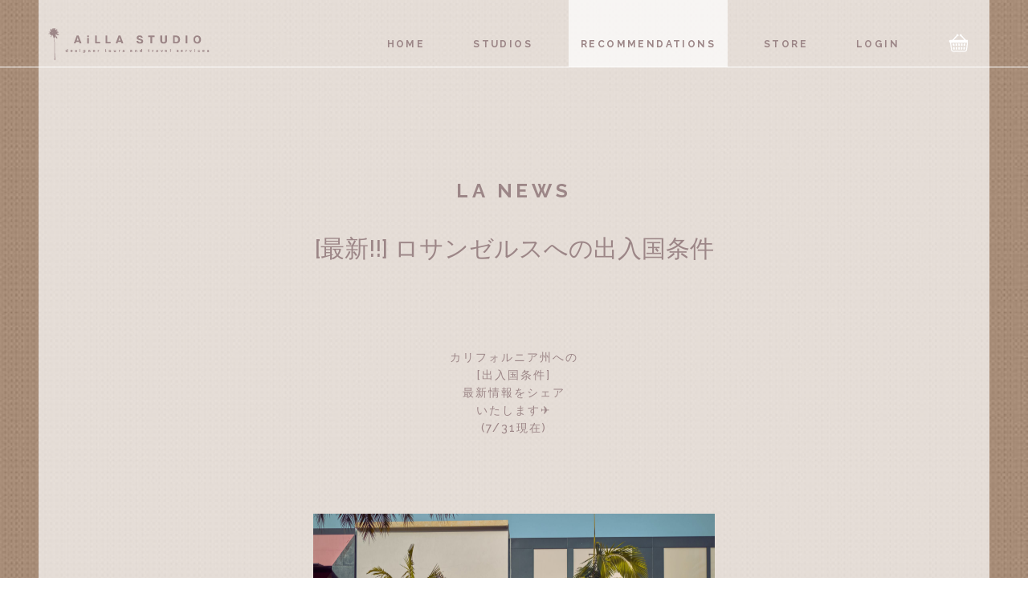

--- FILE ---
content_type: text/html; charset=utf-8
request_url: https://aillastudio.com/blogs/recommend/losangeles-immigration-2022-7-31
body_size: 24521
content:
<!doctype html>
<!--[if IE 8]><html class="no-js lt-ie9" lang="en"> <![endif]-->
<!--[if IE 9 ]><html class="ie9 no-js"> <![endif]-->
<!--[if (gt IE 9)|!(IE)]><!--> <html class="no-js"> <!--<![endif]-->
<head>

  <!-- Basic page needs ================================================== -->
  <meta charset="utf-8">
  <meta http-equiv="X-UA-Compatible" content="IE=edge,chrome=1">
  
  <link rel="shortcut icon" href="//aillastudio.com/cdn/shop/t/62/assets/favicon.png?v=6401568185359293111639354339" type="image/png" />
  

  <!-- Title and description ================================================== -->
  <title>
    [最新!!] ロサンゼルスへの出入国条件 &ndash; AiLLA STUDIO
  </title>

  
  <meta name="description" content="LA NEWS [最新!!] ロサンゼルスへの出入国条件 カリフォルニア州への [出入国条件] 最新情報をシェア いたします✈️ (7/31現在) photo : unsplash ーーーーー[　入国時　]ーーーーー [①ワクチン接種証明書の提示] ワクチン接種証明書 の申請が必要。 （紙または電子コピー のいずれでも可。) (QR コード付きのワクチン接種証明書 QR コード付きの 携帯電話アプリの デジタルパスも認められています。) ワクチン接種証明は 以下の条件を満たしている 必要があります!! ■ワクチン接種完了日から 14日以上経過していること ■認められるワクチンの一例 ファイザー、モデルナ、 アストラゼネカ（いずれも2">
  

  <!-- Helpers ================================================== -->
  <!-- /snippets/social-meta-tags.liquid -->


  <meta property="og:type" content="article">
  <meta property="og:title" content="[最新!!] ロサンゼルスへの出入国条件">
  
    <meta property="og:image" content="http://aillastudio.com/cdn/shop/articles/0ada5c13-a118-49e1-b381-bf26505c4c7f_1024x1024.jpg?v=1659270211">
    <meta property="og:image:secure_url" content="https://aillastudio.com/cdn/shop/articles/0ada5c13-a118-49e1-b381-bf26505c4c7f_1024x1024.jpg?v=1659270211">
  
  <meta property="og:description" content="

LA NEWS
[最新!!] ロサンゼルスへの出入国条件




カリフォルニア州への
[出入国条件]
最新情報をシェア
いたします✈️
(7/31現在)




photo : unsplash 


ーーーーー[　入国時　]ーーーーー



[①ワクチン接種証明書の提示]



ワクチン接種証明書 
の申請が必要。
（紙または電子コピー
のいずれでも可。)
(QR コード付きのワクチン接種証明書
QR コード付きの
携帯電話アプリの
デジタルパスも認められています。)



ワクチン接種証明は
以下の条件を満たしている
必要があります!!



■ワクチン接種完了日から
14日以上経過していること

■認められるワクチンの一例
ファイザー、モデルナ、
アストラゼネカ（いずれも2回接種）
詳しくはこちら(英語サイト)



※18歳未満はワクチン接種証明書
の提示が免除されます。



※出発前の検査や
陰性証明書提示は6/22以降
不要です。



[②宣誓書]



「ワクチン完全接種者」
または
「接種していない正当な理由」
を搭乗前に、
アメリカ政府（CDC）に
宣誓書として提出する
必要があります。


宣誓書をダウンロードして
記入の上、
ご搭乗手続き（チェックイン）時に
航空会社係員へ提出をします。


※宣誓書のフォーマットは、
ご利用航空会社のホームページから
最新のフォーマットを
ダウンロードしてご利用ください。


[③ESTA（電子渡航認証）]


事前にESTAの認証を取得
していない場合、
航空機等への搭乗や米国への
入国を拒否されるので
注意しましょう！


※ESTA申請 


[④航空会社へ連絡先提示]


フライト出発の72時間前までに
■フルネーム■アメリカ滞在先住所■連絡先■Eメールアドレス
（アメリカで確認できるもの）
を提出する必要があります.



※提出方法は
ご利用航空会社の
ホームページから
最新の情報を
ご確認をお願いいたします。


⏬入国時に必要なこと⏬

①ワクチン接種証明書の提示

②宣誓書

③ESTA（電子渡航認証）

④航空会社へ連絡先提示



上記4つとなります☺︎


入国したあとは
ワクチン接種を完了している場合は自主隔離は免除されています！

※アメリカ到着後、
3～5日以内にコロナ検査を
受けて頂く事が
推奨されております。
（義務ではありません）




photo : unsplash 



ーーーー[　日本に帰国時　]ーーーー


[①出国前72時間以内に
検査を受けた陰性証明書の提出]


検査証明書は、原則として
厚生労働省の所定の
フォーマットを利用することに
なっています



厚生労働省ホームページ
（水際対策に係る新たな措置について）

外務省海外安全ホームページ 


[②質問票の提出]


入国後7日間の
健康フォローアップのため、
検疫時にメールアドレス
などの連絡先を
「質問票」に記載し、
提出する必要があります。



ウェブサイトからオンライン上で回答後、
サイトにて「QRコード」を作成し、
スクリーンショット
または印刷したものを、
検疫時に提示する必要があります。



「質問票」は、出国72時間前から
ウェブサイトへの入力が可能です！



日本入国前に実施し、
QRコードを入手しておく
のがオススメです!!



質問票の入力はこちら



日本に帰国時は
2022年6月1日以降、
ワクチン接種の有無に関係なく
入国時検査を実施せず、
入国後の自宅等待機が
必要なくなりました！


⏬帰国時に必要なこと⏬

①出国前72時間以内に
検査を受けた陰性証明書の提出

②質問票の提出


上記2点です！


ーーーーーーーーーーーーーーー

[マスクの着用は？？]



2022年3月5日より
ロサンゼルスでは、
屋内の施設でのマスク着用義務が
解除されています。


一部の施設では着用の必要な
場合があります。



周りの状況を判断し、
着用するようにしましょう！


今回の記事でシェアした
内容は全て7/31現在での
情報となります。


渡航する際は、
各ホームページの最新情報を
確認するようお願いいたします✈️




✏️ [ @ari_sa09 ]
ーーーーーーーーーーーーーーー
参考
厚生労働省ホームページ
（水際対策に係る新たな措置について）

外務省海外安全ホームページ 

ワクチン接種証明書 

現在の出入国制限の情報 

ーーーーーーーーーーーーーーー













">

<meta property="og:url" content="https://aillastudio.com/blogs/recommend/losangeles-immigration-2022-7-31">
<meta property="og:site_name" content="AiLLA STUDIO">




  <meta name="twitter:card" content="summary_large_image">


  <meta name="twitter:title" content="[最新!!] ロサンゼルスへの出入国条件">
  <meta name="twitter:description" content="

LA NEWS
[最新!!] ロサンゼルスへの出入国条件




カリフォルニア州への
[出入国条件]
最新情報をシェア
いたします✈️
(7/31現在)




photo : unsplash 


ーーーーー[　入国時　]ーーーーー



[①ワクチン接種証明書の提示]



ワクチン接種証明書 
の申請が必要。
（紙または電子コピー
のいずれでも可。)
(QR コード付きのワクチン接種">
  
    <meta property="twitter:image" content="https://aillastudio.com/cdn/shop/articles/0ada5c13-a118-49e1-b381-bf26505c4c7f_1024x1024.jpg?v=1659270211">
  


  <link rel="canonical" href="https://aillastudio.com/blogs/recommend/losangeles-immigration-2022-7-31">
  <meta name="viewport" content="width=device-width,initial-scale=1,shrink-to-fit=no">
  <meta name="theme-color" content="#747474">

  <!-- CSS ================================================== -->  
  <link href="//aillastudio.com/cdn/shop/t/62/assets/bootstrap.min.css?v=90869400946681534311639354337" rel="stylesheet" type="text/css" media="all" />
  <link href="//aillastudio.com/cdn/shop/t/62/assets/owl.carousel.min.css?v=70516089817612781961639354353" rel="stylesheet" type="text/css" media="all" />
  <link href="//aillastudio.com/cdn/shop/t/62/assets/style.css?v=135824199474594205231639354368" rel="stylesheet" type="text/css" media="all" />
  <!-- Header hook for plugins ================================================== -->
  <script>window.performance && window.performance.mark && window.performance.mark('shopify.content_for_header.start');</script><meta name="facebook-domain-verification" content="fo7mezgjjgjxmu0y881tuivakkkgc4">
<meta id="shopify-digital-wallet" name="shopify-digital-wallet" content="/29759701125/digital_wallets/dialog">
<meta name="shopify-checkout-api-token" content="86efa5239145aa998f8791032472ddfc">
<link rel="alternate" type="application/atom+xml" title="Feed" href="/blogs/recommend.atom" />
<link rel="alternate" hreflang="x-default" href="https://aillastudio.com/blogs/recommend/losangeles-immigration-2022-7-31">
<link rel="alternate" hreflang="en" href="https://aillastudio.com/en/blogs/recommend/losangeles-immigration-2022-7-31">
<script async="async" src="/checkouts/internal/preloads.js?locale=ja-US"></script>
<link rel="preconnect" href="https://shop.app" crossorigin="anonymous">
<script async="async" src="https://shop.app/checkouts/internal/preloads.js?locale=ja-US&shop_id=29759701125" crossorigin="anonymous"></script>
<script id="shopify-features" type="application/json">{"accessToken":"86efa5239145aa998f8791032472ddfc","betas":["rich-media-storefront-analytics"],"domain":"aillastudio.com","predictiveSearch":false,"shopId":29759701125,"locale":"ja"}</script>
<script>var Shopify = Shopify || {};
Shopify.shop = "aillastudio.myshopify.com";
Shopify.locale = "ja";
Shopify.currency = {"active":"USD","rate":"1.0"};
Shopify.country = "US";
Shopify.theme = {"name":"Theme export  aillastudio-development-myshopify...","id":129541931234,"schema_name":null,"schema_version":null,"theme_store_id":null,"role":"main"};
Shopify.theme.handle = "null";
Shopify.theme.style = {"id":null,"handle":null};
Shopify.cdnHost = "aillastudio.com/cdn";
Shopify.routes = Shopify.routes || {};
Shopify.routes.root = "/";</script>
<script type="module">!function(o){(o.Shopify=o.Shopify||{}).modules=!0}(window);</script>
<script>!function(o){function n(){var o=[];function n(){o.push(Array.prototype.slice.apply(arguments))}return n.q=o,n}var t=o.Shopify=o.Shopify||{};t.loadFeatures=n(),t.autoloadFeatures=n()}(window);</script>
<script>
  window.ShopifyPay = window.ShopifyPay || {};
  window.ShopifyPay.apiHost = "shop.app\/pay";
  window.ShopifyPay.redirectState = null;
</script>
<script id="shop-js-analytics" type="application/json">{"pageType":"article"}</script>
<script defer="defer" async type="module" src="//aillastudio.com/cdn/shopifycloud/shop-js/modules/v2/client.init-shop-cart-sync_DAyPUxvO.ja.esm.js"></script>
<script defer="defer" async type="module" src="//aillastudio.com/cdn/shopifycloud/shop-js/modules/v2/chunk.common_DbtvRMEZ.esm.js"></script>
<script type="module">
  await import("//aillastudio.com/cdn/shopifycloud/shop-js/modules/v2/client.init-shop-cart-sync_DAyPUxvO.ja.esm.js");
await import("//aillastudio.com/cdn/shopifycloud/shop-js/modules/v2/chunk.common_DbtvRMEZ.esm.js");

  window.Shopify.SignInWithShop?.initShopCartSync?.({"fedCMEnabled":true,"windoidEnabled":true});

</script>
<script>
  window.Shopify = window.Shopify || {};
  if (!window.Shopify.featureAssets) window.Shopify.featureAssets = {};
  window.Shopify.featureAssets['shop-js'] = {"shop-cart-sync":["modules/v2/client.shop-cart-sync_B5k1ZK9W.ja.esm.js","modules/v2/chunk.common_DbtvRMEZ.esm.js"],"init-fed-cm":["modules/v2/client.init-fed-cm_CuQiT-yI.ja.esm.js","modules/v2/chunk.common_DbtvRMEZ.esm.js"],"shop-button":["modules/v2/client.shop-button_CIOB02Tb.ja.esm.js","modules/v2/chunk.common_DbtvRMEZ.esm.js"],"init-shop-cart-sync":["modules/v2/client.init-shop-cart-sync_DAyPUxvO.ja.esm.js","modules/v2/chunk.common_DbtvRMEZ.esm.js"],"init-shop-email-lookup-coordinator":["modules/v2/client.init-shop-email-lookup-coordinator_Esr45C6t.ja.esm.js","modules/v2/chunk.common_DbtvRMEZ.esm.js"],"init-windoid":["modules/v2/client.init-windoid_CD-45sc_.ja.esm.js","modules/v2/chunk.common_DbtvRMEZ.esm.js"],"pay-button":["modules/v2/client.pay-button_DVg0XA_T.ja.esm.js","modules/v2/chunk.common_DbtvRMEZ.esm.js"],"shop-toast-manager":["modules/v2/client.shop-toast-manager_C7sjcQwx.ja.esm.js","modules/v2/chunk.common_DbtvRMEZ.esm.js"],"shop-cash-offers":["modules/v2/client.shop-cash-offers_BpSj_1Vr.ja.esm.js","modules/v2/chunk.common_DbtvRMEZ.esm.js","modules/v2/chunk.modal_B9S0pm2O.esm.js"],"shop-login-button":["modules/v2/client.shop-login-button_CUDdcgWS.ja.esm.js","modules/v2/chunk.common_DbtvRMEZ.esm.js","modules/v2/chunk.modal_B9S0pm2O.esm.js"],"avatar":["modules/v2/client.avatar_BTnouDA3.ja.esm.js"],"init-shop-for-new-customer-accounts":["modules/v2/client.init-shop-for-new-customer-accounts_BaQHiX3q.ja.esm.js","modules/v2/client.shop-login-button_CUDdcgWS.ja.esm.js","modules/v2/chunk.common_DbtvRMEZ.esm.js","modules/v2/chunk.modal_B9S0pm2O.esm.js"],"init-customer-accounts-sign-up":["modules/v2/client.init-customer-accounts-sign-up_CzjDHGNv.ja.esm.js","modules/v2/client.shop-login-button_CUDdcgWS.ja.esm.js","modules/v2/chunk.common_DbtvRMEZ.esm.js","modules/v2/chunk.modal_B9S0pm2O.esm.js"],"init-customer-accounts":["modules/v2/client.init-customer-accounts_DtNhnpz6.ja.esm.js","modules/v2/client.shop-login-button_CUDdcgWS.ja.esm.js","modules/v2/chunk.common_DbtvRMEZ.esm.js","modules/v2/chunk.modal_B9S0pm2O.esm.js"],"shop-follow-button":["modules/v2/client.shop-follow-button_YOd6cF93.ja.esm.js","modules/v2/chunk.common_DbtvRMEZ.esm.js","modules/v2/chunk.modal_B9S0pm2O.esm.js"],"checkout-modal":["modules/v2/client.checkout-modal_CJTi6SJW.ja.esm.js","modules/v2/chunk.common_DbtvRMEZ.esm.js","modules/v2/chunk.modal_B9S0pm2O.esm.js"],"lead-capture":["modules/v2/client.lead-capture_x0vUGSnx.ja.esm.js","modules/v2/chunk.common_DbtvRMEZ.esm.js","modules/v2/chunk.modal_B9S0pm2O.esm.js"],"shop-login":["modules/v2/client.shop-login_BQ80J_r1.ja.esm.js","modules/v2/chunk.common_DbtvRMEZ.esm.js","modules/v2/chunk.modal_B9S0pm2O.esm.js"],"payment-terms":["modules/v2/client.payment-terms_CPIAYWoa.ja.esm.js","modules/v2/chunk.common_DbtvRMEZ.esm.js","modules/v2/chunk.modal_B9S0pm2O.esm.js"]};
</script>
<script>(function() {
  var isLoaded = false;
  function asyncLoad() {
    if (isLoaded) return;
    isLoaded = true;
    var urls = ["https:\/\/omnisrc.com\/inShop\/Embed\/shopify.js?shop=aillastudio.myshopify.com"];
    for (var i = 0; i < urls.length; i++) {
      var s = document.createElement('script');
      s.type = 'text/javascript';
      s.async = true;
      s.src = urls[i];
      var x = document.getElementsByTagName('script')[0];
      x.parentNode.insertBefore(s, x);
    }
  };
  if(window.attachEvent) {
    window.attachEvent('onload', asyncLoad);
  } else {
    window.addEventListener('load', asyncLoad, false);
  }
})();</script>
<script id="__st">var __st={"a":29759701125,"offset":-28800,"reqid":"d7135511-34cc-49c8-8a6f-044797feafca-1765888872","pageurl":"aillastudio.com\/blogs\/recommend\/losangeles-immigration-2022-7-31","s":"articles-587622383842","u":"8c78743ca2df","p":"article","rtyp":"article","rid":587622383842};</script>
<script>window.ShopifyPaypalV4VisibilityTracking = true;</script>
<script id="captcha-bootstrap">!function(){'use strict';const t='contact',e='account',n='new_comment',o=[[t,t],['blogs',n],['comments',n],[t,'customer']],c=[[e,'customer_login'],[e,'guest_login'],[e,'recover_customer_password'],[e,'create_customer']],r=t=>t.map((([t,e])=>`form[action*='/${t}']:not([data-nocaptcha='true']) input[name='form_type'][value='${e}']`)).join(','),a=t=>()=>t?[...document.querySelectorAll(t)].map((t=>t.form)):[];function s(){const t=[...o],e=r(t);return a(e)}const i='password',u='form_key',d=['recaptcha-v3-token','g-recaptcha-response','h-captcha-response',i],f=()=>{try{return window.sessionStorage}catch{return}},m='__shopify_v',_=t=>t.elements[u];function p(t,e,n=!1){try{const o=window.sessionStorage,c=JSON.parse(o.getItem(e)),{data:r}=function(t){const{data:e,action:n}=t;return t[m]||n?{data:e,action:n}:{data:t,action:n}}(c);for(const[e,n]of Object.entries(r))t.elements[e]&&(t.elements[e].value=n);n&&o.removeItem(e)}catch(o){console.error('form repopulation failed',{error:o})}}const l='form_type',E='cptcha';function T(t){t.dataset[E]=!0}const w=window,h=w.document,L='Shopify',v='ce_forms',y='captcha';let A=!1;((t,e)=>{const n=(g='f06e6c50-85a8-45c8-87d0-21a2b65856fe',I='https://cdn.shopify.com/shopifycloud/storefront-forms-hcaptcha/ce_storefront_forms_captcha_hcaptcha.v1.5.2.iife.js',D={infoText:'hCaptchaによる保護',privacyText:'プライバシー',termsText:'利用規約'},(t,e,n)=>{const o=w[L][v],c=o.bindForm;if(c)return c(t,g,e,D).then(n);var r;o.q.push([[t,g,e,D],n]),r=I,A||(h.body.append(Object.assign(h.createElement('script'),{id:'captcha-provider',async:!0,src:r})),A=!0)});var g,I,D;w[L]=w[L]||{},w[L][v]=w[L][v]||{},w[L][v].q=[],w[L][y]=w[L][y]||{},w[L][y].protect=function(t,e){n(t,void 0,e),T(t)},Object.freeze(w[L][y]),function(t,e,n,w,h,L){const[v,y,A,g]=function(t,e,n){const i=e?o:[],u=t?c:[],d=[...i,...u],f=r(d),m=r(i),_=r(d.filter((([t,e])=>n.includes(e))));return[a(f),a(m),a(_),s()]}(w,h,L),I=t=>{const e=t.target;return e instanceof HTMLFormElement?e:e&&e.form},D=t=>v().includes(t);t.addEventListener('submit',(t=>{const e=I(t);if(!e)return;const n=D(e)&&!e.dataset.hcaptchaBound&&!e.dataset.recaptchaBound,o=_(e),c=g().includes(e)&&(!o||!o.value);(n||c)&&t.preventDefault(),c&&!n&&(function(t){try{if(!f())return;!function(t){const e=f();if(!e)return;const n=_(t);if(!n)return;const o=n.value;o&&e.removeItem(o)}(t);const e=Array.from(Array(32),(()=>Math.random().toString(36)[2])).join('');!function(t,e){_(t)||t.append(Object.assign(document.createElement('input'),{type:'hidden',name:u})),t.elements[u].value=e}(t,e),function(t,e){const n=f();if(!n)return;const o=[...t.querySelectorAll(`input[type='${i}']`)].map((({name:t})=>t)),c=[...d,...o],r={};for(const[a,s]of new FormData(t).entries())c.includes(a)||(r[a]=s);n.setItem(e,JSON.stringify({[m]:1,action:t.action,data:r}))}(t,e)}catch(e){console.error('failed to persist form',e)}}(e),e.submit())}));const S=(t,e)=>{t&&!t.dataset[E]&&(n(t,e.some((e=>e===t))),T(t))};for(const o of['focusin','change'])t.addEventListener(o,(t=>{const e=I(t);D(e)&&S(e,y())}));const B=e.get('form_key'),M=e.get(l),P=B&&M;t.addEventListener('DOMContentLoaded',(()=>{const t=y();if(P)for(const e of t)e.elements[l].value===M&&p(e,B);[...new Set([...A(),...v().filter((t=>'true'===t.dataset.shopifyCaptcha))])].forEach((e=>S(e,t)))}))}(h,new URLSearchParams(w.location.search),n,t,e,['guest_login'])})(!0,!0)}();</script>
<script integrity="sha256-52AcMU7V7pcBOXWImdc/TAGTFKeNjmkeM1Pvks/DTgc=" data-source-attribution="shopify.loadfeatures" defer="defer" src="//aillastudio.com/cdn/shopifycloud/storefront/assets/storefront/load_feature-81c60534.js" crossorigin="anonymous"></script>
<script crossorigin="anonymous" defer="defer" src="//aillastudio.com/cdn/shopifycloud/storefront/assets/shopify_pay/storefront-65b4c6d7.js?v=20250812"></script>
<script data-source-attribution="shopify.dynamic_checkout.dynamic.init">var Shopify=Shopify||{};Shopify.PaymentButton=Shopify.PaymentButton||{isStorefrontPortableWallets:!0,init:function(){window.Shopify.PaymentButton.init=function(){};var t=document.createElement("script");t.src="https://aillastudio.com/cdn/shopifycloud/portable-wallets/latest/portable-wallets.ja.js",t.type="module",document.head.appendChild(t)}};
</script>
<script data-source-attribution="shopify.dynamic_checkout.buyer_consent">
  function portableWalletsHideBuyerConsent(e){var t=document.getElementById("shopify-buyer-consent"),n=document.getElementById("shopify-subscription-policy-button");t&&n&&(t.classList.add("hidden"),t.setAttribute("aria-hidden","true"),n.removeEventListener("click",e))}function portableWalletsShowBuyerConsent(e){var t=document.getElementById("shopify-buyer-consent"),n=document.getElementById("shopify-subscription-policy-button");t&&n&&(t.classList.remove("hidden"),t.removeAttribute("aria-hidden"),n.addEventListener("click",e))}window.Shopify?.PaymentButton&&(window.Shopify.PaymentButton.hideBuyerConsent=portableWalletsHideBuyerConsent,window.Shopify.PaymentButton.showBuyerConsent=portableWalletsShowBuyerConsent);
</script>
<script data-source-attribution="shopify.dynamic_checkout.cart.bootstrap">document.addEventListener("DOMContentLoaded",(function(){function t(){return document.querySelector("shopify-accelerated-checkout-cart, shopify-accelerated-checkout")}if(t())Shopify.PaymentButton.init();else{new MutationObserver((function(e,n){t()&&(Shopify.PaymentButton.init(),n.disconnect())})).observe(document.body,{childList:!0,subtree:!0})}}));
</script>
<link id="shopify-accelerated-checkout-styles" rel="stylesheet" media="screen" href="https://aillastudio.com/cdn/shopifycloud/portable-wallets/latest/accelerated-checkout-backwards-compat.css" crossorigin="anonymous">
<style id="shopify-accelerated-checkout-cart">
        #shopify-buyer-consent {
  margin-top: 1em;
  display: inline-block;
  width: 100%;
}

#shopify-buyer-consent.hidden {
  display: none;
}

#shopify-subscription-policy-button {
  background: none;
  border: none;
  padding: 0;
  text-decoration: underline;
  font-size: inherit;
  cursor: pointer;
}

#shopify-subscription-policy-button::before {
  box-shadow: none;
}

      </style>

<script>window.performance && window.performance.mark && window.performance.mark('shopify.content_for_header.end');</script>
  <!-- /snippets/oldIE-js.liquid -->


<!--[if lt IE 9]>
<script src="//cdnjs.cloudflare.com/ajax/libs/html5shiv/3.7.2/html5shiv.min.js" type="text/javascript"></script>
<script src="//aillastudio.com/cdn/shop/t/62/assets/respond.min.js?v=52248677837542619231639354358" type="text/javascript"></script>
<link href="//aillastudio.com/cdn/shop/t/62/assets/respond-proxy.html" id="respond-proxy" rel="respond-proxy" />
<link href="//aillastudio.com/search?q=b9b3c52da1a2adbd8630f8d2adc5aa2d" id="respond-redirect" rel="respond-redirect" />
<script src="//aillastudio.com/search?q=b9b3c52da1a2adbd8630f8d2adc5aa2d" type="text/javascript"></script>
<![endif]-->



  <script src="//ajax.googleapis.com/ajax/libs/jquery/1.12.4/jquery.min.js" type="text/javascript"></script>
  <script src="//aillastudio.com/cdn/shop/t/62/assets/modernizr.min.js?v=137617515274177302221639354352" type="text/javascript"></script>

  
  
   <style>
     .fixed-bg {
       background-image: url(//aillastudio.com/cdn/shop/t/62/assets/home-bg-pc.png?v=58964582557686006181639354340);
     }
    @media (max-width: 768px){
      .fixed-bg {
        background-image: url(//aillastudio.com/cdn/shop/t/62/assets/home-bg-sp.png?v=165273817691627684301639354341);
      }
}
  </style>
<script src="https://cdn.shopify.com/extensions/019b2043-33cb-77c9-8e05-14b8a4f9a9dc/socialwidget-instafeed-75/assets/social-widget.min.js" type="text/javascript" defer="defer"></script>
<link href="https://monorail-edge.shopifysvc.com" rel="dns-prefetch">
<script>(function(){if ("sendBeacon" in navigator && "performance" in window) {try {var session_token_from_headers = performance.getEntriesByType('navigation')[0].serverTiming.find(x => x.name == '_s').description;} catch {var session_token_from_headers = undefined;}var session_cookie_matches = document.cookie.match(/_shopify_s=([^;]*)/);var session_token_from_cookie = session_cookie_matches && session_cookie_matches.length === 2 ? session_cookie_matches[1] : "";var session_token = session_token_from_headers || session_token_from_cookie || "";function handle_abandonment_event(e) {var entries = performance.getEntries().filter(function(entry) {return /monorail-edge.shopifysvc.com/.test(entry.name);});if (!window.abandonment_tracked && entries.length === 0) {window.abandonment_tracked = true;var currentMs = Date.now();var navigation_start = performance.timing.navigationStart;var payload = {shop_id: 29759701125,url: window.location.href,navigation_start,duration: currentMs - navigation_start,session_token,page_type: "article"};window.navigator.sendBeacon("https://monorail-edge.shopifysvc.com/v1/produce", JSON.stringify({schema_id: "online_store_buyer_site_abandonment/1.1",payload: payload,metadata: {event_created_at_ms: currentMs,event_sent_at_ms: currentMs}}));}}window.addEventListener('pagehide', handle_abandonment_event);}}());</script>
<script id="web-pixels-manager-setup">(function e(e,d,r,n,o){if(void 0===o&&(o={}),!Boolean(null===(a=null===(i=window.Shopify)||void 0===i?void 0:i.analytics)||void 0===a?void 0:a.replayQueue)){var i,a;window.Shopify=window.Shopify||{};var t=window.Shopify;t.analytics=t.analytics||{};var s=t.analytics;s.replayQueue=[],s.publish=function(e,d,r){return s.replayQueue.push([e,d,r]),!0};try{self.performance.mark("wpm:start")}catch(e){}var l=function(){var e={modern:/Edge?\/(1{2}[4-9]|1[2-9]\d|[2-9]\d{2}|\d{4,})\.\d+(\.\d+|)|Firefox\/(1{2}[4-9]|1[2-9]\d|[2-9]\d{2}|\d{4,})\.\d+(\.\d+|)|Chrom(ium|e)\/(9{2}|\d{3,})\.\d+(\.\d+|)|(Maci|X1{2}).+ Version\/(15\.\d+|(1[6-9]|[2-9]\d|\d{3,})\.\d+)([,.]\d+|)( \(\w+\)|)( Mobile\/\w+|) Safari\/|Chrome.+OPR\/(9{2}|\d{3,})\.\d+\.\d+|(CPU[ +]OS|iPhone[ +]OS|CPU[ +]iPhone|CPU IPhone OS|CPU iPad OS)[ +]+(15[._]\d+|(1[6-9]|[2-9]\d|\d{3,})[._]\d+)([._]\d+|)|Android:?[ /-](13[3-9]|1[4-9]\d|[2-9]\d{2}|\d{4,})(\.\d+|)(\.\d+|)|Android.+Firefox\/(13[5-9]|1[4-9]\d|[2-9]\d{2}|\d{4,})\.\d+(\.\d+|)|Android.+Chrom(ium|e)\/(13[3-9]|1[4-9]\d|[2-9]\d{2}|\d{4,})\.\d+(\.\d+|)|SamsungBrowser\/([2-9]\d|\d{3,})\.\d+/,legacy:/Edge?\/(1[6-9]|[2-9]\d|\d{3,})\.\d+(\.\d+|)|Firefox\/(5[4-9]|[6-9]\d|\d{3,})\.\d+(\.\d+|)|Chrom(ium|e)\/(5[1-9]|[6-9]\d|\d{3,})\.\d+(\.\d+|)([\d.]+$|.*Safari\/(?![\d.]+ Edge\/[\d.]+$))|(Maci|X1{2}).+ Version\/(10\.\d+|(1[1-9]|[2-9]\d|\d{3,})\.\d+)([,.]\d+|)( \(\w+\)|)( Mobile\/\w+|) Safari\/|Chrome.+OPR\/(3[89]|[4-9]\d|\d{3,})\.\d+\.\d+|(CPU[ +]OS|iPhone[ +]OS|CPU[ +]iPhone|CPU IPhone OS|CPU iPad OS)[ +]+(10[._]\d+|(1[1-9]|[2-9]\d|\d{3,})[._]\d+)([._]\d+|)|Android:?[ /-](13[3-9]|1[4-9]\d|[2-9]\d{2}|\d{4,})(\.\d+|)(\.\d+|)|Mobile Safari.+OPR\/([89]\d|\d{3,})\.\d+\.\d+|Android.+Firefox\/(13[5-9]|1[4-9]\d|[2-9]\d{2}|\d{4,})\.\d+(\.\d+|)|Android.+Chrom(ium|e)\/(13[3-9]|1[4-9]\d|[2-9]\d{2}|\d{4,})\.\d+(\.\d+|)|Android.+(UC? ?Browser|UCWEB|U3)[ /]?(15\.([5-9]|\d{2,})|(1[6-9]|[2-9]\d|\d{3,})\.\d+)\.\d+|SamsungBrowser\/(5\.\d+|([6-9]|\d{2,})\.\d+)|Android.+MQ{2}Browser\/(14(\.(9|\d{2,})|)|(1[5-9]|[2-9]\d|\d{3,})(\.\d+|))(\.\d+|)|K[Aa][Ii]OS\/(3\.\d+|([4-9]|\d{2,})\.\d+)(\.\d+|)/},d=e.modern,r=e.legacy,n=navigator.userAgent;return n.match(d)?"modern":n.match(r)?"legacy":"unknown"}(),u="modern"===l?"modern":"legacy",c=(null!=n?n:{modern:"",legacy:""})[u],f=function(e){return[e.baseUrl,"/wpm","/b",e.hashVersion,"modern"===e.buildTarget?"m":"l",".js"].join("")}({baseUrl:d,hashVersion:r,buildTarget:u}),m=function(e){var d=e.version,r=e.bundleTarget,n=e.surface,o=e.pageUrl,i=e.monorailEndpoint;return{emit:function(e){var a=e.status,t=e.errorMsg,s=(new Date).getTime(),l=JSON.stringify({metadata:{event_sent_at_ms:s},events:[{schema_id:"web_pixels_manager_load/3.1",payload:{version:d,bundle_target:r,page_url:o,status:a,surface:n,error_msg:t},metadata:{event_created_at_ms:s}}]});if(!i)return console&&console.warn&&console.warn("[Web Pixels Manager] No Monorail endpoint provided, skipping logging."),!1;try{return self.navigator.sendBeacon.bind(self.navigator)(i,l)}catch(e){}var u=new XMLHttpRequest;try{return u.open("POST",i,!0),u.setRequestHeader("Content-Type","text/plain"),u.send(l),!0}catch(e){return console&&console.warn&&console.warn("[Web Pixels Manager] Got an unhandled error while logging to Monorail."),!1}}}}({version:r,bundleTarget:l,surface:e.surface,pageUrl:self.location.href,monorailEndpoint:e.monorailEndpoint});try{o.browserTarget=l,function(e){var d=e.src,r=e.async,n=void 0===r||r,o=e.onload,i=e.onerror,a=e.sri,t=e.scriptDataAttributes,s=void 0===t?{}:t,l=document.createElement("script"),u=document.querySelector("head"),c=document.querySelector("body");if(l.async=n,l.src=d,a&&(l.integrity=a,l.crossOrigin="anonymous"),s)for(var f in s)if(Object.prototype.hasOwnProperty.call(s,f))try{l.dataset[f]=s[f]}catch(e){}if(o&&l.addEventListener("load",o),i&&l.addEventListener("error",i),u)u.appendChild(l);else{if(!c)throw new Error("Did not find a head or body element to append the script");c.appendChild(l)}}({src:f,async:!0,onload:function(){if(!function(){var e,d;return Boolean(null===(d=null===(e=window.Shopify)||void 0===e?void 0:e.analytics)||void 0===d?void 0:d.initialized)}()){var d=window.webPixelsManager.init(e)||void 0;if(d){var r=window.Shopify.analytics;r.replayQueue.forEach((function(e){var r=e[0],n=e[1],o=e[2];d.publishCustomEvent(r,n,o)})),r.replayQueue=[],r.publish=d.publishCustomEvent,r.visitor=d.visitor,r.initialized=!0}}},onerror:function(){return m.emit({status:"failed",errorMsg:"".concat(f," has failed to load")})},sri:function(e){var d=/^sha384-[A-Za-z0-9+/=]+$/;return"string"==typeof e&&d.test(e)}(c)?c:"",scriptDataAttributes:o}),m.emit({status:"loading"})}catch(e){m.emit({status:"failed",errorMsg:(null==e?void 0:e.message)||"Unknown error"})}}})({shopId: 29759701125,storefrontBaseUrl: "https://aillastudio.com",extensionsBaseUrl: "https://extensions.shopifycdn.com/cdn/shopifycloud/web-pixels-manager",monorailEndpoint: "https://monorail-edge.shopifysvc.com/unstable/produce_batch",surface: "storefront-renderer",enabledBetaFlags: ["2dca8a86"],webPixelsConfigList: [{"id":"shopify-app-pixel","configuration":"{}","eventPayloadVersion":"v1","runtimeContext":"STRICT","scriptVersion":"0450","apiClientId":"shopify-pixel","type":"APP","privacyPurposes":["ANALYTICS","MARKETING"]},{"id":"shopify-custom-pixel","eventPayloadVersion":"v1","runtimeContext":"LAX","scriptVersion":"0450","apiClientId":"shopify-pixel","type":"CUSTOM","privacyPurposes":["ANALYTICS","MARKETING"]}],isMerchantRequest: false,initData: {"shop":{"name":"AiLLA STUDIO","paymentSettings":{"currencyCode":"USD"},"myshopifyDomain":"aillastudio.myshopify.com","countryCode":"US","storefrontUrl":"https:\/\/aillastudio.com"},"customer":null,"cart":null,"checkout":null,"productVariants":[],"purchasingCompany":null},},"https://aillastudio.com/cdn","ae1676cfwd2530674p4253c800m34e853cb",{"modern":"","legacy":""},{"shopId":"29759701125","storefrontBaseUrl":"https:\/\/aillastudio.com","extensionBaseUrl":"https:\/\/extensions.shopifycdn.com\/cdn\/shopifycloud\/web-pixels-manager","surface":"storefront-renderer","enabledBetaFlags":"[\"2dca8a86\"]","isMerchantRequest":"false","hashVersion":"ae1676cfwd2530674p4253c800m34e853cb","publish":"custom","events":"[[\"page_viewed\",{}]]"});</script><script>
  window.ShopifyAnalytics = window.ShopifyAnalytics || {};
  window.ShopifyAnalytics.meta = window.ShopifyAnalytics.meta || {};
  window.ShopifyAnalytics.meta.currency = 'USD';
  var meta = {"page":{"pageType":"article","resourceType":"article","resourceId":587622383842}};
  for (var attr in meta) {
    window.ShopifyAnalytics.meta[attr] = meta[attr];
  }
</script>
<script class="analytics">
  (function () {
    var customDocumentWrite = function(content) {
      var jquery = null;

      if (window.jQuery) {
        jquery = window.jQuery;
      } else if (window.Checkout && window.Checkout.$) {
        jquery = window.Checkout.$;
      }

      if (jquery) {
        jquery('body').append(content);
      }
    };

    var hasLoggedConversion = function(token) {
      if (token) {
        return document.cookie.indexOf('loggedConversion=' + token) !== -1;
      }
      return false;
    }

    var setCookieIfConversion = function(token) {
      if (token) {
        var twoMonthsFromNow = new Date(Date.now());
        twoMonthsFromNow.setMonth(twoMonthsFromNow.getMonth() + 2);

        document.cookie = 'loggedConversion=' + token + '; expires=' + twoMonthsFromNow;
      }
    }

    var trekkie = window.ShopifyAnalytics.lib = window.trekkie = window.trekkie || [];
    if (trekkie.integrations) {
      return;
    }
    trekkie.methods = [
      'identify',
      'page',
      'ready',
      'track',
      'trackForm',
      'trackLink'
    ];
    trekkie.factory = function(method) {
      return function() {
        var args = Array.prototype.slice.call(arguments);
        args.unshift(method);
        trekkie.push(args);
        return trekkie;
      };
    };
    for (var i = 0; i < trekkie.methods.length; i++) {
      var key = trekkie.methods[i];
      trekkie[key] = trekkie.factory(key);
    }
    trekkie.load = function(config) {
      trekkie.config = config || {};
      trekkie.config.initialDocumentCookie = document.cookie;
      var first = document.getElementsByTagName('script')[0];
      var script = document.createElement('script');
      script.type = 'text/javascript';
      script.onerror = function(e) {
        var scriptFallback = document.createElement('script');
        scriptFallback.type = 'text/javascript';
        scriptFallback.onerror = function(error) {
                var Monorail = {
      produce: function produce(monorailDomain, schemaId, payload) {
        var currentMs = new Date().getTime();
        var event = {
          schema_id: schemaId,
          payload: payload,
          metadata: {
            event_created_at_ms: currentMs,
            event_sent_at_ms: currentMs
          }
        };
        return Monorail.sendRequest("https://" + monorailDomain + "/v1/produce", JSON.stringify(event));
      },
      sendRequest: function sendRequest(endpointUrl, payload) {
        // Try the sendBeacon API
        if (window && window.navigator && typeof window.navigator.sendBeacon === 'function' && typeof window.Blob === 'function' && !Monorail.isIos12()) {
          var blobData = new window.Blob([payload], {
            type: 'text/plain'
          });

          if (window.navigator.sendBeacon(endpointUrl, blobData)) {
            return true;
          } // sendBeacon was not successful

        } // XHR beacon

        var xhr = new XMLHttpRequest();

        try {
          xhr.open('POST', endpointUrl);
          xhr.setRequestHeader('Content-Type', 'text/plain');
          xhr.send(payload);
        } catch (e) {
          console.log(e);
        }

        return false;
      },
      isIos12: function isIos12() {
        return window.navigator.userAgent.lastIndexOf('iPhone; CPU iPhone OS 12_') !== -1 || window.navigator.userAgent.lastIndexOf('iPad; CPU OS 12_') !== -1;
      }
    };
    Monorail.produce('monorail-edge.shopifysvc.com',
      'trekkie_storefront_load_errors/1.1',
      {shop_id: 29759701125,
      theme_id: 129541931234,
      app_name: "storefront",
      context_url: window.location.href,
      source_url: "//aillastudio.com/cdn/s/trekkie.storefront.1a0636ab3186d698599065cb6ce9903ebacdd71a.min.js"});

        };
        scriptFallback.async = true;
        scriptFallback.src = '//aillastudio.com/cdn/s/trekkie.storefront.1a0636ab3186d698599065cb6ce9903ebacdd71a.min.js';
        first.parentNode.insertBefore(scriptFallback, first);
      };
      script.async = true;
      script.src = '//aillastudio.com/cdn/s/trekkie.storefront.1a0636ab3186d698599065cb6ce9903ebacdd71a.min.js';
      first.parentNode.insertBefore(script, first);
    };
    trekkie.load(
      {"Trekkie":{"appName":"storefront","development":false,"defaultAttributes":{"shopId":29759701125,"isMerchantRequest":null,"themeId":129541931234,"themeCityHash":"13137985993658096304","contentLanguage":"ja","currency":"USD","eventMetadataId":"2d3495c2-36af-4105-b136-b8fd9647965b"},"isServerSideCookieWritingEnabled":true,"monorailRegion":"shop_domain"},"Session Attribution":{},"S2S":{"facebookCapiEnabled":false,"source":"trekkie-storefront-renderer","apiClientId":580111}}
    );

    var loaded = false;
    trekkie.ready(function() {
      if (loaded) return;
      loaded = true;

      window.ShopifyAnalytics.lib = window.trekkie;

      var originalDocumentWrite = document.write;
      document.write = customDocumentWrite;
      try { window.ShopifyAnalytics.merchantGoogleAnalytics.call(this); } catch(error) {};
      document.write = originalDocumentWrite;

      window.ShopifyAnalytics.lib.page(null,{"pageType":"article","resourceType":"article","resourceId":587622383842,"shopifyEmitted":true});

      var match = window.location.pathname.match(/checkouts\/(.+)\/(thank_you|post_purchase)/)
      var token = match? match[1]: undefined;
      if (!hasLoggedConversion(token)) {
        setCookieIfConversion(token);
        
      }
    });


        var eventsListenerScript = document.createElement('script');
        eventsListenerScript.async = true;
        eventsListenerScript.src = "//aillastudio.com/cdn/shopifycloud/storefront/assets/shop_events_listener-3da45d37.js";
        document.getElementsByTagName('head')[0].appendChild(eventsListenerScript);

})();</script>
  <script>
  if (!window.ga || (window.ga && typeof window.ga !== 'function')) {
    window.ga = function ga() {
      (window.ga.q = window.ga.q || []).push(arguments);
      if (window.Shopify && window.Shopify.analytics && typeof window.Shopify.analytics.publish === 'function') {
        window.Shopify.analytics.publish("ga_stub_called", {}, {sendTo: "google_osp_migration"});
      }
      console.error("Shopify's Google Analytics stub called with:", Array.from(arguments), "\nSee https://help.shopify.com/manual/promoting-marketing/pixels/pixel-migration#google for more information.");
    };
    if (window.Shopify && window.Shopify.analytics && typeof window.Shopify.analytics.publish === 'function') {
      window.Shopify.analytics.publish("ga_stub_initialized", {}, {sendTo: "google_osp_migration"});
    }
  }
</script>
<script
  defer
  src="https://aillastudio.com/cdn/shopifycloud/perf-kit/shopify-perf-kit-2.1.2.min.js"
  data-application="storefront-renderer"
  data-shop-id="29759701125"
  data-render-region="gcp-us-central1"
  data-page-type="article"
  data-theme-instance-id="129541931234"
  data-theme-name=""
  data-theme-version=""
  data-monorail-region="shop_domain"
  data-resource-timing-sampling-rate="10"
  data-shs="true"
  data-shs-beacon="true"
  data-shs-export-with-fetch="true"
  data-shs-logs-sample-rate="1"
  data-shs-beacon-endpoint="https://aillastudio.com/api/collect"
></script>
</head>



<body class="white-overlay">
  <div class="fixed-bg"></div>
  <div id="shopify-section-header" class="shopify-section"><header class="main-header">
  <div class="main-header-fixed-bg-container">
    <div class="fixed-bg"></div>
  </div>
  <nav class="navbar navbar-expand-lg navbar-light">
    
    <a href="/" itemprop="url" class="navbar-brand">
      
      <img src="//aillastudio.com/cdn/shop/t/62/assets/logo-brown.svg?v=148373036838327047961639354351" alt="AiLLA STUDIO" class="img-fluid desktop_logo">
      <img src="//aillastudio.com/cdn/shop/t/62/assets/logo.svg?v=2636832505781798871639354351" alt="AiLLA STUDIO" class="img-fluid mobile_logo">
      
    </a>
    
    <button class="navbar-toggler collapsed" type="button" data-toggle="collapse" data-target="#navbarSupportedContent" aria-controls="navbarSupportedContent" aria-expanded="false" aria-label="Toggle navigation">
      <span class="navbar-toggler-icon mobile_white"></span>
    </button>

    <div class="collapse navbar-collapse" id="navbarSupportedContent">
      <ul class="navbar-nav ml-auto">
        <li class="nav-item">
          <a class="nav-link" href="/">Home</a>  
        </li>
        
          
              
              <li class="nav-item ">
              <a class="nav-link" href="/pages/studios">STUDIOS</a>
              </li>
              
          
          </li>
        
          
            
            <li class="nav-item active nav-recommendations">
            <a class="nav-link" href="/blogs/recommend">RECOMMENDATIONS</a>
            <ul class="pulldown-menu">
            
            <li><a href="/blogs/recommend#MAP">MAP</a></li>
            
            <li><a href="/blogs/recommend#LA-NEWS">LA NEWS</a></li>
            
            <li><a href="/blogs/recommend#CAFE">CAFE</a></li>
            
            <li><a href="/blogs/recommend#STUDY-ABROAD">STUDY ABROAD</a></li>
            
            <li><a href="/blogs/recommend#GUIDEBOOK">GUIDEBOOK</a></li>
            
            <li><a href="/blogs/recommend#ADVERTISING">ADVERTISING</a></li>
            
            <li><a href="/blogs/recommend#HOTEL">HOTEL</a></li>
            
            </ul>
            </li>
            
          
          </li>
        
          
              <li class="nav-item ">
              <a class="nav-link" href="/collections/all">STORE</a>
              </li>
          
          </li>
        
        <li class="nav-item">
          
          <a class="nav-link" href="/account/login">Login</a>  
          
        </li>

        <li class="nav-item">
          <a href="/cart" class="cart_link nav-link">
            <svg xmlns="http://www.w3.org/2000/svg" height="512pt" viewBox="-35 0 512 512.00102" width="512pt" class="cart-svg-icon"><polygon class="st0" points="236.42,425.105 271.759,425.105 273.104,357.194 235.091,357.194 	" style="fill: rgb(255, 255, 255);"></polygon>
	<polygon class="st0" points="415.611,269.952 373.037,269.952 369.713,328.786 410.439,328.786 	" style="fill: rgb(255, 255, 255);"></polygon>
	<path class="st0" d="M402.637,417.747l5.318-60.553h-39.854l-3.836,67.911h30.326C398.772,425.105,402.263,421.911,402.637,417.747
		z" style="fill: rgb(255, 255, 255);"></path>
	<polygon class="st0" points="344.537,269.952 303.3,269.952 302.138,328.786 341.213,328.786 	" style="fill: rgb(255, 255, 255);"></polygon>
	<polygon class="st0" points="339.609,357.194 301.596,357.194 300.251,425.105 335.773,425.105 	" style="fill: rgb(255, 255, 255);"></polygon>
	<polygon class="st0" points="273.654,328.786 274.807,269.952 233.387,269.952 234.533,328.786 	" style="fill: rgb(255, 255, 255);"></polygon>
	<polygon class="st0" points="172.421,425.105 207.936,425.105 206.599,357.194 168.578,357.194 	" style="fill: rgb(255, 255, 255);"></polygon>
	<polygon class="st0" points="206.041,328.786 204.895,269.952 163.634,269.952 166.966,328.786 	" style="fill: rgb(255, 255, 255);"></polygon>
	<path class="st0" d="M105.557,417.747c0.367,4.164,3.859,7.358,8.046,7.358h30.318l-3.843-67.911h-39.839L105.557,417.747z" style="fill: rgb(255, 255, 255);"></path>
	<polygon class="st0" points="138.481,328.786 135.158,269.952 92.583,269.952 97.741,328.786 	" style="fill: rgb(255, 255, 255);"></polygon>
	<path class="st0" d="M485.838,181.075h-52.904L325.206,66.73c0.512-2.147,0.833-4.355,0.833-6.632
		c0-7.74-3.179-14.877-8.268-19.935c-5.065-5.089-12.194-8.267-19.926-8.252c-7.74-0.015-14.877,3.179-19.935,8.252
		c-5.089,5.058-8.259,12.195-8.252,19.935c-0.007,7.74,3.163,14.876,8.252,19.934c5.058,5.081,12.195,8.268,19.935,8.252
		c1.696,0,3.354-0.176,4.982-0.466l87.846,93.256h-269.36l87.854-93.256c1.62,0.29,3.285,0.466,4.989,0.466
		c7.733,0.016,14.869-3.171,19.928-8.252c5.081-5.058,8.267-12.195,8.259-19.934c0.008-7.74-3.178-14.877-8.259-19.935
		c-5.058-5.073-12.188-8.267-19.928-8.252c-7.748-0.015-14.884,3.163-19.942,8.252c-5.074,5.058-8.26,12.195-8.252,19.935
		c0,2.277,0.305,4.485,0.818,6.632L79.059,181.075H26.154C11.706,181.075,0,192.78,0,207.228V219.5
		c0,13.96,10.949,25.329,24.718,26.078L50.024,432.28h0.008c1.551,13.532,8.069,25.498,17.574,34.009
		c9.574,8.604,22.296,13.8,36.049,13.8H404.54c13.746,0,26.468-5.196,36.049-13.8c9.506-8.512,16.015-20.477,17.574-34.009
		l25.299-186.625h2.376c14.441,0,26.162-11.714,26.162-26.154v-12.272C512,192.78,500.279,181.075,485.838,181.075z M298.204,59.747
		l-0.726,0.695l-0.152-0.343l0.152-0.367l0.367-0.145l0.359,0.145V59.747z M213.78,59.732l0.375-0.145l0.359,0.145l0.145,0.367
		l-0.137,0.343l-0.742-0.695V59.732z M432.742,429.025l-0.008,0.146c-0.795,7.228-4.202,13.494-9.261,18.039
		c-5.073,4.531-11.667,7.244-18.934,7.252H103.654c-7.266,0-13.868-2.72-18.934-7.252c-5.065-4.546-8.466-10.811-9.26-18.039
		l-0.015-0.123l-0.031-0.206L50.971,248.565h406.244L432.742,429.025z" style="fill: rgb(255, 255, 255);"></path></svg>
          </a>
        </li>

      </ul>
    </div>
  </nav>
</header>







</div>

  


    <div class="main-content">

      <style>
  .fixed-bg {
    background-image: url(https://storage.googleapis.com/ava-tours-production-resources-bucket/files/76644f04-1f88-4a7f-b732-1a6c9cb5a7ec.jpg) !important;
  }
</style>
<script src="https://api-dot-ava-tours-production.appspot.com/shoplib/main.js"></script>
<script>
  function createArticleItemHTML(title, url, imageUrl) {
    return `
<div class="top-article-carousel__item">
<div class="card card-product card-transparent">
<a href="${url}">
<div class="card-product__img">
<img src="${imageUrl}" class="img-fluid product-img  43ratio" alt="${title}">
</div>
<p class="card-product__text">${title}</p>
</a>
</div>
</div>`;
  }
  function createArticleSectionHTML(title, itemsHtml) {
    return `
<div class="container">
<div class="section-title">
<h3 class="title">${title}</h3>
</div>
<div class="row top-article-carousel owl-carousel custom-carousel">
${itemsHtml}
</div>
</div>
`;
  }
$(function() {
  $('.fixed-bg').css({
        backgroundImage: 'url(https://storage.googleapis.com/ava-tours-production-resources-bucket/files/76644f04-1f88-4a7f-b732-1a6c9cb5a7ec.jpg)' // "" で括っていないとIEでは表示されない
    });
  $('.43ratio-local').keepRatio({ ratio: 7/8, calculate: 'height' });
    const shoplib = window.shoplib;
    const gqlClient = shoplib.gqlClient;
    const first = 20;
    const reqMap = {};
    const className = ["latest", "popular"];
    const sectionTitle = ["Latest Articles", "Popular Articles"]
    Promise.all(className.map(function (name, index) {
      reqMap[index] = {offset: 0, req: true, end: false};   
      return gqlClient.articles(first, 0, { orderByViewCount: index == 0 ? false: true }).then(function (res) {
        reqMap[index].req = false;
        if (!res.nodes.length) {
          $(name).css("display", "none");
          return;
        }
        if (res.nodes.length < first) {
          reqMap[index].end = true;
        }
        const itemsHtml = res.nodes.map(function(node) { return createArticleItemHTML(node.title, node.shopifyPageUrl, (node.images[0] || {}).url) }).join("");
        const sectionHtml = createArticleSectionHTML(sectionTitle[index], itemsHtml);
        $(".section-" + name).html(sectionHtml);
        const c = $(".section-" + name).find(".top-article-carousel");
        window.applyCarousel(c, function() {
          if (reqMap[index].req) {
            return;
          }
          if (reqMap[index].end) {
            return;
          }
          reqMap[index].req = true;
          reqMap[index].offset += first;
          gqlClient.articles(first, reqMap[index].offset, { orderByViewCount: index == 0 ? false: true }).then(function (res2) {
            reqMap[index].req = false;
            reqMap[index].end = res2.nodes.length < first;
            res2.nodes.forEach(function (node) {
	           c.trigger('add.owl.carousel', [createArticleItemHTML(node.title, node.shopifyPageUrl,  (node.images[0] || {}).url)]).trigger( 'refresh.owl.carousel' );
            });
            c.find('.43ratio').keepRatio({ ratio: 7/8, calculate: 'height' });
          });
        }, 5);
      });
    })).then(function() {
      $(".top-article-carousel").css("opacity", 1);
    });
    shoplib.viewArticle("424");
  });
</script>


	
<section class="recommended-detail-section">
  <div class="recommended-detail__inner">
    <div class="container">
      
<div class="article-contents">
<h2 class="category">LA NEWS</h2>
<h2 class="title">[最新!!] ロサンゼルスへの出入国条件</h2>
<div class="body">
<p></p>
<p></p>
<p></p>
<p>カリフォルニア州への</p>
<p>[出入国条件]</p>
<p>最新情報をシェア</p>
<p>いたします✈️</p>
<p>(7/31現在)</p>
<p></p>
<p></p>
<p></p>
<div class="item"><img src="https://storage.googleapis.com/ava-tours-production-resources-bucket/files/0ada5c13-a118-49e1-b381-bf26505c4c7f.jpg"></div>
<p>photo : <a href="https://unsplash.com/" target="_blank">unsplash</a> </p>
<p></p>
<p></p>
<p><strong>ーーーーー[　入国時　]ーーーーー</strong></p>
<p></p>
<p></p>
<p></p>
<p><strong>[①ワクチン接種証明書の提示]</strong></p>
<p></p>
<p></p>
<p></p>
<p><strong><a href="https://www.mhlw.go.jp/stf/seisakunitsuite/bunya/vaccine_certificate.html" target="_blank">ワクチン接種証明書</a> </strong></p>
<p>の申請が必要。</p>
<p>（紙または電子コピー</p>
<p>のいずれでも可。)</p>
<p><br>(QR コード付きのワクチン接種証明書</p>
<p>QR コード付きの</p>
<p>携帯電話アプリの</p>
<p>デジタルパスも認められています。)</p>
<p></p>
<p></p>
<p></p>
<p>ワクチン接種証明は</p>
<p>以下の条件を満たしている</p>
<p>必要があります!!</p>
<p></p>
<p></p>
<p></p>
<p>■ワクチン接種完了日から</p>
<p>14日以上経過していること</p>
<p></p>
<p><br>■認められるワクチンの一例</p>
<p>ファイザー、モデルナ、</p>
<p>アストラゼネカ（いずれも2回接種）</p>
<p>詳しくは<a href="https://www.cdc.gov/coronavirus/2019-ncov/travelers/proof-of-vaccination.html">こちら(英語サイト)</a></p>
<p></p>
<p></p>
<p></p>
<p>※18歳未満はワクチン接種証明書</p>
<p>の提示が免除されます。</p>
<p></p>
<p></p>
<p></p>
<p>※<strong>出発前の検査や</strong></p>
<p><strong>陰性証明書提示は6/22以降</strong></p>
<p><strong>不要です。</strong></p>
<p></p>
<p></p>
<p></p>
<p><strong>[②宣誓書]</strong></p>
<p></p>
<p></p>
<p></p>
<p>「ワクチン完全接種者」</p>
<p>または</p>
<p>「接種していない正当な理由」</p>
<p>を搭乗前に、</p>
<p><a href="https://www.cdc.gov/quarantine/fr-proof-negative-test.html">アメリカ政府（CDC）</a>に</p>
<p>宣誓書として提出する</p>
<p>必要があります。</p>
<p></p>
<p></p>
<p><br>宣誓書をダウンロードして</p>
<p>記入の上、</p>
<p><strong>ご搭乗手続き（チェックイン）時に</strong></p>
<p><strong>航空会社係員へ提出をします。</strong></p>
<p></p>
<p></p>
<p>※宣誓書のフォーマットは、</p>
<p>ご利用航空会社のホームページから</p>
<p><a href="https://www.cdc.gov/quarantine/pdf/Proof-of-COVID-19-Vaccination-For-Noncitizen-Nonimmigrants-Passenger-Disclosure-and-Attestation.pdf">最新のフォーマット</a>を</p>
<p>ダウンロードしてご利用ください。</p>
<p></p>
<p></p>
<p><strong>[③ESTA（電子渡航認証）]</strong></p>
<p></p>
<p></p>
<p>事前にESTAの認証を取得</p>
<p>していない場合、</p>
<p>航空機等への搭乗や米国への</p>
<p>入国を拒否されるので</p>
<p>注意しましょう！</p>
<p></p>
<p></p>
<p>※<a href="https://esta.cbp.dhs.gov/" target="_blank">ESTA申請</a> </p>
<p></p>
<p></p>
<p><strong>[④航空会社へ連絡先提示]</strong></p>
<p></p>
<p></p>
<p>フライト出発の72時間前までに</p>
<p><strong>■フルネーム<br>■アメリカ滞在先住所<br>■連絡先<br>■Eメールアドレス</strong></p>
<p><strong>（アメリカで確認できるもの）</strong></p>
<p>を提出する必要があります.</p>
<p></p>
<p></p>
<p></p>
<p>※提出方法は</p>
<p>ご利用航空会社の</p>
<p>ホームページから</p>
<p>最新の情報を</p>
<p>ご確認をお願いいたします。</p>
<p></p>
<p></p>
<p>⏬入国時に必要なこと⏬</p>
<p></p>
<p><strong>①ワクチン接種証明書の提示</strong></p>
<p></p>
<p><strong>②宣誓書</strong></p>
<p></p>
<p><strong>③ESTA（電子渡航認証）</strong></p>
<p></p>
<p><strong>④航空会社へ連絡先提示</strong></p>
<p></p>
<p></p>
<p></p>
<p>上記4つとなります☺︎</p>
<p></p>
<p></p>
<p>入国したあとは</p>
<p><strong>ワクチン接種を完了している場合は</strong><br><strong>自主隔離は免除されています！</strong></p>
<p></p>
<p><br>※アメリカ到着後、</p>
<p>3～5日以内にコロナ検査を</p>
<p>受けて頂く事が</p>
<p>推奨されております。</p>
<p>（義務ではありません）</p>
<p></p>
<p></p>
<p></p>
<div class="item"><img src="https://storage.googleapis.com/ava-tours-production-resources-bucket/files/92cd9a28-888a-4b9d-b4da-aaeeeccb8031.jpg"></div>
<p>photo : <a href="https://unsplash.com/" target="_blank">unsplash</a> </p>
<p></p>
<p></p>
<p></p>
<p><strong>ーーーー[　日本に帰国時　]ーーーー</strong></p>
<p></p>
<p></p>
<p><strong>[①出国前72時間以内に</strong></p>
<p><strong>検査を受けた陰性証明書の提出]</strong></p>
<p></p>
<p></p>
<p>検査証明書は、原則として</p>
<p>厚生労働省の所定の</p>
<p>フォーマットを利用することに</p>
<p>なっています</p>
<p></p>
<p></p>
<p></p>
<p><a href="https://www.mhlw.go.jp/stf/seisakunitsuite/bunya/0000121431_00209.html">厚生労働省ホームページ</a></p>
<p><a href="https://www.mhlw.go.jp/stf/seisakunitsuite/bunya/0000121431_00209.html">（水際対策に係る新たな措置について）</a></p>
<p></p>
<p><a href="https://www.anzen.mofa.go.jp/" target="_blank">外務省海外安全ホームページ</a> </p>
<p></p>
<p></p>
<p><strong>[②質問票の提出]</strong></p>
<p></p>
<p></p>
<p>入国後7日間の</p>
<p>健康フォローアップのため、</p>
<p>検疫時にメールアドレス</p>
<p>などの連絡先を</p>
<p><strong>「質問票」に記載し、</strong></p>
<p><strong>提出する必要があります。</strong></p>
<p></p>
<p></p>
<p></p>
<p>ウェブサイトからオンライン上で回答後、</p>
<p>サイトにて「QRコード」を作成し、</p>
<p>スクリーンショット</p>
<p>または印刷したものを、</p>
<p>検疫時に提示する必要があります。</p>
<p></p>
<p></p>
<p></p>
<p>「質問票」は、出国72時間前から</p>
<p>ウェブサイトへの入力が可能です！</p>
<p></p>
<p></p>
<p></p>
<p>日本入国前に実施し、</p>
<p>QRコードを入手しておく</p>
<p>のがオススメです!!</p>
<p></p>
<p></p>
<p></p>
<p>質問票の入力は<a href="https://www.mhlw.go.jp/stf/seisakunitsuite/bunya/border_procedure.html">こちら</a></p>
<p></p>
<p></p>
<p></p>
<p>日本に帰国時は</p>
<p>2022年6月1日以降、</p>
<p>ワクチン接種の有無に関係なく</p>
<p>入国時検査を実施せず、</p>
<p><strong>入国後の自宅等待機が</strong></p>
<p><strong>必要なくなりました！</strong></p>
<p></p>
<p></p>
<p>⏬帰国時に必要なこと⏬</p>
<p></p>
<p><strong>①出国前72時間以内に</strong></p>
<p><strong>検査を受けた陰性証明書の提出</strong></p>
<p></p>
<p><strong>②質問票の提出</strong></p>
<p></p>
<p></p>
<p>上記2点です！</p>
<p></p>
<p></p>
<p>ーーーーーーーーーーーーーーー</p>
<p></p>
<p><strong>[マスクの着用は？？]</strong></p>
<p></p>
<p></p>
<p></p>
<p>2022年3月5日より</p>
<p>ロサンゼルスでは、</p>
<p><strong>屋内の施設でのマスク着用義務が</strong></p>
<p><strong>解除されています。</strong></p>
<p></p>
<p></p>
<p><br>一部の施設では着用の必要な</p>
<p>場合があります。</p>
<p></p>
<p></p>
<p></p>
<p>周りの状況を判断し、</p>
<p>着用するようにしましょう！</p>
<p></p>
<p></p>
<p><strong>今回の記事でシェアした</strong></p>
<p><strong>内容は全て7/31現在での</strong></p>
<p><strong>情報となります。</strong></p>
<p></p>
<p></p>
<p><strong>渡航する際は、</strong></p>
<p><strong>各ホームページの最新情報を</strong></p>
<p><strong>確認するようお願いいたします</strong>✈️</p>
<p></p>
<p></p>
<p></p>
<p></p>
<p>✏️ [ @ari_sa09 ]</p>
<p>ーーーーーーーーーーーーーーー</p>
<p>参考</p>
<p><a href="https://www.mhlw.go.jp/stf/seisakunitsuite/bunya/0000121431_00209.html">厚生労働省ホームページ</a></p>
<p><a href="https://www.mhlw.go.jp/stf/seisakunitsuite/bunya/0000121431_00209.html">（水際対策に係る新たな措置について）</a></p>
<p></p>
<p><a href="https://www.anzen.mofa.go.jp/" target="_blank">外務省海外安全ホームページ</a> </p>
<p></p>
<p><strong><a href="https://www.mhlw.go.jp/stf/seisakunitsuite/bunya/vaccine_certificate.html" target="_blank">ワクチン接種証明書</a> </strong></p>
<p></p>
<p><a href="https://hotels.his-j.com/ct/tripiteasy/info/area/page/losangeles/" target="_blank">現在の出入国制限の情報</a> </p>
<p></p>
<p>ーーーーーーーーーーーーーーー</p>
<p></p>
<p></p>
<p></p>
<p></p>
<p></p>
<p></p>
<p></p>
<p></p>
<p></p>
<p></p>
<p></p>
<p></p>
</div>
</div>
    </div>
  </div>
</section>


<section class="recommended-carousel-section section-latest">
</section>

<section class="recommended-carousel-section section-popular">
</section>

<div class="modal fade video-modal" id="videoModal" tabindex="-1" role="dialog" aria-labelledby="videoModal" aria-hidden="true">
  <div class="modal-dialog modal-dialog-centered">
    <div class="modal-content">
      <div class="modal-body p-0">
        <button type="button" class="close" data-dismiss="modal" aria-hidden="true">&times;</button>
        <div class="video-modal__iframe">
          <iframe width="100%" height="350" src=""></iframe>
        </div>
      </div>
    </div>
  </div>
</div>

    </div>

    

    <div id="shopify-section-footer" class="shopify-section"><footer class="main-footer">
  <div class="container">
    <ul class="navbar-nav ml-auto navbar-footer">
      <li class="nav-item">
        <a class="nav-link" href="https://twitter.com/aillastudio?lang=ja" target="_blank" rel="noopener noreferrer" >Twitter</a>
      </li>
      <li class="nav-item active">
        <a class="nav-link" href="/pages/company">運営会社</a>
      </li>
      <li class="nav-item">
        <a class="nav-link" href="/pages/law">特定商取引法に基づく表記</a>
      </li>
      <li class="nav-item">
        <a class="nav-link" href="/pages/policy">利用規約</a>
      </li>
      <li class="nav-item">
        <a class="nav-link" href="/pages/contract">旅行約款</a>
      </li>
      <li class="nav-item">
        <a class="nav-link" href="/pages/privacy">プライバシーポリシー</a>
      </li>
    </ul>
  </div>
  <div class="copy-right">
    <p>© AiLLA STUDIO</p>
  </div>
</footer>







</div>


  </div>
  <script src="https://api-dot-ava-tours-production.appspot.com/shoplib/main.js"></script>
  <script>
	const shoplib = window.createShoplib({
		apiEndpoint: "https://api-dot-ava-tours-production.appspot.com",
		shoplibEndpoint: "https://api-dot-ava-tours-production.appspot.com/shoplib/",
		shopifyDomain: "aillastudio.myshopify.com",
		shopifyStorefrontAccessToken: "e916a5d22d315b0694efba88689faf79"
    });
    window.shoplib = shoplib;
  </script>

  <script src="//aillastudio.com/cdn/shop/t/62/assets/popper.min.js?v=75778305513490741251639354354" type="text/javascript"></script>
  <script src="//aillastudio.com/cdn/shop/t/62/assets/bootstrap.min.js?v=78368434462408142791639354337" type="text/javascript"></script>
  <script src="//aillastudio.com/cdn/shop/t/62/assets/owl.carousel.min.js?v=97891440811553454251639354353" type="text/javascript"></script>
  <script src="//aillastudio.com/cdn/shop/t/62/assets/custom.js?v=67358349494018573371639354338" type="text/javascript"></script>
  <script src="//aillastudio.com/cdn/shop/t/62/assets/jquery.keep-ratio.min.js?v=19799032064130063291639354350" type="text/javascript"></script>


  

  <script type="text/javascript">
    $(document).ready(function(){
      autoPlayYouTubeModal();
    });
    function autoPlayYouTubeModal() {
      var trigger = $("body").find('img[data-video]');
      trigger.parent().addClass("has-video");
      trigger.click(function () {
        var theModal = "#videoModal";
        $(videoModal).modal("show");
        var videoSRC = $(this).attr("data-video");
        var params = new URLSearchParams (new URL(videoSRC).search);
        var videoId = params.get("v");
        var videoURL = "https://www.youtube.com/embed/" + videoId;
        $(theModal + ' iframe').attr('src', videoURL);
        $(theModal + ' button.close').click(function () {
           $(theModal + ' iframe').attr('src', videoURL);
        });
      });
    }
  </script>

<div id="shopify-block-AdUp1bExXbHBqdkRZd__70d48988-1ceb-4772-8a2f-4258cdc5e7ae" class="shopify-block shopify-app-block"><!-- BEGIN app snippet: social-widget-variable --><script type=text/javascript>
  

  window.__SW_OBJECT__ = window.__SW_OBJECT__ ?? {
    shop_id : "nuEACSRjQe7mQg",
    is_design_mode: false,
    locale: "ja",
    page_type: "article",
    product_id : "",
    template_id: "article"
  };
  
  
    window.__SW_DATA = window.__SW_DATA || {"widget":{"desktop":[{"widget":"{\"status\":true,\"pricing_plan\":\"Free\",\"widget_id\":\"00006231-0000-1000-8000-000000000000\",\"settings\":{\"page_id\":\"\",\"view_count\":0,\"install_type\":\"manual\",\"page_name\":\"\",\"page_position\":\"\",\"page_custom_element\":\"\",\"page_custom_position\":\"\",\"manual_install_code\":\"\",\"layout_background_type\":\"color\",\"template_id\":4,\"display_layout\":\"slider\",\"collapse_max_image\":0,\"item_no_of_rows\":10,\"item_no_of_columns\":5,\"is_show_pagination\":true,\"is_show_arrow\":false,\"is_enable_max_width\":false,\"is_enable_load_more_btn\":true,\"load_more_btn_text\":\"\u003cdiv style=\\\"background: #5B86E5; border-radius: 3px; min-height: 32px; padding: 0 16px;border: none; display: inline-flex; align-items: center\\\"\u003e\u003cstrong\u003e\u003cspan style=\\\"color:#FFFFFF\\\"\u003eShow more\u003c\/span\u003e\u003c\/strong\u003e\u003c\/div\u003e\",\"is_enable_heading_title\":true,\"heading_title\":\"\u003cp style=\\\"text-align: center\\\"\u003e\u003cspan style=\\\"font-size: 18px\\\"\u003eFollow Us on Instagram\u003c\/span\u003e\u003c\/p\u003e\",\"is_enable_heading_description\":false,\"heading_description\":\"\u003cp style=\\\"text-align: center\\\"\u003e\u003cspan style=\\\"font-size: 14px\\\"\u003eFollow us so you'll never miss an update\u003c\/span\u003e\u003c\/p\u003e\",\"is_enable_item_hover_effect\":false,\"item_no_of_slider\":4,\"item_no_of_photo\":10,\"auto_play_slider\":false,\"auto_play_duration\":3,\"is_enable_item_caption\":true,\"is_enable_item_likes_count\":false,\"is_enable_item_date\":true,\"on_image_click\":\"popup\",\"on_image_click_target_link\":\"_self\",\"is_enable_popup_user_profile\":true,\"is_enable_popup_follow_btn\":true,\"popup_follow_btn_text\":\"\u003cdiv style=\\\"background: #5B86E5; border-radius: 3px; min-height: 32px; padding: 0 16px;border: none; display: inline-flex; align-items: center\\\"\u003e\u003cstrong\u003e\u003cspan style=\\\"color:#FFFFFF\\\"\u003eFollow\u003c\/span\u003e\u003c\/strong\u003e\u003c\/div\u003e\",\"is_enable_popup_caption\":true,\"is_enable_popup_likes_count\":true,\"is_enable_popup_comments_count\":true,\"is_enable_popup_date\":true,\"display_product_item\":\"vertical\",\"cta_btn_link\":\"_self\",\"var_css\":{\"--sw-layout-margin-top\":\"0px\",\"--sw-layout-margin-bottom\":\"0px\",\"--sw-layout-padding-top\":\"0px\",\"--sw-layout-padding-bottom\":\"0px\",\"--sw-layout-padding-left\":\"0px\",\"--sw-layout-padding-right\":\"0px\",\"--sw-layout-max-width\":\"1200px\",\"--sw-layout-background-color\":\"#FFFFFF\",\"--sw-layout-background-size\":\"cover\",\"--sw-layout-background-repeat\":\"no\",\"--sw-layout-background-position-x\":\"center\",\"--sw-layout-background-position-y\":\"middle\",\"--sw-load-more-btn-font-size\":\"18px\",\"--sw-load-more-btn-background-color\":\"#FFFFFF\",\"--sw-load-more-btn-align\":\"center\",\"--sw-load-more-btn-font-weight\":\"normal\",\"--sw-load-more-btn-color\":\"#000000\",\"--sw-heading-title-font-size\":\"18px\",\"--sw-heading-title-text-align\":\"center\",\"--sw-heading-title-font-weight\":\"normal\",\"--sw-heading-title-color\":\"#000000\",\"--sw-heading-description-font-size\":\"14px\",\"--sw-heading-description-text-align\":\"center\",\"--sw-heading-description-font-weight\":\"normal\",\"--sw-heading-description-color\":\"#000000\",\"--sw-item-border-radius\":\"3px\",\"--sw-item-gutter\":\"5px\",\"--sw-popup-follow-btn-background-color\":\"#252627\",\"--sw-popup-follow-btn-color\":\"#000000\",\"--sw-popup-follow-btn-text-align\":\"center\",\"--sw-popup-follow-btn-font-size\":\"15px\",\"--sw-popup-follow-btn-font-weight\":\"normal\",\"--sw-hotspot-color\":\"#FFFFFF\",\"--sw-hotspot-hover-color\":\"#252627E5\",\"--sw-cta-btn-color\":\"#252627\",\"--sw-cta-btn-text-color\":\"#FFFFFF\",\"--sw-hover-font-weight\":\"normal\",\"--sw-hover-text-align\":\"center\",\"--sw-hover-font-size\":\"15px\",\"--sw-hover-color\":\"#ffffff\",\"--sw-hover-background-color\":\"#25262799\",\"--sw-layout-background-size-custom-width\":100,\"--sw-layout-background-size-custom-height\":100,\"--sw-layout-pagination-color\":\"#A7A7A7\",\"--sw-layout-arrow-color\":\"#A7A7A7\",\"--sw-layout-background-size-local\":\"cover\"},\"mobile_template_id\":4,\"mobile_display_layout\":\"slider\",\"mobile_collapse_max_image\":0,\"mobile_item_no_of_rows\":10,\"mobile_item_no_of_columns\":5,\"mobile_is_show_pagination\":true,\"mobile_is_show_arrow\":false,\"mobile_is_enable_load_more_btn\":true,\"mobile_load_more_btn_text\":\"\u003cdiv style=\\\"background: #5B86E5; border-radius: 3px; min-height: 32px; padding: 0 16px;border: none; display: inline-flex; align-items: center\\\"\u003e\u003cstrong\u003e\u003cspan style=\\\"color:#FFFFFF\\\"\u003eShow more\u003c\/span\u003e\u003c\/strong\u003e\u003c\/div\u003e\",\"mobile_is_enable_max_width\":false,\"mobile_layout_background_type\":\"color\",\"mobile_is_enable_heading_title\":true,\"mobile_heading_title\":\"\u003cp style=\\\"text-align: center\\\"\u003e\u003cspan style=\\\"font-size: 18px\\\"\u003eFollow Us on Instagram\u003c\/span\u003e\u003c\/p\u003e\",\"mobile_is_enable_heading_description\":false,\"mobile_heading_description\":\"\u003cp style=\\\"text-align: center\\\"\u003e\u003cspan style=\\\"font-size: 14px\\\"\u003eFollow us so you'll never miss an update\u003c\/span\u003e\u003c\/p\u003e\",\"mobile_is_enable_item_hover_effect\":true,\"mobile_item_no_of_slider\":1,\"mobile_auto_play_slider\":false,\"mobile_auto_play_duration\":3,\"mobile_is_enable_item_caption\":true,\"mobile_is_enable_item_likes_count\":true,\"mobile_is_enable_item_comments_count\":true,\"mobile_is_enable_item_date\":true,\"mobile_on_image_click\":\"popup\",\"mobile_on_image_click_target_link\":\"_self\",\"mobile_is_enable_popup_user_profile\":true,\"mobile_is_enable_popup_follow_btn\":true,\"mobile_popup_follow_btn_text\":\"\u003cdiv style=\\\"background: #5B86E5; border-radius: 3px; min-height: 32px; padding: 0 16px;border: none; display: inline-flex; align-items: center\\\"\u003e\u003cstrong\u003e\u003cspan style=\\\"color:#FFFFFF\\\"\u003eFollow\u003c\/span\u003e\u003c\/strong\u003e\u003c\/div\u003e\",\"mobile_is_enable_popup_caption\":true,\"mobile_is_enable_popup_likes_count\":true,\"mobile_is_enable_popup_comments_count\":true,\"mobile_is_enable_popup_date\":true,\"mobile_display_product_item\":\"vertical\",\"mobile_cta_btn_link\":\"_self\",\"mobile_var_css\":{\"--sw-layout-margin-top\":\"0px\",\"--sw-layout-margin-bottom\":\"0px\",\"--sw-layout-padding-top\":\"0px\",\"--sw-layout-padding-bottom\":\"0px\",\"--sw-layout-padding-left\":\"0px\",\"--sw-layout-padding-right\":\"0px\",\"--sw-layout-max-width\":\"1200px\",\"--sw-layout-background-color\":\"#FFFFFF\",\"--sw-layout-background-size\":\"cover\",\"--sw-layout-background-repeat\":\"no\",\"--sw-layout-background-position-x\":\"center\",\"--sw-layout-background-position-y\":\"middle\",\"--sw-load-more-btn-font-size\":\"18px\",\"--sw-load-more-btn-background-color\":\"#FFFFFF\",\"--sw-load-more-btn-align\":\"center\",\"--sw-load-more-btn-font-weight\":\"normal\",\"--sw-load-more-btn-color\":\"#000000\",\"--sw-heading-title-font-size\":\"18px\",\"--sw-heading-title-text-align\":\"center\",\"--sw-heading-title-font-weight\":\"normal\",\"--sw-heading-title-color\":\"#000000\",\"--sw-heading-description-font-size\":\"14px\",\"--sw-heading-description-text-align\":\"center\",\"--sw-heading-description-font-weight\":\"normal\",\"--sw-heading-description-color\":\"#000000\",\"--sw-item-border-radius\":\"3px\",\"--sw-item-gutter\":\"5px\",\"--sw-popup-follow-btn-background-color\":\"#252627\",\"--sw-popup-follow-btn-color\":\"#000000\",\"--sw-popup-follow-btn-text-align\":\"center\",\"--sw-popup-follow-btn-font-size\":\"15px\",\"--sw-popup-follow-btn-font-weight\":\"normal\",\"--sw-hotspot-color\":\"#FFFFFF\",\"--sw-hotspot-hover-color\":\"#252627E5\",\"--sw-cta-btn-color\":\"#252627\",\"--sw-cta-btn-text-color\":\"#FFFFFF\",\"--sw-hover-font-weight\":\"normal\",\"--sw-hover-text-align\":\"center\",\"--sw-hover-font-size\":\"15px\",\"--sw-hover-color\":\"#ffffff\",\"--sw-hover-background-color\":\"#25262799\",\"--sw-layout-background-size-custom-width\":100,\"--sw-layout-background-size-custom-height\":100,\"--sw-layout-pagination-color\":\"#A7A7A7\",\"--sw-layout-arrow-color\":\"#A7A7A7\",\"--sw-layout-background-size-local\":\"cover\"},\"popup_user_profile_click_target_link\":\"_self\",\"mobile_popup_user_profile_click_target_link\":\"_self\",\"mobile_item_no_of_photo\":10,\"is_enable_instagram_logo\":false,\"mobile_is_enable_instagram_logo\":false,\"heading_type\":\"basic\",\"mobile_heading_type\":\"basic\",\"is_enable_heading_follow_btn\":true,\"heading_follow_btn_text\":\"\u003cdiv style=\\\"background: #5B86E5; border-radius: 3px; min-height: 32px; padding: 0 16px;border: none; display: inline-flex; align-items: center\\\"\u003e\u003cstrong\u003e\u003cspan style=\\\"color:#FFFFFF\\\"\u003eFollow\u003c\/span\u003e\u003c\/strong\u003e\u003c\/div\u003e\",\"mobile_is_enable_heading_follow_btn\":true,\"mobile_heading_follow_btn_text\":\"\u003cdiv style=\\\"background: #5B86E5; border-radius: 3px; min-height: 32px; padding: 0 16px;border: none; display: inline-flex; align-items: center\\\"\u003e\u003cstrong\u003e\u003cspan style=\\\"color:#FFFFFF\\\"\u003eFollow\u003c\/span\u003e\u003c\/strong\u003e\u003c\/div\u003e\",\"popup_transition_time\":3,\"mobile_popup_transition_time\":3,\"is_show_item_cart\":false,\"mobile_is_show_item_cart\":false,\"hotspot_target_link\":\"_blank\",\"mobile_hotspot_target_link\":\"_blank\",\"is_enable_popup_view_on_instagram\":false,\"mobile_is_enable_popup_view_on_instagram\":false,\"popup_view_on_instagram_target_link\":\"\",\"mobile_popup_view_on_instagram_target_link\":\"\",\"creative_feed_max_image\":0,\"mobile_creative_feed_max_image\":0,\"is_enable_item_comments_count\":false,\"currency_symbol\":\"$\",\"currency_code\":\"USD\"},\"translations\":{\"en\":{\"static\":{\"a_few_hours_ago\":\"A few hours ago\",\"a_few_minutes_ago\":\"A few minutes ago\",\"add_product_success\":\"Product successfully added to your cart\",\"april\":\"April\",\"august\":\"August\",\"comment\":\"Comment\",\"comments\":\"Comments\",\"december\":\"December\",\"february\":\"February\",\"follower\":\"Follower\",\"followers\":\"Followers\",\"following\":\"Following\",\"followings\":\"Followings\",\"january\":\"January\",\"july\":\"July\",\"june\":\"June\",\"just_now\":\"Just now\",\"like\":\"Like\",\"likes\":\"Likes\",\"march\":\"March\",\"may\":\"May\",\"november\":\"November\",\"october\":\"October\",\"post\":\"Post\",\"posts\":\"Posts\",\"september\":\"September\",\"two_days_ago\":\"2 days ago\",\"view_cart\":\"VIEW CART\",\"view_on_instagram\":\"View on Instagram\",\"yesterday\":\"Yesterday\"},\"dynamic\":{\"load_more_btn_text\":\"\u003cdiv style=\\\"background: #5B86E5; border-radius: 3px; min-height: 32px; padding: 0 16px;border: none; display: inline-flex; align-items: center\\\"\u003e\u003cstrong\u003e\u003cspan style=\\\"color:#FFFFFF\\\"\u003eShow more\u003c\/span\u003e\u003c\/strong\u003e\u003c\/div\u003e\",\"popup_follow_btn_text\":\"\u003cdiv style=\\\"background: #5B86E5; border-radius: 3px; min-height: 32px; padding: 0 16px;border: none; display: inline-flex; align-items: center\\\"\u003e\u003cstrong\u003e\u003cspan style=\\\"color:#FFFFFF\\\"\u003eFollow\u003c\/span\u003e\u003c\/strong\u003e\u003c\/div\u003e\",\"heading_follow_btn_text\":\"\u003cdiv style=\\\"background: #5B86E5; border-radius: 3px; min-height: 32px; padding: 0 16px;border: none; display: inline-flex; align-items: center\\\"\u003e\u003cstrong\u003e\u003cspan style=\\\"color:#FFFFFF\\\"\u003eFollow\u003c\/span\u003e\u003c\/strong\u003e\u003c\/div\u003e\",\"heading_title\":\"\u003cp style=\\\"text-align: center\\\"\u003e\u003cspan style=\\\"font-size: 18px\\\"\u003eFollow Us on Instagram\u003c\/span\u003e\u003c\/p\u003e\",\"heading_description\":\"\u003cp style=\\\"text-align: center\\\"\u003e\u003cspan style=\\\"font-size: 14px\\\"\u003eFollow us so you'll never miss an update\u003c\/span\u003e\u003c\/p\u003e\",\"mobile_load_more_btn_text\":\"\u003cdiv style=\\\"background: #5B86E5; border-radius: 3px; min-height: 32px; padding: 0 16px;border: none; display: inline-flex; align-items: center\\\"\u003e\u003cstrong\u003e\u003cspan style=\\\"color:#FFFFFF\\\"\u003eShow more\u003c\/span\u003e\u003c\/strong\u003e\u003c\/div\u003e\",\"mobile_popup_follow_btn_text\":\"\u003cdiv style=\\\"background: #5B86E5; border-radius: 3px; min-height: 32px; padding: 0 16px;border: none; display: inline-flex; align-items: center\\\"\u003e\u003cstrong\u003e\u003cspan style=\\\"color:#FFFFFF\\\"\u003eFollow\u003c\/span\u003e\u003c\/strong\u003e\u003c\/div\u003e\",\"mobile_heading_follow_btn_text\":\"\u003cdiv style=\\\"background: #5B86E5; border-radius: 3px; min-height: 32px; padding: 0 16px;border: none; display: inline-flex; align-items: center\\\"\u003e\u003cstrong\u003e\u003cspan style=\\\"color:#FFFFFF\\\"\u003eFollow\u003c\/span\u003e\u003c\/strong\u003e\u003c\/div\u003e\",\"mobile_heading_title\":\"\u003cp style=\\\"text-align: center\\\"\u003e\u003cspan style=\\\"font-size: 18px\\\"\u003eFollow Us on Instagram\u003c\/span\u003e\u003c\/p\u003e\",\"mobile_heading_description\":\"\u003cp style=\\\"text-align: center\\\"\u003e\u003cspan style=\\\"font-size: 14px\\\"\u003eFollow us so you'll never miss an update\u003c\/span\u003e\u003c\/p\u003e\",\"cta_btn_text_detail_self\":\"VIEW DETAIL\",\"cta_btn_text_detail_blank\":\"VIEW DETAIL\",\"cta_btn_text_checkout\":\"BUY IT NOW\",\"cta_btn_text_add_to_cart\":\"ADD TO CART\",\"mobile_cta_btn_text_detail_self\":\"VIEW DETAIL\",\"mobile_cta_btn_text_detail_blank\":\"VIEW DETAIL\",\"mobile_cta_btn_text_checkout\":\"BUY IT NOW\",\"mobile_cta_btn_text_add_to_cart\":\"ADD TO CART\"}},\"ja\":{\"static\":{\"a_few_hours_ago\":\"A few hours ago\",\"a_few_minutes_ago\":\"A few minutes ago\",\"add_product_success\":\"Product successfully added to your cart\",\"april\":\"April\",\"august\":\"August\",\"comment\":\"Comment\",\"comments\":\"Comments\",\"december\":\"December\",\"february\":\"February\",\"follower\":\"Follower\",\"followers\":\"Followers\",\"following\":\"Following\",\"followings\":\"Followings\",\"january\":\"January\",\"july\":\"July\",\"june\":\"June\",\"just_now\":\"Just now\",\"like\":\"Like\",\"likes\":\"Likes\",\"march\":\"March\",\"may\":\"May\",\"november\":\"November\",\"october\":\"October\",\"post\":\"Post\",\"posts\":\"Posts\",\"september\":\"September\",\"two_days_ago\":\"2 days ago\",\"view_cart\":\"VIEW CART\",\"view_on_instagram\":\"View on Instagram\",\"yesterday\":\"Yesterday\"},\"dynamic\":{\"load_more_btn_text\":\"\u003cdiv style=\\\"background: #5B86E5; border-radius: 3px; min-height: 32px; padding: 0 16px;border: none; display: inline-flex; align-items: center\\\"\u003e\u003cstrong\u003e\u003cspan style=\\\"color:#FFFFFF\\\"\u003eShow more\u003c\/span\u003e\u003c\/strong\u003e\u003c\/div\u003e\",\"popup_follow_btn_text\":\"\u003cdiv style=\\\"background: #5B86E5; border-radius: 3px; min-height: 32px; padding: 0 16px;border: none; display: inline-flex; align-items: center\\\"\u003e\u003cstrong\u003e\u003cspan style=\\\"color:#FFFFFF\\\"\u003eFollow\u003c\/span\u003e\u003c\/strong\u003e\u003c\/div\u003e\",\"heading_follow_btn_text\":\"\u003cdiv style=\\\"background: #5B86E5; border-radius: 3px; min-height: 32px; padding: 0 16px;border: none; display: inline-flex; align-items: center\\\"\u003e\u003cstrong\u003e\u003cspan style=\\\"color:#FFFFFF\\\"\u003eFollow\u003c\/span\u003e\u003c\/strong\u003e\u003c\/div\u003e\",\"heading_title\":\"\u003cp style=\\\"text-align: center\\\"\u003e\u003ca href=\\\"https:\/\/www.instagram.com\/aillastudio\/\\\" target=\\\"\\\" rel=\\\"noopener noreferrer nofollow\\\"\u003e\u003cstrong\u003e\u003cspan style=\\\"color:#FFFFFF\\\"\u003e\u003cspan style=\\\"font-size: 18px\\\"\u003e@aillastudio\u003c\/span\u003e\u003c\/span\u003e\u003c\/strong\u003e\u003c\/a\u003e\u003c\/p\u003e\",\"heading_description\":\"\u003cp style=\\\"text-align: center\\\"\u003e\u003cspan style=\\\"font-size: 14px\\\"\u003eFollow us so you'll never miss an update\u003c\/span\u003e\u003c\/p\u003e\",\"mobile_load_more_btn_text\":\"\u003cdiv style=\\\"background: #5B86E5; border-radius: 3px; min-height: 32px; padding: 0 16px;border: none; display: inline-flex; align-items: center\\\"\u003e\u003cstrong\u003e\u003cspan style=\\\"color:#FFFFFF\\\"\u003eShow more\u003c\/span\u003e\u003c\/strong\u003e\u003c\/div\u003e\",\"mobile_popup_follow_btn_text\":\"\u003cdiv style=\\\"background: #5B86E5; border-radius: 3px; min-height: 32px; padding: 0 16px;border: none; display: inline-flex; align-items: center\\\"\u003e\u003cstrong\u003e\u003cspan style=\\\"color:#FFFFFF\\\"\u003eFollow\u003c\/span\u003e\u003c\/strong\u003e\u003c\/div\u003e\",\"mobile_heading_follow_btn_text\":\"\u003cdiv style=\\\"background: #5B86E5; border-radius: 3px; min-height: 32px; padding: 0 16px;border: none; display: inline-flex; align-items: center\\\"\u003e\u003cstrong\u003e\u003cspan style=\\\"color:#FFFFFF\\\"\u003eFollow\u003c\/span\u003e\u003c\/strong\u003e\u003c\/div\u003e\",\"mobile_heading_title\":\"\u003cp style=\\\"text-align: center\\\"\u003e\u003ca href=\\\"https:\/\/www.instagram.com\/aillastudio\/\\\" target=\\\"\\\" rel=\\\"noopener noreferrer nofollow\\\"\u003e\u003cstrong\u003e\u003cspan style=\\\"color:#FFFFFF\\\"\u003e\u003cspan style=\\\"font-size: 18px\\\"\u003e@aillastudio\u003c\/span\u003e\u003c\/span\u003e\u003c\/strong\u003e\u003c\/a\u003e\u003c\/p\u003e\",\"mobile_heading_description\":\"\u003cp style=\\\"text-align: center\\\"\u003e\u003cspan style=\\\"font-size: 14px\\\"\u003eFollow us so you'll never miss an update\u003c\/span\u003e\u003c\/p\u003e\",\"cta_btn_text_detail_self\":\"VIEW DETAIL\",\"cta_btn_text_detail_blank\":\"詳細\",\"cta_btn_text_checkout\":\"買う\",\"cta_btn_text_add_to_cart\":\"カートに追加\",\"mobile_cta_btn_text_detail_self\":\"VIEW DETAIL\",\"mobile_cta_btn_text_detail_blank\":\"詳細\",\"mobile_cta_btn_text_checkout\":\"買う\",\"mobile_cta_btn_text_add_to_cart\":\"カートに追加\"}}},\"widget_type\":\"Instagram\",\"media_list\":[{\"media_id\":\"68c348c4-0000-1000-8000-000000000000\",\"media_type\":\"CAROUSEL_ALBUM\",\"media_url\":\"https:\/\/scontent-sin6-2.cdninstagram.com\/v\/t51.29350-15\/313290712_873900350417609_6960228573590599661_n.jpg?_nc_cat=102\u0026ccb=1-7\u0026_nc_sid=8ae9d6\u0026_nc_ohc=Awsqe0SLDwIAX-JyKfV\u0026_nc_ht=scontent-sin6-2.cdninstagram.com\u0026edm=AM6HXa8EAAAA\u0026oh=00_AfDrOhyy5rHIhN5N3FmZ2oSHYkZj4FJxOY-5KBrZH6hR_Q\u0026oe=63717FEC\",\"thumbnail_url\":\"\",\"permalink\":\"https:\/\/www.instagram.com\/p\/CkoghM3y6MD\/\",\"caption\":\"Witch’s House of Beverly Hills🧙🏼‍♀️\\n\\n高級住宅街ビバリーヒルズにある「魔女の家」\\n1920年に映画制作会社がハリウッドに建設したものでしたが、\\nスタジオが閉鎖したため、ビバリーヒルズに移され\\n現在は個人所有の家になっています🏡\",\"comment_count\":3,\"like_count\":57,\"timestamp\":\"2022-11-06T20:29:26Z\",\"account_id\":\"00004d76-0000-1000-8000-000000000000\",\"source_id\":\"00004fda-0000-1000-8000-000000000000\",\"carousel\":[{\"id\":\"17947530116175116\",\"media_type\":\"IMAGE\",\"thumbnail_url\":\"\",\"media_url\":\"https:\/\/scontent-sin6-2.cdninstagram.com\/v\/t51.29350-15\/313290712_873900350417609_6960228573590599661_n.jpg?_nc_cat=102\u0026ccb=1-7\u0026_nc_sid=8ae9d6\u0026_nc_ohc=Awsqe0SLDwIAX-JyKfV\u0026_nc_ht=scontent-sin6-2.cdninstagram.com\u0026edm=APY2UpUEAAAA\u0026oh=00_AfBJTP3tbUFczNKgOuZPl89ZB8nC-eLnhRvNotALYemLhQ\u0026oe=63717FEC\",\"timestamp\":\"2022-11-06T20:29:26+0000\"},{\"id\":\"17948736539146476\",\"media_type\":\"IMAGE\",\"thumbnail_url\":\"\",\"media_url\":\"https:\/\/scontent-sin6-4.cdninstagram.com\/v\/t51.29350-15\/314351419_510936994266152_5771770655655341498_n.jpg?_nc_cat=103\u0026ccb=1-7\u0026_nc_sid=8ae9d6\u0026_nc_ohc=RH75AGPLbu4AX_J4f12\u0026_nc_ht=scontent-sin6-4.cdninstagram.com\u0026edm=APY2UpUEAAAA\u0026oh=00_AfBcGfPGcRMTWZZOM3DwNbgTEAvrZcILnaxNg4-lAGyH2w\u0026oe=637113EA\",\"timestamp\":\"2022-11-06T20:29:26+0000\"}]},{\"media_id\":\"68291d09-0000-1000-8000-000000000000\",\"media_type\":\"CAROUSEL_ALBUM\",\"media_url\":\"https:\/\/scontent-sin6-2.cdninstagram.com\/v\/t51.29350-15\/313908068_1583034032120043_3229479750896751377_n.jpg?_nc_cat=109\u0026ccb=1-7\u0026_nc_sid=8ae9d6\u0026_nc_ohc=ezPQ4Rj47gMAX_uQQwr\u0026_nc_ht=scontent-sin6-2.cdninstagram.com\u0026edm=AM6HXa8EAAAA\u0026oh=00_AfB9wY2D_Ut4iZn7KGxJmPisHfCLWtj84qFywzhzxDKmUQ\u0026oe=637134FD\",\"thumbnail_url\":\"\",\"permalink\":\"https:\/\/www.instagram.com\/p\/Ckg_n5ZP_gv\/\",\"caption\":\"when you're going out for a bit bring your mini one ❁\\n\\nAiLLA STUDIO original mini tote available now\",\"comment_count\":0,\"like_count\":22,\"timestamp\":\"2022-11-03T22:27:18Z\",\"account_id\":\"00004d76-0000-1000-8000-000000000000\",\"source_id\":\"00004fda-0000-1000-8000-000000000000\",\"carousel\":[{\"id\":\"17968726966902741\",\"media_type\":\"IMAGE\",\"thumbnail_url\":\"\",\"media_url\":\"https:\/\/scontent-sin6-2.cdninstagram.com\/v\/t51.29350-15\/313908068_1583034032120043_3229479750896751377_n.jpg?_nc_cat=109\u0026ccb=1-7\u0026_nc_sid=8ae9d6\u0026_nc_ohc=ezPQ4Rj47gMAX_uQQwr\u0026_nc_ht=scontent-sin6-2.cdninstagram.com\u0026edm=APY2UpUEAAAA\u0026oh=00_AfB4kPVZtmRQdOmXdvxSRS5No36uMq541vDFKg3XqZs8AA\u0026oe=637134FD\",\"timestamp\":\"2022-11-03T22:27:18+0000\"},{\"id\":\"18246865849193762\",\"media_type\":\"IMAGE\",\"thumbnail_url\":\"\",\"media_url\":\"https:\/\/scontent-sin6-4.cdninstagram.com\/v\/t51.29350-15\/314482297_5403222859784732_6091597909562395848_n.jpg?_nc_cat=110\u0026ccb=1-7\u0026_nc_sid=8ae9d6\u0026_nc_ohc=xE8N-urSomkAX-P585r\u0026_nc_ht=scontent-sin6-4.cdninstagram.com\u0026edm=APY2UpUEAAAA\u0026oh=00_AfB4-le09kg5QeWIOrkLKXMkOVp1fu7_9Fy6CWpw_n40Uw\u0026oe=637092BB\",\"timestamp\":\"2022-11-03T22:27:18+0000\"}]},{\"media_id\":\"63b71b70-0000-1000-8000-000000000000\",\"media_type\":\"VIDEO\",\"media_url\":\"https:\/\/video-sin6-4.cdninstagram.com\/v\/t50.33967-16\/311509196_766214678163709_1742597253674676468_n.mp4?_nc_cat=101\u0026vs=412843687679782_1574101943\u0026_nc_vs=HBksFQAYJEdNeEFrUkw5c0xaQjNyZ0NBUFN3MlRQNDhpNFlicV9FQUFBRhUAAsgBABUAGCRHQzNEanhLUERmek9hejRDQUQ1YzJNTDBkeEZuYnFfRUFBQUYVAgLIAQAoABgAGwGIB3VzZV9vaWwBMRUAACaQ%2BImd3%2FvmPxUCKAJDMywXQBAAAAAAAAAYEmRhc2hfYmFzZWxpbmVfMV92MREAdQAA\u0026ccb=1-7\u0026_nc_sid=59939d\u0026efg=eyJ2ZW5jb2RlX3RhZyI6InZ0c192b2RfdXJsZ2VuLjcyMC5jbGlwcyJ9\u0026_nc_ohc=YG_9BXXh3fgAX90s3Uw\u0026_nc_ht=video-sin6-4.cdninstagram.com\u0026edm=AM6HXa8EAAAA\u0026oh=00_AfBNTw3RspxRRD3dqgdEG2ss2C95BKkQaT-U4MyL_aWyRA\u0026oe=636CEAB7\u0026_nc_rid=0f8ce115a1\",\"thumbnail_url\":\"https:\/\/scontent-sin6-2.cdninstagram.com\/v\/t51.29350-15\/311336969_871404234238504_4406643419851366625_n.jpg?_nc_cat=105\u0026ccb=1-7\u0026_nc_sid=8ae9d6\u0026_nc_ohc=5hGKKaYn5LcAX-Sgm0S\u0026_nc_oc=AQmnDLS7iVq7p0HPqAJou9MNWz1e-BVD2BlpqoR15NPNinmevyfoc6PqHD-xUa4Opws\u0026_nc_ht=scontent-sin6-2.cdninstagram.com\u0026edm=AM6HXa8EAAAA\u0026oh=00_AfB0H7zoU2CVZUZEOJPTJK_ZbFQvPqhtS-cAM2yXvQFR5w\u0026oe=6370EB63\",\"permalink\":\"https:\/\/www.instagram.com\/reel\/CjpLdeKsQQ6\/\",\"caption\":\"Pumpkin Patch 🎃🧡\\n\\nAiLLA STUDIO パンプキンパッチ編📸\\nゲストの行きたい！やりたい！を叶えるお手伝い🪄\\nロサンゼルス留学中の @aloha___66 ちゃんが\\nご参加くださりました♡\\nThank you for choosing us! XO\",\"comment_count\":3,\"like_count\":83,\"timestamp\":\"2022-10-13T06:19:19Z\",\"account_id\":\"00004d76-0000-1000-8000-000000000000\",\"source_id\":\"00004fda-0000-1000-8000-000000000000\"},{\"media_id\":\"61974b4c-0000-1000-8000-000000000000\",\"media_type\":\"IMAGE\",\"media_url\":\"https:\/\/scontent-sin6-2.cdninstagram.com\/v\/t51.29350-15\/307648673_792059902106790_8862610605328968186_n.jpg?_nc_cat=102\u0026ccb=1-7\u0026_nc_sid=8ae9d6\u0026_nc_ohc=Mg4A6bmKsaIAX__du8f\u0026_nc_ht=scontent-sin6-2.cdninstagram.com\u0026edm=AM6HXa8EAAAA\u0026oh=00_AfCMHUJ-RR5BoUWHDdkkppZ0flglKrCANxqQ7rq24rAIuw\u0026oe=6370F8B2\",\"thumbnail_url\":\"\",\"permalink\":\"https:\/\/www.instagram.com\/p\/CisnkfpJVqG\/\",\"caption\":\"ロサンゼルスからの日々のニュースやトレンド情報は Twitter をご利用ください🕊\\n@aillastudio https:\/\/twitter.com\/aillastudio?s=21\u0026t=Jq2cpDk3S2dcxntxSGlSSw\",\"comment_count\":1,\"like_count\":43,\"timestamp\":\"2022-09-19T17:45:13Z\",\"account_id\":\"00004d76-0000-1000-8000-000000000000\",\"source_id\":\"00004fda-0000-1000-8000-000000000000\"},{\"media_id\":\"61974b4d-0000-1000-8000-000000000000\",\"media_type\":\"IMAGE\",\"media_url\":\"https:\/\/scontent-sin6-4.cdninstagram.com\/v\/t51.29350-15\/307260461_2994963997461928_2830952296842523099_n.jpg?_nc_cat=103\u0026ccb=1-7\u0026_nc_sid=8ae9d6\u0026_nc_ohc=F0mccNdPwjIAX92DrpC\u0026_nc_ht=scontent-sin6-4.cdninstagram.com\u0026edm=AM6HXa8EAAAA\u0026oh=00_AfDDUDkVp_gv4k9QnN-uTgQ3tgxGM_IQiCEKI9Xg_noB4A\u0026oe=6370A22E\",\"thumbnail_url\":\"\",\"permalink\":\"https:\/\/www.instagram.com\/p\/Cio06equGYK\/\",\"caption\":\"AiLLA STUDIO \\n各スタジオのご予約はWebにて📎\\n直近人気スタジオTOP4 \\n\\n- AiLLA STUDIO by @ailove_la \\n- Salvation Mountain STUDIO by @nnaaoo.tt \\n- Night Lights @nnaaoo.tt \\n- Online STUDIO by @ailove_la \\n\\nURLはプロフィールリンクからがスムーズです♡\\nthank you for choosing @aillastudio\",\"comment_count\":5,\"like_count\":19,\"timestamp\":\"2022-09-18T06:24:52Z\",\"account_id\":\"00004d76-0000-1000-8000-000000000000\",\"source_id\":\"00004fda-0000-1000-8000-000000000000\"},{\"media_id\":\"61974b4e-0000-1000-8000-000000000000\",\"media_type\":\"CAROUSEL_ALBUM\",\"media_url\":\"https:\/\/scontent-sin6-4.cdninstagram.com\/v\/t51.29350-15\/306767533_419908546797344_9063788744704259747_n.jpg?_nc_cat=103\u0026ccb=1-7\u0026_nc_sid=8ae9d6\u0026_nc_ohc=oC9H9ieAMw8AX8jhC7v\u0026_nc_ht=scontent-sin6-4.cdninstagram.com\u0026edm=AM6HXa8EAAAA\u0026oh=00_AfB4G1kb35D1ccW_z3YSOKfTIHJbvI5Nbi1cYqzCyfAFYQ\u0026oe=63721BFB\",\"thumbnail_url\":\"\",\"permalink\":\"https:\/\/www.instagram.com\/p\/Ciis5_LPcKK\/\",\"caption\":\"Salvation Mountain STUDIO by @nnaaoo.tt \\n\\nアイラスタジオ では、南カリフォルニア大人気スポット\\n大人気サルベーションマウンテンへのご案内も承っております。\\nロサンゼルスから車で片道3時間半。\\n長距離のご案内のため、ほぼ移動となりますが\\n途中にあるアドベンチャースポットにも下車し、\\n特別な思い出作りのお手伝いをさせて頂きます。\\n多様な知識と経験豊富なプロフォトグラファー Nao @nnaaoo.tt によるご案内。\\n天候が良ければ、ドローンの撮影も。\\nご案内終了後に写真のお渡しをさせて頂きます📸\\n\\n人数により、ご案内料金が変動します。\\nご案内人数が増え、金額に差額が発生した際には、\\nお申し込み頂きましたクレジットカードに\\n弊社より速やかに返金させて頂きます。\\nスタジオの詳細は @aillastudio WEBページにてご確認ください。\\nご質問、ご不明点はお気軽にお問い合わせくださいませ。\\n\\nPhoto \/ Guide @nnaaoo.tt\",\"comment_count\":0,\"like_count\":83,\"timestamp\":\"2022-09-15T21:19:27Z\",\"account_id\":\"00004d76-0000-1000-8000-000000000000\",\"source_id\":\"00004fda-0000-1000-8000-000000000000\",\"carousel\":[{\"id\":\"18151948141257237\",\"media_type\":\"IMAGE\",\"thumbnail_url\":\"\",\"media_url\":\"https:\/\/scontent-sin6-4.cdninstagram.com\/v\/t51.29350-15\/306767533_419908546797344_9063788744704259747_n.jpg?_nc_cat=103\u0026ccb=1-7\u0026_nc_sid=8ae9d6\u0026_nc_ohc=oC9H9ieAMw8AX8jhC7v\u0026_nc_ht=scontent-sin6-4.cdninstagram.com\u0026edm=APY2UpUEAAAA\u0026oh=00_AfBcDbv6VOalDeVP5oWuNvvu5Z-ROi_rX6lcXk3caz149w\u0026oe=63721BFB\",\"timestamp\":\"2022-09-15T21:19:26+0000\"},{\"id\":\"17953543612970950\",\"media_type\":\"IMAGE\",\"thumbnail_url\":\"\",\"media_url\":\"https:\/\/scontent-sin6-4.cdninstagram.com\/v\/t51.29350-15\/306751708_2645812805553714_1047273900496312679_n.jpg?_nc_cat=100\u0026ccb=1-7\u0026_nc_sid=8ae9d6\u0026_nc_ohc=KNnpgtBkUIUAX9SOYMP\u0026_nc_ht=scontent-sin6-4.cdninstagram.com\u0026edm=APY2UpUEAAAA\u0026oh=00_AfDRPjYwFaUbx3hQhm6ugRTsIZoSa7BCR4aX47IPzlH2mw\u0026oe=6372260C\",\"timestamp\":\"2022-09-15T21:19:26+0000\"},{\"id\":\"17956178855032142\",\"media_type\":\"IMAGE\",\"thumbnail_url\":\"\",\"media_url\":\"https:\/\/scontent-sin6-2.cdninstagram.com\/v\/t51.29350-15\/306748197_1151331018926966_8766554971952741319_n.jpg?_nc_cat=102\u0026ccb=1-7\u0026_nc_sid=8ae9d6\u0026_nc_ohc=YiAOsLQYvzUAX-YG7gp\u0026_nc_ht=scontent-sin6-2.cdninstagram.com\u0026edm=APY2UpUEAAAA\u0026oh=00_AfAj515T8-NRJHTNu0h9BOJcAKNop3SiinwUU6B2z1lYJw\u0026oe=6371EF20\",\"timestamp\":\"2022-09-15T21:19:26+0000\"}]},{\"media_id\":\"61974b4f-0000-1000-8000-000000000000\",\"media_type\":\"CAROUSEL_ALBUM\",\"media_url\":\"https:\/\/scontent-sin6-2.cdninstagram.com\/v\/t51.29350-15\/305657878_757231172244455_7244837772097420135_n.jpg?_nc_cat=108\u0026ccb=1-7\u0026_nc_sid=8ae9d6\u0026_nc_ohc=Um9oSkq7aasAX_ouUgd\u0026_nc_ht=scontent-sin6-2.cdninstagram.com\u0026edm=AM6HXa8EAAAA\u0026oh=00_AfDn5LBvepYqdexQcJDzhari6uDe6-gFfGrtF8krptwlQA\u0026oe=63705BC9\",\"thumbnail_url\":\"\",\"permalink\":\"https:\/\/www.instagram.com\/p\/CiLhKsyPpUZ\/\",\"caption\":\"Night Lights STUIO by @nnaaoo.tt \\n\\nロサンゼルスの夜景の時間をご案内するナイトライツスタジオ。\\nロサンゼルスでの夕焼け、マジックアワー、夜景の時間帯を\\n経験と知識が豊富なプロフォトグラファーNao @nnaaoo.tt が\\nご案内いたします。\\n\\n他のお客様との相乗り形式でご案内ですが、\\n当日、1組様でのご案内の場合は送迎場所などの変更可能。\\nご案内日がお近づきになり次第、\\n直接ご連絡のやりとりをさせて頂き\\n安心安全に効率よくご案内させて頂きます。\\n\\nご興味ございます方は\\n@aillastudio WEBページにて詳細をご確認ください。\\nご不明点、ご質問ございましたら\\nいつでもお気軽にお問い合わせくださいませ💌\\n\\nPhoto \/ guide @nnaaoo.tt\",\"comment_count\":0,\"like_count\":28,\"timestamp\":\"2022-09-06T21:14:20Z\",\"account_id\":\"00004d76-0000-1000-8000-000000000000\",\"source_id\":\"00004fda-0000-1000-8000-000000000000\",\"carousel\":[{\"id\":\"18144563551263210\",\"media_type\":\"IMAGE\",\"thumbnail_url\":\"\",\"media_url\":\"https:\/\/scontent-sin6-2.cdninstagram.com\/v\/t51.29350-15\/305657878_757231172244455_7244837772097420135_n.jpg?_nc_cat=108\u0026ccb=1-7\u0026_nc_sid=8ae9d6\u0026_nc_ohc=Um9oSkq7aasAX_ouUgd\u0026_nc_ht=scontent-sin6-2.cdninstagram.com\u0026edm=APY2UpUEAAAA\u0026oh=00_AfCRzymXsnJrNqaIM1sumcgfPuEnsFboD6tT2Dq6mim6JA\u0026oe=63705BC9\",\"timestamp\":\"2022-09-06T21:14:19+0000\"},{\"id\":\"17943814862259054\",\"media_type\":\"IMAGE\",\"thumbnail_url\":\"\",\"media_url\":\"https:\/\/scontent-sin6-3.cdninstagram.com\/v\/t51.29350-15\/305135397_1178358269392297_1333663991838232702_n.jpg?_nc_cat=106\u0026ccb=1-7\u0026_nc_sid=8ae9d6\u0026_nc_ohc=A75ZPoHDunAAX9RJTET\u0026_nc_ht=scontent-sin6-3.cdninstagram.com\u0026edm=APY2UpUEAAAA\u0026oh=00_AfATfLXZwM_gq-J6z1mgaBxJWY3OaNOtsJVzkUdS_G-kwg\u0026oe=6371BB81\",\"timestamp\":\"2022-09-06T21:14:19+0000\"},{\"id\":\"17902451231587184\",\"media_type\":\"IMAGE\",\"thumbnail_url\":\"\",\"media_url\":\"https:\/\/scontent-sin6-3.cdninstagram.com\/v\/t51.29350-15\/305554924_1217375962180358_6220652477116759486_n.jpg?_nc_cat=106\u0026ccb=1-7\u0026_nc_sid=8ae9d6\u0026_nc_ohc=gVE_uZYKLeIAX_7G7Vo\u0026_nc_ht=scontent-sin6-3.cdninstagram.com\u0026edm=APY2UpUEAAAA\u0026oh=00_AfDI0Ev_s8XVVlhActZ8Oo5Gy-kfHCvk9Ty2dzN0pIx2mg\u0026oe=6371222C\",\"timestamp\":\"2022-09-06T21:14:19+0000\"}]},{\"media_id\":\"61974b50-0000-1000-8000-000000000000\",\"media_type\":\"CAROUSEL_ALBUM\",\"media_url\":\"https:\/\/scontent-sin6-1.cdninstagram.com\/v\/t51.29350-15\/303800707_856772519034904_2905869383131540345_n.jpg?_nc_cat=107\u0026ccb=1-7\u0026_nc_sid=8ae9d6\u0026_nc_ohc=pZTXj5GgheMAX-H6xTa\u0026_nc_ht=scontent-sin6-1.cdninstagram.com\u0026edm=AM6HXa8EAAAA\u0026oh=00_AfAk3PXa7pBdiQR_0vJ0AH79PavTeKH1I7ASF2V-mVcvMg\u0026oe=6370775E\",\"thumbnail_url\":\"\",\"permalink\":\"https:\/\/www.instagram.com\/p\/CiDw2F1h066\/\",\"caption\":\"AiLLA STUDIO designers trip in LA\\n\\nbrunch in Topanga @cafeon27topanga \\ntake a walk in Malibu @malibufarm \\n\\nPick up at hotel, \\nDrop off wherever you can request in LA.\\nCapture your wonderful memories in Los Angeles with photo album.\\nprivate charter \/ 4hours \/ free Wi-Fi \/ phone charger \/ one drink free\\n\\n広いロサンゼルスをご案内し、\\n素敵な瞬間と思い出を写真にも。\\nプライベートチャーターで安心安全にご案内致します。\\nカスタムオリジナルツアーサービス @aillastudio (アイラスタジオ)\\n移動中の車内では無料Wi-Fi、携帯電話充電器完備\\nお好きなカフェでドリンク一杯無料。\\nささやかなお土産も。\\nご質問、お問合せはDM、Eメールにてお気軽に💌\\nご予約は早い者勝ち、オンラインにて承っております。\\n\\nKawaii girl @yunasuzuki_ \\nguide \/ photo @ailove_la\",\"comment_count\":1,\"like_count\":48,\"timestamp\":\"2022-09-03T20:57:24Z\",\"account_id\":\"00004d76-0000-1000-8000-000000000000\",\"source_id\":\"00004fda-0000-1000-8000-000000000000\",\"carousel\":[{\"id\":\"18032488294389871\",\"media_type\":\"IMAGE\",\"thumbnail_url\":\"\",\"media_url\":\"https:\/\/scontent-sin6-1.cdninstagram.com\/v\/t51.29350-15\/303800707_856772519034904_2905869383131540345_n.jpg?_nc_cat=107\u0026ccb=1-7\u0026_nc_sid=8ae9d6\u0026_nc_ohc=pZTXj5GgheMAX-H6xTa\u0026_nc_ht=scontent-sin6-1.cdninstagram.com\u0026edm=APY2UpUEAAAA\u0026oh=00_AfA6fZhqLaUTEbZs8nTBeXGiQOe_8rpF5nfcpLN40XVa6A\u0026oe=6370775E\",\"timestamp\":\"2022-09-03T20:57:24+0000\"},{\"id\":\"17872066127755349\",\"media_type\":\"IMAGE\",\"thumbnail_url\":\"\",\"media_url\":\"https:\/\/scontent-sin6-4.cdninstagram.com\/v\/t51.29350-15\/304832906_1240259743479674_4290218960119113016_n.jpg?_nc_cat=110\u0026ccb=1-7\u0026_nc_sid=8ae9d6\u0026_nc_ohc=k78K3TobYbMAX_wc6cj\u0026_nc_ht=scontent-sin6-4.cdninstagram.com\u0026edm=APY2UpUEAAAA\u0026oh=00_AfCt-uo2Y5UW22NdoGMXrjDNvZI_8ixyQkGhkcX_X6WAxg\u0026oe=6372005C\",\"timestamp\":\"2022-09-03T20:57:24+0000\"},{\"id\":\"18052823317343060\",\"media_type\":\"IMAGE\",\"thumbnail_url\":\"\",\"media_url\":\"https:\/\/scontent-sin6-2.cdninstagram.com\/v\/t51.29350-15\/304549147_610617857181528_1160443858066759726_n.jpg?_nc_cat=105\u0026ccb=1-7\u0026_nc_sid=8ae9d6\u0026_nc_ohc=2124IWcnZFwAX9hrWOY\u0026_nc_ht=scontent-sin6-2.cdninstagram.com\u0026edm=APY2UpUEAAAA\u0026oh=00_AfC-HJ6cwNMLCpL29s0Nzq7gZfHGkVwMPH_ID1Lef7KzHQ\u0026oe=637148D3\",\"timestamp\":\"2022-09-03T20:57:24+0000\"}]},{\"media_id\":\"61974b51-0000-1000-8000-000000000000\",\"media_type\":\"VIDEO\",\"media_url\":\"https:\/\/video-sin6-4.cdninstagram.com\/v\/t50.33967-16\/10000000_647004126612089_3706914456198294698_n.mp4?_nc_cat=110\u0026vs=762137108386356_2538452010\u0026_nc_vs=[base64]\u0026ccb=1-7\u0026_nc_sid=59939d\u0026efg=eyJ2ZW5jb2RlX3RhZyI6InZ0c192b2RfdXJsZ2VuLjcyMC5jbGlwcyJ9\u0026_nc_ohc=M4FPnDR1f1QAX9_FUWo\u0026_nc_ht=video-sin6-4.cdninstagram.com\u0026edm=AM6HXa8EAAAA\u0026oh=00_AfACQNO_zHcjRv6-quR0KPZ9ufmgxC63_XZAJ8Lq9wu3iA\u0026oe=636CD10B\u0026_nc_rid=1fa29d4ccd\",\"thumbnail_url\":\"https:\/\/scontent-sin6-2.cdninstagram.com\/v\/t51.29350-15\/301533694_211133477907670_3552453029560091901_n.jpg?_nc_cat=108\u0026ccb=1-7\u0026_nc_sid=8ae9d6\u0026_nc_ohc=SZUS8HusbMwAX-M32iw\u0026_nc_ht=scontent-sin6-2.cdninstagram.com\u0026edm=AM6HXa8EAAAA\u0026oh=00_AfAdPFJ49LpbwQpKOxhS0CEOIIuOkh0rZf_MWr6Aff1-Mw\u0026oe=63720380\",\"permalink\":\"https:\/\/www.instagram.com\/reel\/ChvmazFpeI8\/\",\"caption\":\"AiLLA STUDIO - private City Tour in LA!\\nSo Fun!!! @aillastudio \\n🌴🍹📸👗🛍🧢🌼\\nbeautiful girl ✾ @yunasuzuki_ \\ntour guide ✾ @ailove_la\",\"comment_count\":2,\"like_count\":81,\"timestamp\":\"2022-08-27T01:07:42Z\",\"account_id\":\"00004d76-0000-1000-8000-000000000000\",\"source_id\":\"00004fda-0000-1000-8000-000000000000\"},{\"media_id\":\"4f06b6dc-0000-1000-8000-000000000000\",\"media_type\":\"VIDEO\",\"media_url\":\"https:\/\/video-sin6-4.cdninstagram.com\/v\/t50.33967-16\/294296985_165222219352215_3870365415321684405_n.mp4?_nc_cat=100\u0026vs=5470832202968125_3734669592\u0026_nc_vs=HBksFQAYJEdKbWRpaEdYaUxITFJKWUFBTFhKTk5QV1RMWTFicV9FQUFBRhUAAsgBABUAGCRHQjZwa1JGVG9wclp2UE1CQUhTSlRya2lDTEpzYnFfRUFBQUYVAgLIAQAoABgAGwGIB3VzZV9vaWwBMRUAACbOisLMpMKZQBUCKAJDMywXQC%2Ful41P3zsYEmRhc2hfYmFzZWxpbmVfMV92MREAdQAA\u0026ccb=1-7\u0026_nc_sid=59939d\u0026efg=eyJ2ZW5jb2RlX3RhZyI6InZ0c192b2RfdXJsZ2VuLjcyMC5jbGlwcyJ9\u0026_nc_ohc=xSEwcTegBpEAX8MreF2\u0026_nc_ht=video-sin6-4.cdninstagram.com\u0026edm=AM6HXa8EAAAA\u0026oh=00_AfDSyz_IL2fLP_n9U0AeHDMdhRymJnpby_1nCT0uRTCcsw\u0026oe=636CEC91\u0026_nc_rid=e55b1a6335\",\"thumbnail_url\":\"https:\/\/scontent-sin6-3.cdninstagram.com\/v\/t51.29350-15\/294632271_3207500706159942_886522298212735420_n.jpg?_nc_cat=104\u0026ccb=1-7\u0026_nc_sid=8ae9d6\u0026_nc_ohc=Dqo0_NyPBMoAX-IqXoo\u0026_nc_ht=scontent-sin6-3.cdninstagram.com\u0026edm=AM6HXa8EAAAA\u0026oh=00_AfAdPMQ0OtFekokYx4upBNL4vX3tqfR4UO41RnbMYcN-EA\u0026oe=63719B3E\",\"permalink\":\"https:\/\/www.instagram.com\/reel\/CgLeNpBl7Ro\/\",\"caption\":\"AiLLA STUDIO - Short plan \\nthank you for choosing and joining our original tour ! \\npower girl @pineblossom73 \\nguide @ailove_la\",\"comment_count\":0,\"like_count\":114,\"timestamp\":\"2022-07-19T03:48:56Z\",\"account_id\":\"00004d76-0000-1000-8000-000000000000\",\"source_id\":\"00004fda-0000-1000-8000-000000000000\"}],\"next_cursor\":\"\",\"accounts\":{\"00004d76-0000-1000-8000-000000000000\":{\"id\":\"00004d76-0000-1000-8000-000000000000\",\"internal_id\":\"17841409926389727\",\"name\":\"𝘼𝙞𝙇𝙇𝘼 𝙎𝙏𝙐𝘿𝙄𝙊 アイラスタジオ\",\"social_type\":\"InstagramBusiness\",\"connect_status\":false,\"username\":\"aillastudio\",\"avatar\":\"https:\/\/scontent-sin6-3.xx.fbcdn.net\/v\/t51.2885-15\/79384946_602893877127912_4981906551460593664_n.jpg?_nc_cat=110\u0026ccb=1-7\u0026_nc_sid=86c713\u0026_nc_ohc=9SJcOIxdJtIAX_SsIDd\u0026_nc_ht=scontent-sin6-3.xx\u0026edm=AL-3X8kEAAAA\u0026oh=00_AfAISDAlRYk5vAAo9afDtJ9tzGK2nn3da7zTsxGR3vFifA\u0026oe=63703972\",\"gcs_avatar\":\"\",\"biography\":\"ロサンゼルス拠点のフォトツアーサービス。\\n空港送迎 \/ 留学 \/ 移住 のお手伝いもしています❁\\nウェビナーやイベントのお問合せも承ります。\\nロサンゼルス関連の記事やガイドブックなど、\\nWebページをご利用ください📎\",\"followers_count\":4021,\"follows_count\":4,\"media_count\":523}},\"sources\":{\"00004fda-0000-1000-8000-000000000000\":{\"id\":\"00004fda-0000-1000-8000-000000000000\",\"name\":\"aillastudio\",\"total_items\":521,\"last_sync\":\"0001-01-01T00:00:00Z\",\"source_type\":\"ProfileSelf\"}},\"widget_display\": { \"display\": true, \"hide_watermark\": false }}","widget_id":"00006231-0000-1000-8000-000000000000"}],"mobile":[{"widget":"{\"status\":true,\"pricing_plan\":\"Free\",\"widget_id\":\"00006231-0000-1000-8000-000000000000\",\"settings\":{\"page_id\":\"\",\"view_count\":0,\"install_type\":\"manual\",\"page_name\":\"\",\"page_position\":\"\",\"page_custom_element\":\"\",\"page_custom_position\":\"\",\"manual_install_code\":\"\",\"layout_background_type\":\"color\",\"template_id\":4,\"display_layout\":\"slider\",\"collapse_max_image\":0,\"item_no_of_rows\":10,\"item_no_of_columns\":5,\"is_show_pagination\":true,\"is_show_arrow\":false,\"is_enable_max_width\":false,\"is_enable_load_more_btn\":true,\"load_more_btn_text\":\"\u003cdiv style=\\\"background: #5B86E5; border-radius: 3px; min-height: 32px; padding: 0 16px;border: none; display: inline-flex; align-items: center\\\"\u003e\u003cstrong\u003e\u003cspan style=\\\"color:#FFFFFF\\\"\u003eShow more\u003c\/span\u003e\u003c\/strong\u003e\u003c\/div\u003e\",\"is_enable_heading_title\":true,\"heading_title\":\"\u003cp style=\\\"text-align: center\\\"\u003e\u003cspan style=\\\"font-size: 18px\\\"\u003eFollow Us on Instagram\u003c\/span\u003e\u003c\/p\u003e\",\"is_enable_heading_description\":false,\"heading_description\":\"\u003cp style=\\\"text-align: center\\\"\u003e\u003cspan style=\\\"font-size: 14px\\\"\u003eFollow us so you'll never miss an update\u003c\/span\u003e\u003c\/p\u003e\",\"is_enable_item_hover_effect\":false,\"item_no_of_slider\":4,\"item_no_of_photo\":10,\"auto_play_slider\":false,\"auto_play_duration\":3,\"is_enable_item_caption\":true,\"is_enable_item_likes_count\":false,\"is_enable_item_date\":true,\"on_image_click\":\"popup\",\"on_image_click_target_link\":\"_self\",\"is_enable_popup_user_profile\":true,\"is_enable_popup_follow_btn\":true,\"popup_follow_btn_text\":\"\u003cdiv style=\\\"background: #5B86E5; border-radius: 3px; min-height: 32px; padding: 0 16px;border: none; display: inline-flex; align-items: center\\\"\u003e\u003cstrong\u003e\u003cspan style=\\\"color:#FFFFFF\\\"\u003eFollow\u003c\/span\u003e\u003c\/strong\u003e\u003c\/div\u003e\",\"is_enable_popup_caption\":true,\"is_enable_popup_likes_count\":true,\"is_enable_popup_comments_count\":true,\"is_enable_popup_date\":true,\"display_product_item\":\"vertical\",\"cta_btn_link\":\"_self\",\"var_css\":{\"--sw-layout-margin-top\":\"0px\",\"--sw-layout-margin-bottom\":\"0px\",\"--sw-layout-padding-top\":\"0px\",\"--sw-layout-padding-bottom\":\"0px\",\"--sw-layout-padding-left\":\"0px\",\"--sw-layout-padding-right\":\"0px\",\"--sw-layout-max-width\":\"1200px\",\"--sw-layout-background-color\":\"#FFFFFF\",\"--sw-layout-background-size\":\"cover\",\"--sw-layout-background-repeat\":\"no\",\"--sw-layout-background-position-x\":\"center\",\"--sw-layout-background-position-y\":\"middle\",\"--sw-load-more-btn-font-size\":\"18px\",\"--sw-load-more-btn-background-color\":\"#FFFFFF\",\"--sw-load-more-btn-align\":\"center\",\"--sw-load-more-btn-font-weight\":\"normal\",\"--sw-load-more-btn-color\":\"#000000\",\"--sw-heading-title-font-size\":\"18px\",\"--sw-heading-title-text-align\":\"center\",\"--sw-heading-title-font-weight\":\"normal\",\"--sw-heading-title-color\":\"#000000\",\"--sw-heading-description-font-size\":\"14px\",\"--sw-heading-description-text-align\":\"center\",\"--sw-heading-description-font-weight\":\"normal\",\"--sw-heading-description-color\":\"#000000\",\"--sw-item-border-radius\":\"3px\",\"--sw-item-gutter\":\"5px\",\"--sw-popup-follow-btn-background-color\":\"#252627\",\"--sw-popup-follow-btn-color\":\"#000000\",\"--sw-popup-follow-btn-text-align\":\"center\",\"--sw-popup-follow-btn-font-size\":\"15px\",\"--sw-popup-follow-btn-font-weight\":\"normal\",\"--sw-hotspot-color\":\"#FFFFFF\",\"--sw-hotspot-hover-color\":\"#252627E5\",\"--sw-cta-btn-color\":\"#252627\",\"--sw-cta-btn-text-color\":\"#FFFFFF\",\"--sw-hover-font-weight\":\"normal\",\"--sw-hover-text-align\":\"center\",\"--sw-hover-font-size\":\"15px\",\"--sw-hover-color\":\"#ffffff\",\"--sw-hover-background-color\":\"#25262799\",\"--sw-layout-background-size-custom-width\":100,\"--sw-layout-background-size-custom-height\":100,\"--sw-layout-pagination-color\":\"#A7A7A7\",\"--sw-layout-arrow-color\":\"#A7A7A7\",\"--sw-layout-background-size-local\":\"cover\"},\"mobile_template_id\":4,\"mobile_display_layout\":\"slider\",\"mobile_collapse_max_image\":0,\"mobile_item_no_of_rows\":10,\"mobile_item_no_of_columns\":5,\"mobile_is_show_pagination\":true,\"mobile_is_show_arrow\":false,\"mobile_is_enable_load_more_btn\":true,\"mobile_load_more_btn_text\":\"\u003cdiv style=\\\"background: #5B86E5; border-radius: 3px; min-height: 32px; padding: 0 16px;border: none; display: inline-flex; align-items: center\\\"\u003e\u003cstrong\u003e\u003cspan style=\\\"color:#FFFFFF\\\"\u003eShow more\u003c\/span\u003e\u003c\/strong\u003e\u003c\/div\u003e\",\"mobile_is_enable_max_width\":false,\"mobile_layout_background_type\":\"color\",\"mobile_is_enable_heading_title\":true,\"mobile_heading_title\":\"\u003cp style=\\\"text-align: center\\\"\u003e\u003cspan style=\\\"font-size: 18px\\\"\u003eFollow Us on Instagram\u003c\/span\u003e\u003c\/p\u003e\",\"mobile_is_enable_heading_description\":false,\"mobile_heading_description\":\"\u003cp style=\\\"text-align: center\\\"\u003e\u003cspan style=\\\"font-size: 14px\\\"\u003eFollow us so you'll never miss an update\u003c\/span\u003e\u003c\/p\u003e\",\"mobile_is_enable_item_hover_effect\":true,\"mobile_item_no_of_slider\":1,\"mobile_auto_play_slider\":false,\"mobile_auto_play_duration\":3,\"mobile_is_enable_item_caption\":true,\"mobile_is_enable_item_likes_count\":true,\"mobile_is_enable_item_comments_count\":true,\"mobile_is_enable_item_date\":true,\"mobile_on_image_click\":\"popup\",\"mobile_on_image_click_target_link\":\"_self\",\"mobile_is_enable_popup_user_profile\":true,\"mobile_is_enable_popup_follow_btn\":true,\"mobile_popup_follow_btn_text\":\"\u003cdiv style=\\\"background: #5B86E5; border-radius: 3px; min-height: 32px; padding: 0 16px;border: none; display: inline-flex; align-items: center\\\"\u003e\u003cstrong\u003e\u003cspan style=\\\"color:#FFFFFF\\\"\u003eFollow\u003c\/span\u003e\u003c\/strong\u003e\u003c\/div\u003e\",\"mobile_is_enable_popup_caption\":true,\"mobile_is_enable_popup_likes_count\":true,\"mobile_is_enable_popup_comments_count\":true,\"mobile_is_enable_popup_date\":true,\"mobile_display_product_item\":\"vertical\",\"mobile_cta_btn_link\":\"_self\",\"mobile_var_css\":{\"--sw-layout-margin-top\":\"0px\",\"--sw-layout-margin-bottom\":\"0px\",\"--sw-layout-padding-top\":\"0px\",\"--sw-layout-padding-bottom\":\"0px\",\"--sw-layout-padding-left\":\"0px\",\"--sw-layout-padding-right\":\"0px\",\"--sw-layout-max-width\":\"1200px\",\"--sw-layout-background-color\":\"#FFFFFF\",\"--sw-layout-background-size\":\"cover\",\"--sw-layout-background-repeat\":\"no\",\"--sw-layout-background-position-x\":\"center\",\"--sw-layout-background-position-y\":\"middle\",\"--sw-load-more-btn-font-size\":\"18px\",\"--sw-load-more-btn-background-color\":\"#FFFFFF\",\"--sw-load-more-btn-align\":\"center\",\"--sw-load-more-btn-font-weight\":\"normal\",\"--sw-load-more-btn-color\":\"#000000\",\"--sw-heading-title-font-size\":\"18px\",\"--sw-heading-title-text-align\":\"center\",\"--sw-heading-title-font-weight\":\"normal\",\"--sw-heading-title-color\":\"#000000\",\"--sw-heading-description-font-size\":\"14px\",\"--sw-heading-description-text-align\":\"center\",\"--sw-heading-description-font-weight\":\"normal\",\"--sw-heading-description-color\":\"#000000\",\"--sw-item-border-radius\":\"3px\",\"--sw-item-gutter\":\"5px\",\"--sw-popup-follow-btn-background-color\":\"#252627\",\"--sw-popup-follow-btn-color\":\"#000000\",\"--sw-popup-follow-btn-text-align\":\"center\",\"--sw-popup-follow-btn-font-size\":\"15px\",\"--sw-popup-follow-btn-font-weight\":\"normal\",\"--sw-hotspot-color\":\"#FFFFFF\",\"--sw-hotspot-hover-color\":\"#252627E5\",\"--sw-cta-btn-color\":\"#252627\",\"--sw-cta-btn-text-color\":\"#FFFFFF\",\"--sw-hover-font-weight\":\"normal\",\"--sw-hover-text-align\":\"center\",\"--sw-hover-font-size\":\"15px\",\"--sw-hover-color\":\"#ffffff\",\"--sw-hover-background-color\":\"#25262799\",\"--sw-layout-background-size-custom-width\":100,\"--sw-layout-background-size-custom-height\":100,\"--sw-layout-pagination-color\":\"#A7A7A7\",\"--sw-layout-arrow-color\":\"#A7A7A7\",\"--sw-layout-background-size-local\":\"cover\"},\"popup_user_profile_click_target_link\":\"_self\",\"mobile_popup_user_profile_click_target_link\":\"_self\",\"mobile_item_no_of_photo\":10,\"is_enable_instagram_logo\":false,\"mobile_is_enable_instagram_logo\":false,\"heading_type\":\"basic\",\"mobile_heading_type\":\"basic\",\"is_enable_heading_follow_btn\":true,\"heading_follow_btn_text\":\"\u003cdiv style=\\\"background: #5B86E5; border-radius: 3px; min-height: 32px; padding: 0 16px;border: none; display: inline-flex; align-items: center\\\"\u003e\u003cstrong\u003e\u003cspan style=\\\"color:#FFFFFF\\\"\u003eFollow\u003c\/span\u003e\u003c\/strong\u003e\u003c\/div\u003e\",\"mobile_is_enable_heading_follow_btn\":true,\"mobile_heading_follow_btn_text\":\"\u003cdiv style=\\\"background: #5B86E5; border-radius: 3px; min-height: 32px; padding: 0 16px;border: none; display: inline-flex; align-items: center\\\"\u003e\u003cstrong\u003e\u003cspan style=\\\"color:#FFFFFF\\\"\u003eFollow\u003c\/span\u003e\u003c\/strong\u003e\u003c\/div\u003e\",\"popup_transition_time\":3,\"mobile_popup_transition_time\":3,\"is_show_item_cart\":false,\"mobile_is_show_item_cart\":false,\"hotspot_target_link\":\"_blank\",\"mobile_hotspot_target_link\":\"_blank\",\"is_enable_popup_view_on_instagram\":false,\"mobile_is_enable_popup_view_on_instagram\":false,\"popup_view_on_instagram_target_link\":\"\",\"mobile_popup_view_on_instagram_target_link\":\"\",\"creative_feed_max_image\":0,\"mobile_creative_feed_max_image\":0,\"is_enable_item_comments_count\":false,\"currency_symbol\":\"$\",\"currency_code\":\"USD\"},\"translations\":{\"en\":{\"static\":{\"a_few_hours_ago\":\"A few hours ago\",\"a_few_minutes_ago\":\"A few minutes ago\",\"add_product_success\":\"Product successfully added to your cart\",\"april\":\"April\",\"august\":\"August\",\"comment\":\"Comment\",\"comments\":\"Comments\",\"december\":\"December\",\"february\":\"February\",\"follower\":\"Follower\",\"followers\":\"Followers\",\"following\":\"Following\",\"followings\":\"Followings\",\"january\":\"January\",\"july\":\"July\",\"june\":\"June\",\"just_now\":\"Just now\",\"like\":\"Like\",\"likes\":\"Likes\",\"march\":\"March\",\"may\":\"May\",\"november\":\"November\",\"october\":\"October\",\"post\":\"Post\",\"posts\":\"Posts\",\"september\":\"September\",\"two_days_ago\":\"2 days ago\",\"view_cart\":\"VIEW CART\",\"view_on_instagram\":\"View on Instagram\",\"yesterday\":\"Yesterday\"},\"dynamic\":{\"load_more_btn_text\":\"\u003cdiv style=\\\"background: #5B86E5; border-radius: 3px; min-height: 32px; padding: 0 16px;border: none; display: inline-flex; align-items: center\\\"\u003e\u003cstrong\u003e\u003cspan style=\\\"color:#FFFFFF\\\"\u003eShow more\u003c\/span\u003e\u003c\/strong\u003e\u003c\/div\u003e\",\"popup_follow_btn_text\":\"\u003cdiv style=\\\"background: #5B86E5; border-radius: 3px; min-height: 32px; padding: 0 16px;border: none; display: inline-flex; align-items: center\\\"\u003e\u003cstrong\u003e\u003cspan style=\\\"color:#FFFFFF\\\"\u003eFollow\u003c\/span\u003e\u003c\/strong\u003e\u003c\/div\u003e\",\"heading_follow_btn_text\":\"\u003cdiv style=\\\"background: #5B86E5; border-radius: 3px; min-height: 32px; padding: 0 16px;border: none; display: inline-flex; align-items: center\\\"\u003e\u003cstrong\u003e\u003cspan style=\\\"color:#FFFFFF\\\"\u003eFollow\u003c\/span\u003e\u003c\/strong\u003e\u003c\/div\u003e\",\"heading_title\":\"\u003cp style=\\\"text-align: center\\\"\u003e\u003cspan style=\\\"font-size: 18px\\\"\u003eFollow Us on Instagram\u003c\/span\u003e\u003c\/p\u003e\",\"heading_description\":\"\u003cp style=\\\"text-align: center\\\"\u003e\u003cspan style=\\\"font-size: 14px\\\"\u003eFollow us so you'll never miss an update\u003c\/span\u003e\u003c\/p\u003e\",\"mobile_load_more_btn_text\":\"\u003cdiv style=\\\"background: #5B86E5; border-radius: 3px; min-height: 32px; padding: 0 16px;border: none; display: inline-flex; align-items: center\\\"\u003e\u003cstrong\u003e\u003cspan style=\\\"color:#FFFFFF\\\"\u003eShow more\u003c\/span\u003e\u003c\/strong\u003e\u003c\/div\u003e\",\"mobile_popup_follow_btn_text\":\"\u003cdiv style=\\\"background: #5B86E5; border-radius: 3px; min-height: 32px; padding: 0 16px;border: none; display: inline-flex; align-items: center\\\"\u003e\u003cstrong\u003e\u003cspan style=\\\"color:#FFFFFF\\\"\u003eFollow\u003c\/span\u003e\u003c\/strong\u003e\u003c\/div\u003e\",\"mobile_heading_follow_btn_text\":\"\u003cdiv style=\\\"background: #5B86E5; border-radius: 3px; min-height: 32px; padding: 0 16px;border: none; display: inline-flex; align-items: center\\\"\u003e\u003cstrong\u003e\u003cspan style=\\\"color:#FFFFFF\\\"\u003eFollow\u003c\/span\u003e\u003c\/strong\u003e\u003c\/div\u003e\",\"mobile_heading_title\":\"\u003cp style=\\\"text-align: center\\\"\u003e\u003cspan style=\\\"font-size: 18px\\\"\u003eFollow Us on Instagram\u003c\/span\u003e\u003c\/p\u003e\",\"mobile_heading_description\":\"\u003cp style=\\\"text-align: center\\\"\u003e\u003cspan style=\\\"font-size: 14px\\\"\u003eFollow us so you'll never miss an update\u003c\/span\u003e\u003c\/p\u003e\",\"cta_btn_text_detail_self\":\"VIEW DETAIL\",\"cta_btn_text_detail_blank\":\"VIEW DETAIL\",\"cta_btn_text_checkout\":\"BUY IT NOW\",\"cta_btn_text_add_to_cart\":\"ADD TO CART\",\"mobile_cta_btn_text_detail_self\":\"VIEW DETAIL\",\"mobile_cta_btn_text_detail_blank\":\"VIEW DETAIL\",\"mobile_cta_btn_text_checkout\":\"BUY IT NOW\",\"mobile_cta_btn_text_add_to_cart\":\"ADD TO CART\"}},\"ja\":{\"static\":{\"a_few_hours_ago\":\"A few hours ago\",\"a_few_minutes_ago\":\"A few minutes ago\",\"add_product_success\":\"Product successfully added to your cart\",\"april\":\"April\",\"august\":\"August\",\"comment\":\"Comment\",\"comments\":\"Comments\",\"december\":\"December\",\"february\":\"February\",\"follower\":\"Follower\",\"followers\":\"Followers\",\"following\":\"Following\",\"followings\":\"Followings\",\"january\":\"January\",\"july\":\"July\",\"june\":\"June\",\"just_now\":\"Just now\",\"like\":\"Like\",\"likes\":\"Likes\",\"march\":\"March\",\"may\":\"May\",\"november\":\"November\",\"october\":\"October\",\"post\":\"Post\",\"posts\":\"Posts\",\"september\":\"September\",\"two_days_ago\":\"2 days ago\",\"view_cart\":\"VIEW CART\",\"view_on_instagram\":\"View on Instagram\",\"yesterday\":\"Yesterday\"},\"dynamic\":{\"load_more_btn_text\":\"\u003cdiv style=\\\"background: #5B86E5; border-radius: 3px; min-height: 32px; padding: 0 16px;border: none; display: inline-flex; align-items: center\\\"\u003e\u003cstrong\u003e\u003cspan style=\\\"color:#FFFFFF\\\"\u003eShow more\u003c\/span\u003e\u003c\/strong\u003e\u003c\/div\u003e\",\"popup_follow_btn_text\":\"\u003cdiv style=\\\"background: #5B86E5; border-radius: 3px; min-height: 32px; padding: 0 16px;border: none; display: inline-flex; align-items: center\\\"\u003e\u003cstrong\u003e\u003cspan style=\\\"color:#FFFFFF\\\"\u003eFollow\u003c\/span\u003e\u003c\/strong\u003e\u003c\/div\u003e\",\"heading_follow_btn_text\":\"\u003cdiv style=\\\"background: #5B86E5; border-radius: 3px; min-height: 32px; padding: 0 16px;border: none; display: inline-flex; align-items: center\\\"\u003e\u003cstrong\u003e\u003cspan style=\\\"color:#FFFFFF\\\"\u003eFollow\u003c\/span\u003e\u003c\/strong\u003e\u003c\/div\u003e\",\"heading_title\":\"\u003cp style=\\\"text-align: center\\\"\u003e\u003ca href=\\\"https:\/\/www.instagram.com\/aillastudio\/\\\" target=\\\"\\\" rel=\\\"noopener noreferrer nofollow\\\"\u003e\u003cstrong\u003e\u003cspan style=\\\"color:#FFFFFF\\\"\u003e\u003cspan style=\\\"font-size: 18px\\\"\u003e@aillastudio\u003c\/span\u003e\u003c\/span\u003e\u003c\/strong\u003e\u003c\/a\u003e\u003c\/p\u003e\",\"heading_description\":\"\u003cp style=\\\"text-align: center\\\"\u003e\u003cspan style=\\\"font-size: 14px\\\"\u003eFollow us so you'll never miss an update\u003c\/span\u003e\u003c\/p\u003e\",\"mobile_load_more_btn_text\":\"\u003cdiv style=\\\"background: #5B86E5; border-radius: 3px; min-height: 32px; padding: 0 16px;border: none; display: inline-flex; align-items: center\\\"\u003e\u003cstrong\u003e\u003cspan style=\\\"color:#FFFFFF\\\"\u003eShow more\u003c\/span\u003e\u003c\/strong\u003e\u003c\/div\u003e\",\"mobile_popup_follow_btn_text\":\"\u003cdiv style=\\\"background: #5B86E5; border-radius: 3px; min-height: 32px; padding: 0 16px;border: none; display: inline-flex; align-items: center\\\"\u003e\u003cstrong\u003e\u003cspan style=\\\"color:#FFFFFF\\\"\u003eFollow\u003c\/span\u003e\u003c\/strong\u003e\u003c\/div\u003e\",\"mobile_heading_follow_btn_text\":\"\u003cdiv style=\\\"background: #5B86E5; border-radius: 3px; min-height: 32px; padding: 0 16px;border: none; display: inline-flex; align-items: center\\\"\u003e\u003cstrong\u003e\u003cspan style=\\\"color:#FFFFFF\\\"\u003eFollow\u003c\/span\u003e\u003c\/strong\u003e\u003c\/div\u003e\",\"mobile_heading_title\":\"\u003cp style=\\\"text-align: center\\\"\u003e\u003ca href=\\\"https:\/\/www.instagram.com\/aillastudio\/\\\" target=\\\"\\\" rel=\\\"noopener noreferrer nofollow\\\"\u003e\u003cstrong\u003e\u003cspan style=\\\"color:#FFFFFF\\\"\u003e\u003cspan style=\\\"font-size: 18px\\\"\u003e@aillastudio\u003c\/span\u003e\u003c\/span\u003e\u003c\/strong\u003e\u003c\/a\u003e\u003c\/p\u003e\",\"mobile_heading_description\":\"\u003cp style=\\\"text-align: center\\\"\u003e\u003cspan style=\\\"font-size: 14px\\\"\u003eFollow us so you'll never miss an update\u003c\/span\u003e\u003c\/p\u003e\",\"cta_btn_text_detail_self\":\"VIEW DETAIL\",\"cta_btn_text_detail_blank\":\"詳細\",\"cta_btn_text_checkout\":\"買う\",\"cta_btn_text_add_to_cart\":\"カートに追加\",\"mobile_cta_btn_text_detail_self\":\"VIEW DETAIL\",\"mobile_cta_btn_text_detail_blank\":\"詳細\",\"mobile_cta_btn_text_checkout\":\"買う\",\"mobile_cta_btn_text_add_to_cart\":\"カートに追加\"}}},\"widget_type\":\"Instagram\",\"media_list\":[{\"media_id\":\"68c348c4-0000-1000-8000-000000000000\",\"media_type\":\"CAROUSEL_ALBUM\",\"media_url\":\"https:\/\/scontent-sin6-2.cdninstagram.com\/v\/t51.29350-15\/313290712_873900350417609_6960228573590599661_n.jpg?_nc_cat=102\u0026ccb=1-7\u0026_nc_sid=8ae9d6\u0026_nc_ohc=Awsqe0SLDwIAX-JyKfV\u0026_nc_ht=scontent-sin6-2.cdninstagram.com\u0026edm=AM6HXa8EAAAA\u0026oh=00_AfDrOhyy5rHIhN5N3FmZ2oSHYkZj4FJxOY-5KBrZH6hR_Q\u0026oe=63717FEC\",\"thumbnail_url\":\"\",\"permalink\":\"https:\/\/www.instagram.com\/p\/CkoghM3y6MD\/\",\"caption\":\"Witch’s House of Beverly Hills🧙🏼‍♀️\\n\\n高級住宅街ビバリーヒルズにある「魔女の家」\\n1920年に映画制作会社がハリウッドに建設したものでしたが、\\nスタジオが閉鎖したため、ビバリーヒルズに移され\\n現在は個人所有の家になっています🏡\",\"comment_count\":3,\"like_count\":57,\"timestamp\":\"2022-11-06T20:29:26Z\",\"account_id\":\"00004d76-0000-1000-8000-000000000000\",\"source_id\":\"00004fda-0000-1000-8000-000000000000\",\"carousel\":[{\"id\":\"17947530116175116\",\"media_type\":\"IMAGE\",\"thumbnail_url\":\"\",\"media_url\":\"https:\/\/scontent-sin6-2.cdninstagram.com\/v\/t51.29350-15\/313290712_873900350417609_6960228573590599661_n.jpg?_nc_cat=102\u0026ccb=1-7\u0026_nc_sid=8ae9d6\u0026_nc_ohc=Awsqe0SLDwIAX-JyKfV\u0026_nc_ht=scontent-sin6-2.cdninstagram.com\u0026edm=APY2UpUEAAAA\u0026oh=00_AfBJTP3tbUFczNKgOuZPl89ZB8nC-eLnhRvNotALYemLhQ\u0026oe=63717FEC\",\"timestamp\":\"2022-11-06T20:29:26+0000\"},{\"id\":\"17948736539146476\",\"media_type\":\"IMAGE\",\"thumbnail_url\":\"\",\"media_url\":\"https:\/\/scontent-sin6-4.cdninstagram.com\/v\/t51.29350-15\/314351419_510936994266152_5771770655655341498_n.jpg?_nc_cat=103\u0026ccb=1-7\u0026_nc_sid=8ae9d6\u0026_nc_ohc=RH75AGPLbu4AX_J4f12\u0026_nc_ht=scontent-sin6-4.cdninstagram.com\u0026edm=APY2UpUEAAAA\u0026oh=00_AfBcGfPGcRMTWZZOM3DwNbgTEAvrZcILnaxNg4-lAGyH2w\u0026oe=637113EA\",\"timestamp\":\"2022-11-06T20:29:26+0000\"}]},{\"media_id\":\"68291d09-0000-1000-8000-000000000000\",\"media_type\":\"CAROUSEL_ALBUM\",\"media_url\":\"https:\/\/scontent-sin6-2.cdninstagram.com\/v\/t51.29350-15\/313908068_1583034032120043_3229479750896751377_n.jpg?_nc_cat=109\u0026ccb=1-7\u0026_nc_sid=8ae9d6\u0026_nc_ohc=ezPQ4Rj47gMAX_uQQwr\u0026_nc_ht=scontent-sin6-2.cdninstagram.com\u0026edm=AM6HXa8EAAAA\u0026oh=00_AfB9wY2D_Ut4iZn7KGxJmPisHfCLWtj84qFywzhzxDKmUQ\u0026oe=637134FD\",\"thumbnail_url\":\"\",\"permalink\":\"https:\/\/www.instagram.com\/p\/Ckg_n5ZP_gv\/\",\"caption\":\"when you're going out for a bit bring your mini one ❁\\n\\nAiLLA STUDIO original mini tote available now\",\"comment_count\":0,\"like_count\":22,\"timestamp\":\"2022-11-03T22:27:18Z\",\"account_id\":\"00004d76-0000-1000-8000-000000000000\",\"source_id\":\"00004fda-0000-1000-8000-000000000000\",\"carousel\":[{\"id\":\"17968726966902741\",\"media_type\":\"IMAGE\",\"thumbnail_url\":\"\",\"media_url\":\"https:\/\/scontent-sin6-2.cdninstagram.com\/v\/t51.29350-15\/313908068_1583034032120043_3229479750896751377_n.jpg?_nc_cat=109\u0026ccb=1-7\u0026_nc_sid=8ae9d6\u0026_nc_ohc=ezPQ4Rj47gMAX_uQQwr\u0026_nc_ht=scontent-sin6-2.cdninstagram.com\u0026edm=APY2UpUEAAAA\u0026oh=00_AfB4kPVZtmRQdOmXdvxSRS5No36uMq541vDFKg3XqZs8AA\u0026oe=637134FD\",\"timestamp\":\"2022-11-03T22:27:18+0000\"},{\"id\":\"18246865849193762\",\"media_type\":\"IMAGE\",\"thumbnail_url\":\"\",\"media_url\":\"https:\/\/scontent-sin6-4.cdninstagram.com\/v\/t51.29350-15\/314482297_5403222859784732_6091597909562395848_n.jpg?_nc_cat=110\u0026ccb=1-7\u0026_nc_sid=8ae9d6\u0026_nc_ohc=xE8N-urSomkAX-P585r\u0026_nc_ht=scontent-sin6-4.cdninstagram.com\u0026edm=APY2UpUEAAAA\u0026oh=00_AfB4-le09kg5QeWIOrkLKXMkOVp1fu7_9Fy6CWpw_n40Uw\u0026oe=637092BB\",\"timestamp\":\"2022-11-03T22:27:18+0000\"}]},{\"media_id\":\"63b71b70-0000-1000-8000-000000000000\",\"media_type\":\"VIDEO\",\"media_url\":\"https:\/\/video-sin6-4.cdninstagram.com\/v\/t50.33967-16\/311509196_766214678163709_1742597253674676468_n.mp4?_nc_cat=101\u0026vs=412843687679782_1574101943\u0026_nc_vs=HBksFQAYJEdNeEFrUkw5c0xaQjNyZ0NBUFN3MlRQNDhpNFlicV9FQUFBRhUAAsgBABUAGCRHQzNEanhLUERmek9hejRDQUQ1YzJNTDBkeEZuYnFfRUFBQUYVAgLIAQAoABgAGwGIB3VzZV9vaWwBMRUAACaQ%2BImd3%2FvmPxUCKAJDMywXQBAAAAAAAAAYEmRhc2hfYmFzZWxpbmVfMV92MREAdQAA\u0026ccb=1-7\u0026_nc_sid=59939d\u0026efg=eyJ2ZW5jb2RlX3RhZyI6InZ0c192b2RfdXJsZ2VuLjcyMC5jbGlwcyJ9\u0026_nc_ohc=YG_9BXXh3fgAX90s3Uw\u0026_nc_ht=video-sin6-4.cdninstagram.com\u0026edm=AM6HXa8EAAAA\u0026oh=00_AfBNTw3RspxRRD3dqgdEG2ss2C95BKkQaT-U4MyL_aWyRA\u0026oe=636CEAB7\u0026_nc_rid=0f8ce115a1\",\"thumbnail_url\":\"https:\/\/scontent-sin6-2.cdninstagram.com\/v\/t51.29350-15\/311336969_871404234238504_4406643419851366625_n.jpg?_nc_cat=105\u0026ccb=1-7\u0026_nc_sid=8ae9d6\u0026_nc_ohc=5hGKKaYn5LcAX-Sgm0S\u0026_nc_oc=AQmnDLS7iVq7p0HPqAJou9MNWz1e-BVD2BlpqoR15NPNinmevyfoc6PqHD-xUa4Opws\u0026_nc_ht=scontent-sin6-2.cdninstagram.com\u0026edm=AM6HXa8EAAAA\u0026oh=00_AfB0H7zoU2CVZUZEOJPTJK_ZbFQvPqhtS-cAM2yXvQFR5w\u0026oe=6370EB63\",\"permalink\":\"https:\/\/www.instagram.com\/reel\/CjpLdeKsQQ6\/\",\"caption\":\"Pumpkin Patch 🎃🧡\\n\\nAiLLA STUDIO パンプキンパッチ編📸\\nゲストの行きたい！やりたい！を叶えるお手伝い🪄\\nロサンゼルス留学中の @aloha___66 ちゃんが\\nご参加くださりました♡\\nThank you for choosing us! XO\",\"comment_count\":3,\"like_count\":83,\"timestamp\":\"2022-10-13T06:19:19Z\",\"account_id\":\"00004d76-0000-1000-8000-000000000000\",\"source_id\":\"00004fda-0000-1000-8000-000000000000\"},{\"media_id\":\"61974b4c-0000-1000-8000-000000000000\",\"media_type\":\"IMAGE\",\"media_url\":\"https:\/\/scontent-sin6-2.cdninstagram.com\/v\/t51.29350-15\/307648673_792059902106790_8862610605328968186_n.jpg?_nc_cat=102\u0026ccb=1-7\u0026_nc_sid=8ae9d6\u0026_nc_ohc=Mg4A6bmKsaIAX__du8f\u0026_nc_ht=scontent-sin6-2.cdninstagram.com\u0026edm=AM6HXa8EAAAA\u0026oh=00_AfCMHUJ-RR5BoUWHDdkkppZ0flglKrCANxqQ7rq24rAIuw\u0026oe=6370F8B2\",\"thumbnail_url\":\"\",\"permalink\":\"https:\/\/www.instagram.com\/p\/CisnkfpJVqG\/\",\"caption\":\"ロサンゼルスからの日々のニュースやトレンド情報は Twitter をご利用ください🕊\\n@aillastudio https:\/\/twitter.com\/aillastudio?s=21\u0026t=Jq2cpDk3S2dcxntxSGlSSw\",\"comment_count\":1,\"like_count\":43,\"timestamp\":\"2022-09-19T17:45:13Z\",\"account_id\":\"00004d76-0000-1000-8000-000000000000\",\"source_id\":\"00004fda-0000-1000-8000-000000000000\"},{\"media_id\":\"61974b4d-0000-1000-8000-000000000000\",\"media_type\":\"IMAGE\",\"media_url\":\"https:\/\/scontent-sin6-4.cdninstagram.com\/v\/t51.29350-15\/307260461_2994963997461928_2830952296842523099_n.jpg?_nc_cat=103\u0026ccb=1-7\u0026_nc_sid=8ae9d6\u0026_nc_ohc=F0mccNdPwjIAX92DrpC\u0026_nc_ht=scontent-sin6-4.cdninstagram.com\u0026edm=AM6HXa8EAAAA\u0026oh=00_AfDDUDkVp_gv4k9QnN-uTgQ3tgxGM_IQiCEKI9Xg_noB4A\u0026oe=6370A22E\",\"thumbnail_url\":\"\",\"permalink\":\"https:\/\/www.instagram.com\/p\/Cio06equGYK\/\",\"caption\":\"AiLLA STUDIO \\n各スタジオのご予約はWebにて📎\\n直近人気スタジオTOP4 \\n\\n- AiLLA STUDIO by @ailove_la \\n- Salvation Mountain STUDIO by @nnaaoo.tt \\n- Night Lights @nnaaoo.tt \\n- Online STUDIO by @ailove_la \\n\\nURLはプロフィールリンクからがスムーズです♡\\nthank you for choosing @aillastudio\",\"comment_count\":5,\"like_count\":19,\"timestamp\":\"2022-09-18T06:24:52Z\",\"account_id\":\"00004d76-0000-1000-8000-000000000000\",\"source_id\":\"00004fda-0000-1000-8000-000000000000\"},{\"media_id\":\"61974b4e-0000-1000-8000-000000000000\",\"media_type\":\"CAROUSEL_ALBUM\",\"media_url\":\"https:\/\/scontent-sin6-4.cdninstagram.com\/v\/t51.29350-15\/306767533_419908546797344_9063788744704259747_n.jpg?_nc_cat=103\u0026ccb=1-7\u0026_nc_sid=8ae9d6\u0026_nc_ohc=oC9H9ieAMw8AX8jhC7v\u0026_nc_ht=scontent-sin6-4.cdninstagram.com\u0026edm=AM6HXa8EAAAA\u0026oh=00_AfB4G1kb35D1ccW_z3YSOKfTIHJbvI5Nbi1cYqzCyfAFYQ\u0026oe=63721BFB\",\"thumbnail_url\":\"\",\"permalink\":\"https:\/\/www.instagram.com\/p\/Ciis5_LPcKK\/\",\"caption\":\"Salvation Mountain STUDIO by @nnaaoo.tt \\n\\nアイラスタジオ では、南カリフォルニア大人気スポット\\n大人気サルベーションマウンテンへのご案内も承っております。\\nロサンゼルスから車で片道3時間半。\\n長距離のご案内のため、ほぼ移動となりますが\\n途中にあるアドベンチャースポットにも下車し、\\n特別な思い出作りのお手伝いをさせて頂きます。\\n多様な知識と経験豊富なプロフォトグラファー Nao @nnaaoo.tt によるご案内。\\n天候が良ければ、ドローンの撮影も。\\nご案内終了後に写真のお渡しをさせて頂きます📸\\n\\n人数により、ご案内料金が変動します。\\nご案内人数が増え、金額に差額が発生した際には、\\nお申し込み頂きましたクレジットカードに\\n弊社より速やかに返金させて頂きます。\\nスタジオの詳細は @aillastudio WEBページにてご確認ください。\\nご質問、ご不明点はお気軽にお問い合わせくださいませ。\\n\\nPhoto \/ Guide @nnaaoo.tt\",\"comment_count\":0,\"like_count\":83,\"timestamp\":\"2022-09-15T21:19:27Z\",\"account_id\":\"00004d76-0000-1000-8000-000000000000\",\"source_id\":\"00004fda-0000-1000-8000-000000000000\",\"carousel\":[{\"id\":\"18151948141257237\",\"media_type\":\"IMAGE\",\"thumbnail_url\":\"\",\"media_url\":\"https:\/\/scontent-sin6-4.cdninstagram.com\/v\/t51.29350-15\/306767533_419908546797344_9063788744704259747_n.jpg?_nc_cat=103\u0026ccb=1-7\u0026_nc_sid=8ae9d6\u0026_nc_ohc=oC9H9ieAMw8AX8jhC7v\u0026_nc_ht=scontent-sin6-4.cdninstagram.com\u0026edm=APY2UpUEAAAA\u0026oh=00_AfBcDbv6VOalDeVP5oWuNvvu5Z-ROi_rX6lcXk3caz149w\u0026oe=63721BFB\",\"timestamp\":\"2022-09-15T21:19:26+0000\"},{\"id\":\"17953543612970950\",\"media_type\":\"IMAGE\",\"thumbnail_url\":\"\",\"media_url\":\"https:\/\/scontent-sin6-4.cdninstagram.com\/v\/t51.29350-15\/306751708_2645812805553714_1047273900496312679_n.jpg?_nc_cat=100\u0026ccb=1-7\u0026_nc_sid=8ae9d6\u0026_nc_ohc=KNnpgtBkUIUAX9SOYMP\u0026_nc_ht=scontent-sin6-4.cdninstagram.com\u0026edm=APY2UpUEAAAA\u0026oh=00_AfDRPjYwFaUbx3hQhm6ugRTsIZoSa7BCR4aX47IPzlH2mw\u0026oe=6372260C\",\"timestamp\":\"2022-09-15T21:19:26+0000\"},{\"id\":\"17956178855032142\",\"media_type\":\"IMAGE\",\"thumbnail_url\":\"\",\"media_url\":\"https:\/\/scontent-sin6-2.cdninstagram.com\/v\/t51.29350-15\/306748197_1151331018926966_8766554971952741319_n.jpg?_nc_cat=102\u0026ccb=1-7\u0026_nc_sid=8ae9d6\u0026_nc_ohc=YiAOsLQYvzUAX-YG7gp\u0026_nc_ht=scontent-sin6-2.cdninstagram.com\u0026edm=APY2UpUEAAAA\u0026oh=00_AfAj515T8-NRJHTNu0h9BOJcAKNop3SiinwUU6B2z1lYJw\u0026oe=6371EF20\",\"timestamp\":\"2022-09-15T21:19:26+0000\"}]},{\"media_id\":\"61974b4f-0000-1000-8000-000000000000\",\"media_type\":\"CAROUSEL_ALBUM\",\"media_url\":\"https:\/\/scontent-sin6-2.cdninstagram.com\/v\/t51.29350-15\/305657878_757231172244455_7244837772097420135_n.jpg?_nc_cat=108\u0026ccb=1-7\u0026_nc_sid=8ae9d6\u0026_nc_ohc=Um9oSkq7aasAX_ouUgd\u0026_nc_ht=scontent-sin6-2.cdninstagram.com\u0026edm=AM6HXa8EAAAA\u0026oh=00_AfDn5LBvepYqdexQcJDzhari6uDe6-gFfGrtF8krptwlQA\u0026oe=63705BC9\",\"thumbnail_url\":\"\",\"permalink\":\"https:\/\/www.instagram.com\/p\/CiLhKsyPpUZ\/\",\"caption\":\"Night Lights STUIO by @nnaaoo.tt \\n\\nロサンゼルスの夜景の時間をご案内するナイトライツスタジオ。\\nロサンゼルスでの夕焼け、マジックアワー、夜景の時間帯を\\n経験と知識が豊富なプロフォトグラファーNao @nnaaoo.tt が\\nご案内いたします。\\n\\n他のお客様との相乗り形式でご案内ですが、\\n当日、1組様でのご案内の場合は送迎場所などの変更可能。\\nご案内日がお近づきになり次第、\\n直接ご連絡のやりとりをさせて頂き\\n安心安全に効率よくご案内させて頂きます。\\n\\nご興味ございます方は\\n@aillastudio WEBページにて詳細をご確認ください。\\nご不明点、ご質問ございましたら\\nいつでもお気軽にお問い合わせくださいませ💌\\n\\nPhoto \/ guide @nnaaoo.tt\",\"comment_count\":0,\"like_count\":28,\"timestamp\":\"2022-09-06T21:14:20Z\",\"account_id\":\"00004d76-0000-1000-8000-000000000000\",\"source_id\":\"00004fda-0000-1000-8000-000000000000\",\"carousel\":[{\"id\":\"18144563551263210\",\"media_type\":\"IMAGE\",\"thumbnail_url\":\"\",\"media_url\":\"https:\/\/scontent-sin6-2.cdninstagram.com\/v\/t51.29350-15\/305657878_757231172244455_7244837772097420135_n.jpg?_nc_cat=108\u0026ccb=1-7\u0026_nc_sid=8ae9d6\u0026_nc_ohc=Um9oSkq7aasAX_ouUgd\u0026_nc_ht=scontent-sin6-2.cdninstagram.com\u0026edm=APY2UpUEAAAA\u0026oh=00_AfCRzymXsnJrNqaIM1sumcgfPuEnsFboD6tT2Dq6mim6JA\u0026oe=63705BC9\",\"timestamp\":\"2022-09-06T21:14:19+0000\"},{\"id\":\"17943814862259054\",\"media_type\":\"IMAGE\",\"thumbnail_url\":\"\",\"media_url\":\"https:\/\/scontent-sin6-3.cdninstagram.com\/v\/t51.29350-15\/305135397_1178358269392297_1333663991838232702_n.jpg?_nc_cat=106\u0026ccb=1-7\u0026_nc_sid=8ae9d6\u0026_nc_ohc=A75ZPoHDunAAX9RJTET\u0026_nc_ht=scontent-sin6-3.cdninstagram.com\u0026edm=APY2UpUEAAAA\u0026oh=00_AfATfLXZwM_gq-J6z1mgaBxJWY3OaNOtsJVzkUdS_G-kwg\u0026oe=6371BB81\",\"timestamp\":\"2022-09-06T21:14:19+0000\"},{\"id\":\"17902451231587184\",\"media_type\":\"IMAGE\",\"thumbnail_url\":\"\",\"media_url\":\"https:\/\/scontent-sin6-3.cdninstagram.com\/v\/t51.29350-15\/305554924_1217375962180358_6220652477116759486_n.jpg?_nc_cat=106\u0026ccb=1-7\u0026_nc_sid=8ae9d6\u0026_nc_ohc=gVE_uZYKLeIAX_7G7Vo\u0026_nc_ht=scontent-sin6-3.cdninstagram.com\u0026edm=APY2UpUEAAAA\u0026oh=00_AfDI0Ev_s8XVVlhActZ8Oo5Gy-kfHCvk9Ty2dzN0pIx2mg\u0026oe=6371222C\",\"timestamp\":\"2022-09-06T21:14:19+0000\"}]},{\"media_id\":\"61974b50-0000-1000-8000-000000000000\",\"media_type\":\"CAROUSEL_ALBUM\",\"media_url\":\"https:\/\/scontent-sin6-1.cdninstagram.com\/v\/t51.29350-15\/303800707_856772519034904_2905869383131540345_n.jpg?_nc_cat=107\u0026ccb=1-7\u0026_nc_sid=8ae9d6\u0026_nc_ohc=pZTXj5GgheMAX-H6xTa\u0026_nc_ht=scontent-sin6-1.cdninstagram.com\u0026edm=AM6HXa8EAAAA\u0026oh=00_AfAk3PXa7pBdiQR_0vJ0AH79PavTeKH1I7ASF2V-mVcvMg\u0026oe=6370775E\",\"thumbnail_url\":\"\",\"permalink\":\"https:\/\/www.instagram.com\/p\/CiDw2F1h066\/\",\"caption\":\"AiLLA STUDIO designers trip in LA\\n\\nbrunch in Topanga @cafeon27topanga \\ntake a walk in Malibu @malibufarm \\n\\nPick up at hotel, \\nDrop off wherever you can request in LA.\\nCapture your wonderful memories in Los Angeles with photo album.\\nprivate charter \/ 4hours \/ free Wi-Fi \/ phone charger \/ one drink free\\n\\n広いロサンゼルスをご案内し、\\n素敵な瞬間と思い出を写真にも。\\nプライベートチャーターで安心安全にご案内致します。\\nカスタムオリジナルツアーサービス @aillastudio (アイラスタジオ)\\n移動中の車内では無料Wi-Fi、携帯電話充電器完備\\nお好きなカフェでドリンク一杯無料。\\nささやかなお土産も。\\nご質問、お問合せはDM、Eメールにてお気軽に💌\\nご予約は早い者勝ち、オンラインにて承っております。\\n\\nKawaii girl @yunasuzuki_ \\nguide \/ photo @ailove_la\",\"comment_count\":1,\"like_count\":48,\"timestamp\":\"2022-09-03T20:57:24Z\",\"account_id\":\"00004d76-0000-1000-8000-000000000000\",\"source_id\":\"00004fda-0000-1000-8000-000000000000\",\"carousel\":[{\"id\":\"18032488294389871\",\"media_type\":\"IMAGE\",\"thumbnail_url\":\"\",\"media_url\":\"https:\/\/scontent-sin6-1.cdninstagram.com\/v\/t51.29350-15\/303800707_856772519034904_2905869383131540345_n.jpg?_nc_cat=107\u0026ccb=1-7\u0026_nc_sid=8ae9d6\u0026_nc_ohc=pZTXj5GgheMAX-H6xTa\u0026_nc_ht=scontent-sin6-1.cdninstagram.com\u0026edm=APY2UpUEAAAA\u0026oh=00_AfA6fZhqLaUTEbZs8nTBeXGiQOe_8rpF5nfcpLN40XVa6A\u0026oe=6370775E\",\"timestamp\":\"2022-09-03T20:57:24+0000\"},{\"id\":\"17872066127755349\",\"media_type\":\"IMAGE\",\"thumbnail_url\":\"\",\"media_url\":\"https:\/\/scontent-sin6-4.cdninstagram.com\/v\/t51.29350-15\/304832906_1240259743479674_4290218960119113016_n.jpg?_nc_cat=110\u0026ccb=1-7\u0026_nc_sid=8ae9d6\u0026_nc_ohc=k78K3TobYbMAX_wc6cj\u0026_nc_ht=scontent-sin6-4.cdninstagram.com\u0026edm=APY2UpUEAAAA\u0026oh=00_AfCt-uo2Y5UW22NdoGMXrjDNvZI_8ixyQkGhkcX_X6WAxg\u0026oe=6372005C\",\"timestamp\":\"2022-09-03T20:57:24+0000\"},{\"id\":\"18052823317343060\",\"media_type\":\"IMAGE\",\"thumbnail_url\":\"\",\"media_url\":\"https:\/\/scontent-sin6-2.cdninstagram.com\/v\/t51.29350-15\/304549147_610617857181528_1160443858066759726_n.jpg?_nc_cat=105\u0026ccb=1-7\u0026_nc_sid=8ae9d6\u0026_nc_ohc=2124IWcnZFwAX9hrWOY\u0026_nc_ht=scontent-sin6-2.cdninstagram.com\u0026edm=APY2UpUEAAAA\u0026oh=00_AfC-HJ6cwNMLCpL29s0Nzq7gZfHGkVwMPH_ID1Lef7KzHQ\u0026oe=637148D3\",\"timestamp\":\"2022-09-03T20:57:24+0000\"}]},{\"media_id\":\"61974b51-0000-1000-8000-000000000000\",\"media_type\":\"VIDEO\",\"media_url\":\"https:\/\/video-sin6-4.cdninstagram.com\/v\/t50.33967-16\/10000000_647004126612089_3706914456198294698_n.mp4?_nc_cat=110\u0026vs=762137108386356_2538452010\u0026_nc_vs=[base64]\u0026ccb=1-7\u0026_nc_sid=59939d\u0026efg=eyJ2ZW5jb2RlX3RhZyI6InZ0c192b2RfdXJsZ2VuLjcyMC5jbGlwcyJ9\u0026_nc_ohc=M4FPnDR1f1QAX9_FUWo\u0026_nc_ht=video-sin6-4.cdninstagram.com\u0026edm=AM6HXa8EAAAA\u0026oh=00_AfACQNO_zHcjRv6-quR0KPZ9ufmgxC63_XZAJ8Lq9wu3iA\u0026oe=636CD10B\u0026_nc_rid=1fa29d4ccd\",\"thumbnail_url\":\"https:\/\/scontent-sin6-2.cdninstagram.com\/v\/t51.29350-15\/301533694_211133477907670_3552453029560091901_n.jpg?_nc_cat=108\u0026ccb=1-7\u0026_nc_sid=8ae9d6\u0026_nc_ohc=SZUS8HusbMwAX-M32iw\u0026_nc_ht=scontent-sin6-2.cdninstagram.com\u0026edm=AM6HXa8EAAAA\u0026oh=00_AfAdPFJ49LpbwQpKOxhS0CEOIIuOkh0rZf_MWr6Aff1-Mw\u0026oe=63720380\",\"permalink\":\"https:\/\/www.instagram.com\/reel\/ChvmazFpeI8\/\",\"caption\":\"AiLLA STUDIO - private City Tour in LA!\\nSo Fun!!! @aillastudio \\n🌴🍹📸👗🛍🧢🌼\\nbeautiful girl ✾ @yunasuzuki_ \\ntour guide ✾ @ailove_la\",\"comment_count\":2,\"like_count\":81,\"timestamp\":\"2022-08-27T01:07:42Z\",\"account_id\":\"00004d76-0000-1000-8000-000000000000\",\"source_id\":\"00004fda-0000-1000-8000-000000000000\"},{\"media_id\":\"4f06b6dc-0000-1000-8000-000000000000\",\"media_type\":\"VIDEO\",\"media_url\":\"https:\/\/video-sin6-4.cdninstagram.com\/v\/t50.33967-16\/294296985_165222219352215_3870365415321684405_n.mp4?_nc_cat=100\u0026vs=5470832202968125_3734669592\u0026_nc_vs=HBksFQAYJEdKbWRpaEdYaUxITFJKWUFBTFhKTk5QV1RMWTFicV9FQUFBRhUAAsgBABUAGCRHQjZwa1JGVG9wclp2UE1CQUhTSlRya2lDTEpzYnFfRUFBQUYVAgLIAQAoABgAGwGIB3VzZV9vaWwBMRUAACbOisLMpMKZQBUCKAJDMywXQC%2Ful41P3zsYEmRhc2hfYmFzZWxpbmVfMV92MREAdQAA\u0026ccb=1-7\u0026_nc_sid=59939d\u0026efg=eyJ2ZW5jb2RlX3RhZyI6InZ0c192b2RfdXJsZ2VuLjcyMC5jbGlwcyJ9\u0026_nc_ohc=xSEwcTegBpEAX8MreF2\u0026_nc_ht=video-sin6-4.cdninstagram.com\u0026edm=AM6HXa8EAAAA\u0026oh=00_AfDSyz_IL2fLP_n9U0AeHDMdhRymJnpby_1nCT0uRTCcsw\u0026oe=636CEC91\u0026_nc_rid=e55b1a6335\",\"thumbnail_url\":\"https:\/\/scontent-sin6-3.cdninstagram.com\/v\/t51.29350-15\/294632271_3207500706159942_886522298212735420_n.jpg?_nc_cat=104\u0026ccb=1-7\u0026_nc_sid=8ae9d6\u0026_nc_ohc=Dqo0_NyPBMoAX-IqXoo\u0026_nc_ht=scontent-sin6-3.cdninstagram.com\u0026edm=AM6HXa8EAAAA\u0026oh=00_AfAdPMQ0OtFekokYx4upBNL4vX3tqfR4UO41RnbMYcN-EA\u0026oe=63719B3E\",\"permalink\":\"https:\/\/www.instagram.com\/reel\/CgLeNpBl7Ro\/\",\"caption\":\"AiLLA STUDIO - Short plan \\nthank you for choosing and joining our original tour ! \\npower girl @pineblossom73 \\nguide @ailove_la\",\"comment_count\":0,\"like_count\":114,\"timestamp\":\"2022-07-19T03:48:56Z\",\"account_id\":\"00004d76-0000-1000-8000-000000000000\",\"source_id\":\"00004fda-0000-1000-8000-000000000000\"}],\"next_cursor\":\"\",\"accounts\":{\"00004d76-0000-1000-8000-000000000000\":{\"id\":\"00004d76-0000-1000-8000-000000000000\",\"internal_id\":\"17841409926389727\",\"name\":\"𝘼𝙞𝙇𝙇𝘼 𝙎𝙏𝙐𝘿𝙄𝙊 アイラスタジオ\",\"social_type\":\"InstagramBusiness\",\"connect_status\":false,\"username\":\"aillastudio\",\"avatar\":\"https:\/\/scontent-sin6-3.xx.fbcdn.net\/v\/t51.2885-15\/79384946_602893877127912_4981906551460593664_n.jpg?_nc_cat=110\u0026ccb=1-7\u0026_nc_sid=86c713\u0026_nc_ohc=9SJcOIxdJtIAX_SsIDd\u0026_nc_ht=scontent-sin6-3.xx\u0026edm=AL-3X8kEAAAA\u0026oh=00_AfAISDAlRYk5vAAo9afDtJ9tzGK2nn3da7zTsxGR3vFifA\u0026oe=63703972\",\"gcs_avatar\":\"\",\"biography\":\"ロサンゼルス拠点のフォトツアーサービス。\\n空港送迎 \/ 留学 \/ 移住 のお手伝いもしています❁\\nウェビナーやイベントのお問合せも承ります。\\nロサンゼルス関連の記事やガイドブックなど、\\nWebページをご利用ください📎\",\"followers_count\":4021,\"follows_count\":4,\"media_count\":523}},\"sources\":{\"00004fda-0000-1000-8000-000000000000\":{\"id\":\"00004fda-0000-1000-8000-000000000000\",\"name\":\"aillastudio\",\"total_items\":521,\"last_sync\":\"0001-01-01T00:00:00Z\",\"source_type\":\"ProfileSelf\"}},\"widget_display\": { \"display\": true, \"hide_watermark\": false }}","widget_id":"00006231-0000-1000-8000-000000000000"}]}};
  
  </script><!-- END app snippet -->

</div></body>
</html>


--- FILE ---
content_type: text/css
request_url: https://aillastudio.com/cdn/shop/t/62/assets/style.css?v=135824199474594205231639354368
body_size: 5518
content:
@import"https://fonts.googleapis.com/css?family=Raleway:100,100i,200,200i,300,300i,400,400i,500,500i,600,600i,700,700i,800,800i,900,900i&display=swap";@import"https://fonts.googleapis.com/css2?family=Permanent+Marker&display=swap";html{width:100%;height:100%}body{font-size:14px;font-family:Raleway,sans-serif;color:#fff;display:flex;flex-direction:column;width:100%;height:100%;position:relative}button:focus{outline:none}.btn{font-size:14px;line-height:16px;letter-spacing:.2em;color:#fff;padding:14px 30px;border-radius:0;font-weight:600}.btn.btn-sm{padding:8px 20px;font-size:12px;width:240px;margin-bottom:10px}.btn-outline-light{color:#fff;border-color:#fff}.btn-outline-primary,.booknow .btn{border-color:#9c8687;color:#9c8687}.btn-outline-primary:hover,.booknow .btn:hover,.btn-primary{background-color:#9c8687;border-color:#9c8687}.btn-primary:hover{background-color:#8c7475;border-color:#8c7475}.btn-primary:not(:disabled):not(.disabled).active,.btn-primary:not(:disabled):not(.disabled):active{background-color:#655657;border-color:#655657}.btn-primary.disabled{color:#9c8687;background-color:#fff;border-color:#9c8687}.checkbox-wrapper{display:block;text-align:center}.policy-link{color:#f5f5f5;border-bottom:1px solid #f5f5f5}.policy-link:hover{color:gray;text-decoration:none;border-bottom:1px solid gray}.policy-checkbox{margin-right:10px}.section-title{margin-bottom:36px}.tour-master-contents .title{margin-bottom:100px}.section-title .title,.tour-master-contents .title,.article-contents .category{font-weight:700;font-size:24px;line-height:28px;text-align:center;letter-spacing:.2em;color:#fff;text-transform:uppercase}.section-header__title{text-transform:none!important}.card-transparent{background-color:transparent;border:none}.notification{width:600px;display:inline-block;margin:10px 0 40px;padding:20px 5px 5px;background:#9c8687e6}@media (min-width: 992px){.white-overlay .fixed-bg:after{content:"";left:0;right:0;width:calc(100% - 96px);margin:auto;top:0;bottom:0;background-color:#ffffffb3;position:absolute;z-index:0}}@media (max-width: 769px){.notification{width:90%}}textarea.form-control{height:145px}.form-control{background:#ffffffb3;border:2px solid #FFFFFF;box-sizing:border-box;border-radius:3px}.contact-section .col-form-label{padding-left:0;padding-right:0;font-size:14px;line-height:16px;letter-spacing:.2em;color:#fff;font-weight:600;white-space:nowrap}.custom-control-label:before{background-color:transparent;border:solid 1px #fff;border-radius:3px}.custom-control-input:checked~.custom-control-label:before{background-color:transparent;border-color:#fff}.contact-btn .btn-send{width:220px;background:#f5f3f3;color:#495057;border-color:#495057;font-weight:400;font-weight:600}.contact-btn .btn-send:hover{background:#d0d0d0;color:#495057}.contact-checkbox{margin-top:30px}.custom-checkbox input[type=checkbox],.custom-checkbox input[type=radio]{position:absolute;left:0;z-index:-1;width:1rem;height:1.25rem;opacity:0}.custom-checkbox input[type=checkbox]:checked~.custom-control-label:before{background-color:transparent;border-color:#fff}.custom-checkbox input[type=checkbox]:checked~.custom-control-label:after{background-image:url("data:image/svg+xml,%3csvg xmlns='http://www.w3.org/2000/svg' width='8' height='8' viewBox='0 0 8 8'%3e%3cpath fill='%23fff' d='M6.564.75l-3.59 3.612-1.538-1.55L0 4.26l2.974 2.99L8 2.193z'/%3e%3c/svg%3e")}.main-header{position:fixed;top:0;left:0;right:0;z-index:55;border-bottom:solid 1px #fff}.main-header .main-header-fixed-bg-container{position:absolute;width:100%;height:100%;overflow:hidden}.main-header .main-header-fixed-bg-container .fixed-bg{position:absolute}.main-header .navbar{padding:0 60px;position:relative;z-index:5}.main-header .navbar-brand{padding:35px 0 8px}.main-header .navbar-nav .nav-link{font-style:normal;font-weight:700;font-size:12px;line-height:40px;letter-spacing:.2em;color:#fff;text-transform:uppercase;padding:35px 15px 8px}.main-header .navbar-nav .nav-link:hover{color:#fff}.main-header .navbar-nav .nav-item:last-child .nav-link{padding-right:0}.main-header .navbar-nav .active>.nav-link{color:#9c8687;background-color:#ffffffb3}.white-overlay .navbar-nav .nav-item .nav-link{color:#9c8687}.pulldown-menu li{height:0;overflow:hidden;transition:.5s;list-style:none;color:#f5f5f5;text-align:center;font-weight:700;letter-spacing:.2em;font-size:12px}@media (min-width: 992px){.nav-recommendations:hover .pulldown-menu li{height:3rem;overflow:visible;padding-top:15px;border-bottom:1px solid #f5f5f5}.pulldown-menu{padding-left:0}.pulldown-menu li a{color:#f5f5f5}.pulldown-menu li a:hover{text-decoration:none}.main-header{max-height:84px}.navbar-brand{position:absolute;top:0}.white-overlay .navbar-nav .nav-item .pulldown-menu li a{color:#9c8687}}.main-content{padding-top:84px;position:relative;flex:1 0 auto}.main-content section{position:relative}.studios-detail-section{position:relative}.fixed-bg{position:fixed;top:0;left:0;width:100vw;height:100vh;background-repeat:no-repeat;background-position:center;background-size:cover}.hero-section{min-height:calc(100vh - 84px);display:-webkit-box;display:-ms-flexbox;display:flex;-webkit-box-align:end;-ms-flex-align:end;align-items:flex-end;padding-top:90px;padding-bottom:60px}.hero-content{text-align:center;margin:auto}.hero-content img{margin-bottom:93px}.hero-content h6{font-weight:500;font-size:16px;line-height:19px;text-align:center;letter-spacing:.2em;color:#fff}.hero-content p{font-weight:500;font-size:13px;line-height:18px;text-align:center;letter-spacing:.2em;color:#fff;white-space:pre-line}.hero-btn-group{margin-top:60px}.detail-link{display:-webkit-inline-box;display:-ms-inline-flexbox;display:inline-flex;-webkit-box-align:center;-ms-flex-align:center;align-items:center;font-weight:700;font-size:12px;line-height:14px;letter-spacing:.2em;color:#fff}.detail-link:hover{color:#fff;text-decoration:none;opacity:.8}.detail-link svg{margin-right:5px}.hero-btn-group .detail-link{padding:0 20px}.hero-btn-group .detail-link svg{-webkit-transform:rotate(-360deg);-ms-transform:rotate(-360deg);transform:rotate(-360deg)}.hero-btn-group .detail-link.active svg{-webkit-transform:rotate(-180deg);-ms-transform:rotate(-180deg);transform:rotate(-180deg)}.studios-mobile-section{display:block}.card-product{text-align:center;margin-bottom:30px}.card-product a:hover{text-decoration:none!important}.card-product__img{margin-bottom:13px;position:relative}.card-product__img img{object-fit:cover;width:100%}.card-product h5{font-size:14px;line-height:16px;text-align:center;letter-spacing:.2em;font-weight:600}.card-product__text{font-weight:500;font-size:14px;line-height:16px;text-align:center;letter-spacing:.2em;color:#fff;margin-bottom:0}.product-hide-contents{display:none}.viewmore-btn{margin-top:50px;text-align:center}.viewmore-btn .btn{width:240px;font-weight:600}.studios-mobile-section{padding-bottom:78px;width:40%;margin:0 auto}.studios-section,.hotel-section,.advertising-section{padding-bottom:78px}.owl-carousel.off{display:-webkit-box;display:-ms-flexbox;display:flex;width:auto}.owl-carousel{-ms-touch-action:pan-y;touch-action:pan-y}.recommended-section{padding-bottom:90px}.instagram-section{padding-bottom:72px}.insta-post-row{margin-bottom:24px}.insta-pro-link{font-size:14px;line-height:16px;letter-spacing:.2em;color:#fff;margin-bottom:12px;display:inline-block;font-weight:600}.custom-carousel{position:relative;display:flex!important;justify-content:center}.top-article-carousel{margin-left:0;opacity:0;transition:.7s}.top-article-carouse.showl{opacity:1}.justify-center{justify-content:center}.displayed-recommendation:not(:nth-of-type(-n+4)){display:none}.displayed-hotel:not(:nth-of-type(-n+4)){display:none}.custom-carousel .owl-nav{position:absolute;left:-25px;right:0;width:calc(100% + 50px);top:50%;-webkit-transform:translateY(-50%);-ms-transform:translateY(-50%);transform:translateY(-50%);display:-webkit-box;display:-ms-flexbox;display:flex;-webkit-box-align:center;-ms-flex-align:center;align-items:center;-webkit-box-pack:justify;-ms-flex-pack:justify;justify-content:space-between;height:0}.instagram-margin{margin-left:0}.custom-carousel .owl-nav button.owl-prev,.custom-carousel .owl-nav button.owl-next{width:15px;height:15px;display:-webkit-box;display:-ms-flexbox;display:flex;-webkit-box-align:center;-ms-flex-align:center;align-items:center;-webkit-box-pack:center;-ms-flex-pack:center;justify-content:center}.studios-single-section{padding-top:100px;padding-bottom:150px}.calendar-link{text-align:center;margin-top:80px;margin-bottom:80px}.studio-single{margin-bottom:50px;transition:all ease-in-out .3s}.studio-single a{color:#fff!important}.studio-single a:hover{color:#9c8687!important;text-decoration:none!important}.studio-single .card-product__img:after{content:"";position:absolute;left:0;right:0;bottom:0;top:0;width:100%;height:100%;background-color:#fffc;opacity:0;transform:scale(.8);transition:all ease-in-out .3s}.studio-single:hover .card-product__img:after{opacity:1;transform:scale(1)}.studio-single:hover.card-product h5,.studio-single:hover.card-product p{color:#9c8687}.single-detail-top,.tour-master-contents .title,.article-contents .category{padding-top:140px;color:#9c8687}.booknow{padding-bottom:96px}.single-detail-top .btn,.tour-master-contents .btn{width:240px}.booknow{text-align:center}.white-overlay .section-title .title,.tour-master-contents .title,.white-overlay .section-title p,.tour-master-contents p{color:#9c8687}.white-overlay .detail-info,.tour-master-contents .body{color:#9c8687;font-size:14px;line-height:17px;text-align:center;letter-spacing:.2em}.white-overlay .copy-right{border-top:solid 1px #9C8687;color:#9c8687}.white-overlay .cart_link svg path{fill:#9c8687}.detail-info,.tour-master-contents .body{padding-bottom:40px;color:#9c8687}.detail-info h6,.tour-master-contents .body p b{font-weight:600;font-size:14px;line-height:17px;text-align:center;letter-spacing:.2em;color:#9c8687;margin-bottom:.5rem}.detail-info p,.tour-master-contents .body p{margin-bottom:0;font-weight:500;font-size:14px;line-height:22px;text-align:center;letter-spacing:.15em;color:#9c8687}.detail-info a{text-decoration:underline;font-size:12px;line-height:17px;text-align:center;letter-spacing:.2em;color:inherit}.detail-info ul{margin-bottom:0;font-size:14px;line-height:17px;text-align:center;letter-spacing:.2em;color:#9c8687}.studios-detail-section .section-title{margin-bottom:100px}.detail-info__inner{margin-bottom:30px}.tour-master-contents .media,.article-contents .media{padding-bottom:90px;padding-top:50px;max-width:890px;margin:auto;display:-ms-flexbox;display:flex;justify-content:center;-ms-flex-wrap:wrap;flex-wrap:wrap}.body .item{text-align:center;padding:30px}.item img{width:80%}.tour-master-contents .media .item,.article-contents .media .item{-ms-flex:0 0 100%;flex:0 0 100%;max-width:100%;position:relative;width:100%;padding-right:30px;padding-left:30px}.article-contents .html-item{padding:30px 0;width:100%;display:flex;justify-content:center}.article-contents p,.tour-master-contents p{min-height:22px}.article-contents .html-item-inner{width:100%;text-align:center}.back-tour-btn{margin-bottom:80px}.back-tour-btn a{padding:3px 10px}.back-tour-btn a:hover{text-decoration:none;color:gray}@media (min-width: 576px){.tour-master-contents .media .item,.article-contents .media .item{-ms-flex:0 0 100%;flex:0 0 100%;max-width:100%}}@media (min-width: 768px){.tour-master-contents .media .item,.article-contents .media .item{-ms-flex:0 0 33.333333%;flex:0 0 33.333333%;max-width:33.333333%}.col-md-3{margin-bottom:30px}.item img{width:500px}}@media (max-width: 769px){.item img{width:100%}}.tour-master-contents .media .item img,.article-contents .media .item img{max-width:100%;object-fit:cover;width:100%;object-position:center}.studio-media-item,.tour-master-contents .media .item,.article-contents .media .item{position:relative;text-align:center}.play-video__link{position:absolute;left:0;right:0;bottom:0;top:0;width:49px;margin:auto;height:49px}.item.has-video{position:relative;display:block;cursor:pointer}.item.has-video:after{content:"";display:block;position:absolute;pointer-events:none;width:50px;height:50px;background-color:transparent;top:50%;left:50%;transform:translate(-50%,-50%);background-image:url(./play-btn.svg)}.video-modal__iframe iframe{border:none}.video-modal__iframe{display:flex}.video-modal .close{position:absolute;right:-30px;top:-35px;text-shadow:none;font-weight:400;font-size:40px;color:#fff;opacity:1;width:25px;height:25px;line-height:25px}.recommended-footer-margin{padding-bottom:84px}.recommended-top-section{//margin-bottom: 90px}.recommended-top-section .section-title{padding-top:140px;padding-bottom:54px}.recommended-list{display:flex;margin-bottom:0;padding:6px;background:#9c8687e6;justify-content:space-between}.recommended-list li{flex:1;text-align:center}.recommended-list li a{font-size:14px;line-height:16px;letter-spacing:.2em;font-weight:600;color:#fff;text-align:center;display:block;padding:6px 14px;white-space:nowrap}.recommended-list li a:hover{text-decoration:none}.recommended-list li:not(:first-child){border-left:1px solid #FFFFFF}.hidden-link{display:none}.recommended-carousel-section{//padding-bottom: 84px;padding-top:84px}.recommended-mail-box{max-width:890px;margin:auto auto 90px;padding:70px;background-color:#fff;text-align:center}.recommended-mail-box p{font-size:12px;line-height:14px;letter-spacing:.2em;color:#000}.custom-carousel.recommended-carousel .owl-nav{top:calc(50% - 30px)}.article-contents .title{font-size:30px;text-align:center;margin-top:40px;color:#9c8687}.article-contents .body p{margin-bottom:0;font-weight:500;font-size:14px;line-height:22px;text-align:center;letter-spacing:.15em;color:#9c8687}.article-contents .body{margin-top:40px;margin-bottom:60px}.article-contents .body a{text-decoration:underline!important}.article-contents .body a:link{color:#00f}.article-contents .body a:visited{color:purple}.detail-recommended-media{max-width:900px;margin:auto auto 46px}.detail-recommended-media .col{text-align:center}.recommended-details-carousel{max-width:1000px;margin:auto}.recommended-details-carousel .card-product__text{font-size:12px;line-height:14px;text-align:center;letter-spacing:.2em;color:#9c8687}.modal-open .recommended-detail-section{position:static}.contact-section{padding-top:90px;padding-bottom:150px}.contact-section .section-title{margin-bottom:90px}.contact-note{font-size:12px;line-height:12px;text-align:center;letter-spacing:.2em;color:#fff;margin-bottom:26px}.contact-section .col-form-label{padding-left:0;padding-right:0}.btn-send{padding:9px 30px}.contact-btn{margin-top:42px}.customer-section{padding-top:140px;padding-bottom:150px}.customer-section .col-form-label{padding-left:0;padding-right:0;font-size:14px;line-height:16px;letter-spacing:.2em;color:#fff;font-weight:600;white-space:nowrap;text-align:left}.customer-link{display:flex;justify-content:space-between;margin:40px auto 0}.customer-link p{margin-bottom:0}.customer-link a{font-weight:500;font-size:12px;line-height:22px;letter-spacing:2px;color:#fff;text-decoration:underline;text-transform:uppercase}.forgot-link{margin-bottom:0;text-align:left;margin-top:5px}.forgot-link a{font-weight:500;font-size:12px;line-height:22px;letter-spacing:2px;color:#fff;text-decoration:underline;text-transform:uppercase}.customer-btn-group{justify-content:center;align-items:center;width:100%}.customer-btn-group .btn{width:auto}.customer-btn-group .link{background:transparent;border:none;margin-top:15px;font-weight:500;font-size:12px;line-height:22px;letter-spacing:2px;color:#fff;text-decoration:underline;text-transform:uppercase}.account-section .link{font-weight:500;font-size:12px;line-height:22px;letter-spacing:2px;color:#fff;text-decoration:underline;text-transform:uppercase}.account-section{padding-top:60px;padding-bottom:60px}.custom-table.table{background-color:transparent;border:solid 1px #fff}.custom-table.table thead th{border-bottom:solid 2px #fff;color:#fff;border-top-color:#fff}.custom-table.table tbody td{color:#fff;border-bottom-color:#fff;border-top-color:#fff}.custom-table.table tfoot td{border:none;color:#fff}.custom-table.table tfoot tr:first-child td{border-top:solid 1px #fff}.custom-table.table tfoot tr:last-child td{border-top:solid 1px #fff}.address-card{margin-bottom:20px}.address-name{margin-bottom:0}nav.breadcrumb{background-color:transparent;padding-left:0;padding-right:0}nav.breadcrumb .link{color:#fff;margin-right:15px}nav.breadcrumb>span{margin-right:15px}.single-option-selector{background:#ffffffb3;border:2px solid #FFFFFF;box-sizing:border-box;border-radius:3px;height:calc(1.5em + .75rem + 2px);padding:.375rem .75rem;font-size:1rem;font-weight:400;line-height:1.5;color:#495057}.product-single{margin-bottom:80px}.table.custom-table.cart-table{border:none}.cart-table.custom-table.table thead th{font-weight:400;text-transform:uppercase;padding:22px;border-top:0px;border-bottom:solid 1px #fff}.cart-table.custom-table.table tbody td{padding:22px;border-bottom:solid 1px #fff}.cart-table.custom-table.table thead th:first-child,.cart-table.custom-table.table tbody td:first-child{padding-left:0}.cart-table.custom-table.table thead th:last-child,.cart-table.custom-table.table tbody td:last-child{padding-right:0}.cart-table.custom-table.table tbody td:first-child{width:100px}.cart-table.custom-table.table tbody td img{width:auto;max-height:95px}.cart-table.custom-table.table tbody td input{width:70px}textarea.cart-textarea{height:90px}a.cart__remove{border-bottom:1px solid currentColor;padding-bottom:1px;font-size:16px}a.cart__remove:hover{text-decoration:none}.agreement{float:none;text-align:right;clear:both;margin:10px 0}.agreement input{float:none;vertical-align:middle}.agreement label{display:inline;float:none}.section-collection{margin-bottom:70px}.collection-filter{border-bottom:1px solid #ebebeb;border-top:1px solid #ebebeb;margin-top:55px;margin-bottom:55px;padding:14px 0}.collection-filter .container{display:flex;align-items:center;justify-content:space-between}.collection-filter .collection-view button{color:#fff;background-color:transparent;border:0;margin-left:5px;font-size:16px}.collection-filter .form-label{text-transform:uppercase;letter-spacing:1px;margin-right:10px;margin-bottom:0}.collection-filter .clear-select{border:none;background-color:transparent;font-size:14px;color:#fff;letter-spacing:1px;-webkit-appearance:none;-moz-appearance:none;padding-right:28px}.collection-filter select.clear-selec::-ms-expand{display:none}.collection-filter .form-horizontal{position:relative;z-index:2}.collection-filter svg.icon.icon-chevron-down{position:absolute;width:13px;top:3px;right:5px;display:inline-block;z-index:-1}.pagination>*{margin:0 5px}.card-collection{margin-bottom:25px}.card-collection a{display:block}.card-collection a:hover{color:#fff}.card-collection__img img{object-fit:cover;width:100%}.card-collection__text{padding:13px 0}.card-collection__text p.h6{margin-bottom:5px;font-weight:500;font-size:16px;text-align:left;letter-spacing:.2em;color:#fff}.card-collection__text p{margin-bottom:0}.main-footer{position:relative}.main-footer .container,.main-footer .copy-right{position:relative;z-index:5}.navbar-footer{-webkit-box-align:center;-ms-flex-align:center;align-items:center;-webkit-box-orient:horizontal;-webkit-box-direction:normal;-ms-flex-direction:row;flex-direction:row;-webkit-box-pack:center;-ms-flex-pack:center;justify-content:center}.navbar-nav .nav-item{margin:0 15px}.main-footer .navbar-nav .nav-link{font-size:12px;text-align:center;letter-spacing:.2em;color:#fff;padding:6px 15px;line-height:14px;font-weight:700}.copy-right{padding-bottom:48px;text-align:center;padding-top:12px;border-top:1px solid #FFFFFF;margin-top:6px}.copy-right p{margin-bottom:0}.company-table-title{padding:10px 5px 5px;font-size:20px;margin-top:50px;display:block;text-align:center}.company-table{border-collapse:collapse;width:50%;margin:10px auto 100px}.company-table tr{border-bottom:1px solid white}.company-table th{width:30%;padding:20px 10px;font-size:15px;font-weight:700;text-align:center}.company-table td{padding:5px;font-size:15px}.privacy-text-area p{font-size:13px;line-height:1.8;clear:both;font-weight:300;padding-left:20px}.privacy-text-area{width:50%;margin:30px auto 60px;font-size:13px;line-height:1.8;list-style-type:decimal}.law-text-area{width:50%;margin:30px auto 60px}.row-title{width:30%;text-align:center}.law-text-area table{border:2px solid #f5f5f5}.law-text-area td{border:2px solid #f5f5f5;padding:10px}.policy-text-area{width:50%;margin:30px auto 60px}.policy-text-area li{margin-bottom:20px}.policy-text-area ul li{list-style:disc}.policy-text-area ul li ol li{list-style:lower-latin}.law-text-area h5{border-left:2px solid white;padding-left:15px}.hidden-list-4,.hidden-link-3{display:none}@media (max-width: 769px){.company-table{width:80%}.privacy-text-area,.policy-text-area,.law-text-area{width:80%;margin:30px auto 0}.privacy-text-area{padding-bottom:20px}.privacy-text-area h4{padding-top:0;padding-bottom:1em;clear:both}.privacy-text-area p{margin-bottom:1em;line-height:1.8;clear:both;font-weight:200}.privacy-text-area h6{clear:both}.studios-mobile-section{display:block}.studios-section{display:none}}.container{padding:0 24px}@media (min-width: 1024px){.container-md{max-width:897px}}@media (min-width: 1400px){.container{max-width:1360px}.container-md{max-width:897px}}@media (max-width:1799.98px){.studios-mobile-section{width:60%}}@media (max-width:1299.98px){.recommended-list{flex-wrap:wrap}.recommended-list li:nth-child(4n-3){border-left:0px}.recommended-list li:not(:nth-child(4n-3)){border-left:1px solid #FFFFFF}.recommended-list li:not(:nth-last-child(-n+4)){border-bottom:solid 1px #fff}.recommended-list li{min-width:25%;max-width:25%}.hidden-list-4{display:flex}.hidden-list-3{display:none}.studios-mobile-section{width:70%}}@media (max-width:1199.98px){.main-header{background-position:top center;background-size:cover}.main-header .navbar{padding:0 60px}}@media (max-width:1098px){.main-header .navbar{padding:0 20px}}@media (max-width:991.98px){.main-header{background-size:auto}.navbar-light .navbar-toggler{color:#00000080;padding:0;border:none;margin-top:26px;z-index:999}.navbar-toggler.collapsed .navbar-toggler-icon{width:30px;height:30px;background-image:url("data:image/svg+xml,%3csvg xmlns='http://www.w3.org/2000/svg' width='30' height='30' viewBox='0 0 30 30'%3e%3cpath stroke='rgba(255, 255, 255, 1)' stroke-linecap='round' stroke-miterlimit='10' stroke-width='2' d='M4 7h22M4 15h22M4 23h22'/%3e%3c/svg%3e")}.navbar-toggler .navbar-toggler-icon{width:30px;height:30px;background-image:url("data:image/svg+xml,%3csvg xmlns='http://www.w3.org/2000/svg' width='24' height='24' viewBox='0 0 24 24'%3e%3cpath fill='rgba(156, 134, 135, 1)'  d='M19,6.41L17.59,5L12,10.59L6.41,5L5,6.41L10.59,12L5,17.59L6.41,19L12,13.41L17.59,19L19,17.59L13.41,12L19,6.41Z'/%3e%3c/svg%3e");transition:none!important}.hero-content img.hero-logo{margin:18px auto 100px!important}.hero-content p{white-space:normal}.navbar-collapse{position:fixed;left:0;right:0;top:0;background-color:#e5e5e5;overflow:hidden;bottom:0;display:flex;align-items:center;justify-content:center;height:100%!important;width:100%!important;transform:scale(.95);transition:none!important;visibility:hidden;opacity:0}.navbar-collapse.show{transform:scale(1);visibility:visible;opacity:1}.navbar-collapse:after{content:"";position:absolute;left:0;right:0;top:0;bottom:0;-webkit-filter:blur(80px);filter:blur(80px);background-color:#e5e5e5}.navbar-collapse .navbar-nav{padding:15px 0;-webkit-box-align:start;-ms-flex-align:start;align-items:flex-start;z-index:5;background:#c4c4c4d9;border-radius:12px;max-width:360px;margin:auto;width:360px;position:relative}.navbar-nav .nav-item{width:100%;margin:0}.main-header .navbar-nav .active>.nav-link{background-color:transparent;color:#fff}.navbar-collapse .navbar-nav .nav-link{display:block;width:100%;text-align:left;padding:10px 20px;line-height:normal}.white-overlay .navbar-nav .nav-item .nav-link{color:#fff}.white-overlay .cart_link svg path{fill:#fff}.white-overlay .copy-right{color:#fff;border-top:solid 1px #fff}.navbar-close{position:absolute;right:9px;top:9px;width:30px;height:30px;text-align:center}.navbar-close__link{color:#fff;font-size:50px;font-weight:200;width:30px;height:30px;line-height:22px;display:inline-block}.navbar-close__link:hover{color:#fff;text-decoration:none}.recommended-top-section .section-title{padding-top:127px;padding-bottom:80px}.recommended-list{flex-wrap:wrap;padding:0}.recommended-list li{min-width:33.33%;max-width:33.33%}.recommended-list li a{padding:8px 10px}.recommended-list li:nth-child(3n-2){border-left:0px}.recommended-list li:not(:nth-child(3n-2)){border-left:1px solid #FFFFFF}.recommended-list li:not(:nth-last-child(-n+3)){border-bottom:solid 1px #fff}.address-card{width:50%;float:left}.hidden-list-3{display:flex}.hidden-list-4{display:none}.hidden-link-3{display:list-item}.studios-mobile-section{width:95%}}@media (max-width:767.98px){.cart_bottom .btn.btn-sm{width:100%;max-width:80%;padding:12px 20px;margin-bottom:20px}.agreement{text-align:center;margin-bottom:20px}.shipping_checkout{margin-bottom:40px}.cart__row.row .text-right.cart_bottom{padding:30px 0;text-align:center!important}.card-collection__img img{min-height:225px!important}.white-overlay .main-header:after,.white-overlay .main-content:after,.white-overlay .main-footer:after{width:calc(100% - 24px)}.card-product{margin-bottom:25px;padding:0 40px}.product-img{-o-object-fit:contain;object-fit:contain;width:100%}.insta-post-row{text-align:center}.instagram-carousel{padding:0 23px}.top-article-carousel{padding:0;margin:0;opacity:0}.top-article-carousel .col{padding-right:23px;padding-left:23px}.top-article-carousel .owl-nav{top:calc(50% - 26px);width:100%;left:0}.hotel-section .viewmore-btn,.advertising-section .viewmore-btn{display:none}.navbar-nav .nav-item{margin:0}.copy-right{padding-bottom:24px}.custom-carousel .owl-nav{width:100%;left:0}.main-footer .navbar-nav .nav-link{padding:4px 5px;white-space:nowrap}.studios-single-section{padding-top:60px;padding-bottom:70px}.calendar-link{margin-top:20px;margin-bottom:60px}.recommended-list li a{padding:8px 3px;white-space:pre-line;height:100%;font-size:10px;line-height:16px;word-break:break-word;display:inline-flex;align-items:center}.recommended-list li a svg{margin-top:0;margin-right:3px;min-width:13px;height:13px}.section-title{margin-bottom:30px}.recommended-carousel .card-product,.recommended-carousel .card-product__img{margin-bottom:0}.recommended-carousel .card-product__text{margin:auto;left:0;right:0;top:0;bottom:0;display:flex;align-items:center;justify-content:center;font-size:14px;line-height:14px;text-align:center;letter-spacing:.2em;color:#fff;padding:20px}.recommended-mail-box{margin:0 24px 90px;padding:69px 0}.custom-carousel.recommended-carousel .owl-nav{top:42%}.recommended-carousel{padding:0;margin:0}.single-detail-top{padding-top:127px;padding-bottom:79px}.recommended-media-item img{width:100%}.detail-recommended-media .col:not(:last-child){margin-bottom:40px}.detail-info p{font-weight:500;font-size:12px;line-height:17px;text-align:center;letter-spacing:.2em;color:#9c8687}.recommended-details-carousel .card-product__text{position:absolute;margin:auto;left:0;right:0;top:0;bottom:0;display:flex;align-items:center;justify-content:center;font-size:14px;line-height:14px;text-align:center;letter-spacing:.2em;color:#fff;padding:20px}.recommended-details-carousel{padding:0}.recommended-details-carousel .card-product__img{margin-bottom:0}.recommended-details-carousel.custom-carousel .owl-nav{width:calc(100% + 20px);left:-10px}.contact-section .col-form-label,.customer-section .col-form-label{padding-left:15px;padding-right:15px}.studio-single{background:#fff;width:80%;margin:0 auto 100px;border-radius:6px;padding:35px 0 50px}.studio-single .card-product__img img{width:85%}.studio-single a{color:#9c8687!important;font-family:Permanent Marker,cursive!important}.card-product h5{font-size:20px!important;line-height:22px;font-weight:700;width:85%;margin:0 auto}.recommended-list li{min-width:30%}.address-card{width:100%;float:none;clear:both}.custom-table.table thead th,.custom-table.table tbody td{font-size:12px;padding:8px}.single-product__content{margin-top:30px}.cart__row.row{flex-direction:column-reverse}.cart__row.row .text-right{text-align:left!important}.cart-table.custom-table.table tbody tr{border-bottom:solid 1px #fff}.cart-table.custom-table.table thead th{padding:14px 0}.cart-table.custom-table.table tbody td{border:none;display:block;position:relative;padding:15px 0 15px 15px}.cart-table.custom-table.table thead th:nth-child(3),.cart-table.custom-table.table thead th:last-child{display:none}.cart-table.custom-table.table thead tr,.cart-table.custom-table.table tbody tr{display:flex;position:relative}.cart-table.custom-table.table thead th:first-child{width:50%}.cart-table.custom-table.table thead th:nth-child(2){width:50%;text-align:right}.cart-table.custom-table.table tbody td:first-child{width:25%}.cart-table.custom-table.table tbody td:nth-child(2){width:25%}.cart-table.custom-table.table tbody td:nth-child(3){position:absolute;right:0;top:0}.cart-table.custom-table.table tbody td:nth-child(4){width:50%;padding-top:40px;padding-bottom:40px}.cart-table.custom-table.table tbody td:last-child{position:absolute;right:0;bottom:0;width:50%}.cart-table.custom-table.table tbody td:nth-child(4):before,.cart-table.custom-table.table tbody td:last-child:before{content:attr(data-label);font-size:12px;color:#fff;position:absolute;padding:0 15px;left:25px;display:block}.cart-table.custom-table.table tbody td input{margin-left:auto}.company-table{margin:30px auto 50px}.studios-mobile-section{width:100%}}@media (max-width:575.98px){.navbar-nav .nav-item .nav-link{letter-spacing:1px;color:#fff}.card-product__text{font-size:14px;line-height:16px;text-align:center;letter-spacing:.16em}}@media (max-width:340.98px){.container{padding:0 15px}.navbar-nav .nav-item .nav-link{padding:6px 3px}}@media (max-width: 992px){.desktop_logo{display:none}.mobile_logo{display:block}.tour-master-contents .title{margin-bottom:60px}.single-detail-top,.tour-master-contents .title,.article-contents .category{padding-top:80px;color:#fff}.article-contents .title,.article-contents .body p{color:#fff!important}.article-contents .body{margin-top:70px;margin-bottom:30px}.booknow .btn{border-color:#fff;color:#fff}.booknow{padding-bottom:55px}.tour-master-contents .body p{font-weight:400;color:#fff}.tour-master-contents .body p b{color:#fff}.studio-media-item,.tour-master-contents .media .item,.article-contents .media .item{margin:25px 0}.tour-master-contents .media .item img,.article-contents .media .item img{object-fit:cover}.white-overlay .section-title .title,.tour-master-contents .title{color:#fff}}@media (min-width: 992px){.desktop_logo{display:block}.mobile_logo{display:none}}.details_content{margin-top:50px;display:none}.details_content h6{margin-bottom:20px}.details_content p{margin-bottom:2rem}.fade_in{display:none;margin:0 auto}a{color:#fff}.cart_note{display:none}.empty-page-content{padding:125px 55px}.cart__continue-btn svg{height:9px;width:20px;margin-left:10px;fill:#fff}.cart__continue-btn svg path{fill:#fff}.cart_link svg{max-width:25px;max-height:25px;margin-bottom:5px}.cart_link svg path{fill:#fff}@media (max-width:991.98px){.cart_link svg{margin-bottom:0}}.ava-calendar{width:100%;display:inline-block;text-align:center;background-color:#fff9;color:#9c8687;font-weight:600;border-radius:5px}.ava-calendar-row{border-top:solid 1px #9c868791;min-height:57px;padding:0 10px}.ava-calendar-row div{display:inline-block;width:30px;max-width:60px;padding:1rem 6.95%;text-align:center;float:left;cursor:pointer}.ava-calendar-title{height:20px;margin:0 10px 20px}.calendar-year{height:20px;padding-top:5px}.date-area{font-size:17px;font-weight:700}.calendar-month{text-align:center;display:inline-block;letter-spacing:.2rem;font-size:13px;font-weight:700}.ava-calendar-day{border-top:solid 1px #9c868791;height:25px;padding:4px 30px 4px 0;font-size:12px;font-weight:600}.ava-calendar-day div{display:inline-block;width:30px;max-width:60px;text-align:center;vertical-align:middle;padding:0 7.1%;float:left}.calendar-row-hidden{display:none}.calendar-button-wrapper{display:inline-block}.float-left{float:left}.float-right{float:right}.calendar-button{border:none;background:transparent;color:#9c8687}@media (max-width: 768px){.navbar-footer{flex-direction:column}.navbar-footer .nav-item{margin-top:10px}.ava-calendar-day{border-top:solid 1px #9c868791;height:25px;padding:4px 2px 4px 0;font-size:12px;font-weight:600}.ava-calendar-day div{padding:0 6.75%}.ava-calendar-row{padding:0 10px 0 5px}}
/*# sourceMappingURL=/cdn/shop/t/62/assets/style.css.map?v=135824199474594205231639354368 */


--- FILE ---
content_type: image/svg+xml
request_url: https://aillastudio.com/cdn/shop/t/62/assets/logo-brown.svg?v=148373036838327047961639354351
body_size: 12449
content:
<svg width="201" height="40" viewBox="0 0 201 40" fill="none" xmlns="http://www.w3.org/2000/svg">
<g clip-path="url(#clip0)">
<path d="M35.4286 15.6191H38L37.4286 13.8095C37.3333 13.4286 37.2381 13.1429 37.1429 12.8572C37.0476 12.5714 36.9524 12.2857 36.9524 12C36.9524 11.7143 36.8571 11.4286 36.7619 11.2381C36.6667 11.5238 36.5714 11.9048 36.5714 12.1905C36.5714 12.4762 36.381 12.7619 36.381 13.0476C36.381 13.3333 36.1905 13.6191 36.1905 13.8095L35.4286 15.6191ZM35.5238 9.33334H37.9048L41.5238 19.0476H39.0476L38.381 17.1429H34.7619L34.1905 19.0476H31.9048L35.5238 9.33334Z" fill="#9C8687"/>
<path d="M48.5714 12.1905H50.6667V19.1428H48.5714V12.1905Z" fill="#9C8687"/>
<path d="M48.5714 9.33334H50.6667V11.1429H48.5714V9.33334Z" fill="#9C8687"/>
<path d="M58.381 9.33334H60.4762V17.1429H64.6667V19.0476H58.381V9.33334V9.33334Z" fill="#9C8687"/>
<path d="M71.5238 9.33334H73.6191V17.1429H77.8095V19.0476H71.619V9.33334H71.5238Z" fill="#9C8687"/>
<path d="M87.4286 15.6191H90L89.4286 13.8095C89.3333 13.4286 89.2381 13.1429 89.1429 12.8572C89.0476 12.5714 88.9524 12.2857 88.9524 12C88.9524 11.7143 88.8571 11.4286 88.7619 11.2381C88.6667 11.5238 88.5714 11.9048 88.5714 12.1905C88.5714 12.4762 88.381 12.7619 88.381 13.0476C88.381 13.3333 88.1905 13.6191 88.0952 13.8095L87.4286 15.6191ZM87.6191 9.33334H90L93.6191 19.0476H91.2381L90.5714 17.1429H86.9524L86.2857 19.0476H84L87.6191 9.33334Z" fill="#9C8687"/>
<path d="M114.19 19.3333C113.619 19.3333 113.048 19.2381 112.476 19.1429C112 19.0476 111.524 18.7619 111.143 18.4762C110.762 18.1905 110.476 17.8095 110.286 17.4286C110.095 16.9524 110 16.4762 110 16H112.19C112.19 16.4762 112.381 16.8571 112.762 17.1429C113.143 17.4286 113.714 17.5238 114.19 17.5238C114.381 17.5238 114.571 17.5238 114.857 17.4286C115.048 17.4286 115.238 17.3333 115.429 17.2381C115.619 17.1429 115.714 17.0476 115.81 16.8571C115.905 16.6667 115.905 16.4762 115.905 16.3809C115.905 16.1905 115.905 16 115.714 15.9048C115.619 15.7143 115.429 15.619 115.333 15.5238C115.143 15.4286 114.857 15.3333 114.667 15.2381L113.714 15.0476C113.238 14.9524 112.857 14.8571 112.381 14.6667C112 14.5714 111.619 14.3809 111.333 14.1905C111.048 14 110.762 13.7143 110.571 13.3333C110.381 12.9524 110.286 12.4762 110.286 12.0952C110.286 11.619 110.381 11.1429 110.571 10.7619C110.762 10.3809 111.048 10.0952 111.333 9.90476C111.714 9.61904 112.095 9.42857 112.476 9.33333C112.952 9.23809 113.429 9.14285 114 9.14285C114.476 9.14285 114.952 9.23809 115.429 9.33333C115.81 9.42857 116.19 9.61904 116.571 9.90476C116.857 10.1905 117.143 10.4762 117.333 10.8571C117.524 11.2381 117.619 11.7143 117.714 12.0952H115.524C115.524 11.7143 115.333 11.4286 115.048 11.2381C114.667 11.0476 114.286 10.9524 113.905 10.9524C113.524 10.9524 113.143 11.0476 112.857 11.2381C112.571 11.4286 112.476 11.7143 112.476 12C112.476 12.1905 112.476 12.3809 112.667 12.4762C112.762 12.5714 112.952 12.7619 113.143 12.7619C113.333 12.8571 113.619 12.9524 113.905 13.0476L114.857 13.3333C115.238 13.4286 115.714 13.5238 116.095 13.7143C116.476 13.8095 116.857 14 117.143 14.2857C117.81 14.7619 118.286 15.5238 118.286 16.3809C118.286 16.8571 118.19 17.3333 118 17.7143C117.81 18.0952 117.524 18.3809 117.238 18.6667C116.857 18.9524 116.476 19.1429 116 19.2381C115.238 19.2381 114.762 19.3333 114.19 19.3333Z" fill="#9C8687"/>
<path d="M124.381 9.33334H132.571V11.2381H129.619V19.0476H127.333V11.2381H124.381V9.33334Z" fill="#9C8687"/>
<path d="M143.714 19.3333C142.571 19.4286 141.524 19.0476 140.667 18.381C139.905 17.7143 139.524 16.7619 139.619 15.7143V9.33334H141.905V15.7143C141.905 16.1905 142 16.6667 142.381 16.9524C142.762 17.3333 143.238 17.4286 143.81 17.4286C144.286 17.4286 144.762 17.3333 145.143 16.9524C145.429 16.5714 145.619 16.1905 145.619 15.7143V9.33334H147.905V15.7143C148 16.6667 147.619 17.7143 146.857 18.381C145.905 19.0476 144.857 19.4286 143.714 19.3333Z" fill="#9C8687"/>
<path d="M159.238 17.2381C160 17.3333 160.667 17.0476 161.143 16.4762C161.619 15.8095 161.81 15.0476 161.81 14.2857C161.81 13.5238 161.619 12.6667 161.143 12.0952C160.667 11.5238 160 11.2381 159.238 11.2381H157.619V17.2381H159.238V17.2381ZM155.429 9.33334H159.619C160.286 9.33334 160.952 9.42858 161.524 9.7143C162.095 9.90477 162.571 10.2857 162.952 10.6667C163.333 11.1429 163.714 11.6191 163.905 12.1905C164.095 12.8572 164.19 13.5238 164.19 14.1905C164.19 14.8572 164.095 15.5238 163.905 16.1905C163.714 16.7619 163.333 17.2381 162.952 17.7143C162.571 18.0952 162 18.4762 161.429 18.6667C160.762 18.8572 160.095 19.0476 159.429 19.0476H155.429V9.33334Z" fill="#9C8687"/>
<path d="M171.048 9.33334H173.333V19.0476H171.048V9.33334Z" fill="#9C8687"/>
<path d="M185.429 17.5238C185.81 17.5238 186.19 17.4286 186.476 17.2381C186.762 17.0476 187.048 16.8571 187.238 16.5714C187.429 16.2857 187.619 15.9048 187.714 15.5238C187.81 15.1429 187.905 14.6667 187.905 14.2857C187.905 13.8095 187.905 13.4286 187.714 12.9524C187.619 12.5714 187.429 12.1905 187.238 11.9048C187.048 11.619 186.762 11.4286 186.476 11.2381C186.19 11.0476 185.81 10.9524 185.429 10.9524C185.048 10.9524 184.667 11.0476 184.381 11.2381C184.095 11.4286 183.81 11.619 183.619 11.9048C183.429 12.1905 183.238 12.5714 183.143 12.9524C183.048 13.3333 182.952 13.8095 182.952 14.2857C182.952 14.7619 183.048 15.1429 183.143 15.5238C183.238 15.9048 183.429 16.1905 183.619 16.5714C184 17.2381 184.762 17.5238 185.429 17.5238ZM185.524 19.3333C184.857 19.3333 184.19 19.2381 183.619 18.9524C183.048 18.6667 182.571 18.3809 182.095 17.9048C181.714 17.4286 181.333 16.8571 181.143 16.2857C180.952 15.619 180.857 14.9524 180.857 14.2857C180.857 13.619 180.952 12.9524 181.143 12.2857C181.333 11.7143 181.714 11.1429 182.095 10.6667C182.476 10.1905 183.048 9.80952 183.619 9.61904C184.857 9.14285 186.286 9.14285 187.524 9.61904C188.095 9.90476 188.571 10.1905 189.048 10.6667C189.429 11.1429 189.81 11.7143 190 12.2857C190.476 13.619 190.476 15.0476 190 16.2857C189.81 16.8571 189.429 17.4286 189.048 17.9048C188.667 18.3809 188.095 18.7619 187.524 18.9524C186.857 19.2381 186.19 19.4286 185.524 19.3333Z" fill="#9C8687"/>
<path d="M23.0476 29.3333C23.2381 29.3333 23.4286 29.2381 23.5238 29.1429C23.6191 28.9524 23.7143 28.7619 23.7143 28.5714C23.7143 28.4762 23.7143 28.381 23.7143 28.2857C23.7143 28.1905 23.619 28.0952 23.619 28C23.5238 27.9048 23.5238 27.9048 23.4286 27.8095C23.3333 27.8095 23.2381 27.7143 23.1429 27.7143C22.9524 27.7143 22.7619 27.8095 22.6667 27.9048C22.5714 28.0952 22.4762 28.2857 22.5714 28.4762C22.5714 28.6667 22.5714 28.8571 22.6667 29.0476C22.7619 29.2381 22.8571 29.3333 23.0476 29.3333ZM22.8571 29.9048C22.6667 29.9048 22.5714 29.9048 22.381 29.8095C22.1905 29.7143 22.0952 29.619 22 29.5238C21.9048 29.4286 21.8095 29.2381 21.7143 29.0476C21.619 28.8571 21.619 28.6667 21.619 28.4762C21.619 28.2857 21.619 28.0952 21.7143 27.9048C21.8095 27.7143 21.8095 27.619 22 27.4286C22.0952 27.3333 22.1905 27.2381 22.381 27.1429C22.5714 27.0476 22.6667 27.0476 22.8571 27.0476C23.0476 27.0476 23.2381 27.0476 23.3333 27.1429C23.4286 27.2381 23.619 27.3333 23.7143 27.4286C23.7143 27.3333 23.7143 27.2381 23.7143 27.1429V26H24.5714V29.7143H23.8095V29.5238C23.7143 29.7143 23.619 29.8095 23.4286 29.9048C23.2381 30 23.0476 30 22.8571 29.9048Z" fill="#9C8687"/>
<path d="M29.0476 27.619C28.8571 27.619 28.7619 27.7143 28.6667 27.8095C28.5714 27.9048 28.4762 28.0952 28.4762 28.2857H29.6191C29.6191 28.0952 29.5238 28 29.4286 27.8095C29.3333 27.7143 29.2381 27.619 29.0476 27.619ZM29.0476 29.9048C28.8571 29.9048 28.6667 29.9047 28.4762 29.8095C28.2857 29.7143 28.1905 29.619 28.0952 29.5238C28 29.4286 27.9048 29.2381 27.8095 29.0476C27.7143 28.6667 27.7143 28.2857 27.8095 27.9047C27.9048 27.7143 28 27.619 28.0952 27.4286C28.1905 27.3333 28.381 27.2381 28.5714 27.1428C28.7619 27.0476 28.9524 27.0476 29.1429 27.0476C29.3333 27.0476 29.5238 27.0476 29.6191 27.1428C29.8095 27.2381 29.9048 27.2381 30 27.4286C30.1905 27.619 30.2857 27.8095 30.381 28C30.4762 28.1905 30.4762 28.4762 30.4762 28.7619H28.4762C28.4762 28.9524 28.5714 29.1428 28.6667 29.2381C28.7619 29.3333 28.9524 29.4286 29.1429 29.4286C29.2381 29.4286 29.3333 29.4286 29.4286 29.3333C29.5238 29.3333 29.6191 29.2381 29.6191 29.1428H30.381C30.381 29.2381 30.2857 29.3333 30.1905 29.5238C30.0952 29.619 30 29.7143 29.9048 29.8095C29.8095 29.9047 29.6191 29.9048 29.5238 30C29.4286 29.9048 29.3333 29.9048 29.0476 29.9048Z" fill="#9C8687"/>
<path d="M34.6667 30C34.4762 30 34.2857 30 34.1905 29.9048C34.0952 29.9048 33.9048 29.8095 33.8095 29.7143C33.7143 29.619 33.619 29.5238 33.5238 29.4286C33.4286 29.3333 33.4286 29.1428 33.4286 29.0476H34.1905C34.1905 29.1428 34.2857 29.2381 34.3809 29.3333C34.4762 29.4286 34.6667 29.4286 34.7619 29.4286C34.8571 29.4286 34.9524 29.4286 35.0476 29.3333C35.1429 29.2381 35.1429 29.2381 35.1429 29.1428C35.1429 29.0476 35.1429 29.0476 35.0476 29.0476C35.0476 29.0476 34.9524 28.9524 34.8571 28.9524L34.6667 28.8571H34.3809L34 28.7619C33.9048 28.7619 33.8095 28.6667 33.7143 28.6667C33.619 28.5714 33.5238 28.4762 33.5238 28.3809C33.4286 28.2857 33.4286 28.0952 33.4286 28C33.4286 27.9048 33.4286 27.7143 33.5238 27.619C33.619 27.5238 33.7143 27.4286 33.8095 27.3333C33.9048 27.2381 34 27.2381 34.1905 27.1428C34.381 27.1428 34.4762 27.0476 34.6667 27.0476C34.9524 27.0476 35.2381 27.1428 35.5238 27.2381C35.7143 27.4286 35.8095 27.619 35.9048 27.8095H35.1429C35.0476 27.619 34.9524 27.5238 34.6667 27.5238C34.5714 27.5238 34.4762 27.5238 34.3809 27.619C34.2857 27.619 34.2857 27.7143 34.2857 27.8095V27.9047C34.2857 27.9047 34.3809 28 34.4762 28H34.6667H34.9524L35.3333 28.0952C35.4286 28.0952 35.5238 28.1905 35.619 28.2857C35.7143 28.3809 35.8095 28.4762 35.9048 28.5714C36 28.6667 36 28.8571 36 28.9524C36 29.0476 36 29.2381 35.9048 29.3333C35.8095 29.4286 35.7143 29.5238 35.619 29.619C35.5238 29.7143 35.3333 29.7143 35.2381 29.8095C34.9524 29.9047 34.7619 30 34.6667 30Z" fill="#9C8687"/>
<path d="M39.2381 27.1429H40V29.8095H39.2381V27.1429Z" fill="#9C8687"/>
<path d="M39.2381 26.0952H40V26.7619H39.2381V26.0952Z" fill="#9C8687"/>
<path d="M44.7619 29.1429C44.8571 29.1429 44.9524 29.1429 45.0476 29.1429C45.1429 29.1429 45.1429 29.0476 45.2381 28.9524C45.3333 28.8571 45.3333 28.8571 45.3333 28.7619C45.3333 28.6667 45.3333 28.5714 45.3333 28.4762C45.3333 28.2857 45.2381 28.0952 45.1429 28C45.0476 27.9048 44.8571 27.8095 44.6667 27.8095C44.4762 27.8095 44.381 27.9048 44.1905 28C44.0952 28.1905 44 28.2857 44 28.4762C44 28.6667 44 28.8571 44.1905 28.9524C44.381 29.0476 44.5714 29.1429 44.7619 29.1429ZM44.7619 30.8571C44.4762 30.8571 44.0952 30.7619 43.8095 30.6667C43.619 30.5714 43.4286 30.2857 43.4286 30.0952H44.1905C44.1905 30.1905 44.2857 30.2857 44.3809 30.2857C44.4762 30.3809 44.6667 30.3809 44.7619 30.3809C44.9524 30.3809 45.0476 30.3809 45.2381 30.2857C45.3333 30.1905 45.4286 30 45.4286 29.9048V29.8095C45.4286 29.7143 45.4286 29.5238 45.4286 29.4286C45.2381 29.7143 44.9524 29.8095 44.6667 29.8095C44.4762 29.8095 44.381 29.8095 44.1905 29.7143C44 29.619 43.9048 29.619 43.8095 29.4286C43.7143 29.3333 43.619 29.1429 43.5238 29.0476C43.4286 28.8571 43.4286 28.6667 43.4286 28.4762C43.4286 28.2857 43.4286 28.0952 43.5238 27.9048C43.619 27.7143 43.619 27.619 43.8095 27.5238C43.9048 27.4286 44 27.3333 44.1905 27.2381C44.381 27.1429 44.4762 27.1429 44.6667 27.1429C44.8571 27.1429 44.9524 27.1429 45.1429 27.2381C45.2381 27.3333 45.4286 27.4286 45.4286 27.5238V27.1429H46.1905V29.619C46.1905 29.8095 46.1905 30 46.0952 30.0952C46 30.1905 45.9048 30.2857 45.8095 30.3809C45.7143 30.4762 45.5238 30.5714 45.3333 30.5714C45.0476 30.7619 44.8571 30.7619 44.7619 30.8571Z" fill="#9C8687"/>
<path d="M50.6667 27.619C50.7619 27.4286 50.8571 27.3333 50.9524 27.2381C51.1429 27.1429 51.2381 27.1429 51.4286 27.1429C51.7143 27.1429 51.9048 27.2381 52.0952 27.4286C52.2857 27.619 52.381 27.9048 52.381 28.1905V30H51.6191V28.3809C51.6191 28.2857 51.6191 28.0952 51.5238 28C51.4286 27.9048 51.3333 27.9048 51.2381 27.9048C51.0476 27.9048 50.9524 28 50.8572 28.0952C50.7619 28.1905 50.6667 28.3809 50.6667 28.4762V30H49.9048V27.3333H50.6667V27.619Z" fill="#9C8687"/>
<path d="M57.2381 27.6191C57.0476 27.6191 56.9524 27.7143 56.8571 27.8095C56.7619 27.9048 56.6667 28.0953 56.6667 28.2857H57.8095C57.8095 28.0953 57.7143 28 57.6191 27.8095C57.5238 27.7143 57.4286 27.6191 57.2381 27.6191ZM57.2381 29.9048C57.0476 29.9048 56.8571 29.9048 56.6667 29.8095C56.4762 29.7143 56.381 29.6191 56.1905 29.5238C56.0952 29.4286 56 29.2381 55.9048 29.0476C55.8095 28.6667 55.8095 28.2857 55.9048 27.9048C56 27.5238 56.2857 27.3333 56.6667 27.1429C57.0476 27.0476 57.4286 27.0476 57.7143 27.1429C57.9048 27.2381 58 27.2381 58.0952 27.4286C58.2857 27.6191 58.381 27.8095 58.381 28C58.4762 28.1905 58.4762 28.4762 58.4762 28.7619H56.5714C56.5714 28.9524 56.6667 29.1429 56.7619 29.2381C56.8571 29.3333 57.0476 29.4286 57.2381 29.4286C57.3333 29.4286 57.4286 29.4286 57.5238 29.3333C57.6191 29.3333 57.619 29.2381 57.7143 29.1429H58.4762C58.4762 29.2381 58.381 29.3333 58.2857 29.5238C58.1905 29.6191 58.0952 29.7143 58 29.8095C57.9048 29.9048 57.7143 29.9048 57.6191 30C57.6191 29.9048 57.4286 30 57.2381 29.9048Z" fill="#9C8687"/>
<path d="M62.5714 27.619C62.6667 27.4286 62.7619 27.3333 62.8571 27.2381C62.9524 27.1429 63.1429 27.1429 63.3333 27.1429C63.4286 27.1429 63.4286 27.1429 63.5238 27.1429V27.8095H63.3333C63.1429 27.8095 62.9524 27.9048 62.7619 28C62.6667 28.1905 62.5714 28.3809 62.5714 28.5714V29.8095H61.8095V27.1429H62.5714V27.619Z" fill="#9C8687"/>
<path d="M70.7619 27.1428H71.1429V26.2857H71.9048V27.1428H72.381V27.619H71.8095V28.9524C71.8095 29.0476 71.8095 29.1428 71.9048 29.1428C72 29.1428 72.0952 29.1428 72.0952 29.1428H72.381V29.7143H72.1905H71.9048C71.8095 29.7143 71.7143 29.7143 71.5238 29.7143C71.4286 29.7143 71.3333 29.619 71.2381 29.619C71.1429 29.5238 71.1429 29.5238 71.0476 29.4286C71.0476 29.3333 70.9524 29.2381 70.9524 29.0476V27.619H70.5714L70.7619 27.1428Z" fill="#9C8687"/>
<path d="M76.9524 29.3333C77.1429 29.3333 77.3333 29.2381 77.4286 29.0476C77.5238 28.8571 77.6191 28.6667 77.6191 28.4762C77.6191 28.2857 77.6191 28 77.4286 27.9048C77.2381 27.6191 76.9524 27.5238 76.6667 27.7143C76.5714 27.7143 76.5714 27.8095 76.4762 27.9048C76.381 28.0952 76.2857 28.2857 76.2857 28.4762C76.2857 28.6667 76.381 28.8571 76.4762 29.0476C76.4762 29.3333 76.6667 29.4286 76.9524 29.3333ZM76.8571 30C76.6667 30 76.4762 30 76.2857 29.9048C76.0952 29.8095 76 29.7143 75.8095 29.6191C75.7143 29.5238 75.6191 29.3333 75.5238 29.1429C75.4286 28.7619 75.4286 28.381 75.5238 28C75.6191 27.8095 75.7143 27.7143 75.8095 27.5238C75.9048 27.4286 76.0952 27.3333 76.2857 27.2381C76.6667 27.0476 77.0476 27.0476 77.4286 27.2381C77.6191 27.3333 77.7143 27.4286 77.9048 27.5238C78 27.6191 78.0952 27.8095 78.1905 28C78.2857 28.381 78.2857 28.7619 78.1905 29.1429C78.0952 29.3333 78 29.4286 77.9048 29.6191C77.6191 29.9048 77.2381 30 76.8571 30Z" fill="#9C8687"/>
<path d="M83.5238 29.9048V29.5238C83.4286 29.7143 83.3333 29.8095 83.2381 29.9048C83.0476 30 82.9524 30 82.7619 30C82.4762 30 82.2857 29.9048 82.0952 29.7143C81.9048 29.5238 81.8095 29.2381 81.8095 28.9524V27.1429H82.5714V28.7619C82.5714 28.8571 82.5714 29.0476 82.6667 29.1429C82.8572 29.3333 83.1429 29.3333 83.3333 29.1429C83.4286 29.0476 83.5238 28.8571 83.5238 28.7619V27.2381H84.2857V29.9048H83.5238Z" fill="#9C8687"/>
<path d="M88.7619 27.619C88.8571 27.4286 88.9524 27.3333 89.0476 27.2381C89.1429 27.1429 89.3333 27.1429 89.5238 27.1429C89.619 27.1429 89.619 27.1429 89.7143 27.1429V27.8095H89.5238C89.3333 27.8095 89.1429 27.9048 88.9524 28C88.8571 28.1905 88.7619 28.3809 88.7619 28.5714V29.8095H88V27.1429H88.7619V27.619Z" fill="#9C8687"/>
<path d="M93.9048 30C93.7143 30 93.5238 30 93.3333 29.9048C93.2381 29.9048 93.0476 29.8095 92.9524 29.7143C92.8571 29.619 92.7619 29.5238 92.6667 29.4286C92.5714 29.3333 92.5714 29.1428 92.5714 29.0476H93.3333C93.3333 29.1428 93.4286 29.2381 93.5238 29.3333C93.619 29.4286 93.8095 29.4286 93.9048 29.4286C94 29.4286 94.0952 29.4286 94.1905 29.3333C94.2857 29.2381 94.2857 29.2381 94.2857 29.1428C94.2857 29.0476 94.2857 29.0476 94.1905 29.0476C94.1905 29.0476 94.0952 28.9524 94 28.9524L93.8095 28.8571H93.5238L93.3333 28.6667C93.2381 28.6667 93.1429 28.5714 93.0476 28.5714C92.9524 28.4762 92.8571 28.3809 92.8571 28.2857C92.7619 28.1905 92.7619 28 92.7619 27.9047C92.7619 27.8095 92.7619 27.7143 92.7619 27.619C92.8571 27.5238 92.9524 27.4286 93.0476 27.3333C93.1429 27.2381 93.2381 27.2381 93.4286 27.1428C93.6191 27.1428 93.7143 27.0476 93.9048 27.0476C94.1905 27.0476 94.4762 27.1428 94.7619 27.2381C94.9524 27.4286 95.0476 27.619 95.1429 27.8095H94.2857C94.2857 27.619 94.0952 27.5238 93.8095 27.5238C93.7143 27.5238 93.619 27.5238 93.5238 27.619C93.4286 27.619 93.4286 27.7143 93.4286 27.8095V27.9047C93.4286 27.9047 93.5238 28 93.6191 28H93.8095H94.0952L94.4762 28.0952C94.5714 28.0952 94.6667 28.1905 94.7619 28.2857C94.8572 28.3809 94.9524 28.4762 95.0476 28.5714C95.1429 28.6667 95.1429 28.8571 95.1429 28.9524C95.1429 29.0476 95.1429 29.2381 95.0476 29.3333C94.9524 29.4286 94.8572 29.5238 94.7619 29.619C94.6667 29.7143 94.4762 29.7143 94.381 29.8095C94.1905 30 94 30 93.9048 30Z" fill="#9C8687"/>
<path d="M103.143 29.4286C103.333 29.4286 103.429 29.4286 103.524 29.3333C103.619 29.2381 103.714 29.1428 103.714 28.9524V28.5714C103.619 28.5714 103.619 28.6667 103.524 28.6667L103.238 28.7619C103.143 28.7619 102.952 28.8571 102.857 28.8571C102.762 28.9524 102.762 29.0476 102.762 29.1428C102.762 29.2381 102.762 29.3333 102.857 29.4286C102.952 29.4286 103.048 29.4286 103.143 29.4286ZM103.81 29.9048L103.714 29.8095C103.714 29.7143 103.714 29.7143 103.714 29.619C103.619 29.7143 103.524 29.8095 103.429 29.9048C103.238 30 103.143 30 102.952 30C102.857 30 102.667 30 102.571 29.9048C102.476 29.9048 102.381 29.8095 102.286 29.7143C102.19 29.619 102.095 29.5238 102.095 29.4286C102 29.3333 102 29.2381 102 29.0476C102 28.9524 102 28.7619 102.095 28.6667C102.095 28.5714 102.19 28.4762 102.286 28.3809C102.381 28.2857 102.476 28.2857 102.571 28.2857C102.667 28.2857 102.857 28.1905 102.952 28.1905C103.143 28.1905 103.333 28.0952 103.429 28.0952C103.524 28.0952 103.619 28 103.619 27.9047C103.619 27.8095 103.619 27.7143 103.524 27.7143C103.429 27.619 103.333 27.619 103.238 27.619C103.143 27.619 102.952 27.619 102.857 27.7143C102.762 27.8095 102.762 27.9048 102.762 28H102C102 27.9048 102 27.8095 102.095 27.619C102.19 27.5238 102.19 27.4286 102.286 27.3333C102.381 27.2381 102.476 27.1428 102.667 27.1428C102.857 27.0476 103.048 27.0476 103.238 27.0476C103.429 27.0476 103.524 27.0476 103.714 27.0476C103.81 27.0476 103.905 27.1428 104 27.1428C104.095 27.2381 104.286 27.3333 104.286 27.4286C104.381 27.619 104.381 27.7143 104.381 27.9047V29.2381C104.381 29.4286 104.381 29.619 104.476 29.619L103.81 29.9048Z" fill="#9C8687"/>
<path d="M108.952 27.619C109.048 27.4286 109.143 27.3333 109.238 27.2381C109.429 27.1429 109.524 27.1429 109.714 27.1429C110 27.1429 110.19 27.2381 110.381 27.4286C110.571 27.619 110.667 27.9048 110.667 28.1905V30H109.905V28.3809C109.905 28.2857 109.905 28.0952 109.81 28C109.714 27.9048 109.619 27.9048 109.524 27.9048C109.333 27.9048 109.238 28 109.143 28.0952C109.048 28.1905 108.952 28.3809 108.952 28.4762V30H108.19V27.3333H108.952V27.619Z" fill="#9C8687"/>
<path d="M115.429 29.3333C115.619 29.3333 115.81 29.2381 115.905 29.1429C116 28.9524 116.095 28.7619 116.095 28.5714C116.095 28.4762 116.095 28.381 116.095 28.2857C116.095 28.1905 116 28.0952 116 28C115.905 27.9048 115.905 27.9048 115.81 27.8095C115.714 27.8095 115.619 27.7143 115.524 27.7143C115.333 27.7143 115.143 27.8095 115.048 27.9048C114.952 28.0952 114.857 28.2857 114.857 28.4762C114.857 28.6667 114.857 28.8571 115.048 29.0476C115.143 29.2381 115.238 29.3333 115.429 29.3333ZM115.238 29.9048C115.048 29.9048 114.857 29.9048 114.762 29.8095C114.571 29.7143 114.476 29.619 114.381 29.5238C114.286 29.4286 114.19 29.2381 114.095 29.0476C114 28.8571 114 28.6667 114 28.4762C114 28.2857 114 28.0952 114.095 27.9048C114.19 27.7143 114.19 27.619 114.381 27.4286C114.476 27.3333 114.571 27.2381 114.762 27.1429C114.952 27.0476 115.048 27.0476 115.238 27.0476C115.429 27.0476 115.619 27.0476 115.714 27.1429C115.81 27.2381 116 27.3333 116.095 27.4286C116.095 27.3333 116.095 27.2381 116.095 27.1429V26H116.952V29.7143H116.19V29.5238C116.095 29.7143 116 29.8095 115.81 29.9048C115.619 30 115.429 30 115.238 29.9048Z" fill="#9C8687"/>
<path d="M124.381 27.1428H124.762V26.2857H125.524V27.1428H126.095V27.619H125.524V28.9524C125.524 29.0476 125.524 29.1428 125.619 29.1428C125.714 29.1428 125.81 29.1428 125.81 29.1428H126V29.7143H125.81H125.524C125.429 29.7143 125.333 29.7143 125.143 29.7143C125.048 29.7143 124.952 29.619 124.857 29.619C124.762 29.5238 124.762 29.5238 124.667 29.4286C124.667 29.3333 124.571 29.2381 124.571 29.0476V27.619H124.19L124.381 27.1428Z" fill="#9C8687"/>
<path d="M130.381 27.619C130.476 27.4286 130.571 27.3333 130.667 27.2381C130.762 27.1429 130.952 27.1429 131.143 27.1429C131.238 27.1429 131.238 27.1429 131.333 27.1429V27.8095H131.143C130.952 27.8095 130.762 27.9048 130.571 28C130.476 28.1905 130.381 28.3809 130.381 28.5714V29.8095H129.619V27.1429H130.381V27.619Z" fill="#9C8687"/>
<path d="M135.429 29.4286C135.619 29.4286 135.714 29.4286 135.81 29.3333C135.905 29.2381 136 29.1429 136 28.9524V28.5714C135.905 28.5714 135.905 28.6667 135.81 28.6667L135.524 28.7619C135.429 28.7619 135.238 28.8571 135.143 28.8571C135.048 28.9524 135.048 29.0476 135.048 29.1429C135.048 29.2381 135.048 29.3333 135.143 29.4286C135.238 29.4286 135.333 29.4286 135.429 29.4286ZM136.095 29.9048L136 29.8095C136 29.7143 136 29.7143 136 29.619C135.905 29.7143 135.81 29.8095 135.714 29.9048C135.524 30 135.429 30 135.238 30C135.143 30 134.952 30 134.857 29.9048C134.762 29.9048 134.667 29.8095 134.571 29.7143C134.476 29.619 134.381 29.619 134.381 29.5238C134.286 29.4286 134.286 29.3333 134.286 29.1429C134.286 29.0476 134.286 28.8571 134.381 28.7619C134.476 28.6667 134.476 28.5714 134.571 28.4762C134.667 28.3809 134.762 28.3809 134.952 28.3809C135.048 28.3809 135.238 28.2857 135.333 28.2857C135.524 28.2857 135.714 28.1905 135.81 28.1905C135.905 28.1905 136 28.0952 136 28C136 27.9048 136 27.8095 135.905 27.8095C135.81 27.7143 135.714 27.7143 135.619 27.7143C135.524 27.7143 135.333 27.7143 135.238 27.8095C135.143 27.9048 135.143 28 135.143 28.0952H134.381C134.381 28 134.381 27.9048 134.476 27.7143C134.571 27.619 134.571 27.5238 134.667 27.4286C134.762 27.3333 134.857 27.2381 135.048 27.2381C135.238 27.1429 135.429 27.1429 135.619 27.1429C135.81 27.1429 135.905 27.1429 136.095 27.1429C136.19 27.1429 136.286 27.2381 136.381 27.2381C136.476 27.3333 136.667 27.4286 136.667 27.5238C136.762 27.7143 136.762 27.8095 136.762 28V29.3333C136.762 29.5238 136.762 29.7143 136.857 29.7143L136.095 29.9048Z" fill="#9C8687"/>
<path d="M140 27.1429H140.857L141.238 28.1905C141.238 28.2857 141.238 28.3809 141.333 28.4762C141.429 28.5714 141.429 28.6667 141.429 28.7619C141.429 28.8571 141.429 28.9524 141.524 29.1429L141.619 28.7619C141.619 28.6667 141.714 28.5714 141.714 28.4762C141.714 28.3809 141.714 28.2857 141.81 28.1905L142.19 27.1429H142.952L142 29.8095H140.952L140 27.1429Z" fill="#9C8687"/>
<path d="M146.762 27.619C146.571 27.619 146.476 27.7143 146.381 27.8095C146.286 27.9048 146.19 28.0952 146.19 28.2857H147.333C147.333 28.0952 147.238 28 147.143 27.8095C147.048 27.7143 146.952 27.619 146.762 27.619ZM146.762 29.9048C146.571 29.9048 146.381 29.9047 146.19 29.8095C146 29.7143 145.905 29.619 145.714 29.5238C145.619 29.4286 145.524 29.2381 145.429 29.0476C145.333 28.8571 145.333 28.6667 145.333 28.4762C145.333 28.2857 145.333 28.0952 145.429 27.9047C145.524 27.7143 145.619 27.619 145.714 27.4286C145.81 27.3333 146 27.2381 146.19 27.1428C146.381 27.0476 146.571 27.0476 146.762 27.0476C146.952 27.0476 147.143 27.0476 147.238 27.1428C147.429 27.2381 147.524 27.2381 147.619 27.4286C147.81 27.619 147.905 27.8095 148 28C148.095 28.1905 148.095 28.4762 148.095 28.7619H146.095C146.095 28.9524 146.19 29.1428 146.286 29.2381C146.381 29.3333 146.571 29.4286 146.762 29.4286C146.857 29.4286 146.952 29.4286 147.048 29.3333C147.143 29.3333 147.238 29.2381 147.238 29.1428H148C148 29.2381 147.905 29.3333 147.81 29.5238C147.714 29.619 147.619 29.7143 147.524 29.8095C147.429 29.9047 147.238 29.9048 147.143 30C147.143 29.9048 146.952 30 146.762 29.9048Z" fill="#9C8687"/>
<path d="M151.905 26.0952H152.667V29.8095H151.905V26.0952Z" fill="#9C8687"/>
<path d="M161.238 30C161.048 30 160.857 30 160.667 29.9048C160.476 29.9048 160.381 29.8095 160.286 29.7143C160.19 29.619 160.095 29.5238 160 29.4286C159.905 29.3333 159.905 29.1428 159.905 29.0476H160.667C160.667 29.1428 160.762 29.2381 160.857 29.3333C160.952 29.4286 161.143 29.4286 161.238 29.4286C161.333 29.4286 161.429 29.4286 161.619 29.3333C161.714 29.2381 161.714 29.2381 161.714 29.1428C161.714 29.0476 161.714 29.0476 161.619 29.0476C161.619 29.0476 161.524 28.9524 161.429 28.9524L161.238 28.8571H160.952L160.571 28.7619C160.476 28.7619 160.381 28.6667 160.286 28.6667C160.19 28.5714 160.095 28.5714 160.095 28.3809C160 28.2857 160 28.0952 160 28C160 27.9048 160 27.7143 160.095 27.619C160.19 27.5238 160.286 27.4286 160.381 27.3333C160.476 27.2381 160.571 27.2381 160.762 27.1428C160.952 27.1428 161.048 27.0476 161.238 27.0476C161.524 27.0476 161.81 27.1428 162.095 27.2381C162.286 27.4286 162.381 27.619 162.476 27.8095H161.714C161.619 27.619 161.429 27.5238 161.238 27.5238C161.143 27.5238 161.048 27.5238 160.952 27.619C160.857 27.619 160.857 27.7143 160.857 27.8095V27.9047L160.952 28H161.143H161.429L161.81 28.0952C161.905 28.0952 162 28.1905 162.095 28.2857C162.19 28.3809 162.286 28.4762 162.381 28.5714C162.476 28.6667 162.476 28.8571 162.476 28.9524C162.476 29.0476 162.476 29.2381 162.381 29.3333C162.286 29.4286 162.19 29.5238 162.095 29.619C162 29.7143 161.81 29.7143 161.714 29.8095C161.524 29.9047 161.333 30 161.238 30Z" fill="#9C8687"/>
<path d="M172 27.619C172.095 27.4286 172.19 27.3333 172.286 27.2381C172.381 27.1429 172.571 27.1429 172.762 27.1429C172.857 27.1429 172.857 27.1429 172.952 27.1429V27.8095H172.762C172.571 27.8095 172.381 27.9048 172.19 28C172.095 28.1905 172 28.3809 172 28.5714V29.8095H171.238V27.1429H172V27.619Z" fill="#9C8687"/>
<path d="M175.81 27.1429H176.667L177.048 28.1905C177.048 28.2857 177.143 28.3809 177.143 28.4762C177.143 28.5714 177.238 28.6667 177.238 28.7619C177.238 28.8571 177.238 28.9524 177.333 29.1429L177.429 28.7619C177.429 28.6667 177.429 28.5714 177.524 28.4762C177.524 28.3809 177.524 28.2857 177.619 28.1905L178 27.1429H178.762L177.81 29.8095H176.952L175.81 27.1429Z" fill="#9C8687"/>
<path d="M182 27.1429H182.762V29.8095H182V27.1429Z" fill="#9C8687"/>
<path d="M182 26.0952H182.762V26.7619H182V26.0952Z" fill="#9C8687"/>
<path d="M187.81 30C187.619 30 187.429 30 187.238 29.9048C187.048 29.8095 186.952 29.7143 186.762 29.619C186.667 29.5238 186.571 29.3333 186.476 29.1429C186.381 28.7619 186.381 28.3809 186.476 28C186.571 27.8095 186.667 27.7143 186.762 27.5238C186.857 27.4286 187.048 27.3333 187.238 27.2381C187.429 27.1429 187.619 27.1429 187.81 27.1429C188 27.1429 188.095 27.1429 188.286 27.2381C188.381 27.2381 188.571 27.3333 188.667 27.4286C188.762 27.5238 188.857 27.619 188.952 27.7143C189.048 27.8095 189.048 28 189.048 28.0952H188.286C188.286 28 188.19 27.9048 188.095 27.8095C188 27.7143 187.905 27.7143 187.81 27.7143C187.619 27.7143 187.429 27.8095 187.333 27.9048C187.238 28.0952 187.143 28.2857 187.238 28.4762C187.238 28.6667 187.238 28.8571 187.333 29.0476C187.429 29.2381 187.619 29.2381 187.81 29.2381C187.905 29.2381 188.095 29.2381 188.19 29.1429C188.286 29.0476 188.381 28.9524 188.381 28.7619H189.143C189.143 28.9524 189.143 29.0476 189.048 29.2381C188.952 29.3333 188.857 29.5238 188.762 29.619C188.667 29.7143 188.476 29.8095 188.381 29.9048C188.095 29.9048 187.905 30 187.81 30Z" fill="#9C8687"/>
<path d="M193.429 27.619C193.238 27.619 193.143 27.7143 193.048 27.8095C192.952 27.9048 192.857 28.0952 192.857 28.2857H194C194 28.0952 193.905 28 193.81 27.8095C193.714 27.7143 193.619 27.619 193.429 27.619ZM193.429 29.9048C193.238 29.9048 193.048 29.9047 192.857 29.8095C192.667 29.7143 192.571 29.619 192.381 29.5238C192.286 29.4286 192.19 29.2381 192.095 29.0476C192 28.6667 192 28.2857 192.095 27.9047C192.19 27.7143 192.286 27.619 192.381 27.4286C192.476 27.3333 192.667 27.2381 192.857 27.1428C193.048 27.0476 193.238 27.0476 193.429 27.0476C193.619 27.0476 193.81 27.0476 193.905 27.1428C194.095 27.2381 194.19 27.2381 194.286 27.4286C194.476 27.619 194.571 27.8095 194.667 28C194.762 28.1905 194.762 28.4762 194.762 28.7619H192.762C192.762 28.9524 192.857 29.1428 192.952 29.2381C193.048 29.3333 193.238 29.4286 193.429 29.4286C193.524 29.4286 193.619 29.4286 193.714 29.3333C193.81 29.3333 193.81 29.2381 193.905 29.1428H194.667C194.667 29.2381 194.571 29.3333 194.476 29.5238C194.381 29.619 194.286 29.7143 194.19 29.8095C194.095 29.9047 193.905 29.9048 193.81 30C193.714 29.9048 193.619 30 193.429 29.9048Z" fill="#9C8687"/>
<path d="M199.238 30C199.048 30 198.857 30 198.667 29.9048C198.571 29.9048 198.381 29.8095 198.286 29.7143C198.19 29.619 198.095 29.5238 198 29.4286C197.905 29.3333 197.905 29.1428 197.905 29.0476H198.667C198.667 29.1428 198.762 29.2381 198.857 29.3333C198.952 29.4286 199.143 29.4286 199.238 29.4286C199.333 29.4286 199.429 29.4286 199.524 29.3333C199.619 29.3333 199.619 29.2381 199.619 29.1428C199.619 29.0476 199.619 29.0476 199.524 29.0476C199.524 29.0476 199.429 28.9524 199.333 28.9524L199.143 28.8571H198.857L198.476 28.7619C198.381 28.7619 198.286 28.6667 198.19 28.6667C198.095 28.5714 198 28.4762 198 28.3809C197.905 28.2857 197.905 28.0952 197.905 28C197.905 27.9048 197.905 27.7143 198 27.619C198.095 27.5238 198.095 27.4286 198.286 27.3333C198.381 27.2381 198.476 27.2381 198.667 27.1428C198.857 27.1428 198.952 27.0476 199.143 27.0476C199.429 27.0476 199.714 27.1428 200 27.2381C200.19 27.4286 200.286 27.619 200.381 27.8095H199.619C199.619 27.619 199.429 27.5238 199.143 27.5238C199.048 27.5238 198.952 27.5238 198.857 27.619C198.762 27.619 198.762 27.7143 198.762 27.8095C198.762 27.8095 198.762 27.9047 198.857 27.9047L198.952 28H199.143H199.429L199.81 28.0952C199.905 28.0952 200 28.1905 200.19 28.2857C200.286 28.3809 200.381 28.4762 200.476 28.5714C200.571 28.6667 200.571 28.8571 200.571 28.9524C200.571 29.0476 200.571 29.2381 200.476 29.3333C200.381 29.4286 200.286 29.5238 200.19 29.619C200.095 29.7143 199.905 29.7143 199.81 29.8095C199.619 29.9047 199.429 30 199.238 30Z" fill="#9C8687"/>
<path d="M166.476 27.619C166.286 27.619 166.19 27.619 166.095 27.8095C166 27.9048 165.905 28.0952 165.905 28.2857H167.048C167.048 28.0952 166.952 28 166.857 27.8095C166.762 27.7143 166.667 27.619 166.476 27.619ZM166.476 29.9047C166.286 29.9047 166.095 29.9047 165.905 29.8095C165.714 29.7143 165.619 29.619 165.429 29.5238C165.333 29.4286 165.238 29.2381 165.143 29.0476C165.048 28.8571 165.048 28.6667 165.048 28.4762C165.048 28.2857 165.048 28.0952 165.143 27.9047C165.238 27.7143 165.333 27.619 165.429 27.4286C165.524 27.3333 165.714 27.2381 165.81 27.1428C166 27.0476 166.19 27.0476 166.381 27.0476C166.571 27.0476 166.762 27.0476 166.857 27.1428C167.048 27.2381 167.143 27.3333 167.238 27.4286C167.429 27.619 167.524 27.8095 167.619 28C167.714 28.1905 167.714 28.4762 167.714 28.7619H165.81C165.81 28.9524 165.905 29.1428 166 29.2381C166.095 29.3333 166.286 29.4286 166.476 29.4286C166.571 29.4286 166.667 29.4286 166.762 29.3333C166.857 29.3333 166.952 29.2381 166.952 29.1428H167.714C167.619 29.4286 167.524 29.619 167.333 29.7143C167.238 29.8095 167.143 29.8095 166.952 29.9047C166.857 29.9047 166.667 29.9047 166.476 29.9047Z" fill="#9C8687"/>
<path d="M9.90476 2.19045C10 2.09521 10 2.09521 9.90476 2.19045C9.80952 2.19045 9.80952 2.28569 9.80952 2.28569L9.90476 2.19045Z" fill="#9C8687"/>
<path d="M9.04762 11.619C9.04762 11.7143 9.04762 11.7143 9.04762 11.619C9.14285 11.5238 9.14285 11.5238 9.04762 11.5238C8.95238 11.5238 9.14285 11.619 9.04762 11.619Z" fill="#9C8687"/>
<path d="M13.4286 8.47618C13.4286 8.38094 13.4286 8.38094 13.4286 8.2857C13.4286 8.19046 13.4286 8.19046 13.2381 8.09522C13.0476 7.99999 13.0476 7.99998 13.2381 7.99998C13.3333 7.99998 13.4286 7.99998 13.4286 7.99998C13.5238 7.99998 13.5238 7.99999 13.3333 7.90475C13.2381 7.90475 13.1429 7.80951 13.0476 7.80951C12.9524 7.80951 12.9524 7.80951 12.9524 7.71427C12.9524 7.71427 13.0476 7.71427 13.0476 7.61903C13.1429 7.61903 13.1429 7.61903 13.1429 7.52379C13.0476 7.52379 12.9524 7.42856 12.8571 7.42856C12.381 7.33332 12 7.14284 11.7143 6.85713C11.7143 6.76189 11.619 6.76189 11.3333 6.66665C10.9524 6.66665 10.9524 6.66665 10.9524 6.47618C10.9524 6.2857 10.9524 6.2857 11.0476 6.38094C11.1429 6.47618 11.3333 6.38094 11.3333 6.09522C11.3333 5.80951 11.3333 5.99999 11.4286 6.09522C11.5238 6.19046 11.619 6.19046 11.5238 5.99999C11.4286 5.80951 11.4286 5.90475 11.4286 5.90475C11.4286 5.90475 11.5238 5.90475 11.4286 5.80951C11.3333 5.71427 11.4286 5.61903 11.5238 5.80951C11.619 5.80951 11.619 5.80951 11.7143 5.80951C11.8095 5.80951 11.8095 5.71427 11.619 5.5238C11.4286 5.23808 11.5238 5.23808 11.8095 5.5238C12.0952 5.80951 12.0952 5.80951 12.381 5.80951C12.6667 5.80951 12.6667 5.80951 12.5714 5.5238C12.5714 5.42856 12.5714 5.42856 12.5714 5.42856L12.7619 5.5238C12.8571 5.61903 12.8571 5.42856 12.7619 5.33332C12.6667 5.23808 12.6667 5.23808 12.7619 5.14284C12.8571 5.0476 12.7619 5.0476 12.6667 5.0476C12.5714 5.0476 12.4762 5.0476 12.4762 4.95237C12.4762 4.85713 12.5714 4.85713 12.6667 4.85713C12.7619 4.85713 12.7619 4.85713 12.7619 4.76189C12.5714 4.76189 12.5714 4.76189 12.4762 4.76189C12.4762 4.76189 12.381 4.76189 12.381 4.66665C12.381 4.57141 12.2857 4.57141 12.1905 4.57141C12.0952 4.57141 12 4.57141 12.0952 4.47618C12.1905 4.47618 12.1905 4.38094 12.2857 4.38094C12.2857 4.2857 12.2857 4.2857 12.0952 4.38094C11.9048 4.47618 11.8095 4.57141 11.8095 4.38094C11.8095 4.19046 11.8095 4.2857 11.7143 4.2857C11.619 4.2857 11.5238 4.2857 11.5238 4.2857C11.4286 4.2857 11.4286 4.2857 11.4286 4.2857C11.4286 4.2857 11.4286 4.38094 11.3333 4.2857L11.2381 4.19046C11.2381 4.19046 11.2381 4.19046 11.1429 4.19046C11.0476 4.19046 11.0476 4.2857 10.9524 4.19046C10.8571 4.09522 10.7619 4.09522 10.6667 4.19046C10.5714 4.2857 10.381 4.2857 10.381 4.19046C10.381 4.19046 10.381 4.09522 10.4762 4.09522C10.4762 4.19046 10.4762 4.09522 10.4762 3.80951C10.4762 3.71427 10.4762 3.5238 10.5714 3.42856V3.33332C10.5714 3.33332 10.4762 3.0476 10.5714 3.0476C10.6667 3.0476 10.6667 3.0476 10.7619 3.14284C10.8571 3.14284 10.8571 3.23808 10.8571 3.14284C10.8571 3.0476 10.8571 3.0476 10.9524 3.0476C11.0476 3.0476 11.0476 3.0476 11.0476 2.95237L11.1429 2.85713C11.2381 2.85713 11.5238 2.57141 11.5238 2.47618C11.5238 2.38094 11.619 2.38094 12 2.47618C12.381 2.57141 12.381 2.47618 12.1905 2.2857C12 2.09522 12 2.19046 11.8095 2.19046C11.4286 2.19046 11.4286 2.19046 11.4286 2.09522C11.4286 1.99999 11.4286 1.99999 11.2381 1.99999C11.0476 1.99999 11.1429 1.99999 11.1429 1.90475C11.1429 1.80951 11.1429 1.80951 11.0476 1.80951C10.9524 1.80951 10.9524 1.80951 10.9524 1.71427C10.9524 1.5238 10.8571 1.61903 10.5714 1.80951C10.2857 1.99999 10.2857 1.99999 10.2857 1.99999H10.1905C10.1905 1.99999 10.1905 1.90475 10.381 1.61903C10.5714 1.23808 10.5714 1.0476 10.381 1.23808C10.1905 1.42856 9.90476 1.90475 9.90476 1.90475C9.90476 1.90475 10 1.99999 9.80952 2.19046C9.61905 2.38094 9.52381 2.47618 9.52381 2.2857C9.52381 2.09522 9.52381 2.19046 9.42857 2.19046C9.33333 2.19046 9.33333 2.19046 9.2381 2.19046C9.14286 2.19046 9.14286 2.19046 9.14286 2.2857C9.14286 2.38094 9.14286 2.47618 9.04762 2.47618C8.95238 2.47618 8.95238 2.38094 8.95238 2.38094C8.95238 2.2857 8.95238 2.2857 8.85714 2.19046C8.95238 2.19046 8.85714 2.09522 8.95238 1.99999C8.95238 1.90475 8.95238 1.80951 8.85714 1.80951C8.7619 1.80951 8.57143 1.5238 8.7619 1.5238C8.95238 1.5238 8.85714 1.5238 8.85714 1.42856C8.85714 1.33332 8.7619 1.42856 8.57143 1.42856C8.19048 1.42856 8.28571 1.33332 8.57143 1.23808C8.66667 1.23808 8.7619 1.14284 8.85714 1.0476C8.85714 0.857129 8.85714 0.571415 8.85714 0.2857C8.7619 0.190462 8.76191 0.190462 8.66667 0.2857C8.57143 0.380938 8.38095 0.476176 8.47619 0.2857C8.57143 0.0952241 8.47619 0.0952241 8.09524 0.0952241C7.71429 0.0952241 7.71429 0.0952241 7.71429 0.190462C7.71429 0.2857 7.71429 0.2857 7.61905 0.190462C7.52381 0.0952241 7.52381 0.0952241 7.52381 0.190462C7.52381 0.2857 7.52381 0.2857 7.42857 0.190462C7.33333 0.0952241 7.33333 0.0952241 7.33333 0.190462C7.33333 0.2857 7.2381 0.476176 7.33333 0.666653C7.42857 0.857129 7.42857 0.952367 7.33333 0.952367C7.2381 0.952367 7.14286 0.857129 7.14286 0.761891C7.04762 0.666653 7.04762 0.666653 7.14286 0.761891C7.2381 0.857129 7.2381 1.0476 7.04762 0.857129C6.85714 0.666653 6.7619 0.761891 6.7619 0.761891C6.7619 0.761891 6.66667 0.666653 6.66667 0.571415C6.66667 0.476176 6.66667 0.380938 6.57143 0.476176C6.57143 0.476176 6.47619 0.476176 6.47619 0.380938C6.47619 0.190462 6 0.0952241 6 0.190462C6 0.2857 5.90476 0.2857 5.80952 0.190462C5.71429 0.0952241 5.52381 -0.0952521 5.52381 -1.40321e-05C5.52381 0.0952241 5.61905 0.190462 5.71429 0.2857C5.71429 0.476176 5.80952 0.571415 5.80952 0.571415C5.61905 0.571415 5.42857 0.571414 5.2381 0.476176C5.14286 0.476176 5.14286 0.476176 5.2381 0.571415C5.33333 0.666653 5.33333 0.666653 5.2381 0.666653C5.14286 0.666653 5.14286 0.666653 5.33333 0.761891C5.52381 0.857129 5.52381 0.857129 5.42857 0.952367C5.33333 1.0476 5.2381 1.14284 5.14286 1.14284H5.04762C4.95238 1.14284 4.95238 1.14284 5.04762 1.23808C5.14286 1.33332 5.14286 1.33332 5.04762 1.33332C4.95238 1.33332 4.85714 1.42856 4.7619 1.42856C4.66667 1.42856 4.57143 1.42856 4.66667 1.5238C4.7619 1.61903 4.7619 1.5238 4.57143 1.61903C4.47619 1.71427 4.47619 1.80951 4.47619 1.90475C4.47619 1.99999 4.47619 1.99999 5.14286 1.90475C5.42857 1.90475 5.33333 1.99999 5.04762 2.19046C4.7619 2.38094 4.28571 2.38094 4.28571 2.09522C4.28571 1.90475 4.28571 1.90475 4.09524 1.90475C3.90476 1.90475 4 1.90475 3.80952 1.5238C3.71429 1.42856 3.61905 1.23808 3.61905 1.0476C3.61905 0.952367 3.61905 0.952367 3.61905 1.0476C3.61905 1.14284 3.61905 1.0476 3.52381 0.952367C3.52381 0.952367 3.42857 0.857129 3.33333 0.857129C3.2381 0.857129 3.14286 0.952367 3.14286 1.0476C3.14286 1.14284 3.04762 1.33332 2.7619 1.61903C2.47619 1.90475 2.57143 1.90475 2.66667 1.90475C2.7619 1.90475 2.7619 2.09522 2.66667 2.19046C2.57143 2.2857 2.57143 2.19046 2.47619 2.09522C2.38095 1.99999 2.28571 1.99999 2.28571 2.09522C2.28571 2.19046 2.28571 2.2857 2.28571 2.2857C2.28571 2.2857 2.28571 2.38094 2.28571 2.47618C2.28571 2.57141 2.47619 2.57141 2.57143 2.57141C2.66667 2.57141 2.7619 2.57141 2.7619 2.66665C2.7619 2.76189 2.7619 2.85713 2.7619 2.85713C2.7619 2.85713 2.85714 3.14284 2.7619 3.61903C2.7619 3.71427 2.66667 3.90475 2.66667 3.99999V4.19046L2.85714 3.90475C2.95238 3.80951 3.04762 3.61903 3.14286 3.5238C3.14286 3.5238 3.14286 3.5238 3.14286 3.61903C2.85714 4.19046 2.7619 4.57141 2.85714 4.57141C2.95238 4.57141 2.85714 4.66665 2.85714 4.76189C2.85714 4.85713 2.7619 4.95237 2.28571 4.76189C2.09524 4.66665 1.71429 4.57141 1.42857 4.66665C0.952381 4.57141 0.952381 4.57141 0.761905 4.76189C0.571429 4.95237 0.571429 5.0476 0.761905 4.95237C0.857143 4.85713 0.952381 4.85713 0.952381 4.95237C1.04762 5.0476 1.14286 5.0476 1.2381 4.95237C1.42857 4.85713 1.42857 4.85713 1.42857 5.0476C1.42857 5.23808 1.42857 5.23808 1.42857 5.23808C1.52381 5.23808 1.52381 5.33332 1.61905 5.42856C1.61905 5.61903 1.71429 5.61903 1.80952 5.5238C1.90476 5.42856 2 5.42856 2 5.61903C2 5.80951 2 5.80951 2.09524 5.80951C2.19048 5.80951 2.19048 5.80951 2.19048 5.90475L2.09524 6.09522C2.09524 6.19046 2.28571 6.09522 2.38095 5.99999C2.47619 5.90475 2.47619 5.90475 2.47619 5.90475L2.66667 6.09522C2.7619 6.19046 2.7619 6.19046 2.7619 6.2857C2.57143 6.2857 2.47619 6.38094 2.28571 6.38094C1.71429 6.38094 1.14286 6.47618 0.571429 6.66665C0.380952 6.85713 0.190476 7.14284 0 7.42856C0 7.42856 0.0952381 7.42856 0.190476 7.42856C0.285714 7.42856 0.380952 7.42856 0.380952 7.42856C0.380952 7.42856 0.47619 7.52379 0.47619 7.23808C0.47619 6.95237 0.761905 6.76189 0.857143 6.95237C0.857143 7.0476 0.857143 7.0476 0.952381 6.85713C1.04762 6.66665 1.04762 6.66665 1.14286 6.76189C1.2381 6.85713 1.2381 6.76189 1.2381 6.76189C1.2381 6.76189 1.33333 6.76189 1.33333 6.85713C1.33333 6.95237 1.42857 6.95237 1.42857 6.95237C1.42857 6.95237 1.52381 7.0476 1.52381 7.14284C1.52381 7.23808 1.61905 7.33332 1.61905 7.33332C1.61905 7.33332 1.71429 7.33332 1.61905 7.23808C1.52381 7.14284 1.61905 7.14284 1.61905 7.14284C1.61905 7.14284 1.90476 7.33332 1.90476 7.52379C1.90476 7.71427 1.90476 7.61903 2 7.61903C2.09524 7.61903 2.19048 7.71427 2 7.71427C1.80952 7.71427 2 7.71427 2 7.80951C2 7.90475 2.09524 7.80951 2.09524 7.80951C2.09524 7.80951 2.19048 7.80951 2.19048 7.90475C2.19048 7.99999 2.28571 7.99998 2.38095 7.99998C2.47619 7.99998 2.47619 7.99999 2.47619 8.09522C2.47619 8.19046 2.57143 8.09522 2.57143 7.99998C2.57143 7.90475 2.85714 7.90475 2.85714 8.09522C2.85714 8.19046 2.85714 8.19046 2.95238 8.19046C3.04762 8.19046 3.14286 8.09522 3.14286 7.99998C3.14286 7.90475 3.14286 7.90475 3.33333 7.99998C3.42857 7.99998 3.42857 8.09522 3.42857 8.09522C3.42857 8.19046 3.42857 8.19046 3.42857 8.19046L3.52381 8.2857C3.61905 8.47618 3.61905 8.57141 3.61905 8.57141C3.61905 8.57141 3.61905 8.66665 3.61905 8.85713C3.61905 9.23808 3.61905 9.33332 3.80952 9.14284C4 8.95237 4.28571 8.76189 4.38095 8.76189C4.19048 9.0476 4 9.42856 3.80952 9.71427C3.42857 10.1905 3.14286 10.7619 2.85714 11.3333C2.85714 11.3333 2.85714 11.3333 2.95238 11.3333C3.04762 11.3333 3.04762 11.3333 2.95238 11.5238C2.85714 11.7143 2.85714 12.0952 2.95238 12.0952C3.04762 12.0952 3.04762 12.0952 3.04762 11.9047C3.04762 11.7143 3.14286 11.4286 3.2381 11.4286C3.33333 11.4286 3.33333 11.4286 3.33333 11.2381C3.33333 11.0476 3.33333 11.0476 3.33333 11.0476H3.42857H3.52381H3.61905C3.61905 11.0476 3.80952 10.7619 3.80952 10.6667C3.80952 10.5714 3.80952 10.5714 3.90476 10.6667L4.09524 10.7619C4.09524 10.5714 4.09524 10.2857 4 10.0952C4 9.90475 4 9.90475 4.09524 9.99999C4.19048 10.0952 4.19048 10.0952 4.19048 9.99999C4.19048 9.90475 4.19048 9.90475 4.28571 9.90475C4.38095 9.90475 4.47619 9.90475 4.47619 9.71427C4.47619 9.61903 4.47619 9.52379 4.38095 9.42856C4.38095 9.33332 4.38095 9.33332 4.38095 9.23808C4.57143 9.14284 4.66667 9.0476 4.7619 8.85713C4.7619 8.76189 4.85714 8.66665 4.85714 8.66665C4.95238 8.66665 4.95238 8.57141 4.95238 8.57141C5.04762 8.47618 5.04762 8.47618 5.14286 8.66665V8.85713L5.2381 8.66665C5.33333 8.47618 5.42857 8.57141 5.42857 8.95237C5.42857 9.0476 5.42857 9.14284 5.52381 9.23808C5.61905 9.33332 5.71429 9.42856 5.71429 9.52379C5.71429 9.80951 5.80952 9.90475 5.80952 9.71427C5.80952 9.52379 5.90476 9.52379 6 9.90475C6 10.0952 6.09524 10.1905 6.09524 10.3809C6.09524 10.5714 6.19048 10.4762 6.28571 10.2857C6.38095 10.0952 6.47619 9.99999 6.47619 10.1905C6.47619 10.3809 6.47619 10.4762 6.47619 10.5714C6.47619 10.6667 6.47619 10.9524 6.28571 10.9524C6.09524 10.9524 6.28571 10.9524 6.28571 11.0476C6.28571 11.1428 6.28571 11.2381 6.28571 11.2381L6.19048 11.4286H6.38095C6.47619 11.4286 6.57143 11.3333 6.57143 11.4286C6.57143 11.5238 6.57143 11.5238 6.66667 11.5238C6.7619 11.5238 6.7619 11.5238 6.66667 11.7143C6.66667 11.8095 6.66667 11.9047 6.57143 12C6.47619 12.0952 6.47619 12.2857 6.47619 12.4762C6.47619 12.4762 6.57143 12.4762 6.66667 12.2857C6.7619 12.0952 6.7619 12.0952 6.7619 12.1905C6.7619 12.2857 6.7619 12.3809 6.7619 12.3809C6.7619 12.4762 6.85714 12.4762 6.85714 12.3809C6.85714 12.2857 6.95238 12.1905 7.04762 12.0952L7.2381 11.9047V12.0952C7.2381 12.1905 7.2381 12.5714 7.33333 12.8571C7.42857 13.1428 7.42857 13.619 7.42857 13.9047C7.42857 14.1905 7.42857 14.6667 7.52381 15.1428C7.71429 18 7.80952 20.7619 7.71429 23.619C7.71429 27.5238 7.71429 30 7.80952 32.2857C7.90476 33.4286 7.90476 34.4762 7.80952 35.619C7.80952 35.7143 7.80952 35.8095 7.80952 35.8095C7.80952 36 7.90476 36.1905 7.90476 36.3809C7.90476 36.6667 7.90476 36.8571 7.80952 36.9524C7.61905 37.1428 7.61905 37.4286 7.80952 37.619C7.90476 37.7143 7.90476 37.9047 8 38C8 38.1905 8 38.2857 7.90476 38.2857C7.80952 38.2857 7.71429 38.7619 7.80952 38.7619V38.8571C7.80952 38.9524 7.80952 39.0476 7.80952 39.1428C7.90476 39.3333 7.90476 39.5238 7.80952 39.5238C7.71429 39.5238 7.71429 39.619 7.80952 39.8095C7.90476 40 7.61905 40 7.90476 40H8.47619H8.57143H8.66667C8.66667 40 8.66667 39.7143 8.7619 39.3333C8.85714 38.1905 8.85714 38.1905 8.85714 38.0952C8.85714 38 8.95238 37.7143 8.85714 37.619C8.7619 37.5238 8.7619 37.4286 8.85714 37.2381C8.95238 37.0476 8.95238 37.0476 8.7619 36.7619C8.57143 36.4762 8.57143 36.1905 8.66667 36.1905C8.76191 36.1905 8.76191 36.1905 8.66667 36.0952C8.57143 35.3333 8.47619 34.5714 8.47619 33.9047C8.47619 33.3333 8.38095 32.2857 8.38095 31.619C8.38095 30.9524 8.28571 27.7143 8.28571 24.5714C8.28571 21.4286 8.19048 18.4762 8.19048 18C8.09524 16.5714 8 15.3333 7.90476 14.3809C7.80952 13.5238 7.71429 12.6667 7.71429 11.8095C7.71429 11.7143 7.80952 11.7143 7.80952 11.7143C7.80952 11.7143 7.90476 11.7143 7.90476 11.619C7.90476 11.5238 7.90476 11.5238 8 11.4286C8.09524 11.3333 8.09524 11.4286 8.09524 11.5238C8.09524 11.619 8.19048 11.7143 8.19048 11.7143C8.19048 11.7143 8.28571 11.7143 8.28571 11.5238C8.28571 11.3333 8.47619 11.2381 8.57143 11.4286C8.66667 11.619 8.66667 11.619 8.85714 11.5238L8.95238 11.4286C8.95238 11.5238 8.95238 11.5238 9.04762 11.4286C9.04762 11.3333 9.04762 11.2381 9.04762 11.1428V11.0476C9.14286 10.9524 9.14286 10.7619 8.95238 10.7619C8.7619 10.7619 8.85714 10.6667 8.85714 10.6667C8.85714 10.6667 8.95238 10.6667 9.04762 10.6667C9.14286 10.6667 9.33333 10.7619 9.14286 10.5714C8.95238 10.3809 9.04762 10.4762 9.14286 10.4762C9.2381 10.4762 9.2381 10.4762 9.2381 10.3809C9.2381 10.2857 9.2381 10.2857 9.14286 10.2857C9.04762 10.2857 9.04762 10.2857 9.04762 10.1905C9.04762 10.1905 9.04762 10.0952 9.14286 10.0952C9.14286 10.0952 9.14286 10.0952 9.14286 9.99999C9.14286 9.90475 9.04762 9.90475 9.14286 9.90475C9.2381 9.90475 9.23809 9.80951 9.42857 10.0952C9.42857 10.1905 9.52381 10.2857 9.61905 10.3809V10.4762C9.52381 10.5714 9.52381 10.6667 9.52381 10.7619C9.52381 10.8571 9.42857 11.0476 9.42857 11.1428C9.42857 11.2381 9.42857 11.1428 9.52381 11.0476C9.61905 10.9524 9.61905 10.8571 9.61905 10.7619C9.61905 10.6667 9.61905 10.6667 9.61905 10.6667H9.71429C9.80952 10.6667 9.80952 11.0476 9.61905 11.2381C9.42857 11.4286 9.42857 11.8095 9.52381 12C9.61905 12.1905 9.71429 12.1905 9.80952 12C9.90476 11.8095 9.90476 11.9047 9.90476 12.0952C9.90476 12.2857 9.90476 12.3809 10 12.1905L10.0952 12V12.1905C10.0952 12.2857 10.0952 12.3809 10.0952 12.3809C10.0952 12.3809 10.1905 12.3809 10.1905 12.4762C10.1905 12.5714 10.2857 12.5714 10.2857 12.4762C10.2857 12.3809 10.381 12.3809 10.381 12.5714C10.381 12.7619 10.4762 12.9524 10.6667 12.9524C10.8571 13.0476 10.8571 13.0476 10.8571 12.9524C10.8571 12.8571 10.8571 12.8571 10.9524 12.8571C11.0476 12.8571 11.0476 12.9524 11.0476 12.9524L11.1429 13.0476C11.1429 13.0476 11.3333 12.6667 11.3333 12.5714C11.3333 12.4762 11.3333 12.4762 11.3333 12.4762C11.3333 12.4762 11.4286 12.4762 11.3333 12.1905C11.3333 12.0952 11.2381 12 11.2381 11.9047C11.2381 11.8095 11.2381 11.7143 11.1429 11.619C11.1429 11.5238 11.0476 11.4286 11.0476 11.3333C11.0476 11.3333 10.9524 11.1428 10.7619 10.9524C10.5714 10.8571 10.4762 10.6667 10.381 10.4762C10.381 10.3809 10.2857 10.2857 10.2857 10.2857L10.1905 10.1905C10.1905 10.0952 10.0952 9.99998 10 9.90475C9.90476 9.80951 9.90476 9.71427 9.80952 9.52379C9.80952 9.42856 9.61905 9.33332 9.52381 9.42856C9.42857 9.52379 9.52381 9.52379 9.42857 9.42856C9.33333 9.33332 9.42857 9.33332 9.33333 9.42856C9.2381 9.52379 9.33333 9.52379 9.2381 9.42856C9.14286 9.33332 9.14286 9.23808 9.2381 9.14284C9.33333 9.0476 9.42857 9.0476 9.42857 9.23808C9.42857 9.42856 9.42857 9.33332 9.52381 9.33332C9.61905 9.33332 9.52381 8.95237 9.2381 8.76189C8.95238 8.57141 8.95238 8.47618 9.04762 8.09522L9.14286 7.71427C9.2381 7.5238 9.2381 7.61903 9.33333 7.99998C9.42857 8.38094 9.52381 8.47618 9.52381 8.19046C9.52381 7.90475 9.61905 7.99999 9.71429 8.09522C9.80952 8.19046 9.80952 8.19046 9.80952 8.19046C9.80952 8.19046 9.80952 8.19046 9.90476 8.19046C10 8.19046 10.0952 8.2857 10.0952 8.2857C10.1905 8.2857 10.2857 8.2857 10.2857 8.09522C10.2857 7.90475 10.2857 7.90475 10.381 7.99998C10.381 7.99998 10.4762 8.09522 10.4762 8.19046C10.4762 8.2857 10.4762 8.2857 10.5714 8.19046C10.6667 8.09522 10.6667 8.19046 10.6667 8.19046C10.6667 8.19046 10.7619 8.2857 10.7619 8.19046V7.99998L10.8571 8.19046C10.9524 8.2857 10.9524 8.2857 10.9524 8.2857C10.9524 8.2857 11.0476 8.2857 11.0476 8.38094C11.0476 8.47618 11.1429 8.47618 11.1429 8.47618C11.1429 8.47618 11.1429 8.38094 11.2381 8.47618C11.3333 8.57141 11.3333 8.57141 11.2381 8.38094C11.2381 8.2857 11.2381 8.19046 11.1429 8.09522C11.1429 7.99999 11.1429 7.99999 11.1429 8.09522C11.2381 8.19046 11.2381 8.2857 11.2381 8.38094C11.2381 8.47618 11.2381 8.57141 11.3333 8.66665C11.3333 8.66665 11.4286 8.57141 11.4286 8.38094C11.4286 8.19046 11.4286 8.19046 11.5238 8.19046C11.619 8.19046 11.5238 8.09522 11.5238 8.09522C11.5238 8.09522 11.7143 8.2857 11.8095 8.57141C11.9048 8.85713 11.9048 8.76189 11.9048 8.47618C11.9048 8.19046 12 8.2857 12 8.47618C12 8.57141 12 8.66665 12.0952 8.66665C12.1905 8.66665 12.0952 8.66665 12.0952 8.57141V8.47618C12.1905 8.38094 12.2857 8.38094 12.2857 8.57141C12.2857 8.76189 12.2857 8.66665 12.2857 8.57141V8.38094L12.6667 8.57141C12.7619 8.76189 12.9524 8.95237 12.9524 8.85713C12.9524 8.76189 12.9524 8.85713 13.0476 8.85713C13.1429 8.85713 13.3333 8.85713 13.3333 8.66665C13.3333 8.47618 13.3333 8.57141 13.3333 8.57141C13.3333 8.57141 13.5238 8.57141 13.4286 8.47618ZM12.0952 5.61903C12.0952 5.61903 12.1905 5.71427 12.0952 5.61903C12 5.71427 12.0952 5.71427 12.0952 5.61903C12 5.5238 12 5.5238 12.0952 5.61903ZM5.14286 1.80951C5.04762 1.90475 4.85714 1.90475 4.95238 1.80951C5.04762 1.71427 5.04762 1.71427 5.14286 1.80951C5.2381 1.71427 5.2381 1.71427 5.14286 1.80951ZM2.85714 2.19046C2.7619 2.19046 2.7619 2.09522 2.85714 1.90475L2.95238 1.71427V1.90475C2.95238 2.19046 2.95238 2.2857 2.85714 2.19046ZM2.19048 7.52379C2 7.71427 2 7.52379 1.90476 7.23808C1.90476 7.14284 1.90476 7.0476 2 6.95237C2 6.85713 2.09524 6.95237 2.09524 7.0476C2.09524 7.14284 2.09524 7.23808 2.19048 7.23808C2.28571 7.23808 2.28571 7.42856 2.19048 7.52379ZM2.47619 7.42856C2.38095 7.33332 2.38095 7.42856 2.47619 7.42856V7.42856ZM2.57143 7.23808C2.57143 7.14284 2.57143 7.14284 2.57143 7.0476C2.57143 6.95237 2.57143 6.95237 2.57143 7.23808C2.66667 7.33332 2.57143 7.23808 2.57143 7.23808ZM2.7619 7.33332C2.7619 7.33332 2.66667 7.33332 2.66667 7.23808C2.66667 7.14284 2.66667 7.14284 2.7619 7.0476C2.7619 7.0476 2.85714 7.0476 2.85714 7.14284C2.85714 7.23808 2.7619 7.33332 2.7619 7.33332ZM3.04762 7.0476C3.04762 7.14284 3.04762 7.0476 3.04762 6.95237C3.04762 6.85713 3.04762 6.76189 3.04762 6.85713C3.14286 6.95237 3.14286 6.95237 3.04762 7.0476ZM3.71429 4.76189C3.61905 5.14284 3.61905 5.23808 3.52381 5.14284C3.52381 4.85713 3.61905 4.66665 3.71429 4.47618C3.80952 4.38094 3.80952 4.47618 3.71429 4.76189ZM3.80952 5.14284C3.80952 5.0476 3.90476 4.57141 4 4.57141C4 4.66665 4 4.76189 4 4.85713C3.90476 5.23808 3.90476 5.33332 3.80952 5.14284ZM4 8.38094C3.90476 8.2857 3.90476 8.09522 3.90476 7.99998C4 7.99998 4.09524 8.19046 4.09524 8.2857C4.09524 8.2857 4.09524 8.38094 4 8.38094ZM4.19048 7.71427C4.19048 7.71427 4.19048 7.61903 4.19048 7.71427C4.19048 7.61903 4.19048 7.61903 4.19048 7.71427C4.09524 7.61903 4.19048 7.61903 4.19048 7.52379C4.19048 7.52379 4.28571 7.52379 4.28571 7.61903C4.28571 7.61903 4.28571 7.71427 4.19048 7.71427ZM4.57143 5.42856C4.57143 5.23808 4.57143 5.23808 4.57143 5.42856C4.57143 5.33332 4.57143 5.42856 4.57143 5.42856ZM4.57143 2.85713C4.57143 2.76189 4.47619 2.76189 4.47619 2.66665C4.47619 2.57141 4.47619 2.47618 4.38095 2.47618C4.28571 2.47618 4.38095 2.38094 4.47619 2.47618C4.57143 2.57141 4.57143 2.47618 4.66667 2.47618L4.7619 2.38094V2.47618C4.7619 2.47618 4.7619 2.66665 4.95238 2.47618C5.14286 2.2857 5.14286 2.38094 4.95238 2.66665C4.85714 2.76189 4.7619 2.85713 4.57143 2.85713ZM4.7619 5.61903C4.7619 5.61903 4.85714 5.61903 4.7619 5.61903C4.85714 5.5238 4.85714 5.5238 4.7619 5.61903ZM4.95238 2.95237C4.95238 2.85713 4.95238 2.85713 4.95238 2.95237C4.95238 2.85713 5.04762 2.85713 4.95238 2.95237C5.04762 2.85713 5.04762 2.85713 4.95238 2.95237C5.04762 2.95237 4.95238 2.95237 4.95238 2.95237ZM5.04762 5.42856C5.04762 5.33332 5.14286 5.71427 5.14286 5.80951C5.04762 5.80951 4.95238 5.80951 4.95238 5.71427C4.95238 5.61903 4.95238 5.52379 5.04762 5.42856ZM5.14286 7.90475C5.04762 7.90475 5.04762 7.90475 5.04762 7.80951C5.04762 7.90475 5.04762 7.80951 5.14286 7.90475ZM5.14286 7.71427C5.04762 7.5238 5.04762 7.42856 5.14286 7.52379C5.14286 7.61903 5.2381 7.71427 5.14286 7.71427C5.14286 7.80951 5.14286 7.71427 5.14286 7.71427ZM5.2381 8.47618C5.2381 8.47618 5.2381 8.38094 5.2381 8.47618C5.33333 8.38094 5.33333 8.38094 5.2381 8.47618C5.33333 8.47618 5.33333 8.38094 5.2381 8.47618ZM5.2381 5.80951C5.2381 5.71427 5.33333 5.33332 5.42857 5.33332C5.42857 5.42856 5.42857 5.5238 5.42857 5.5238V5.90475L5.2381 5.80951ZM5.52381 7.61903C5.42857 7.61903 5.33333 7.61903 5.33333 7.61903C5.33333 7.61903 5.33333 7.61903 5.52381 7.61903ZM5.61905 8.85713C5.61905 8.66665 5.61905 8.66665 5.61905 8.76189C5.61905 8.76189 5.61905 8.76189 5.61905 8.85713ZM5.42857 1.0476C5.42857 0.952367 5.52381 0.952367 5.61905 1.0476C5.71429 1.14284 5.71429 1.14284 5.71429 1.14284C5.71429 1.14284 5.42857 1.14284 5.42857 1.0476ZM6.28571 1.33332C6.19048 1.33332 6.28571 1.23808 6.38095 1.23808C6.47619 1.23808 6.57143 1.14284 6.57143 1.23808C6.57143 1.23808 6.57143 1.33332 6.66667 1.33332C6.57143 1.42856 6.38095 1.42856 6.28571 1.33332ZM6.66667 2.09522L6.7619 1.99999C6.7619 1.99999 6.95238 1.99999 6.95238 2.09522C6.95238 2.19046 6.85714 2.09522 6.7619 2.09522C6.66667 2.09522 6.66667 2.09522 6.66667 2.09522ZM6.95238 3.14284C6.95238 3.14284 6.95238 2.95237 6.95238 2.85713C6.95238 2.76189 6.95238 2.57141 7.04762 2.57141C7.14286 2.57141 7.04762 2.66665 7.04762 2.85713C7.04762 3.0476 7.04762 3.14284 6.95238 3.14284ZM6.7619 1.23808C6.47619 1.0476 6.47619 1.0476 6.66667 0.952367C6.85714 0.857129 6.85714 0.857129 6.85714 0.857129V0.952367C6.85714 0.952367 6.85714 1.0476 7.04762 1.23808C7.2381 1.42856 7.14286 1.5238 6.7619 1.23808ZM7.80952 11.4286C7.80952 11.2381 7.80952 11.2381 7.80952 11.4286C7.80952 11.3333 7.80952 11.4286 7.80952 11.4286ZM7.90476 8.57141H7.80952C7.80952 8.57141 7.80952 8.47618 7.90476 8.57141C8 8.47618 7.90476 8.47618 7.90476 8.57141C7.90476 8.57141 8 8.66665 7.90476 8.57141ZM8.38095 1.90475C8.47619 1.90475 8.47619 1.90475 8.38095 1.90475C8.28571 1.99999 8.19048 1.90475 8.19048 1.90475C8.09524 1.80951 8.19048 1.80951 8.38095 1.90475ZM8.47619 5.42856C8.38095 5.42856 8.38095 5.33332 8.47619 5.42856L8.38095 5.33332C8.38095 5.33332 8.47619 5.33332 8.47619 5.42856C8.47619 5.33332 8.47619 5.33332 8.47619 5.42856ZM8.19048 2.85713C8 2.76189 8 2.66665 8.19048 2.85713C8.38095 2.85713 8.38095 2.85713 8.38095 2.95237C8.38095 3.0476 8.38095 2.95237 8.19048 2.85713ZM8.47619 2.57141C8.38095 2.47618 8.38095 2.47618 8.47619 2.47618C8.57143 2.47618 8.57143 2.47618 8.47619 2.57141C8.47619 2.57141 8.57143 2.57141 8.47619 2.57141ZM8.85714 4.66665C8.95238 4.66665 8.95238 4.76189 8.95238 4.76189V4.85713L8.85714 4.76189V4.66665ZM8.85714 8.66665H8.95238C8.95238 8.66665 8.95238 8.66665 8.85714 8.66665ZM8.7619 5.14284C8.7619 5.14284 8.7619 5.23808 8.7619 5.14284C8.66667 5.23808 8.57143 5.0476 8.57143 5.0476C8.57143 5.0476 8.7619 5.0476 8.7619 5.14284ZM8.66667 8.2857C8.57143 8.38094 8.57143 8.38094 8.66667 8.2857C8.57143 8.09522 8.57143 7.99999 8.57143 7.80951C8.57143 7.71427 8.57143 7.71427 8.66667 7.99998C8.66667 8.09522 8.66667 8.2857 8.66667 8.2857C8.66667 8.38094 8.66667 8.38094 8.66667 8.2857C8.66667 8.19046 8.66667 8.19046 8.66667 8.2857ZM8.85714 11.1428C8.85714 11.2381 8.85714 11.2381 8.85714 11.3333C8.7619 11.4286 8.7619 11.4286 8.7619 11.2381C8.7619 11.0476 8.7619 11.0476 8.85714 11.1428ZM8.85714 9.52379C8.85714 9.42856 8.7619 9.42856 8.7619 9.42856C8.7619 9.42856 8.7619 9.42856 8.7619 9.33332C8.7619 9.23808 8.7619 9.23808 8.85714 9.33332C8.85714 9.42856 8.95238 9.42856 8.95238 9.42856L9.04762 9.52379V9.61903C9.04762 9.61903 8.85714 9.71427 8.85714 9.52379ZM8.95238 9.90475V9.80951C8.95238 9.80951 9.04762 9.80951 8.95238 9.90475C9.04762 9.99998 9.04762 9.90475 8.95238 9.90475ZM8.95238 8.38094C8.95238 8.2857 8.95238 8.2857 8.95238 8.19046C8.95238 8.09522 8.95238 7.99999 9.04762 8.09522C9.14286 8.09522 9.14286 8.19046 9.14286 8.2857C9.04762 8.38094 8.95238 8.47618 8.95238 8.38094ZM8.95238 5.0476C9.04762 5.0476 9.04762 5.14284 9.04762 5.14284L8.95238 5.0476ZM9.80952 9.61903C9.71429 9.80951 9.52381 9.80951 9.52381 9.71427C9.52381 9.61903 9.71429 9.5238 9.80952 9.61903ZM10.1905 3.33332C10.1905 3.33332 10.2857 3.33332 10.1905 3.33332C10.2857 3.5238 10.2857 3.42856 10.1905 3.33332C10.1905 3.42856 10.1905 3.42856 10.1905 3.33332ZM10 3.99999C10 3.99999 10 4.09522 10 4.19046C10 4.19046 10 4.19046 10 3.99999C10 3.99999 10 4.09522 10 3.99999ZM9.61905 4.85713C9.52381 4.85713 9.52381 4.76189 9.52381 4.76189C9.52381 4.76189 9.61905 4.76189 9.61905 4.85713C9.61905 4.95237 9.61905 4.95237 9.61905 4.85713ZM9.71429 4.2857C9.61905 4.19046 9.61905 4.19046 9.71429 4.2857L9.80952 4.38094C9.90476 4.47618 9.80952 4.47618 9.71429 4.2857ZM10 6.47618C10 6.47618 10 6.57141 10 6.47618C9.80952 6.57141 9.80952 6.38094 9.80952 6.2857C9.80952 6.19046 10.0952 6.38094 10 6.47618ZM10 4.66665C10 4.57141 10 4.47618 10.0952 4.47618C10.1905 4.47618 10.1905 4.66665 10.1905 4.76189C10.1905 4.85713 10 4.76189 10 4.66665ZM10.381 6.57141C10.1905 6.57141 10.1905 6.57141 10.1905 6.38094C10.1905 6.19046 10.2857 6.19046 10.381 6.38094L10.4762 6.57141H10.381ZM12.381 8.19046C12.381 8.09522 12.381 7.99999 12.381 8.09522V8.19046Z" fill="#9C8687"/>
<path d="M9.2381 10.1905C9.2381 10.1905 9.2381 10.2857 9.2381 10.1905C9.2381 10.3809 9.2381 10.3809 9.2381 10.1905C9.33334 10.1905 9.33334 10.1905 9.2381 10.1905Z" fill="#9C8687"/>
</g>
<defs>
<clipPath id="clip0">
<rect width="200.476" height="40" fill="white"/>
</clipPath>
</defs>
</svg>


--- FILE ---
content_type: text/javascript
request_url: https://aillastudio.com/cdn/shop/t/62/assets/custom.js?v=67358349494018573371639354338
body_size: -492
content:
window.applyCarousel=function(jqueryObj,onEnd,endThreashold,disableFour){if(jqueryObj)return jqueryObj.owlCarousel({items:3,loop:!1,margin:36,dots:!1,nav:!0,navText:['<svg width="9" height="14" viewBox="0 0 9 14" fill="none"> <path d="M8.25 12.1075L0.877971 7L8.25 1.89251V12.1075Z" stroke="white"/> </svg> ','<svg width="9" height="14" viewBox="0 0 9 14" fill="none"> <path d="M0.75 1.89251L8.12203 7L0.75 12.1075V1.89251Z" stroke="white"/> </svg> '],responsive:{0:{nav:!0,items:1,margin:0},768:{items:3},1e3:{items:disableFour?3:4}}}),jqueryObj.on("changed.owl.carousel",function(event){const sizePerPage=event.page.size;event.item.index+sizePerPage+(endThreashold||0)===event.item.count&&onEnd&&onEnd()}),jqueryObj.find(".43ratio").keepRatio({ratio:7/8,calculate:"height"}),jqueryObj},$(document).ready(function(){window.applyCarousel($(".recommended-carousel")),$(".detail-link").click(function(){$(this).toggleClass("active"),$(".details_content").slideToggle(700)}),$(".fade_in").fadeIn(4e3),$(".43ratio").keepRatio({ratio:7/8,calculate:"height"})});
//# sourceMappingURL=/cdn/shop/t/62/assets/custom.js.map?v=67358349494018573371639354338


--- FILE ---
content_type: image/svg+xml
request_url: https://aillastudio.com/cdn/shop/t/62/assets/logo.svg?v=2636832505781798871639354351
body_size: 24271
content:
<svg width="201" height="40" viewBox="0 0 201 40" fill="none" xmlns="http://www.w3.org/2000/svg">
<path d="M35.3726 15.6534H37.9244L37.3245 13.8348C37.2198 13.5016 37.1245 13.1873 37.0484 12.8827C36.9722 12.578 36.896 12.3018 36.8484 12.0543C36.8008 11.8067 36.7246 11.502 36.6866 11.2545C36.6199 11.5782 36.5437 11.8924 36.4771 12.2066C36.4104 12.5208 36.3247 12.7493 36.2486 13.054C36.1724 13.3587 36.0962 13.6253 36.02 13.8538L35.3726 15.6534ZM35.5249 9.37872H37.8863L41.4759 19.1097H39.0384L38.41 17.253H34.8394L34.2776 19.1097H31.9924L35.5249 9.37872Z" fill="white"/>
<path d="M48.5598 12.1495H50.6546V19.1097H48.5598V12.1495Z" fill="white"/>
<path d="M48.5598 9.37872H50.6831V11.1688H48.5598V9.37872Z" fill="white"/>
<path d="M58.3196 9.37872H60.3858V17.1959H64.5562V19.1002H58.3196V9.37872Z" fill="white"/>
<path d="M71.5164 9.37872H73.5825V17.1959H77.753V19.1002H71.5164V9.37872Z" fill="white"/>
<path d="M87.4363 15.6534H89.9786L89.3787 13.8348C89.274 13.5016 89.1787 13.1873 89.1026 12.8827C89.0264 12.578 88.9598 12.3018 88.9026 12.0543C88.8455 11.8067 88.7884 11.502 88.7407 11.2545C88.6741 11.5782 88.5979 11.8924 88.5313 12.2066C88.4646 12.5208 88.3885 12.7493 88.3123 13.054C88.2361 13.3587 88.1504 13.6253 88.0742 13.8538L87.4363 15.6534ZM87.5982 9.37872H89.9595L93.5491 19.1097H91.1307L90.5022 17.253H86.9031L86.2842 19.1097H83.999L87.5982 9.37872Z" fill="white"/>
<path d="M114.192 19.3478C113.61 19.3539 113.03 19.2803 112.469 19.1288C111.991 18.997 111.542 18.7774 111.145 18.4813C110.783 18.2067 110.489 17.8514 110.288 17.4435C110.084 17.0012 109.974 16.5213 109.964 16.0343H112.173C112.182 16.2591 112.239 16.4795 112.341 16.68C112.443 16.8806 112.587 17.0566 112.764 17.1959C113.189 17.4666 113.689 17.5966 114.192 17.5672C114.4 17.5696 114.608 17.5473 114.811 17.5006C114.996 17.4673 115.174 17.3995 115.335 17.3006C115.482 17.2113 115.609 17.0911 115.706 16.9483C115.8 16.7903 115.846 16.6084 115.839 16.4247C115.848 16.2409 115.795 16.0596 115.687 15.9105C115.578 15.7544 115.43 15.6297 115.258 15.5487C115.037 15.4401 114.804 15.357 114.563 15.3011L113.611 15.0631C113.17 14.9695 112.735 14.8519 112.307 14.7108C111.922 14.5998 111.559 14.426 111.231 14.1966C110.93 13.9867 110.682 13.7096 110.507 13.3873C110.318 12.9993 110.227 12.5712 110.24 12.14C110.23 11.6855 110.328 11.235 110.526 10.826C110.711 10.4669 110.979 10.1569 111.307 9.92145C111.665 9.67132 112.065 9.48749 112.488 9.37872C112.971 9.26104 113.466 9.20347 113.963 9.20733C114.452 9.20166 114.939 9.26252 115.411 9.38824C115.827 9.49607 116.218 9.68362 116.563 9.94049C116.891 10.1951 117.158 10.5205 117.344 10.8926C117.55 11.2849 117.67 11.7166 117.696 12.159H115.554C115.531 11.9833 115.474 11.8137 115.386 11.6601C115.298 11.5065 115.18 11.3719 115.039 11.264C114.699 11.0467 114.3 10.9403 113.897 10.9593C113.516 10.9376 113.138 11.0305 112.811 11.2259C112.685 11.302 112.581 11.4096 112.509 11.5382C112.438 11.6668 112.401 11.8118 112.402 11.9591C112.392 12.1312 112.446 12.3008 112.554 12.4351C112.676 12.5761 112.83 12.6869 113.002 12.7589C113.235 12.8609 113.477 12.9406 113.725 12.9969L114.678 13.2349C115.096 13.3277 115.509 13.4421 115.915 13.5777C116.293 13.6983 116.647 13.8818 116.963 14.1204C117.304 14.3456 117.584 14.6526 117.777 15.0134C117.97 15.3742 118.07 15.7775 118.067 16.1866C118.08 16.6515 117.978 17.1123 117.772 17.5292C117.578 17.9038 117.301 18.2295 116.963 18.4813C116.596 18.7561 116.184 18.9625 115.744 19.0907C115.248 19.2315 114.736 19.302 114.22 19.3002" fill="white"/>
<path d="M124.37 9.37872H132.568V11.283H129.607V19.1193H127.322V11.2735H124.37V9.37872Z" fill="white"/>
<path d="M143.68 19.2906C142.581 19.3641 141.495 19.0245 140.633 18.3385C140.276 18.0011 139.997 17.5889 139.818 17.1312C139.638 16.6736 139.562 16.1819 139.595 15.6915V9.37872H141.871V15.7772C141.857 16.0053 141.889 16.2338 141.964 16.4496C142.039 16.6654 142.156 16.864 142.309 17.034C142.5 17.1993 142.723 17.3248 142.963 17.4033C143.203 17.4818 143.457 17.5116 143.709 17.4911C143.952 17.5082 144.196 17.4748 144.425 17.3928C144.655 17.3109 144.865 17.1822 145.042 17.015C145.348 16.6625 145.509 16.206 145.489 15.7391V9.37872H147.746V15.7201C147.776 16.2094 147.7 16.6995 147.522 17.1564C147.345 17.6134 147.07 18.0265 146.717 18.3671C145.869 19.0506 144.796 19.3905 143.709 19.3192" fill="white"/>
<path d="M159.172 17.2245C159.525 17.2501 159.88 17.1957 160.21 17.0655C160.539 16.9353 160.835 16.7325 161.076 16.4723C161.538 15.8503 161.764 15.0842 161.714 14.3109C161.756 13.5208 161.531 12.7396 161.076 12.0924C160.85 11.8094 160.559 11.586 160.227 11.4416C159.895 11.2972 159.533 11.2362 159.172 11.264H157.582V17.2245H159.172ZM155.363 9.37873H159.505C160.157 9.36446 160.805 9.48437 161.409 9.73103C161.954 9.94129 162.448 10.266 162.856 10.6832C163.281 11.13 163.606 11.6624 163.809 12.2447C164.008 12.9045 164.092 13.5939 164.056 14.2823C164.073 14.9601 163.976 15.6358 163.771 16.2819C163.564 16.8452 163.239 17.3581 162.818 17.7863C162.401 18.2067 161.898 18.5315 161.343 18.7384C160.697 18.9764 160.012 19.0926 159.324 19.0812H155.315L155.363 9.37873Z" fill="white"/>
<path d="M170.997 9.37872H173.292V19.1097H171.007L170.997 9.37872Z" fill="white"/>
<path d="M185.404 17.5101C185.778 17.5221 186.148 17.4368 186.48 17.2626C186.785 17.0988 187.048 16.8676 187.251 16.5865C187.461 16.2761 187.616 15.9313 187.708 15.5677C187.814 15.1477 187.866 14.7156 187.86 14.2823C187.865 13.8491 187.814 13.417 187.708 12.9969C187.614 12.6251 187.46 12.2712 187.251 11.9495C187.051 11.6633 186.787 11.4284 186.48 11.264C186.148 11.0897 185.778 11.0044 185.404 11.0164C185.027 11.0058 184.653 11.0909 184.318 11.264C184.006 11.4256 183.738 11.6609 183.537 11.9495C183.318 12.268 183.157 12.6226 183.061 12.9969C182.952 13.4165 182.897 13.8486 182.899 14.2823C182.897 14.716 182.951 15.1482 183.061 15.5677C183.155 15.9339 183.317 16.2794 183.537 16.5865C183.749 16.8922 184.035 17.1396 184.368 17.306C184.701 17.4724 185.07 17.5524 185.442 17.5387L185.404 17.5101ZM185.442 19.3763C184.787 19.3816 184.139 19.2519 183.537 18.9955C182.97 18.7534 182.46 18.3931 182.042 17.9386C181.622 17.4704 181.298 16.9235 181.09 16.3294C180.868 15.6799 180.759 14.9973 180.767 14.3109C180.758 13.6213 180.867 12.9354 181.09 12.2828C181.296 11.6905 181.62 11.1462 182.042 10.6832C182.46 10.2258 182.969 9.86235 183.537 9.61675C184.789 9.10862 186.19 9.10862 187.441 9.61675C188.005 9.865 188.511 10.2282 188.927 10.6832C189.349 11.1462 189.673 11.6905 189.879 12.2828C190.323 13.5951 190.323 15.0171 189.879 16.3294C189.671 16.9235 189.347 17.4704 188.927 17.9386C188.511 18.3907 188.005 18.7508 187.441 18.9955C186.825 19.2584 186.159 19.3882 185.489 19.3763" fill="white"/>
<path d="M23.0135 29.3168C23.1031 29.3202 23.1922 29.3021 23.2734 29.264C23.3545 29.2259 23.4254 29.1689 23.4801 29.0978C23.5955 28.9269 23.6523 28.723 23.6419 28.517C23.657 28.4096 23.657 28.3007 23.6419 28.1933C23.6234 28.1002 23.5844 28.0123 23.5277 27.9362C23.4753 27.8643 23.4068 27.8056 23.3277 27.7648C23.2421 27.7215 23.1475 27.6987 23.0516 27.6982C22.9648 27.6936 22.8784 27.7124 22.8014 27.7526C22.7243 27.7928 22.6595 27.8529 22.6136 27.9267C22.5108 28.1059 22.4612 28.3107 22.4708 28.517C22.4609 28.7204 22.5105 28.9222 22.6136 29.0978C22.6607 29.1699 22.726 29.2281 22.803 29.2666C22.8799 29.3051 22.9657 29.3224 23.0516 29.3168H23.0135ZM22.8231 29.9452C22.6562 29.9497 22.4903 29.9172 22.3375 29.85C22.1899 29.7859 22.0595 29.6881 21.9566 29.5644C21.8477 29.4329 21.7667 29.2807 21.7186 29.1169C21.6582 28.9228 21.6292 28.7203 21.6329 28.517C21.6312 28.3264 21.6601 28.1367 21.7186 27.9552C21.7687 27.7894 21.8495 27.6344 21.9566 27.4982C22.0658 27.3788 22.1946 27.279 22.3375 27.203C22.4964 27.1328 22.6684 27.0971 22.8421 27.0983C23.0126 27.0914 23.1813 27.1344 23.3277 27.2221C23.4639 27.3041 23.5809 27.4145 23.6705 27.5458C23.6705 27.4696 23.6705 27.3649 23.6705 27.2602V26.1081H24.4893V29.8595H23.699V29.5168C23.6241 29.6694 23.5046 29.7955 23.3563 29.8786C23.1962 29.9565 23.0201 29.9957 22.8421 29.9929" fill="white"/>
<path d="M29.0882 27.6601C29.0122 27.655 28.9361 27.667 28.8653 27.695C28.7945 27.7229 28.7308 27.7663 28.6788 27.8219C28.5746 27.9466 28.5085 28.0987 28.4883 28.2599H29.6404C29.633 28.0991 29.5727 27.9451 29.4691 27.8219C29.4214 27.7686 29.3626 27.7264 29.2967 27.6984C29.2309 27.6704 29.1597 27.6573 29.0882 27.6601ZM29.0882 29.9452C28.8867 29.9463 28.6867 29.9108 28.4979 29.8405C28.3434 29.7576 28.2047 29.648 28.0884 29.5168C27.9629 29.3911 27.8683 29.2379 27.8123 29.0693C27.6729 28.7077 27.6729 28.3073 27.8123 27.9457C27.8731 27.7744 27.9706 27.6184 28.098 27.4887C28.2164 27.3589 28.363 27.2579 28.5264 27.1935C28.7033 27.1154 28.8949 27.0764 29.0882 27.0792C29.2643 27.0749 29.4395 27.1073 29.6024 27.1745C29.7543 27.2282 29.8936 27.3124 30.0118 27.422C30.1674 27.5753 30.2819 27.7652 30.345 27.9743C30.4158 28.2122 30.4511 28.4592 30.4498 28.7074H28.4883C28.5058 28.8797 28.5755 29.0426 28.6883 29.174C28.7459 29.234 28.8156 29.2811 28.8927 29.3123C28.9698 29.3434 29.0527 29.358 29.1358 29.3549C29.2424 29.358 29.3479 29.3316 29.4405 29.2787C29.5217 29.2358 29.588 29.1695 29.6309 29.0883H30.3927C30.3597 29.2067 30.3083 29.3191 30.2403 29.4215C30.1638 29.522 30.0741 29.6116 29.9737 29.6881C29.8606 29.7659 29.735 29.8239 29.6024 29.8595C29.4482 29.907 29.2875 29.9295 29.1263 29.9262" fill="white"/>
<path d="M34.6489 29.9548C34.4723 29.9538 34.2965 29.9315 34.1252 29.8881C33.9835 29.8441 33.8489 29.78 33.7253 29.6977C33.6201 29.6182 33.5326 29.5177 33.4683 29.4025C33.4084 29.2872 33.3727 29.1608 33.3635 29.0312H34.1062C34.1152 29.0899 34.1359 29.1463 34.167 29.197C34.198 29.2476 34.2389 29.2916 34.2871 29.3263C34.3957 29.4019 34.5264 29.4387 34.6585 29.4311C34.7727 29.4374 34.886 29.4074 34.9822 29.3454C35.0202 29.3213 35.0509 29.2873 35.0711 29.247C35.0912 29.2067 35.1 29.1618 35.0964 29.1169C35.0974 29.0904 35.0928 29.064 35.0829 29.0394C35.0731 29.0148 35.0582 28.9926 35.0393 28.9741C34.9969 28.9306 34.9446 28.898 34.887 28.8788L34.6775 28.8217L34.4109 28.7741L34.0491 28.6979C33.9413 28.6693 33.8386 28.6243 33.7444 28.5646C33.6572 28.4996 33.583 28.4188 33.5254 28.3266C33.4638 28.206 33.4343 28.0715 33.4397 27.9362C33.4375 27.8103 33.467 27.6859 33.5254 27.5744C33.59 27.4704 33.6741 27.3799 33.773 27.3078C33.8788 27.2336 33.9987 27.1818 34.1252 27.1554C34.2713 27.1172 34.4218 27.098 34.5728 27.0983C34.8713 27.0795 35.1681 27.1562 35.4202 27.3173C35.6015 27.4626 35.7234 27.6692 35.763 27.8981H35.0298C34.9727 27.6982 34.8298 27.6029 34.5728 27.6029C34.4719 27.598 34.3721 27.6247 34.2871 27.6791C34.2521 27.6993 34.223 27.7285 34.203 27.7637C34.1829 27.7988 34.1725 27.8386 34.1729 27.8791C34.1583 27.9191 34.1583 27.9629 34.1729 28.0029C34.2161 28.0358 34.2643 28.0615 34.3157 28.079L34.5347 28.1266L34.7918 28.1742L35.1536 28.2504C35.2689 28.2837 35.3781 28.3352 35.4773 28.4028C35.5799 28.4625 35.6652 28.5478 35.7249 28.6503C35.7848 28.7817 35.8141 28.9249 35.8106 29.0693C35.8127 29.2012 35.7834 29.3318 35.7249 29.4501C35.6655 29.5636 35.5767 29.6589 35.4678 29.7263C35.3522 29.8059 35.2232 29.864 35.0869 29.8976C34.9272 29.9318 34.7646 29.951 34.6013 29.9548" fill="white"/>
<path d="M39.2573 27.1745H40.0476V29.8595H39.2573V27.1745Z" fill="white"/>
<path d="M39.2573 26.1081H40.0571V26.7936H39.2573V26.1081Z" fill="white"/>
<path d="M44.7511 29.0978C44.8425 29.1138 44.9359 29.1138 45.0272 29.0978C45.0991 29.0585 45.1635 29.007 45.2177 28.9455C45.2676 28.8807 45.3033 28.8061 45.3224 28.7265C45.3329 28.6316 45.3329 28.5358 45.3224 28.4408C45.3246 28.264 45.2713 28.0908 45.1701 27.9457C45.1154 27.8783 45.0454 27.8249 44.9659 27.7901C44.8864 27.7553 44.7996 27.7401 44.713 27.7458C44.6304 27.7427 44.5482 27.7582 44.4724 27.7912C44.3966 27.8242 44.3291 27.8737 44.275 27.9362C44.1659 28.0846 44.112 28.2665 44.1227 28.4504C44.1118 28.6314 44.1658 28.8103 44.275 28.955C44.3277 29.0192 44.3949 29.07 44.4711 29.1031C44.5472 29.1362 44.6302 29.1507 44.713 29.1454L44.7511 29.0978ZM44.713 30.8498C44.3801 30.869 44.0489 30.7895 43.7609 30.6213C43.6484 30.557 43.5521 30.4678 43.4795 30.3605C43.4069 30.2532 43.3598 30.1307 43.3419 30.0024H44.1513C44.1797 30.0862 44.2371 30.1571 44.3131 30.2023C44.4286 30.2582 44.5563 30.2844 44.6845 30.2785C44.8418 30.2889 44.9976 30.2415 45.1225 30.1452C45.1709 30.0948 45.2086 30.035 45.2331 29.9695C45.2577 29.904 45.2686 29.8342 45.2653 29.7643V29.7072C45.2545 29.5868 45.2545 29.4658 45.2653 29.3454C45.1887 29.4746 45.078 29.5803 44.9453 29.6509C44.8126 29.7214 44.6631 29.7541 44.5131 29.7453C44.3536 29.7455 44.1955 29.7164 44.0465 29.6596C43.9026 29.6068 43.7724 29.5222 43.6657 29.412C43.5453 29.3007 43.451 29.1641 43.3895 29.0121C43.3224 28.8393 43.29 28.6548 43.2943 28.4694C43.2926 28.2881 43.3216 28.1078 43.38 27.9362C43.4335 27.7813 43.5177 27.6388 43.6276 27.5173C43.7294 27.3989 43.8563 27.3046 43.9989 27.2411C44.1501 27.1794 44.3117 27.1471 44.475 27.1459C44.6385 27.1451 44.8004 27.1775 44.9511 27.2411C45.0896 27.3133 45.2026 27.4263 45.2748 27.5649V27.2221H46.0651V29.6691C46.0674 29.8482 46.035 30.026 45.9699 30.1928C45.8971 30.2991 45.807 30.3924 45.7033 30.4689C45.5694 30.5698 45.4175 30.6441 45.2558 30.6879C45.0728 30.7385 44.8838 30.7642 44.694 30.7641" fill="white"/>
<path d="M50.6165 27.6125C50.6851 27.4587 50.8021 27.3316 50.9497 27.2506C51.1004 27.1651 51.2716 27.1223 51.4448 27.1269C51.5723 27.1201 51.6997 27.1414 51.8182 27.1891C51.9366 27.2368 52.0431 27.3098 52.1304 27.403C52.302 27.6039 52.3906 27.8627 52.3779 28.1266V29.8881H51.6067V28.2504C51.6125 28.1201 51.5721 27.9919 51.4924 27.8886C51.4498 27.8436 51.398 27.8084 51.3404 27.7853C51.2829 27.7623 51.2211 27.7521 51.1592 27.7553C51.088 27.7515 51.017 27.7651 50.9523 27.795C50.8876 27.8248 50.8311 27.87 50.7879 27.9267C50.6886 28.043 50.6375 28.1929 50.645 28.3456V29.8595H49.8452V27.1745H50.6165V27.6125Z" fill="white"/>
<path d="M57.234 27.6601C57.1581 27.6557 57.0821 27.6679 57.0114 27.6959C56.9407 27.7239 56.8769 27.7669 56.8245 27.8219C56.7204 27.9467 56.6543 28.0987 56.6341 28.2599H57.7862C57.7825 28.0983 57.7218 27.9432 57.6148 27.8219C57.5672 27.7686 57.5083 27.7264 57.4425 27.6984C57.3767 27.6704 57.3054 27.6573 57.234 27.6601ZM57.234 29.9453C57.0325 29.9463 56.8324 29.9108 56.6436 29.8405C56.477 29.7672 56.3254 29.6639 56.1961 29.5358C56.0738 29.4076 55.9797 29.2552 55.92 29.0883C55.7806 28.7268 55.7806 28.3263 55.92 27.9648C55.9812 27.7972 56.0762 27.644 56.1991 27.5146C56.3219 27.3853 56.47 27.2825 56.6341 27.2126C56.9826 27.0737 57.3711 27.0737 57.7196 27.2126C57.8676 27.2686 58.0033 27.3526 58.1195 27.4601C58.275 27.6134 58.3896 27.8033 58.4527 28.0124C58.5281 28.2492 58.5635 28.497 58.5574 28.7455H56.6341C56.6515 28.9178 56.7213 29.0807 56.834 29.2121C56.892 29.2716 56.9618 29.3184 57.0388 29.3495C57.1158 29.3807 57.1985 29.3955 57.2816 29.393C57.3911 29.395 57.4993 29.3688 57.5958 29.3168C57.6721 29.2708 57.7346 29.205 57.7767 29.1264H58.5479C58.5076 29.2436 58.4532 29.3555 58.3861 29.4597C58.3095 29.5601 58.2199 29.6497 58.1195 29.7263C58.0073 29.8058 57.8814 29.8639 57.7481 29.8976C57.594 29.9451 57.4333 29.9676 57.272 29.9643" fill="white"/>
<path d="M62.5278 27.6601C62.5929 27.4973 62.7016 27.3556 62.842 27.2506C62.9734 27.1688 63.1253 27.1259 63.28 27.1269C63.3331 27.1132 63.3888 27.1132 63.4419 27.1269V27.8124H63.261C63.1651 27.8045 63.0687 27.8174 62.9783 27.8503C62.8879 27.8831 62.8057 27.9352 62.7373 28.0028C62.6015 28.1685 62.5335 28.3794 62.5469 28.5932V29.8405H61.7471V27.1745H62.5183L62.5278 27.6601Z" fill="white"/>
<path d="M70.6973 27.1745H71.0972V26.3175H71.8779V27.1745H72.3635V27.6791H71.8398V29.0121C71.8398 29.1169 71.8398 29.1835 71.916 29.2216C71.9878 29.2401 72.0632 29.2401 72.135 29.2216H72.3635V29.8119H72.1826H71.9065C71.7925 29.8222 71.6778 29.8222 71.5637 29.8119C71.4671 29.7955 71.3757 29.7563 71.2971 29.6977C71.2276 29.6353 71.1696 29.5611 71.1257 29.4787C71.0835 29.3695 71.064 29.2529 71.0686 29.1359V27.6791H70.6687L70.6973 27.1745Z" fill="white"/>
<path d="M76.8863 29.3739C76.9768 29.379 77.0671 29.3595 77.1475 29.3177C77.2279 29.2758 77.2956 29.213 77.3433 29.1359C77.4498 28.9644 77.5059 28.7665 77.5052 28.5646C77.5146 28.3467 77.4582 28.1311 77.3433 27.9457C77.2928 27.8651 77.2226 27.7985 77.1393 27.7524C77.0561 27.7063 76.9624 27.6822 76.8673 27.6822C76.7721 27.6822 76.6785 27.7063 76.5952 27.7524C76.5119 27.7985 76.4417 27.8651 76.3912 27.9457C76.2763 28.1311 76.2199 28.3467 76.2293 28.5646C76.2212 28.7793 76.2776 28.9916 76.3912 29.174C76.4389 29.2511 76.5066 29.3139 76.587 29.3557C76.6674 29.3976 76.7577 29.4171 76.8482 29.412L76.8863 29.3739ZM76.8482 29.9833C76.6464 29.9889 76.4455 29.9533 76.2579 29.8786C76.0918 29.8085 75.9401 29.7085 75.8104 29.5834C75.687 29.4506 75.5901 29.2955 75.5247 29.1264C75.3853 28.7648 75.3853 28.3644 75.5247 28.0028C75.5876 27.8325 75.6848 27.6769 75.8104 27.5458C75.9377 27.4177 76.09 27.3172 76.2579 27.2506C76.6335 27.0987 77.0534 27.0987 77.429 27.2506C77.5969 27.3172 77.7492 27.4177 77.8765 27.5458C78.0021 27.6769 78.0993 27.8325 78.1622 28.0028C78.2892 28.3666 78.2892 28.7626 78.1622 29.1264C78.0968 29.2955 77.9999 29.4506 77.8765 29.5834C77.7412 29.7163 77.5802 29.8202 77.4034 29.889C77.2267 29.9577 77.0378 29.9898 76.8482 29.9833Z" fill="white"/>
<path d="M83.4847 29.8595V29.5168C83.4059 29.661 83.2911 29.7824 83.1514 29.8691C83.0033 29.9413 82.8401 29.9772 82.6754 29.9738C82.547 29.9831 82.4182 29.9641 82.2981 29.918C82.178 29.8719 82.0695 29.8 81.9803 29.7072C81.8109 29.5087 81.7226 29.2538 81.7327 28.9931V27.1745H82.523V28.8027C82.5151 28.9303 82.5559 29.0562 82.6373 29.1549C82.738 29.2357 82.8653 29.2756 82.9941 29.2668C83.1229 29.258 83.2436 29.2011 83.3323 29.1073C83.431 28.9944 83.4822 28.8477 83.4752 28.6979V27.1745H84.2559V29.8595H83.4847Z" fill="white"/>
<path d="M88.7217 27.6601C88.7869 27.5 88.8917 27.3591 89.0264 27.2507C89.1577 27.1688 89.3096 27.1259 89.4644 27.1269C89.5207 27.1135 89.5794 27.1135 89.6357 27.1269V27.8124H89.5024C89.4066 27.8045 89.3101 27.8174 89.2197 27.8503C89.1294 27.8832 89.0471 27.9352 88.9788 28.0029C88.843 28.1685 88.7749 28.3794 88.7883 28.5932V29.8405H87.998V27.1745H88.7598L88.7217 27.6601Z" fill="white"/>
<path d="M93.8633 29.9548C93.6867 29.9538 93.5108 29.9315 93.3396 29.8881C93.1979 29.8441 93.0632 29.78 92.9397 29.6977C92.8345 29.6182 92.7469 29.5177 92.6826 29.4025C92.6227 29.2872 92.5871 29.1608 92.5779 29.0312H93.311C93.3306 29.1471 93.3915 29.2519 93.4824 29.3263C93.5954 29.4001 93.7285 29.4367 93.8633 29.4311C93.9775 29.4374 94.0908 29.4074 94.187 29.3454C94.225 29.3213 94.2558 29.2873 94.2759 29.247C94.296 29.2067 94.3048 29.1618 94.3013 29.1169C94.3022 29.0904 94.2976 29.064 94.2878 29.0394C94.2779 29.0148 94.2631 28.9926 94.2442 28.9741C94.2017 28.9306 94.1495 28.898 94.0918 28.8788L93.8728 28.8217L93.6157 28.7741L93.311 28.6979C93.2033 28.6693 93.1005 28.6243 93.0063 28.5646C92.9192 28.4996 92.8449 28.4188 92.7873 28.3266C92.7258 28.2059 92.6963 28.0715 92.7017 27.9362C92.6905 27.8268 92.7035 27.7163 92.7397 27.6125C92.8044 27.5085 92.8884 27.418 92.9873 27.3459C93.0932 27.2717 93.213 27.2199 93.3396 27.1935C93.4856 27.1546 93.6361 27.1354 93.7871 27.1364C94.0857 27.1176 94.3825 27.1943 94.6345 27.3554C94.8158 27.5007 94.9377 27.7073 94.9773 27.9362H94.2632C94.2632 27.7362 94.0632 27.641 93.8062 27.641C93.7025 27.6377 93.6001 27.6641 93.511 27.7172C93.4783 27.7393 93.4517 27.7691 93.4334 27.804C93.4151 27.8389 93.4058 27.8778 93.4063 27.9172C93.3917 27.9571 93.3917 28.001 93.4063 28.0409C93.4495 28.0738 93.4977 28.0996 93.5491 28.1171L93.7681 28.1647L94.0252 28.2123L94.387 28.2885C94.5023 28.3218 94.6115 28.3732 94.7107 28.4408C94.8133 28.5005 94.8986 28.5858 94.9583 28.6884C95.0182 28.8197 95.0475 28.963 95.044 29.1074C95.0461 29.2393 95.0168 29.3699 94.9583 29.4882C94.8961 29.5997 94.8079 29.6944 94.7012 29.7643C94.5856 29.844 94.4566 29.9021 94.3203 29.9357C94.1607 29.9705 93.9981 29.9896 93.8347 29.9929" fill="white"/>
<path d="M103.128 29.412C103.284 29.4211 103.437 29.37 103.556 29.2692C103.608 29.2226 103.65 29.1653 103.678 29.1012C103.706 29.0371 103.719 28.9678 103.718 28.8979V28.5646C103.655 28.6094 103.584 28.6417 103.509 28.6598L103.252 28.717C103.114 28.7417 102.982 28.79 102.861 28.8598C102.82 28.888 102.787 28.9267 102.765 28.9718C102.743 29.0169 102.734 29.0669 102.737 29.1169C102.733 29.1645 102.742 29.2123 102.762 29.2557C102.782 29.2991 102.813 29.3366 102.852 29.3644C102.936 29.4121 103.031 29.4352 103.128 29.4311V29.412ZM103.804 29.8786C103.772 29.8445 103.752 29.8011 103.747 29.7548C103.74 29.6883 103.74 29.6214 103.747 29.5549C103.664 29.6744 103.557 29.775 103.433 29.85C103.275 29.9253 103.102 29.9613 102.928 29.9548C102.805 29.9551 102.683 29.9359 102.566 29.8976C102.459 29.8645 102.36 29.813 102.271 29.7453C102.19 29.6742 102.125 29.5866 102.08 29.4882C102.032 29.3773 102.009 29.2569 102.014 29.1359C102.009 29.0098 102.039 28.8849 102.099 28.7741C102.146 28.674 102.223 28.5908 102.318 28.5361C102.419 28.4675 102.533 28.4191 102.652 28.3932C102.789 28.3603 102.93 28.338 103.071 28.3266C103.246 28.3058 103.419 28.2642 103.585 28.2028C103.633 28.1867 103.674 28.1559 103.703 28.1149C103.732 28.0738 103.747 28.0246 103.747 27.9743C103.749 27.9315 103.742 27.8887 103.725 27.8492C103.709 27.8096 103.683 27.7743 103.652 27.7458C103.565 27.6777 103.457 27.6438 103.347 27.6506C103.224 27.6424 103.102 27.6796 103.004 27.7553C102.966 27.7863 102.935 27.8255 102.913 27.8699C102.892 27.9144 102.881 27.963 102.88 28.0124H102.147C102.148 27.8971 102.174 27.7835 102.223 27.6791C102.271 27.5645 102.35 27.4655 102.452 27.3935C102.557 27.3028 102.681 27.2347 102.814 27.1935C102.983 27.1415 103.16 27.1158 103.337 27.1174C103.486 27.1016 103.636 27.1016 103.785 27.1174C103.899 27.1412 104.008 27.1829 104.109 27.2411C104.242 27.3162 104.352 27.4287 104.423 27.5649C104.491 27.7174 104.523 27.8835 104.518 28.0505V29.4216C104.518 29.631 104.518 29.7548 104.623 29.8024L103.804 29.8786Z" fill="white"/>
<path d="M108.917 27.6125C108.991 27.4628 109.107 27.3373 109.25 27.2506C109.401 27.1651 109.572 27.1223 109.745 27.1269C109.873 27.1201 110 27.1414 110.118 27.1891C110.237 27.2368 110.343 27.3098 110.431 27.403C110.52 27.4999 110.588 27.6143 110.63 27.7388C110.673 27.8634 110.689 27.9954 110.678 28.1266V29.8881H109.888V28.2504C109.898 28.1195 109.857 27.9897 109.774 27.8886C109.731 27.8431 109.68 27.8075 109.622 27.7844C109.564 27.7614 109.502 27.7514 109.44 27.7553C109.369 27.753 109.299 27.7674 109.235 27.7971C109.17 27.8269 109.113 27.8712 109.069 27.9267C108.97 28.043 108.919 28.1929 108.926 28.3456V29.8595H108.136V27.1745H108.898L108.917 27.6125Z" fill="white"/>
<path d="M115.382 29.3168C115.472 29.3202 115.561 29.3021 115.642 29.264C115.723 29.2259 115.794 29.1689 115.848 29.0978C115.964 28.9269 116.021 28.723 116.01 28.517C116.025 28.4096 116.025 28.3007 116.01 28.1933C115.988 28.1016 115.949 28.0146 115.896 27.9362C115.844 27.8643 115.775 27.8056 115.696 27.7648C115.61 27.7215 115.516 27.6987 115.42 27.6982C115.333 27.6936 115.247 27.7124 115.17 27.7526C115.093 27.7928 115.028 27.8529 114.982 27.9267C114.879 28.1059 114.83 28.3107 114.839 28.517C114.829 28.7204 114.879 28.9222 114.982 29.0978C115.029 29.1699 115.094 29.2281 115.171 29.2666C115.248 29.3051 115.334 29.3224 115.42 29.3168H115.382ZM115.191 29.9452C115.022 29.9486 114.853 29.9162 114.696 29.85C114.553 29.783 114.427 29.6855 114.325 29.5644C114.213 29.4336 114.129 29.2813 114.077 29.1169C114.02 28.9222 113.995 28.7197 114.001 28.517C114 28.3264 114.029 28.1367 114.087 27.9552C114.137 27.7894 114.218 27.6344 114.325 27.4982C114.432 27.3767 114.561 27.2765 114.706 27.203C114.862 27.1336 115.03 27.0979 115.201 27.0983C115.375 27.0901 115.547 27.1331 115.696 27.2221C115.832 27.3041 115.949 27.4145 116.039 27.5458C116.039 27.4696 116.039 27.3649 116.039 27.2602V26.1081H116.858V29.8595H116.067V29.5168C115.993 29.6694 115.873 29.7955 115.725 29.8786C115.565 29.9565 115.389 29.9957 115.211 29.9929" fill="white"/>
<path d="M124.399 27.1745H124.799V26.3175H125.58V27.1745H126.103V27.6791H125.58V29.0121C125.576 29.0505 125.581 29.0893 125.594 29.1256C125.607 29.1618 125.628 29.1946 125.656 29.2216C125.728 29.2401 125.803 29.2401 125.875 29.2216H126.094V29.8119H125.913H125.637C125.523 29.8222 125.408 29.8222 125.294 29.8119C125.197 29.7955 125.106 29.7563 125.027 29.6977C124.958 29.6353 124.9 29.5611 124.856 29.4787C124.814 29.3695 124.794 29.2529 124.799 29.1359V27.6791H124.399V27.1745Z" fill="white"/>
<path d="M130.378 27.6601C130.447 27.4993 130.555 27.3585 130.693 27.2506C130.824 27.1688 130.976 27.1259 131.131 27.1269C131.184 27.1132 131.239 27.1132 131.292 27.1269V27.8124H131.112C131.016 27.8045 130.919 27.8174 130.829 27.8503C130.738 27.8831 130.656 27.9352 130.588 28.0028C130.452 28.1685 130.384 28.3794 130.397 28.5932V29.8405H129.607V27.1745H130.369L130.378 27.6601Z" fill="white"/>
<path d="M135.358 29.412C135.511 29.4196 135.661 29.3685 135.777 29.2692C135.829 29.2226 135.871 29.1653 135.899 29.1012C135.927 29.0371 135.94 28.9678 135.939 28.8979V28.5646C135.876 28.6094 135.805 28.6417 135.73 28.6598L135.473 28.717C135.335 28.7417 135.203 28.79 135.082 28.8598C135.041 28.888 135.008 28.9267 134.986 28.9718C134.964 29.0169 134.955 29.0669 134.958 29.1169C134.954 29.1645 134.963 29.2123 134.983 29.2557C135.003 29.2991 135.034 29.3366 135.073 29.3644C135.16 29.4129 135.259 29.436 135.358 29.4311V29.412ZM136.025 29.8786C135.993 29.8445 135.973 29.8011 135.968 29.7548C135.961 29.6883 135.961 29.6214 135.968 29.5549C135.885 29.6744 135.778 29.775 135.653 29.85C135.499 29.9245 135.329 29.9605 135.158 29.9548C135.032 29.9558 134.907 29.9365 134.787 29.8976C134.68 29.8645 134.581 29.813 134.492 29.7453C134.397 29.6877 134.315 29.6096 134.254 29.5168C134.205 29.4059 134.182 29.2854 134.187 29.1645C134.183 29.0384 134.212 28.9134 134.273 28.8027C134.322 28.7045 134.398 28.622 134.492 28.5646C134.593 28.4961 134.706 28.4476 134.825 28.4218C134.963 28.3888 135.103 28.3666 135.244 28.3552C135.42 28.3344 135.592 28.2928 135.758 28.2314C135.806 28.2153 135.847 28.1845 135.876 28.1434C135.905 28.1024 135.921 28.0532 135.92 28.0029C135.922 27.9601 135.915 27.9173 135.898 27.8777C135.882 27.8382 135.857 27.8028 135.825 27.7743C135.738 27.7062 135.63 27.6723 135.52 27.6791C135.397 27.6709 135.275 27.7082 135.177 27.7839C135.139 27.8149 135.108 27.854 135.087 27.8985C135.065 27.9429 135.054 27.9916 135.054 28.0409H134.32C134.322 27.9257 134.348 27.8121 134.397 27.7077C134.448 27.5949 134.526 27.4967 134.625 27.422C134.731 27.3314 134.854 27.2633 134.987 27.2221C135.157 27.17 135.333 27.1443 135.511 27.1459C135.659 27.1302 135.809 27.1302 135.958 27.1459C136.072 27.1697 136.181 27.2115 136.282 27.2697C136.416 27.3448 136.525 27.4573 136.596 27.5934C136.664 27.746 136.697 27.912 136.691 28.079V29.4501C136.691 29.6596 136.691 29.7834 136.796 29.831L136.025 29.8786Z" fill="white"/>
<path d="M139.967 27.1745H140.785L141.119 28.2599C141.119 28.3456 141.119 28.4504 141.195 28.5551C141.271 28.6598 141.242 28.7646 141.261 28.8598C141.281 28.955 141.261 29.0883 141.328 29.193L141.385 28.8598C141.385 28.7646 141.433 28.6598 141.461 28.5551C141.48 28.4551 141.505 28.3565 141.538 28.2599L141.88 27.1745H142.671L141.719 29.8595H140.919L139.967 27.1745Z" fill="white"/>
<path d="M146.765 27.6601C146.688 27.6556 146.61 27.6677 146.538 27.6956C146.466 27.7235 146.4 27.7666 146.346 27.8219C146.245 27.9475 146.182 28.0996 146.165 28.2599H147.317C147.31 28.0991 147.249 27.9451 147.146 27.8219C147.097 27.7696 147.038 27.7281 146.973 27.7002C146.907 27.6723 146.836 27.6586 146.765 27.6601ZM146.765 29.9452C146.563 29.9472 146.363 29.9116 146.175 29.8405C146.008 29.7672 145.856 29.6639 145.727 29.5358C145.602 29.4081 145.504 29.2557 145.441 29.0883C145.375 28.9085 145.343 28.7181 145.346 28.5265C145.341 28.334 145.377 28.1426 145.451 27.9648C145.508 27.794 145.603 27.638 145.727 27.5077C145.851 27.3796 146 27.2791 146.165 27.2126C146.342 27.1345 146.533 27.0955 146.727 27.0983C146.903 27.0939 147.078 27.1263 147.241 27.1935C147.391 27.2516 147.529 27.3353 147.65 27.4411C147.803 27.5969 147.917 27.7859 147.984 27.9933C148.056 28.2308 148.088 28.4785 148.079 28.7265H146.127C146.136 28.9008 146.207 29.0663 146.327 29.193C146.385 29.253 146.454 29.3001 146.531 29.3313C146.608 29.3625 146.691 29.377 146.774 29.3739C146.881 29.377 146.986 29.3507 147.079 29.2978C147.158 29.252 147.224 29.1863 147.27 29.1073H148.031C148 29.2279 147.945 29.3412 147.869 29.4406C147.795 29.5432 147.705 29.6332 147.603 29.7072C147.491 29.7868 147.365 29.8449 147.231 29.8786C147.081 29.926 146.923 29.9485 146.765 29.9452Z" fill="white"/>
<path d="M151.878 26.1081H152.678V29.8596H151.878V26.1081Z" fill="white"/>
<path d="M161.171 29.9548C160.994 29.9544 160.819 29.932 160.647 29.8881C160.504 29.8479 160.369 29.7835 160.248 29.6977C160.14 29.6207 160.052 29.5196 159.99 29.4025C159.926 29.2891 159.89 29.1617 159.886 29.0312H160.628C160.636 29.0893 160.655 29.1454 160.684 29.1961C160.714 29.2468 160.753 29.2911 160.8 29.3263C160.91 29.3988 161.04 29.4353 161.171 29.4311C161.289 29.4387 161.405 29.4087 161.504 29.3454C161.542 29.3213 161.573 29.2873 161.593 29.247C161.613 29.2067 161.622 29.1618 161.619 29.1169C161.62 29.0904 161.615 29.064 161.605 29.0394C161.595 29.0148 161.58 28.9926 161.562 28.9741C161.517 28.9327 161.466 28.9004 161.409 28.8788L161.19 28.8217L160.924 28.7741L160.571 28.6979C160.463 28.6717 160.36 28.6266 160.267 28.5646C160.175 28.5051 160.099 28.4232 160.048 28.3266C159.986 28.206 159.957 28.0715 159.962 27.9362C159.96 27.8103 159.989 27.6859 160.048 27.5744C160.109 27.4681 160.194 27.377 160.295 27.3078C160.401 27.2336 160.521 27.1818 160.647 27.1554C160.793 27.1165 160.944 27.0973 161.095 27.0983C161.394 27.0795 161.69 27.1562 161.942 27.3173C162.124 27.4626 162.246 27.6692 162.285 27.8981H161.552C161.525 27.8015 161.464 27.718 161.38 27.6636C161.295 27.6092 161.194 27.5876 161.095 27.6029C160.991 27.5996 160.889 27.6261 160.8 27.6791C160.767 27.7012 160.741 27.731 160.722 27.7659C160.704 27.8008 160.695 27.8397 160.695 27.8791C160.681 27.9191 160.681 27.9629 160.695 28.0029C160.738 28.0358 160.786 28.0615 160.838 28.079L161.047 28.1266L161.304 28.1742L161.676 28.2504C161.79 28.2856 161.899 28.3369 162 28.4028C162.099 28.4627 162.182 28.5482 162.238 28.6503C162.307 28.7787 162.34 28.9235 162.333 29.0693C162.335 29.2012 162.306 29.3318 162.247 29.4501C162.182 29.5594 162.094 29.6535 161.99 29.7263C161.874 29.8059 161.745 29.864 161.609 29.8976C161.449 29.9318 161.287 29.951 161.124 29.9548" fill="white"/>
<path d="M171.988 27.6601C172.053 27.4973 172.161 27.3556 172.302 27.2506C172.433 27.1688 172.585 27.1259 172.74 27.1269C172.793 27.1132 172.849 27.1132 172.902 27.1269V27.8124H172.721C172.625 27.8045 172.528 27.8174 172.438 27.8503C172.348 27.8831 172.265 27.9352 172.197 28.0028C172.061 28.1685 171.993 28.3794 172.007 28.5932V29.8405H171.207V27.1745H171.978L171.988 27.6601Z" fill="white"/>
<path d="M175.768 27.1745H176.586L176.92 28.2599C176.92 28.3456 176.967 28.4504 176.996 28.5551C177.024 28.6598 177.043 28.7646 177.063 28.8598C177.082 28.955 177.063 29.0883 177.129 29.193L177.186 28.8598C177.186 28.7646 177.186 28.6598 177.262 28.5551C177.281 28.4551 177.306 28.3565 177.339 28.2599L177.681 27.1745H178.472L177.52 29.8595H176.663L175.768 27.1745Z" fill="white"/>
<path d="M181.947 27.1745H182.747V29.8595H181.947V27.1745Z" fill="white"/>
<path d="M181.947 26.1081H182.747V26.7936H181.947V26.1081Z" fill="white"/>
<path d="M187.727 29.9548C187.527 29.9582 187.329 29.9193 187.146 29.8405C186.977 29.7706 186.825 29.6669 186.698 29.5358C186.573 29.4081 186.476 29.2557 186.413 29.0883C186.273 28.7268 186.273 28.3263 186.413 27.9648C186.476 27.7968 186.57 27.6419 186.689 27.5077C186.812 27.3796 186.962 27.2791 187.127 27.2126C187.31 27.1346 187.508 27.0957 187.708 27.0983C187.873 27.0972 188.036 27.123 188.193 27.1745C188.328 27.2179 188.454 27.2857 188.565 27.3744C188.671 27.4626 188.762 27.569 188.831 27.6886C188.898 27.8167 188.943 27.9551 188.964 28.0981H188.193C188.179 27.9827 188.121 27.8771 188.031 27.8029C187.989 27.7638 187.94 27.7335 187.886 27.7139C187.832 27.6942 187.774 27.6856 187.717 27.6886C187.628 27.6845 187.539 27.7034 187.459 27.7434C187.379 27.7834 187.31 27.8432 187.26 27.9172C187.156 28.1028 187.107 28.314 187.117 28.5265C187.107 28.733 187.156 28.9381 187.26 29.1169C187.31 29.1908 187.379 29.2506 187.459 29.2906C187.539 29.3307 187.628 29.3495 187.717 29.3454C187.781 29.3501 187.846 29.3416 187.906 29.3203C187.967 29.299 188.022 29.2654 188.069 29.2216C188.161 29.1223 188.214 28.9944 188.222 28.8598H188.983C188.978 29.0082 188.942 29.154 188.879 29.2883C188.82 29.4206 188.732 29.5378 188.622 29.631C188.512 29.7395 188.378 29.8209 188.231 29.8691C188.07 29.9276 187.899 29.9566 187.727 29.9548Z" fill="white"/>
<path d="M193.392 27.6601C193.315 27.6556 193.237 27.6677 193.165 27.6956C193.093 27.7235 193.027 27.7666 192.973 27.8219C192.872 27.9475 192.809 28.0996 192.792 28.2599H193.935C193.934 28.0993 193.877 27.9441 193.773 27.8219C193.724 27.7696 193.665 27.7281 193.6 27.7002C193.534 27.6723 193.463 27.6586 193.392 27.6601ZM193.392 29.9452C193.19 29.9472 192.99 29.9116 192.802 29.8405C192.634 29.7695 192.482 29.6659 192.354 29.5358C192.229 29.4081 192.131 29.2557 192.068 29.0883C191.941 28.7245 191.941 28.3285 192.068 27.9648C192.133 27.7951 192.23 27.6398 192.354 27.5077C192.478 27.3796 192.627 27.2791 192.792 27.2126C192.969 27.1336 193.16 27.0946 193.354 27.0983C193.53 27.0939 193.705 27.1263 193.868 27.1935C194.018 27.2516 194.156 27.3353 194.277 27.4411C194.43 27.5969 194.544 27.7859 194.611 27.9933C194.683 28.2308 194.715 28.4785 194.706 28.7265H192.754C192.763 28.9008 192.834 29.0663 192.954 29.193C193.012 29.253 193.081 29.3001 193.158 29.3313C193.235 29.3625 193.318 29.377 193.401 29.3739C193.508 29.377 193.613 29.3507 193.706 29.2978C193.784 29.2543 193.848 29.1878 193.887 29.1073H194.658C194.627 29.2279 194.572 29.3412 194.496 29.4406C194.422 29.5432 194.332 29.6332 194.23 29.7072C194.118 29.7868 193.992 29.8449 193.858 29.8786C193.708 29.926 193.55 29.9485 193.392 29.9452Z" fill="white"/>
<path d="M199.229 29.9548C199.052 29.9538 198.876 29.9315 198.705 29.8881C198.566 29.8461 198.434 29.7818 198.315 29.6977C198.205 29.6234 198.116 29.5216 198.058 29.4025C197.99 29.2898 197.951 29.1624 197.943 29.0312H198.696C198.701 29.0898 198.719 29.1465 198.749 29.1975C198.779 29.2484 198.819 29.2924 198.867 29.3263C198.977 29.3987 199.107 29.4353 199.238 29.4311C199.353 29.4387 199.466 29.4086 199.562 29.3454C199.603 29.3234 199.636 29.2901 199.658 29.2495C199.68 29.2089 199.69 29.1629 199.686 29.1169C199.687 29.0904 199.682 29.064 199.672 29.0394C199.662 29.0148 199.648 28.9926 199.629 28.974C199.585 28.9327 199.533 28.9004 199.476 28.8788L199.257 28.8217L198.991 28.7741L198.638 28.6979C198.528 28.6692 198.422 28.6243 198.324 28.5646C198.237 28.4996 198.163 28.4188 198.105 28.3266C198.053 28.2033 198.027 28.0702 198.029 27.9362C198.027 27.8103 198.056 27.6859 198.115 27.5744C198.177 27.4713 198.257 27.3808 198.353 27.3078C198.463 27.2344 198.585 27.1827 198.715 27.1554C198.86 27.116 199.011 27.0967 199.162 27.0983C199.461 27.0808 199.757 27.1574 200.01 27.3173C200.191 27.4626 200.313 27.6692 200.352 27.8981H199.61C199.61 27.6982 199.41 27.6029 199.162 27.6029C199.058 27.5996 198.956 27.626 198.867 27.6791C198.833 27.6998 198.805 27.7293 198.787 27.7646C198.768 27.7998 198.76 27.8394 198.762 27.8791C198.76 27.902 198.762 27.9253 198.771 27.9468C198.779 27.9684 198.792 27.9876 198.81 28.0028C198.852 28.0377 198.9 28.0636 198.953 28.079L199.162 28.1266L199.419 28.1742L199.781 28.2504C199.899 28.2855 200.011 28.3368 200.114 28.4028C200.212 28.4655 200.293 28.5503 200.352 28.6503C200.416 28.7809 200.448 28.9242 200.448 29.0693C200.451 29.2025 200.418 29.3342 200.352 29.4501C200.294 29.5612 200.209 29.656 200.105 29.7262C199.986 29.8059 199.854 29.8639 199.714 29.8976C199.555 29.933 199.392 29.9521 199.229 29.9548Z" fill="white"/>
<path d="M166.465 27.6601C166.388 27.6536 166.31 27.6648 166.237 27.6928C166.164 27.7209 166.099 27.765 166.046 27.8219C165.947 27.9488 165.885 28.1002 165.865 28.2599H167.017C167.008 28.0966 166.948 27.9402 166.846 27.8124C166.797 27.7608 166.738 27.7204 166.672 27.6941C166.607 27.6677 166.536 27.6561 166.465 27.6601ZM166.465 29.9357C166.263 29.9413 166.062 29.9057 165.875 29.831C165.706 29.7611 165.554 29.6574 165.427 29.5263C165.302 29.4006 165.207 29.2474 165.151 29.0788C165.081 28.8999 165.045 28.7092 165.046 28.517C165.046 28.3249 165.082 28.1344 165.151 27.9552C165.214 27.7878 165.311 27.6354 165.437 27.5077C165.555 27.375 165.701 27.2708 165.865 27.203C166.043 27.1282 166.234 27.0925 166.427 27.0983C166.602 27.0957 166.776 27.1247 166.941 27.184C167.094 27.241 167.233 27.3285 167.351 27.4411C167.508 27.5928 167.623 27.7832 167.684 27.9933C167.755 28.228 167.79 28.4719 167.789 28.717H165.865C165.883 28.8921 165.952 29.058 166.065 29.193C166.123 29.2518 166.193 29.2975 166.27 29.327C166.348 29.3566 166.43 29.3693 166.513 29.3644C166.618 29.3659 166.722 29.3431 166.817 29.2978C166.899 29.251 166.965 29.1815 167.008 29.0978H167.77C167.707 29.3446 167.554 29.5589 167.341 29.6977C167.231 29.7767 167.109 29.8378 166.979 29.8786C166.824 29.9176 166.664 29.9368 166.503 29.9357" fill="white"/>
<path d="M8.50316 39.9814V39.9714V39.9814V39.9914H8.49316H8.50316H8.51316L8.50316 39.9814Z" fill="white"/>
<path d="M9.89282 2.21851C9.969 2.11377 9.969 2.11377 9.89282 2.21851C9.84504 2.24895 9.81091 2.29673 9.79761 2.35181C9.79761 2.35181 9.79761 2.39942 9.79761 2.35181L9.89282 2.21851Z" fill="white"/>
<path d="M9.07398 11.6353C9.03589 11.7115 9.03589 11.7115 9.07398 11.6353C9.07398 11.6353 9.13111 11.5496 9.07398 11.5306C9.01685 11.5116 9.09302 11.5782 9.07398 11.6353Z" fill="white"/>
<path d="M13.4539 8.45441C13.4321 8.38629 13.4321 8.31305 13.4539 8.24493C13.4539 8.14019 13.4539 8.10211 13.2445 8.0545C13.035 8.00689 13.0255 7.91168 13.2445 7.91168C13.3171 7.92236 13.3909 7.92236 13.4635 7.91168C13.5396 7.91168 13.5301 7.91168 13.4063 7.79742C13.3224 7.75706 13.2323 7.7313 13.1397 7.72125C13.0826 7.72125 13.0445 7.72125 13.0636 7.66412C13.096 7.6371 13.1358 7.62051 13.1778 7.61651C13.2445 7.61651 13.273 7.61651 13.254 7.55938C13.1831 7.51466 13.0994 7.49458 13.0159 7.50225C12.5828 7.4217 12.1787 7.22787 11.8448 6.94048C11.8448 6.88335 11.7305 6.83574 11.4639 6.79766C10.9593 6.71196 10.9022 6.6834 10.9022 6.52153C10.9022 6.35967 10.9022 6.37871 11.0164 6.43584C11.1307 6.49297 11.3021 6.43584 11.3021 6.1978C11.3021 5.95976 11.3021 6.0645 11.3878 6.1978C11.4735 6.3311 11.5592 6.27397 11.4735 6.11211C11.3878 5.95024 11.4259 5.90263 11.4259 5.88359C11.4259 5.86455 11.4735 5.88359 11.4259 5.75981C11.3782 5.63603 11.4258 5.61699 11.5306 5.75981C11.5559 5.777 11.5857 5.7862 11.6163 5.7862C11.6468 5.7862 11.6767 5.777 11.702 5.75981C11.7686 5.75981 11.7591 5.67412 11.6544 5.51225C11.4639 5.19804 11.5496 5.20756 11.8162 5.51225C12.0828 5.81694 12.0638 5.77885 12.3399 5.7979C12.616 5.81694 12.6541 5.7979 12.5303 5.50273C12.5303 5.41703 12.5303 5.39799 12.5303 5.42656L12.7113 5.50273C12.8446 5.55986 12.8065 5.37895 12.7113 5.27421C12.616 5.16947 12.597 5.179 12.7113 5.13139C12.8255 5.08378 12.7113 5.07426 12.6065 5.07426C12.5018 5.07426 12.4256 5.07426 12.4256 4.98856C12.4256 4.90287 12.4827 4.90287 12.578 4.90287C12.6732 4.90287 12.7113 4.90287 12.6541 4.81718C12.6054 4.77877 12.5448 4.75856 12.4827 4.76005C12.4256 4.76005 12.378 4.76005 12.378 4.68388C12.378 4.6077 12.2828 4.62675 12.1685 4.6077C12.0543 4.58866 11.9686 4.6077 12.0733 4.55057C12.1389 4.52723 12.1955 4.48394 12.2352 4.42679C12.2352 4.32206 12.2352 4.32206 12.0257 4.42679C11.8162 4.53153 11.7591 4.56962 11.7591 4.42679C11.7591 4.28397 11.7591 4.31254 11.6734 4.36966C11.6372 4.38485 11.5984 4.39268 11.5592 4.39268C11.5199 4.39268 11.4811 4.38485 11.4449 4.36966C11.3306 4.36966 11.3021 4.36966 11.3211 4.36966C11.3402 4.36966 11.3211 4.42679 11.2735 4.36966C11.2512 4.36144 11.2314 4.3474 11.2164 4.32898C11.2013 4.31056 11.1914 4.28844 11.1878 4.26493C11.1878 4.26493 11.1878 4.26493 11.1402 4.26493C11.0926 4.26493 11.0736 4.33158 10.9783 4.26493C10.8831 4.19828 10.826 4.19828 10.6546 4.26493C10.4832 4.33158 10.3404 4.38871 10.3404 4.26493C10.3403 4.24376 10.348 4.22329 10.362 4.20746C10.3761 4.19164 10.3955 4.18159 10.4166 4.17923C10.4642 4.17923 10.4927 4.08402 10.5023 3.83646C10.4967 3.69378 10.5194 3.55142 10.5689 3.41751C10.5689 3.41751 10.5689 3.33182 10.5689 3.31277C10.5689 3.29373 10.4547 2.99856 10.5689 2.99856C10.6382 3.01205 10.7033 3.04138 10.7593 3.08426C10.8355 3.08426 10.8926 3.14139 10.8926 3.08426C10.8926 3.02713 10.8926 3.01761 11.0069 3.01761C11.035 3.01687 11.0625 3.00961 11.0873 2.99638C11.1121 2.98316 11.1335 2.96435 11.1497 2.94143C11.1571 2.9203 11.1697 2.90138 11.1864 2.8864C11.203 2.87142 11.2232 2.86088 11.2449 2.85574C11.3687 2.85574 11.6258 2.57009 11.5877 2.4844C11.5496 2.3987 11.702 2.37014 12.0352 2.4844C12.3685 2.59866 12.3685 2.4844 12.2066 2.30349C12.0448 2.12258 12.0448 2.18923 11.8448 2.22732C11.502 2.27492 11.483 2.27492 11.483 2.16067C11.483 2.04641 11.3973 1.97024 11.2449 2.00832C11.0926 2.04641 11.1212 2.00832 11.1497 1.95119C11.1783 1.89406 11.1497 1.8655 11.0926 1.8655C11.0689 1.86562 11.046 1.8569 11.0284 1.84106C11.0108 1.82521 10.9998 1.80337 10.9974 1.7798C10.9974 1.5989 10.8641 1.63698 10.6451 1.8655C10.4261 2.09402 10.407 2.08449 10.3975 2.04641C10.3913 2.04007 10.3839 2.03504 10.3757 2.03161C10.3676 2.02817 10.3588 2.0264 10.3499 2.0264C10.341 2.0264 10.3323 2.02817 10.3241 2.03161C10.3159 2.03504 10.3085 2.04007 10.3023 2.04641C10.3023 2.04641 10.3023 1.92263 10.4547 1.71315C10.6736 1.32277 10.6832 1.13234 10.4547 1.31325C10.2261 1.49416 9.95001 1.96071 10.0071 1.96071C10.0643 1.96071 10.0738 2.07497 9.92145 2.27492C9.7691 2.47488 9.61676 2.52249 9.61676 2.36062C9.61676 2.19875 9.61676 2.24636 9.51202 2.24636C9.4465 2.26372 9.37759 2.26372 9.31207 2.24636C9.2359 2.24636 9.21685 2.24636 9.21685 2.37966C9.21685 2.51296 9.21685 2.55105 9.13116 2.52249C9.10784 2.51223 9.08862 2.49449 9.07654 2.47206C9.06447 2.44963 9.06023 2.42381 9.06451 2.39871C9.06378 2.36283 9.05581 2.32747 9.04108 2.29475C9.02636 2.26203 9.00518 2.23262 8.97881 2.20827C8.94605 2.17917 8.92234 2.14125 8.91052 2.09904C8.89871 2.05684 8.89928 2.01213 8.91216 1.97024C8.91216 1.85598 8.91216 1.81789 8.76934 1.74172C8.62652 1.66555 8.57891 1.54177 8.76934 1.54177C8.95977 1.54177 8.87408 1.54177 8.87408 1.48464C8.87408 1.42751 8.7503 1.42751 8.58843 1.42751C8.25518 1.42751 8.2647 1.35134 8.58843 1.26564C8.70838 1.2424 8.81816 1.18252 8.90264 1.09425C8.94948 0.856748 8.93639 0.611315 8.86456 0.380138C8.80743 0.275401 8.7979 0.275401 8.63604 0.380138C8.47417 0.484875 8.37896 0.437267 8.47417 0.265879C8.56939 0.0944916 8.47417 0.0754486 8.1314 0.065927C7.78862 0.0564055 7.78862 0.065927 7.78862 0.142099C7.78862 0.218272 7.78862 0.218272 7.69341 0.142099C7.59819 0.065927 7.5125 0.0754486 7.5125 0.237315C7.5125 0.399181 7.5125 0.342052 7.41728 0.237315C7.32207 0.132578 7.32207 0.180186 7.28398 0.237315C7.24589 0.294444 7.21733 0.437267 7.34111 0.684827C7.46489 0.932387 7.47441 0.960952 7.34111 0.970474C7.24921 0.928683 7.17027 0.8629 7.11259 0.780043C7.00785 0.665784 6.99833 0.656263 7.07451 0.789564C7.15068 0.922866 7.17924 1.09425 6.97929 0.894301C6.77934 0.694349 6.76029 0.722913 6.73173 0.741957C6.70317 0.761 6.66508 0.70387 6.66508 0.618177C6.66508 0.532483 6.66508 0.465832 6.58891 0.475353C6.57603 0.476884 6.56298 0.475475 6.55073 0.471231C6.53848 0.466988 6.52736 0.46002 6.51819 0.450854C6.50902 0.441688 6.50206 0.430561 6.49781 0.418312C6.49357 0.406063 6.49216 0.393011 6.49369 0.380138C6.49369 0.227793 6.0557 0.0944917 5.97953 0.218272C5.90336 0.342052 5.90336 0.275401 5.82718 0.170664C5.75101 0.065927 5.47489 -0.057853 5.47489 -0.000723779C5.51865 0.112703 5.57968 0.218689 5.6558 0.313487C5.75101 0.45631 5.81766 0.58009 5.79862 0.599133C5.59512 0.607257 5.39185 0.578218 5.19876 0.51344C5.11307 0.51344 5.11307 0.51344 5.19876 0.589612C5.28446 0.665784 5.29398 0.713392 5.19876 0.732435C5.10355 0.751478 5.12259 0.732435 5.25589 0.82765C5.38919 0.922866 5.40824 0.903823 5.33206 1.01808C5.25589 1.13234 5.2178 1.15138 5.18924 1.15138H5.02737C4.94168 1.15138 4.93216 1.15138 5.02737 1.20851C5.12259 1.26564 5.10355 1.27516 5.02737 1.32277C4.94567 1.36863 4.85437 1.39472 4.76077 1.39894C4.62747 1.39894 4.60843 1.39894 4.67508 1.45607C4.74173 1.5132 4.74173 1.53224 4.60843 1.63698C4.56405 1.66651 4.52718 1.70599 4.50073 1.75227C4.47429 1.79855 4.459 1.85036 4.45608 1.90358C4.45608 2.01784 4.45608 2.01784 5.0845 1.90358C5.35111 1.85598 5.27493 2.01784 4.9512 2.17971C4.62747 2.34158 4.28469 2.36062 4.28469 2.05593C4.28469 1.90358 4.26565 1.90358 4.14187 1.90358C4.01809 1.90358 3.98953 1.90358 3.80862 1.57033C3.70854 1.41287 3.64961 1.23281 3.63723 1.04665C3.63723 0.951431 3.63723 0.941909 3.63723 0.999038C3.63723 1.05617 3.57058 1.06569 3.49441 0.999038C3.4498 0.951448 3.39423 0.91549 3.33254 0.894301C3.25637 0.894301 3.14211 0.989517 3.16115 1.03712C3.1802 1.08473 3.03737 1.36086 2.78981 1.60842C2.54225 1.85598 2.58986 1.90358 2.62795 1.90358C2.66603 1.90358 2.72316 2.10354 2.62795 2.16067C2.53273 2.2178 2.50417 2.16067 2.42799 2.10354C2.35182 2.04641 2.21852 1.98928 2.25661 2.10354C2.29469 2.2178 2.25661 2.25588 2.25661 2.27492C2.25661 2.29397 2.25661 2.36062 2.30421 2.42727C2.35182 2.49392 2.45656 2.53201 2.59938 2.50344C2.7422 2.47488 2.78029 2.50344 2.75173 2.60818C2.72316 2.71292 2.75173 2.76052 2.79933 2.76052C2.84694 2.76052 2.89455 3.07473 2.79933 3.5032C2.73697 3.67772 2.70165 3.86074 2.6946 4.04593V4.23636L2.85646 3.89359C2.92762 3.76398 3.0211 3.64794 3.13259 3.55081C3.13259 3.55081 3.13259 3.55081 3.13259 3.64603C2.86598 4.16019 2.76125 4.59818 2.89455 4.59818C3.02785 4.59818 2.94216 4.66483 2.89455 4.75053C2.84694 4.83622 2.76125 4.94096 2.32326 4.75053C2.04728 4.64516 1.75123 4.60287 1.4568 4.62675C0.952154 4.59818 0.952154 4.6077 0.79981 4.76005C0.647465 4.91239 0.6189 5.03617 0.79981 4.96C0.833338 4.93665 0.873213 4.92414 0.914068 4.92414C0.954923 4.92414 0.994798 4.93665 1.02833 4.96C1.0621 4.98704 1.10408 5.00178 1.14735 5.00178C1.19061 5.00178 1.23259 4.98704 1.26637 4.96C1.4568 4.8267 1.49488 4.85526 1.4568 5.06474C1.41871 5.27421 1.4568 5.26469 1.5044 5.29325C1.57355 5.33534 1.62704 5.39887 1.65675 5.47416C1.70436 5.61699 1.71388 5.61699 1.84718 5.53129C1.98048 5.4456 2.04713 5.40751 2.04713 5.66459C2.04713 5.92168 2.04713 5.88359 2.14235 5.85502C2.23756 5.82646 2.22804 5.85502 2.19948 5.91215L2.1233 6.09306C2.0757 6.21684 2.27565 6.09306 2.39943 5.97881C2.52321 5.86455 2.49464 5.87407 2.51369 5.89311L2.65651 6.10258C2.70656 6.16683 2.74816 6.23723 2.78029 6.31206C2.61705 6.34438 2.45148 6.36349 2.28517 6.36919C1.70253 6.41175 1.12537 6.5106 0.561771 6.66436C0.34135 6.87789 0.152222 7.12151 0 7.38799C0 7.38799 0.104737 7.38799 0.180909 7.38799C0.257082 7.38799 0.342776 7.38799 0.409426 7.38799C0.476077 7.38799 0.485599 7.45464 0.542728 7.24517C0.599857 7.0357 0.875982 6.76909 0.895025 6.98809C0.895025 7.05791 0.914068 7.03887 0.952154 6.93096C1.00928 6.76909 1.07593 6.74053 1.14259 6.83574C1.20924 6.93096 1.19971 6.83574 1.25684 6.83574C1.31397 6.83574 1.35206 6.83574 1.39015 6.90239C1.42823 6.96905 1.4568 7.02617 1.48536 7.01665C1.51393 7.00713 1.56153 7.07378 1.5901 7.169C1.61866 7.26421 1.67579 7.34039 1.7234 7.34039C1.77101 7.34039 1.79005 7.34039 1.77101 7.26421C1.75196 7.18804 1.77101 7.17852 1.77101 7.17852C1.77101 7.17852 1.88527 7.36895 1.88527 7.55938C1.88527 7.74981 1.88527 7.68316 1.99952 7.68316C2.11378 7.68316 2.15187 7.76886 1.99952 7.81646C1.84718 7.86407 1.95192 7.81646 1.99952 7.90216C2.04713 7.98785 2.08522 7.90216 2.10426 7.90216C2.1233 7.90216 2.16139 7.90216 2.209 7.95929C2.22817 7.99198 2.25432 8.02002 2.2856 8.04142C2.31687 8.06282 2.35249 8.07704 2.38991 8.08307C2.44704 8.08307 2.51369 8.08307 2.52321 8.14972C2.53273 8.21637 2.58034 8.14972 2.64699 8.09259C2.71364 8.03546 2.84694 7.93072 2.84694 8.09259C2.84768 8.12067 2.85494 8.1482 2.86816 8.17299C2.88138 8.19778 2.9002 8.21915 2.92311 8.23541C2.94837 8.23947 2.97419 8.23813 2.99889 8.23147C3.02358 8.22482 3.04659 8.21301 3.06638 8.19681C3.08618 8.18061 3.10231 8.16041 3.11372 8.13752C3.12514 8.11463 3.13157 8.08958 3.13259 8.06402C3.13259 7.96881 3.13259 7.96881 3.30398 8.06402C3.33258 8.07764 3.35772 8.09757 3.37752 8.1223C3.39731 8.14704 3.41123 8.17595 3.41823 8.20685C3.41823 8.25445 3.41823 8.29254 3.46584 8.29254C3.51345 8.29254 3.54201 8.34967 3.56106 8.41632C3.578 8.47772 3.61084 8.53355 3.65627 8.57819C3.65627 8.57819 3.65627 8.70197 3.65627 8.87335C3.5801 9.20661 3.65627 9.2923 3.80862 9.11139C3.96096 8.93048 4.31326 8.72101 4.35135 8.7591C4.16984 9.08981 3.96625 9.40791 3.74197 9.71125C3.36854 10.2226 3.04943 10.7715 2.78981 11.349C2.78981 11.349 2.78981 11.349 2.88503 11.349C2.98024 11.349 2.9612 11.349 2.93263 11.5013C2.90407 11.6536 2.86598 12.044 2.93263 12.0631C2.99929 12.0821 2.99929 12.0631 2.98976 11.8441C2.98024 11.6251 3.07546 11.3394 3.20876 11.387C3.34206 11.4346 3.29445 11.387 3.26589 11.2157C3.23732 11.0443 3.26589 11.0062 3.3135 10.9871C3.32921 10.9731 3.34955 10.9653 3.37063 10.9653C3.3917 10.9653 3.41204 10.9731 3.42776 10.9871C3.42776 10.9871 3.48488 10.9871 3.53249 10.9871C3.5801 10.9871 3.61819 10.9871 3.63723 10.9871C3.65627 10.9871 3.86575 10.7301 3.82766 10.6348C3.78957 10.5396 3.82766 10.5491 3.9324 10.6348L4.09426 10.7205C4.11643 10.4878 4.10034 10.253 4.04666 10.0255C4.04666 9.87312 4.04666 9.8636 4.13235 9.93025C4.21804 9.9969 4.25613 9.98738 4.21804 9.93025C4.17996 9.87312 4.21804 9.80647 4.32278 9.80647C4.42752 9.80647 4.47512 9.80647 4.47512 9.63508C4.47389 9.54023 4.4545 9.4465 4.418 9.35895C4.418 9.27326 4.418 9.23517 4.418 9.17804C4.5579 9.11868 4.67715 9.01931 4.76077 8.8924C4.76077 8.78766 4.86551 8.70197 4.89407 8.70197C4.95041 8.67129 4.9967 8.625 5.02737 8.56866C5.12259 8.48297 5.13211 8.49249 5.1702 8.66388V8.85431L5.24637 8.70197C5.35111 8.49249 5.41776 8.54962 5.46536 8.91144C5.47079 9.02541 5.50344 9.13642 5.56058 9.23517C5.63619 9.31491 5.68883 9.41361 5.71293 9.52082C5.71293 9.78742 5.83671 9.89216 5.83671 9.67316C5.83671 9.45417 5.93192 9.52082 5.99857 9.88264C6.03094 10.0429 6.0532 10.2051 6.06522 10.3682C6.06522 10.5587 6.16044 10.5015 6.20805 10.2921C6.25565 10.0826 6.39848 10.0159 6.408 10.2159C6.41752 10.4158 6.408 10.473 6.408 10.6253C6.408 10.7777 6.408 11.0538 6.23661 11.0538C6.06522 11.0538 6.23661 11.0538 6.23661 11.13C6.24209 11.206 6.24209 11.2824 6.23661 11.3585L6.189 11.5203L6.34135 11.4251C6.41752 11.4251 6.48417 11.3585 6.48417 11.4251C6.48417 11.4918 6.48417 11.4823 6.56986 11.4823C6.65556 11.4823 6.64604 11.4823 6.56986 11.6917C6.55946 11.7884 6.52328 11.8804 6.46513 11.9583C6.41568 12.0188 6.37988 12.0893 6.36016 12.1648C6.34044 12.2404 6.33727 12.3194 6.35087 12.3963C6.35087 12.3963 6.43656 12.3963 6.50321 12.2345C6.56986 12.0726 6.59843 12.0535 6.57939 12.1583C6.55399 12.2323 6.55399 12.3127 6.57939 12.3868C6.57939 12.463 6.63651 12.463 6.63651 12.3868C6.66654 12.2799 6.72209 12.1819 6.79838 12.1012L6.96977 11.9012V12.0726C6.96977 12.1678 6.96977 12.5201 7.03642 12.8629C7.10307 13.2057 7.10307 13.6627 7.11259 13.8817C7.12211 14.1007 7.11259 14.672 7.18876 15.1576C7.38447 17.9746 7.43849 20.7997 7.35063 23.6222C7.35063 27.5261 7.35063 29.9636 7.40776 32.2583C7.47004 33.3555 7.47004 34.4555 7.40776 35.5527C7.38728 35.5838 7.37637 35.6202 7.37637 35.6575C7.37637 35.6947 7.38728 35.7311 7.40776 35.7622C7.45105 35.9397 7.47027 36.1223 7.46489 36.3049C7.46489 36.6287 7.46489 36.7524 7.36015 36.8476C7.28849 36.9512 7.2501 37.0741 7.2501 37.1999C7.2501 37.3258 7.28849 37.4487 7.36015 37.5522C7.44399 37.6714 7.49937 37.8082 7.52202 37.9521C7.52202 38.1426 7.52202 38.2092 7.44585 38.2854C7.36967 38.3616 7.28398 38.7329 7.38872 38.7996C7.40267 38.819 7.41017 38.8423 7.41017 38.8662C7.41017 38.8901 7.40267 38.9134 7.38872 38.9329C7.36813 39.0109 7.36813 39.0929 7.38872 39.1709C7.49345 39.3518 7.49345 39.5613 7.38872 39.5613C7.28398 39.5613 7.28398 39.6755 7.38872 39.8279C7.49345 39.9802 7.61723 39.9898 7.90288 39.9898H8.46465H8.56939C8.56939 39.9898 8.6646 39.9898 8.67412 39.9898C8.68365 39.9898 8.67412 39.666 8.73125 39.3518C8.78838 38.2092 8.77886 38.1711 8.87408 38.095C8.96929 38.0188 8.94073 37.676 8.87408 37.6284C8.80743 37.5808 8.74078 37.4856 8.87408 37.2666C9.00738 37.0476 8.95025 37.0952 8.78838 36.8381C8.62652 36.581 8.55987 36.1526 8.68365 36.1526C8.80743 36.1526 8.73125 36.1526 8.68365 36.0859C8.55414 35.3507 8.4999 34.6041 8.52178 33.8579C8.52178 33.3056 8.47417 32.2678 8.44561 31.5727C8.41704 30.8776 8.35991 27.707 8.33135 24.5458C8.30278 21.3847 8.25518 18.4235 8.22661 17.9569C8.1314 16.5096 8.0457 15.329 7.96001 14.3006C7.86147 13.4407 7.80744 12.5763 7.79814 11.7108C7.79814 11.6346 7.86479 11.606 7.9124 11.6251C7.96001 11.6441 7.98857 11.6251 7.98857 11.5394C7.98948 11.5049 7.99756 11.471 8.01232 11.4399C8.02708 11.4087 8.04818 11.381 8.07427 11.3585C8.14092 11.3013 8.15996 11.3585 8.16948 11.4537C8.179 11.5489 8.22661 11.6156 8.29326 11.6251C8.35991 11.6346 8.38848 11.6251 8.38848 11.4727C8.38848 11.3204 8.47417 11.2442 8.55987 11.4251C8.64556 11.606 8.65508 11.6156 8.81695 11.4727L8.95025 11.3394V11.4251C8.95025 11.5489 8.95025 11.5489 9.00738 11.4251C9.02328 11.3466 9.02328 11.2656 9.00738 11.1871C8.99399 11.1729 8.98652 11.1542 8.98652 11.1347C8.98652 11.1152 8.99399 11.0965 9.00738 11.0824C9.10259 11.0157 9.05499 10.8443 8.91216 10.7681C8.76934 10.692 8.76934 10.6729 8.76934 10.6444C8.76934 10.6158 8.83599 10.6444 8.92169 10.6444C9.00738 10.6444 9.17877 10.711 9.02642 10.5872C8.87408 10.4635 8.93121 10.5015 9.02642 10.5301C9.12164 10.5587 9.12164 10.5301 9.12164 10.473C9.12164 10.4158 9.12164 10.3968 9.06451 10.3968C9.00738 10.3968 9.00738 10.3968 9.00738 10.3111C9.00725 10.2899 9.01496 10.2695 9.02902 10.2536C9.04309 10.2378 9.06251 10.2278 9.08355 10.2254C9.08355 10.2254 9.08355 10.2254 9.08355 10.1683C9.08355 10.1112 9.00738 10.1016 9.08355 10.0255C9.15972 9.94929 9.21685 9.9112 9.34063 10.1778C9.38714 10.284 9.44801 10.3833 9.52154 10.473C9.52154 10.473 9.52154 10.5396 9.52154 10.5968C9.45794 10.6969 9.40979 10.806 9.37872 10.9205C9.37872 11.0538 9.2835 11.2157 9.26446 11.2823C9.24542 11.349 9.26446 11.2823 9.35015 11.1966C9.42033 11.1037 9.4691 10.9964 9.49298 10.8824C9.49298 10.8253 9.49298 10.7586 9.49298 10.7396C9.50645 10.7335 9.52106 10.7304 9.53582 10.7304C9.55059 10.7304 9.5652 10.7335 9.57867 10.7396C9.68341 10.7396 9.65484 11.0919 9.53106 11.3585C9.40728 11.6251 9.33111 11.9107 9.41681 12.0916C9.5025 12.2725 9.57867 12.2916 9.69293 12.0916C9.80719 11.8917 9.78815 11.9679 9.75958 12.1678C9.73102 12.3678 9.75958 12.4344 9.87384 12.2249L9.95953 12.0726V12.2821C9.95953 12.4058 9.95953 12.4915 9.95953 12.4725C9.95953 12.4535 10.0262 12.4725 10.0452 12.5296C10.0643 12.5868 10.0928 12.6058 10.1595 12.5296C10.2261 12.4535 10.2452 12.4725 10.2452 12.5868C10.2564 12.6791 10.2912 12.767 10.3463 12.8421C10.4013 12.9171 10.4747 12.9767 10.5594 13.0152C10.7498 13.1104 10.7593 13.1104 10.7593 13.0152C10.7593 12.92 10.7593 12.901 10.807 12.901C10.8546 12.901 10.8736 12.9581 10.8926 13.0152C10.9117 13.0724 10.9593 13.1295 10.9879 13.1295C11.0164 13.1295 11.2164 12.7486 11.1783 12.6153C11.1402 12.482 11.1783 12.5011 11.1783 12.5296C11.1783 12.5582 11.2925 12.5296 11.1783 12.2535C11.1356 12.1578 11.116 12.0535 11.1212 11.9488C11.1206 11.8354 11.0911 11.7239 11.0355 11.6251C10.9901 11.529 10.9611 11.426 10.9498 11.3204C10.9498 11.3204 10.8355 11.1395 10.6641 10.9776C10.5124 10.8676 10.3964 10.7152 10.3309 10.5396C10.3267 10.5002 10.3145 10.462 10.2948 10.4276C10.2751 10.3932 10.2485 10.3632 10.2166 10.3397C10.1955 10.3323 10.1766 10.3197 10.1616 10.303C10.1466 10.2864 10.1361 10.2662 10.1309 10.2445C10.087 10.136 10.0294 10.0336 9.95953 9.93977C9.88721 9.83718 9.82953 9.72501 9.78815 9.60651C9.78815 9.50178 9.58819 9.378 9.54059 9.46369C9.49298 9.54938 9.54059 9.5113 9.47393 9.46369C9.40728 9.41608 9.47393 9.39704 9.38824 9.46369C9.30255 9.53034 9.31207 9.5113 9.22637 9.40656C9.14068 9.30182 9.08355 9.20661 9.22637 9.13044C9.3692 9.05426 9.41681 9.04474 9.43585 9.20661C9.45489 9.36847 9.43585 9.33039 9.52154 9.30182C9.60724 9.27326 9.52154 8.94 9.25494 8.74957C8.98834 8.55914 8.99786 8.45441 9.08355 8.07354L9.16924 7.68316C9.21685 7.46417 9.29303 7.5689 9.34063 7.93072C9.38824 8.29254 9.48346 8.43536 9.48346 8.23541C9.48346 8.03546 9.55011 8.03546 9.69293 8.16876C9.83575 8.30206 9.81671 8.2735 9.81671 8.24493C9.81671 8.21637 9.81671 8.24493 9.89288 8.24493C9.9611 8.28764 10.0411 8.30764 10.1214 8.30206C10.2547 8.30206 10.2737 8.30206 10.2737 8.1402C10.2737 7.97833 10.2737 7.98785 10.3309 8.00689C10.3501 8.02719 10.365 8.05113 10.3748 8.07729C10.3846 8.10346 10.3891 8.13132 10.388 8.15924C10.388 8.25445 10.388 8.26398 10.4642 8.15924C10.5403 8.0545 10.5499 8.15924 10.588 8.15924C10.626 8.15924 10.6356 8.24493 10.6641 8.15924V8.01642L10.7593 8.1878C10.8165 8.28302 10.8546 8.33063 10.8546 8.30206C10.8546 8.2735 10.9022 8.30206 10.9403 8.38776C10.9783 8.47345 11.0259 8.49249 11.0259 8.43536C11.0259 8.37823 11.0259 8.38776 11.0926 8.43536C11.1592 8.48297 11.1402 8.52106 11.0926 8.37823C11.0791 8.27571 11.06 8.174 11.0355 8.07354C11.0355 7.94024 11.0355 7.94024 11.0355 8.07354C11.1002 8.17097 11.1425 8.28154 11.1592 8.39728C11.1676 8.48991 11.2005 8.57864 11.2545 8.65436C11.3306 8.70197 11.4163 8.56866 11.4163 8.37823C11.4163 8.1878 11.4163 8.22589 11.4639 8.22589C11.5115 8.22589 11.4639 8.16876 11.4639 8.09259C11.4639 8.01642 11.6734 8.3211 11.7401 8.55914C11.8067 8.79718 11.8067 8.76862 11.8638 8.43536C11.921 8.10211 12.0067 8.20685 12.0067 8.43536C12.0067 8.5401 12.0067 8.62579 12.0733 8.62579C12.14 8.62579 12.0733 8.62579 12.0733 8.53058C12.0578 8.51182 12.0494 8.48825 12.0494 8.46393C12.0494 8.4396 12.0578 8.41604 12.0733 8.39728C12.1971 8.3211 12.2352 8.34015 12.2447 8.47345C12.2542 8.60675 12.2447 8.59723 12.2447 8.47345V8.34015L12.6637 8.56866C12.7303 8.74957 12.9493 8.93048 12.9493 8.8067C12.9493 8.68292 12.9493 8.8067 13.0636 8.8067C13.1778 8.8067 13.3492 8.87335 13.3016 8.69244C13.254 8.51154 13.3302 8.56866 13.3302 8.56866C13.3302 8.56866 13.5396 8.56866 13.4539 8.45441ZM12.1019 5.59794C12.1019 5.59794 12.159 5.67412 12.1019 5.69316C12.0448 5.7122 12.0543 5.69316 12.0352 5.62651C12.0162 5.55986 12.0448 5.52177 12.1019 5.5789V5.59794ZM5.18924 1.78933C5.07498 1.85598 4.94168 1.85598 4.98929 1.78933C5.03377 1.74997 5.09183 1.72948 5.15115 1.7322C5.24637 1.68459 5.25589 1.69411 5.18924 1.74172V1.78933ZM2.85646 2.19875C2.79933 2.19875 2.79933 2.11306 2.85646 1.96071L2.9612 1.77028V1.96071C2.98976 2.17019 2.93264 2.2654 2.85646 2.19875ZM2.23756 7.55938C2.09474 7.7022 2.00905 7.55938 1.99952 7.31182C1.9946 7.22129 2.01789 7.13147 2.06617 7.05474C2.11378 6.99761 2.13283 7.05474 2.13283 7.15948C2.13283 7.26421 2.13283 7.34991 2.21852 7.34991C2.30421 7.34991 2.32326 7.46417 2.23756 7.55938ZM2.44704 7.45464C2.44704 7.45464 2.44704 7.45464 2.38991 7.39751C2.33278 7.34039 2.38991 7.39751 2.38991 7.39751H2.45656C2.45656 7.39751 2.45656 7.45464 2.44704 7.45464ZM2.56129 7.19756C2.53749 7.13961 2.53749 7.07461 2.56129 7.01665C2.56129 6.94048 2.61842 6.95952 2.61842 7.10235C2.61842 7.24517 2.61842 7.34039 2.56129 7.19756ZM2.75173 7.32134C2.75173 7.32134 2.6946 7.32134 2.6946 7.20708C2.69038 7.14467 2.7109 7.0831 2.75173 7.0357C2.75173 7.0357 2.85646 7.06426 2.85646 7.14043C2.85646 7.21661 2.78981 7.3023 2.75173 7.32134ZM3.07546 7.07378C3.07546 7.14995 3.07546 7.07378 3.07546 6.95C3.07546 6.82622 3.07546 6.75005 3.07546 6.82622C3.09453 6.90764 3.09453 6.99236 3.07546 7.07378ZM3.70388 4.80766C3.63723 5.14091 3.5801 5.23612 3.52297 5.14091C3.53389 4.89369 3.60235 4.65242 3.72292 4.43632C3.80862 4.36014 3.80862 4.44584 3.70388 4.80766ZM3.80862 5.18852C3.80862 5.08378 3.95144 4.62675 4.01809 4.62675C4.03343 4.72454 4.03343 4.82412 4.01809 4.92191C3.92288 5.27421 3.85622 5.36943 3.80862 5.18852ZM4.02761 8.36871C3.93717 8.25326 3.88107 8.11467 3.86575 7.96881C3.91335 7.96881 4.05618 8.14972 4.05618 8.26398C4.05618 8.32111 4.04666 8.36871 4.02761 8.36871ZM4.22756 7.68316C4.21919 7.68328 4.21089 7.68155 4.20326 7.67811C4.19562 7.67466 4.18884 7.66958 4.18339 7.66322C4.17794 7.65686 4.17395 7.64938 4.17171 7.64131C4.16948 7.63323 4.16904 7.62477 4.17044 7.61651C4.17312 7.59763 4.17956 7.57948 4.18937 7.56312C4.19918 7.54677 4.21217 7.53255 4.22756 7.5213C4.22756 7.5213 4.28469 7.5213 4.28469 7.57842C4.28469 7.63555 4.25613 7.68316 4.22756 7.68316ZM4.54178 5.40751C4.54178 5.40751 4.54178 5.40751 4.54178 5.33134C4.54178 5.25517 4.54178 5.25517 4.54178 5.33134C4.54867 5.35626 4.54867 5.38259 4.54178 5.40751ZM4.58938 2.85574C4.55985 2.80608 4.54043 2.75107 4.53225 2.69387C4.53225 2.60818 4.53225 2.51296 4.47512 2.46536C4.418 2.41775 4.47512 2.40823 4.56082 2.46536C4.64651 2.52248 4.6846 2.46536 4.70364 2.46536C4.71595 2.44885 4.73168 2.43519 4.74976 2.42533C4.76784 2.41547 4.78783 2.40964 4.80838 2.40823C4.80838 2.40823 4.80838 2.46536 4.80838 2.52249C4.80838 2.57961 4.80838 2.66531 4.96072 2.52249C5.11307 2.37966 5.18924 2.3987 4.96072 2.69387C4.84329 2.76135 4.71875 2.81563 4.58938 2.85574ZM4.76077 5.63603C4.76077 5.63603 4.82742 5.63603 4.85599 5.56938C4.88455 5.50273 4.85599 5.56938 4.85599 5.61699V5.72172L4.76077 5.63603ZM4.9512 2.93191C4.94744 2.92219 4.9464 2.91162 4.94822 2.90135C4.95003 2.89108 4.95462 2.88151 4.96148 2.87366C4.96835 2.86581 4.97723 2.85999 4.98717 2.85684C4.9971 2.85368 5.00772 2.8533 5.01785 2.85574C5.01785 2.85574 5.06546 2.85574 5.01785 2.91287C4.97024 2.97 5.01785 2.97 4.96072 2.97C4.90359 2.97 4.96072 2.96048 4.96072 2.93191H4.9512ZM5.04642 5.42656C5.09403 5.36943 5.16068 5.69316 5.12259 5.82646C5.06546 5.82646 4.97977 5.82646 4.97977 5.75981C4.97977 5.69316 4.98929 5.48368 5.05594 5.42656H5.04642ZM5.12259 7.94024C5.12259 7.94024 5.12259 7.94024 5.06546 7.94024C5.05031 7.94024 5.03578 7.93422 5.02506 7.92351C5.01435 7.9128 5.00833 7.89826 5.00833 7.88311C5.00833 7.88311 5.00833 7.83551 5.06546 7.88311L5.12259 7.94024ZM5.12259 7.7022C5.02737 7.5213 5.04642 7.41656 5.12259 7.55938C5.1483 7.58536 5.16769 7.6169 5.17925 7.65158C5.19081 7.68625 5.19423 7.72312 5.18924 7.75933C5.18924 7.75933 5.12259 7.77838 5.0845 7.7022H5.12259ZM5.28446 8.44488H5.22733C5.22733 8.44488 5.22733 8.35919 5.28446 8.35919C5.29314 8.35418 5.30299 8.35154 5.31302 8.35154C5.32305 8.35154 5.3329 8.35418 5.34159 8.35919C5.33504 8.3808 5.32271 8.40021 5.30592 8.41531C5.28914 8.43042 5.26855 8.44064 5.24637 8.44488H5.28446ZM5.28446 5.85502C5.28446 5.76933 5.38919 5.3599 5.45584 5.3599C5.46427 5.43266 5.46427 5.50615 5.45584 5.5789V5.94072L5.28446 5.85502ZM5.47489 7.61651H5.41776C5.40907 7.62152 5.39922 7.62416 5.38919 7.62416C5.37916 7.62416 5.36931 7.62152 5.36063 7.61651C5.36063 7.61651 5.36063 7.61651 5.41776 7.61651C5.47489 7.61651 5.47489 7.61651 5.47489 7.68316V7.61651ZM5.61771 8.83527C5.61771 8.83527 5.61771 8.83527 5.61771 8.7591C5.61771 8.68292 5.61771 8.65436 5.61771 8.69244C5.6274 8.715 5.6324 8.7393 5.6324 8.76386C5.6324 8.78841 5.6274 8.81271 5.61771 8.83527ZM5.41776 1.05617C5.41776 0.960952 5.54154 0.941909 5.62723 1.05617C5.71292 1.17043 5.71293 1.15138 5.69388 1.1609C5.67484 1.17043 5.41776 1.10378 5.41776 1.05617ZM6.26517 1.35134C6.19852 1.35134 6.26517 1.28468 6.34135 1.22756C6.41752 1.17043 6.50321 1.17043 6.55082 1.22756C6.57582 1.2658 6.59507 1.3075 6.60795 1.35134C6.60795 1.41799 6.36991 1.40846 6.26517 1.35134ZM6.66508 2.08449C6.66508 2.08449 6.72221 2.02736 6.79838 2.02736C6.87455 2.02736 6.9412 2.02736 6.9412 2.08449C6.9412 2.14162 6.88407 2.1321 6.79838 2.1321C6.71269 2.1321 6.66508 2.11306 6.66508 2.08449ZM6.99833 3.17947H6.9412C6.9412 3.17947 6.9412 2.99856 6.9412 2.86526C6.9412 2.73196 6.9412 2.62722 6.99833 2.62722C7.05546 2.62722 7.07451 2.70339 7.07451 2.90335C7.07257 3.0003 7.04638 3.09523 6.99833 3.17947ZM6.79838 1.27516C6.46513 1.0276 6.46513 1.0276 6.66508 0.95143C6.86503 0.875258 6.83647 0.875258 6.85551 0.894301C6.87455 0.913344 6.85551 0.960952 6.85551 0.989517C6.85551 1.01808 6.85551 1.08473 6.99833 1.26564C7.14116 1.44655 7.12211 1.52272 6.79838 1.28468V1.27516ZM7.82671 11.4251C7.82671 11.4251 7.82671 11.4251 7.82671 11.349C7.82671 11.2728 7.82671 11.2728 7.82671 11.349C7.83471 11.3737 7.83471 11.4004 7.82671 11.4251ZM7.9124 8.56866C7.89746 8.57551 7.88123 8.57906 7.86479 8.57906C7.84836 8.57906 7.83212 8.57551 7.81719 8.56866C7.81719 8.56866 7.81719 8.51153 7.87432 8.51153C7.93145 8.51153 7.96001 8.51154 7.96001 8.56866C7.96001 8.62579 7.94097 8.56866 7.9124 8.56866ZM8.33135 1.90358C8.43609 1.95119 8.43609 1.95119 8.33135 1.95119C8.30106 1.95781 8.26962 1.95693 8.23975 1.94863C8.20989 1.94033 8.1825 1.92487 8.15996 1.90358C8.12187 1.80202 8.179 1.80202 8.33135 1.90358ZM8.44561 5.40751C8.43278 5.40225 8.42112 5.39448 8.41131 5.38468C8.40151 5.37487 8.39374 5.36321 8.38848 5.35038V5.30278C8.40212 5.30259 8.41537 5.30728 8.42585 5.31601C8.43633 5.32474 8.44334 5.33693 8.44561 5.35038C8.44561 5.35038 8.46465 5.3599 8.44561 5.3599V5.40751ZM8.23613 2.85574C8.00762 2.72244 8.03618 2.65579 8.23613 2.77005C8.43609 2.8843 8.43609 2.8843 8.43609 2.91287C8.43609 2.94143 8.40752 2.98904 8.23613 2.85574ZM8.50274 2.56057L8.44561 2.50344C8.44561 2.50344 8.44561 2.44631 8.50274 2.44631C8.55987 2.44631 8.57891 2.44631 8.55987 2.50344C8.54082 2.56057 8.51226 2.58914 8.50274 2.58914V2.56057ZM8.85503 4.62675C8.88348 4.6352 8.90829 4.6529 8.92553 4.67704C8.94278 4.70119 8.95148 4.7304 8.95025 4.76005V4.84574L8.86456 4.76005C8.86456 4.76005 8.82647 4.62675 8.85503 4.62675ZM8.85503 8.66388C8.8724 8.65385 8.89211 8.64857 8.91216 8.64857C8.93222 8.64857 8.95192 8.65385 8.96929 8.66388C8.96929 8.66388 8.96929 8.66388 8.89312 8.66388C8.81695 8.66388 8.81695 8.68292 8.85503 8.66388ZM8.75982 5.14091C8.75982 5.15606 8.7538 5.17059 8.74309 5.18131C8.73237 5.19202 8.71784 5.19804 8.70269 5.19804C8.63604 5.19804 8.55987 5.08378 8.60747 5.04569C8.65508 5.00761 8.75982 5.07426 8.75982 5.14091ZM8.64556 8.28302C8.56939 8.36871 8.56939 8.35919 8.56939 8.19732C8.55787 8.08336 8.55787 7.96852 8.56939 7.85455C8.56939 7.74029 8.56939 7.76886 8.65508 8.01642C8.67467 8.12664 8.67467 8.23945 8.65508 8.34967C8.65508 8.34967 8.65508 8.34967 8.65508 8.2735C8.69317 8.16876 8.69317 8.16876 8.64556 8.28302ZM8.83599 11.1395C8.85342 11.1888 8.85342 11.2425 8.83599 11.2918C8.75982 11.3775 8.75982 11.3775 8.76934 11.2442C8.77886 11.1109 8.77886 11.0919 8.83599 11.1776V11.1395ZM8.83599 9.56843C8.83599 9.5113 8.77886 9.45417 8.7503 9.45417C8.72173 9.45417 8.7503 9.45417 8.7503 9.35895C8.7503 9.26374 8.7503 9.26374 8.82647 9.35895C8.8422 9.38401 8.86306 9.40545 8.88768 9.42186C8.9123 9.43827 8.94011 9.44928 8.96929 9.45417C8.96929 9.45417 9.02642 9.5113 9.02642 9.56843C9.02642 9.62556 9.02642 9.68268 9.02642 9.68268C9.02642 9.68268 8.86456 9.67316 8.83599 9.60651V9.56843ZM8.95977 9.86359C8.94895 9.85008 8.94306 9.83329 8.94306 9.81599C8.94306 9.79868 8.94895 9.78189 8.95977 9.76838C8.95977 9.76838 9.0169 9.76838 9.0169 9.82551C9.0169 9.88264 9.00738 9.97785 8.95977 9.90168V9.86359ZM8.90264 8.38776C8.88788 8.32192 8.88788 8.25364 8.90264 8.1878C8.90264 8.07354 8.90264 8.03546 8.98834 8.06402C9.01878 8.08479 9.04289 8.11356 9.05802 8.14716C9.07314 8.18077 9.07868 8.2179 9.07403 8.25445C9.03594 8.41632 8.98834 8.46393 8.90264 8.38776ZM8.97881 5.00761C8.97881 5.00761 8.97881 5.00761 9.04547 5.00761C9.04547 5.00761 9.10259 5.0933 9.04547 5.11234C8.98834 5.13139 8.97881 5.07426 8.97881 5.00761ZM9.75958 9.57795C9.75958 9.57795 9.75958 9.57795 9.75958 9.66364C9.71197 9.73981 9.5025 9.73981 9.5025 9.66364C9.5025 9.58747 9.72149 9.52082 9.75958 9.57795ZM10.2261 3.35086C10.2261 3.35086 10.2833 3.35086 10.2833 3.41751C10.2833 3.48416 10.2833 3.41751 10.2261 3.41751C10.2186 3.41751 10.2112 3.41603 10.2043 3.41316C10.1973 3.41029 10.191 3.40608 10.1857 3.40078C10.1804 3.39547 10.1762 3.38917 10.1734 3.38224C10.1705 3.37531 10.169 3.36788 10.169 3.36038L10.2261 3.35086ZM10.0357 4.04593C10.0542 4.09174 10.0542 4.14295 10.0357 4.18876C10.0357 4.18876 10.0357 4.18876 10.0357 4.1221C10.0357 4.05545 10.0262 4.00785 10.0357 4.04593ZM9.57867 4.85526C9.56039 4.84736 9.54504 4.83393 9.53479 4.81685C9.52454 4.79976 9.51991 4.7799 9.52154 4.76005C9.52154 4.76005 9.56915 4.76005 9.58819 4.8267C9.66436 4.92191 9.62628 4.94096 9.57867 4.85526ZM9.72149 4.33158C9.64532 4.2078 9.64532 4.2078 9.72149 4.33158C9.76637 4.36601 9.80502 4.40787 9.83575 4.45536C9.88336 4.50297 9.78815 4.43632 9.72149 4.33158ZM10.0357 6.49297C10.0129 6.51952 9.98328 6.53929 9.95001 6.5501C9.87384 6.5501 9.82623 6.38823 9.89288 6.35015C9.95953 6.31206 10.0833 6.4168 10.0357 6.49297ZM10.0357 4.65531C10.0357 4.57914 10.0357 4.51249 10.0928 4.51249C10.15 4.51249 10.2166 4.68388 10.1785 4.75053C10.1404 4.81718 9.99762 4.76005 9.99762 4.65531H10.0357ZM10.3594 6.60723C10.1976 6.60723 10.15 6.60723 10.15 6.39775C10.15 6.18828 10.2357 6.23589 10.3785 6.39775L10.5023 6.56914L10.3594 6.60723ZM12.378 8.20685C12.378 8.20685 12.378 8.20685 12.378 8.1402C12.378 8.07354 12.378 8.02594 12.378 8.06402C12.3877 8.08658 12.3927 8.11088 12.3927 8.13543C12.3927 8.15999 12.3877 8.18429 12.378 8.20685Z" fill="white"/>
<path d="M9.2644 10.2071C9.24929 10.2165 9.23636 10.2289 9.2265 10.2437C9.21665 10.2585 9.21009 10.2753 9.20728 10.2928C9.20728 10.3785 9.20728 10.3595 9.28345 10.2928C9.35962 10.2262 9.29297 10.1881 9.2644 10.2071Z" fill="white"/>
</svg>


--- FILE ---
content_type: application/javascript; charset=UTF-8
request_url: https://api-dot-ava-tours-production.appspot.com/shoplib/main.js
body_size: 26731
content:
!function(e){var t={};function d(n){if(t[n])return t[n].exports;var a=t[n]={i:n,l:!1,exports:{}};return e[n].call(a.exports,a,a.exports,d),a.l=!0,a.exports}d.m=e,d.c=t,d.d=function(e,t,n){d.o(e,t)||Object.defineProperty(e,t,{enumerable:!0,get:n})},d.r=function(e){"undefined"!=typeof Symbol&&Symbol.toStringTag&&Object.defineProperty(e,Symbol.toStringTag,{value:"Module"}),Object.defineProperty(e,"__esModule",{value:!0})},d.t=function(e,t){if(1&t&&(e=d(e)),8&t)return e;if(4&t&&"object"==typeof e&&e&&e.__esModule)return e;var n=Object.create(null);if(d.r(n),Object.defineProperty(n,"default",{enumerable:!0,value:e}),2&t&&"string"!=typeof e)for(var a in e)d.d(n,a,function(t){return e[t]}.bind(null,a));return n},d.n=function(e){var t=e&&e.__esModule?function(){return e.default}:function(){return e};return d.d(t,"a",t),t},d.o=function(e,t){return Object.prototype.hasOwnProperty.call(e,t)},d.p="",d(d.s=3)}([function(e,t,d){"use strict";Object.defineProperty(t,"__esModule",{value:!0});var n=function(){function e(e,t,d){var n=this;this.iframeUrl=e,this.width=t,this.height=d;var a=document.createElement("div");this.applyStyle(a,{position:"fixed",display:"none",backgroundColor:"rgba(0,0,0,0.7)",width:"100%",height:"100%",top:"0px",left:"0px",zIndex:"1000"});var r=document.createElement("div");this.applyStyle(r,{position:"absolute",borderRadius:"10px",backgroundColor:"rgba(255,255,255,0.7)",width:t,height:d,top:"50%",left:"50%",transform:"translate(-50%, -50%)"});var i=document.createElement("iframe");i.frameBorder="none",this.applyStyle(i,{width:"100%",height:"100%",border:"none",backgroundColor:"rgba(0,0,0,0)"}),r.appendChild(i),a.appendChild(r),document.body.appendChild(a),this.uiElements={container:a,dialog:r,iframe:i},this.adjustDialogSize(),window.addEventListener("resize",(function(){n.adjustDialogSize()}))}return e.prototype.close=function(){this.uiElements.container.style.display="none"},e.prototype.applyStyle=function(e,t){Object.keys(t).forEach((function(d){e.style[d]=t[d]}))},e.prototype.adjustDialogSize=function(){window.innerWidth>768?(this.uiElements.dialog.style.height=this.height,this.uiElements.dialog.style.width=this.width,this.uiElements.dialog.style.maxWidth=this.width):(this.uiElements.dialog.style.height="530px",this.uiElements.dialog.style.width="90%",this.uiElements.dialog.style.maxWidth="648px")},e}();t.ModalBase=n},function(e,t,d){"use strict";var n=this&&this.__awaiter||function(e,t,d,n){return new(d||(d=Promise))((function(a,r){function i(e){try{c(n.next(e))}catch(e){r(e)}}function o(e){try{c(n.throw(e))}catch(e){r(e)}}function c(e){var t;e.done?a(e.value):(t=e.value,t instanceof d?t:new d((function(e){e(t)}))).then(i,o)}c((n=n.apply(e,t||[])).next())}))},a=this&&this.__generator||function(e,t){var d,n,a,r,i={label:0,sent:function(){if(1&a[0])throw a[1];return a[1]},trys:[],ops:[]};return r={next:o(0),throw:o(1),return:o(2)},"function"==typeof Symbol&&(r[Symbol.iterator]=function(){return this}),r;function o(r){return function(o){return function(r){if(d)throw new TypeError("Generator is already executing.");for(;i;)try{if(d=1,n&&(a=2&r[0]?n.return:r[0]?n.throw||((a=n.return)&&a.call(n),0):n.next)&&!(a=a.call(n,r[1])).done)return a;switch(n=0,a&&(r=[2&r[0],a.value]),r[0]){case 0:case 1:a=r;break;case 4:return i.label++,{value:r[1],done:!1};case 5:i.label++,n=r[1],r=[0];continue;case 7:r=i.ops.pop(),i.trys.pop();continue;default:if(!(a=(a=i.trys).length>0&&a[a.length-1])&&(6===r[0]||2===r[0])){i=0;continue}if(3===r[0]&&(!a||r[1]>a[0]&&r[1]<a[3])){i.label=r[1];break}if(6===r[0]&&i.label<a[1]){i.label=a[1],a=r;break}if(a&&i.label<a[2]){i.label=a[2],i.ops.push(r);break}a[2]&&i.ops.pop(),i.trys.pop();continue}r=t.call(e,i)}catch(e){r=[6,e],n=0}finally{d=a=0}if(5&r[0])throw r[1];return{value:r[0]?r[1]:void 0,done:!0}}([r,o])}}};Object.defineProperty(t,"__esModule",{value:!0});var r=d(5),i=function(e){return'query tour {\n    tour(id: "'+e+'") {\n        id\n        master {\n            id\n            title\n            description\n            summary\n            bufferDurationTimeBeforeTour\n            bufferDurationTimeAfterTour\n            videoUrl\n            cancelMemo\n            images {\n                url\n                fileName\n            }\n            cancelRules {\n                day\n                value\n            }\n        }\n        date\n        tourTimeSlots {\n            startAt\n            endAt\n            numberOfBooks\n            available\n        }\n    }\n}'},o=function(e,t,d){return"query tours {\n    tours(first: "+e+", offset: "+t+", param: "+f(d)+") {\n        nodes {\n            id\n            master {\n                id\n                title\n                description\n                summary\n                bufferDurationTimeBeforeTour\n                bufferDurationTimeAfterTour\n                videoUrl\n                images {\n                    url\n                    fileName\n                }\n                cancelRules {\n                    day\n                    value\n                }\n                sortIndex\n            }\n            date\n            tourTimeSlots {\n                startAt\n                endAt\n                numberOfBooks\n                available\n            }\n            maxNumberOfSeats\n        }\n    }\n}"},c=function(e,t,d){return"query articles {\n    articles(first: "+e+", offset: "+t+", param: "+p(d)+") {\n        nodes {\n            id\n            createdAt\n            updatedAt\n            title\n            category {\n                id\n                createdAt\n                updatedAt\n                name\n            }\n            images {\n                url\n                fileName\n            }\n            body\n            shopifyArticleId\n            videoUrl\n            shopifyPageUrl\n            viewCount\n            sortIndex\n            htmlText\n        }\n    }\n}"},u=function(e){return'query tourMaster {\n    tourMaster(id: "'+e+'") {\n        id\n        title\n        description\n        summary\n        bufferDurationTimeBeforeTour\n        bufferDurationTimeAfterTour\n        tourTimeSlots {\n            startAt\n            endAt\n        }\n        videoUrl\n        cancelMemo\n        images {\n            url\n            fileName\n        }\n    }\n}'},s=function(e,t,d,n){return'mutation customerConfirmCreateBook {\n    customerConfirmCreateBook(input: {\n        tourId: "'+e+'",\n        numberOfPersons: '+t+"\n        tourStartAt: "+d+"\n        tourEndAt: "+n+"\n    }) {\n        available\n        price\n    }\n}"},l=function(e){return'mutation customerViewArticle {\n    customerViewArticle(input: {\n        id: "'+e+'"\n    })\n}'},f=function(e){return"{\n        fromDate: "+e.fromDate+",\n        toDate: "+e.toDate+",\n        masterId: "+(e.masterId||"null")+"\n    }"},p=function(e){return"{\n        categories: "+JSON.stringify(e.categories||[])+",\n        "+(null!=e.orderByViewCount?"orderByViewCount: "+e.orderByViewCount:"")+"\n        "+(null!=e.orderBySortIndex?"orderBySortIndex: "+e.orderBySortIndex:"")+"\n    }"},m=function(e,t,d,n,a){return'mutation customerCreateBook {\n    customerCreateBook(input: {\n        tourId: "'+e+'",\n        guest: '+('{\n        name: "'+(r=t).name+'",\n        birth: "'+r.birth+'",\n        gender: '+r.gender+",\n        age: "+r.age+',\n        address: "'+r.address+'",\n        tel: "'+r.tel+'",\n        email: "'+r.email+'",\n        lineId: "'+r.lineId+'",\n        instagramId: "'+r.instagramId+'",\n        departureDay: '+r.departureDay+",\n        arrivalDay: "+r.arrivalDay+',\n        hotelOfStay: "'+r.hotelOfStay+'",\n        flightNumber: "'+r.flightNumber+'",\n        addressOfStay: "'+r.addressOfStay+'",\n        telOfStay: "'+r.telOfStay+'",\n        memo: "'+r.memo+'"\n    }')+",\n        fellows: "+("[\n        "+d.map((function(e){return'{\n        name: "'+(t=e).name+'",\n        birth: "'+t.birth+'",\n        age: '+t.age+",\n        gender: "+t.gender+',\n        memo: "'+t.memo+'"\n    }';var t})).join(",")+"\n    ]")+"\n        tourStartAt: "+n+"\n        tourEndAt: "+a+"\n    }) {\n        shopifyProductVariantId\n    }\n}";var r},h=function(e){return'mutation customerConfirmCancelBook {\n    customerConfirmCancelBook(input: {\n        accessKey: "'+e+'",\n    }) {\n        bookId\n        accessKey\n        price\n        cancelFee\n        refund\n    }\n}'},g=function(e){return'mutation customerCancelBook {\n    customerCancelBook(input: {\n        accessKey: "'+e+'",\n    }) {\n        bookId\n        accessKey\n        price\n        cancelFee\n        refund\n    }\n}'},y=function(e,t,d,n,a){return'mutation customerFindAndConfirmCreateBook {\n    customerFindAndConfirmCreateBook(input: {\n        tourMasterId: "'+e+'",\n        day: '+t+",\n        numberOfPersons: "+d+"\n        tourStartAt: "+n+"\n        tourEndAt: "+a+"\n    }) {\n        tourId\n        available\n        price\n    }\n}"},C=function(){function e(e){this.gql=new r.GraphQLClient(e+"/graphql")}return e.prototype.tourMaster=function(e){return n(this,void 0,void 0,(function(){return a(this,(function(t){switch(t.label){case 0:return[4,this.gql.request(u(e))];case 1:return[2,t.sent().tourMaster]}}))}))},e.prototype.tour=function(e){return n(this,void 0,void 0,(function(){return a(this,(function(t){switch(t.label){case 0:return[4,this.gql.request(i(e))];case 1:return[2,t.sent().tour]}}))}))},e.prototype.tours=function(e,t,d){return n(this,void 0,void 0,(function(){return a(this,(function(n){switch(n.label){case 0:return[4,this.gql.request(o(e,t,d))];case 1:return[2,n.sent().tours]}}))}))},e.prototype.articles=function(e,t,d){return n(this,void 0,void 0,(function(){return a(this,(function(n){switch(n.label){case 0:return[4,this.gql.request(c(e,t,d))];case 1:return[2,n.sent().articles]}}))}))},e.prototype.customerBook=function(e){return n(this,void 0,void 0,(function(){return a(this,(function(t){switch(t.label){case 0:return[4,this.gql.request((d=e,'query customerBook {\n    customerBook(accessKey: "'+d+'") {\n        id\n        accessKey\n        createdAt\n        updatedAt\n        tourId\n        guest {\n            name\n            birth\n            age\n            gender\n            address\n            tel\n            email\n            lineId\n            instagramId\n            departureDay\n            arrivalDay\n            hotelOfStay\n            flightNumber\n            addressOfStay\n            telOfStay\n            memo\n        }\n        fellows {\n            name\n            birth\n            age\n            gender\n            memo\n        }\n        status\n        paymentType\n        paymentStatus\n        numberOfSeats\n        price\n        discount\n        cancelFee\n        refund\n        canceledAt\n        deletedAt\n        paidAt\n    }\n}'))];case 1:return[2,t.sent().customerBook]}var d}))}))},e.prototype.customerViewArticle=function(e){return n(this,void 0,void 0,(function(){return a(this,(function(t){switch(t.label){case 0:return[4,this.gql.request(l(e))];case 1:return t.sent(),[2]}}))}))},e.prototype.customerConfirmCreateBook=function(e,t,d,r){return n(this,void 0,void 0,(function(){return a(this,(function(n){switch(n.label){case 0:return[4,this.gql.request(s(e,t,d,r))];case 1:return[2,n.sent().customerConfirmCreateBook]}}))}))},e.prototype.customerCreateBook=function(e,t,d,r,i){return n(this,void 0,void 0,(function(){return a(this,(function(n){switch(n.label){case 0:return[4,this.gql.request(m(e,t,d,r,i))];case 1:return[2,n.sent().customerCreateBook]}}))}))},e.prototype.customerConfirmCancelBook=function(e){return n(this,void 0,void 0,(function(){return a(this,(function(t){switch(t.label){case 0:return[4,this.gql.request(h(e))];case 1:return[2,t.sent().customerConfirmCancelBook]}}))}))},e.prototype.customerCancelBook=function(e){return n(this,void 0,void 0,(function(){return a(this,(function(t){switch(t.label){case 0:return[4,this.gql.request(g(e))];case 1:return[2,t.sent().customerCancelBook]}}))}))},e.prototype.customerFindAndConfirmCreateBook=function(e,t,d,r,i){return n(this,void 0,void 0,(function(){return a(this,(function(n){switch(n.label){case 0:return[4,this.gql.request(y(e,t,d,r,i))];case 1:return[2,n.sent().customerFindAndConfirmCreateBook]}}))}))},e}();t.GraphQLClient=C},function(e,t,d){"use strict";var n,a=this&&this.__extends||(n=Object.setPrototypeOf||{__proto__:[]}instanceof Array&&function(e,t){e.__proto__=t}||function(e,t){for(var d in t)t.hasOwnProperty(d)&&(e[d]=t[d])},function(e,t){function d(){this.constructor=e}n(e,t),e.prototype=null===t?Object.create(t):(d.prototype=t.prototype,new d)});Object.defineProperty(t,"__esModule",{value:!0});var r=function(e){function t(d,n){var a=this,r=t.extractMessage(d)+": "+JSON.stringify({response:d,request:n});return(a=e.call(this,r)||this).response=d,a.request=n,"function"==typeof Error.captureStackTrace&&Error.captureStackTrace(a,t),a}return a(t,e),t.extractMessage=function(e){try{return e.errors[0].message}catch(t){return"GraphQL Error (Code: "+e.status+")"}},t}(Error);t.ClientError=r},function(e,t,d){"use strict";var n=this&&this.__awaiter||function(e,t,d,n){return new(d||(d=Promise))((function(a,r){function i(e){try{c(n.next(e))}catch(e){r(e)}}function o(e){try{c(n.throw(e))}catch(e){r(e)}}function c(e){var t;e.done?a(e.value):(t=e.value,t instanceof d?t:new d((function(e){e(t)}))).then(i,o)}c((n=n.apply(e,t||[])).next())}))},a=this&&this.__generator||function(e,t){var d,n,a,r,i={label:0,sent:function(){if(1&a[0])throw a[1];return a[1]},trys:[],ops:[]};return r={next:o(0),throw:o(1),return:o(2)},"function"==typeof Symbol&&(r[Symbol.iterator]=function(){return this}),r;function o(r){return function(o){return function(r){if(d)throw new TypeError("Generator is already executing.");for(;i;)try{if(d=1,n&&(a=2&r[0]?n.return:r[0]?n.throw||((a=n.return)&&a.call(n),0):n.next)&&!(a=a.call(n,r[1])).done)return a;switch(n=0,a&&(r=[2&r[0],a.value]),r[0]){case 0:case 1:a=r;break;case 4:return i.label++,{value:r[1],done:!1};case 5:i.label++,n=r[1],r=[0];continue;case 7:r=i.ops.pop(),i.trys.pop();continue;default:if(!(a=(a=i.trys).length>0&&a[a.length-1])&&(6===r[0]||2===r[0])){i=0;continue}if(3===r[0]&&(!a||r[1]>a[0]&&r[1]<a[3])){i.label=r[1];break}if(6===r[0]&&i.label<a[1]){i.label=a[1],a=r;break}if(a&&i.label<a[2]){i.label=a[2],i.ops.push(r);break}a[2]&&i.ops.pop(),i.trys.pop();continue}r=t.call(e,i)}catch(e){r=[6,e],n=0}finally{d=a=0}if(5&r[0])throw r[1];return{value:r[0]?r[1]:void 0,done:!0}}([r,o])}}};Object.defineProperty(t,"__esModule",{value:!0});var r=d(4),i=d(1);!function(){n(this,void 0,void 0,(function(){return a(this,(function(e){return window.createShoplib=function(e){return new r.Shoplib(e)},window.createShoplibGQLClient=function(e){return new i.GraphQLClient(e)},[2]}))}))}()},function(e,t,d){"use strict";var n=this&&this.__awaiter||function(e,t,d,n){return new(d||(d=Promise))((function(a,r){function i(e){try{c(n.next(e))}catch(e){r(e)}}function o(e){try{c(n.throw(e))}catch(e){r(e)}}function c(e){var t;e.done?a(e.value):(t=e.value,t instanceof d?t:new d((function(e){e(t)}))).then(i,o)}c((n=n.apply(e,t||[])).next())}))},a=this&&this.__generator||function(e,t){var d,n,a,r,i={label:0,sent:function(){if(1&a[0])throw a[1];return a[1]},trys:[],ops:[]};return r={next:o(0),throw:o(1),return:o(2)},"function"==typeof Symbol&&(r[Symbol.iterator]=function(){return this}),r;function o(r){return function(o){return function(r){if(d)throw new TypeError("Generator is already executing.");for(;i;)try{if(d=1,n&&(a=2&r[0]?n.return:r[0]?n.throw||((a=n.return)&&a.call(n),0):n.next)&&!(a=a.call(n,r[1])).done)return a;switch(n=0,a&&(r=[2&r[0],a.value]),r[0]){case 0:case 1:a=r;break;case 4:return i.label++,{value:r[1],done:!1};case 5:i.label++,n=r[1],r=[0];continue;case 7:r=i.ops.pop(),i.trys.pop();continue;default:if(!(a=(a=i.trys).length>0&&a[a.length-1])&&(6===r[0]||2===r[0])){i=0;continue}if(3===r[0]&&(!a||r[1]>a[0]&&r[1]<a[3])){i.label=r[1];break}if(6===r[0]&&i.label<a[1]){i.label=a[1],a=r;break}if(a&&i.label<a[2]){i.label=a[2],i.ops.push(r);break}a[2]&&i.ops.pop(),i.trys.pop();continue}r=t.call(e,i)}catch(e){r=[6,e],n=0}finally{d=a=0}if(5&r[0])throw r[1];return{value:r[0]?r[1]:void 0,done:!0}}([r,o])}}};Object.defineProperty(t,"__esModule",{value:!0});var r=d(1),i=d(7),o=d(8),c=d(9),u=d(10),s=d(11),l=d(12),f=d(13),p=d(14);l.extend(f),l.extend(p);var m=function(){function e(e){this.config=e,this.gqlClient=new r.GraphQLClient(e.apiEndpoint),this.bookModal=new i.BookModal(e),this.cancelModal=new o.CancelModal(e.shoplibEndpoint),this.tourModal=new c.TourModal(e),this.constantTourTimePeriod=s.TourTimePeriod}return e.prototype.initializeBookNowButtons=function(e){var t=this;this.bookModal.setHandler(e),document.querySelectorAll(".ava-booknow-button").forEach((function(e){return t.initializeBookNowButton(e)}))},e.prototype.initializeCancelBookButtons=function(){var e=this;document.querySelectorAll(".ava-cancelbook-button").forEach((function(t){return e.initializeCancelBookButton(t)}))},e.prototype.createCalendar=function(e){throw new Error("not implemented")},e.prototype.initializeAvaCalendars=function(){var e=this;document.querySelectorAll(".ava-calendar").forEach((function(t){return e.initializeAvaCalendar(t)}))},e.prototype.getJstTimeText=function(e,t){return l.tz(e,"America/Los_Angeles").tz("Asia/Tokyo").format("YYYY/MM/DD HH:mm")+" ~ "+l.tz(t,"America/Los_Angeles").tz("Asia/Tokyo").format("HH:mm")},e.prototype.viewArticle=function(e){return n(this,void 0,void 0,(function(){return a(this,(function(t){switch(t.label){case 0:return[4,this.gqlClient.customerViewArticle(e)];case 1:return t.sent(),[2]}}))}))},e.prototype.confirmCreateBook=function(e,t,d,r){return n(this,void 0,void 0,(function(){var n,i,o;return a(this,(function(a){switch(a.label){case 0:return[4,Promise.all([this.gqlClient.customerConfirmCreateBook(e,t,d,r),this.gqlClient.tour(e)])];case 1:return n=a.sent(),i=n[0],(o=n[1])?[2,{result:i,tour:o}]:[2,null]}}))}))},e.prototype.createBook=function(e,t,d,r,i){return n(this,void 0,void 0,(function(){var n,o,c,s;return a(this,(function(a){switch(a.label){case 0:return[4,this.gqlClient.customerCreateBook(e,t,d,r,i)];case 1:return n=a.sent(),o=u.buildClient({domain:this.config.shopifyDomain,storefrontAccessToken:this.config.shopifyStorefrontAccessToken}),c=n.shopifyProductVariantId,[4,o.checkout.create({lineItems:[{variantId:c,quantity:1}]})];case 2:return s=a.sent(),location.href=s.webUrl,[2]}}))}))},e.prototype.initializeBookNowButton=function(e){var t=this;e.addEventListener("click",(function(){var d=e.getAttribute("data-tour-master-id");d&&t.bookModal.open(d)}))},e.prototype.initializeCancelBookButton=function(e){var t=this;e.addEventListener("click",(function(){var d=e.getAttribute("data-book-access-key");d&&t.cancelModal.open(d)}))},e.prototype.initializeAvaCalendar=function(e){var t,d=this,n=["Mon","Tue","Wed","Thu","Fri","Sat","Sun"],a=["January","February","March","April","May","June","July","August","September","October","November","December"],r=document.createElement("div"),i=document.createElement("div"),o=document.createElement("div"),c=document.createElement("div"),u=document.createElement("div"),s=document.createElement("div"),l=document.createElement("button"),f=document.createElement("button"),p=document.createElement("div"),m=document.createElement("div");i.classList.add("ava-calendar-title"),c.classList.add("calendar-month"),c.innerHTML="",o.classList.add("calendar-year"),o.innerHTML="",r.appendChild(o),u.classList.add("calendar-button-wrapper"),u.classList.add("float-right"),s.classList.add("calendar-button-wrapper"),s.classList.add("float-left"),l.classList.add("calendar-button"),l.setAttribute("id","back"),l.innerHTML="◁",f.classList.add("calendar-button"),f.setAttribute("id","next"),f.innerHTML="▷",u.appendChild(f),s.appendChild(l),i.appendChild(s),i.appendChild(c),i.appendChild(u),r.appendChild(i),p.classList.add("ava-calendar-day"),m.classList.add("date-area");for(var h=0;h<7;h++){var g=document.createElement("div");g.innerHTML=n[h],p.appendChild(g)}r.appendChild(p);var y=new Date;y.setHours(0,0,0,0),y.setDate(y.getDate()+2);for(var C=y.getMonth()+1,v=y.getFullYear(),P=0;P<6;P++){var A=document.createElement("div");A.classList.add("ava-calendar-row");var F=function(e){var t=document.createElement("div");t.addEventListener("click",(function(){var e=new Date(v,C-1,Number(t.innerText),0,0,0);if(!(""==t.innerText||y>e)){var n=v+("0"+C).slice(-2)+("0"+t.innerText).slice(-2);d.tourModal.open(n,window.scrollY)}})),A.appendChild(t)};for(h=0;h<7;h++)F();m.appendChild(A)}r.appendChild(m),null===(t=e)||void 0===t||t.appendChild(r);var k=e.querySelector(".calendar-month"),b=e.querySelector(".calendar-year");function _(){for(var t=e.querySelector(".date-area"),d=new Array(6),n=1,a=new Date(v,C,0).getDate(),r=0===new Date(v,C-1,1).getDay()?6:new Date(v,C-1,1).getDay()-1,i=0;i<6;i++)d[i]=new Array(7);for(i=0;i<6;i++)for(var o=0;o<7;o++){if(!t)return;t.children[i].children[o].innerHTML=" ",n<=a&&7*i+o>=r?(0!=i&&0==o&&t.children[i].classList.remove("calendar-row-hidden"),d[i][o]=n+"",t&&(t.children[i].children[o].innerHTML=d[i][o]),n+=1):(0!=i&&0==o&&t.children[i].classList.add("calendar-row-hidden"),d[i][o]="")}}k&&(k.innerHTML=C+" - "+a[C-1]),b&&(b.innerHTML=v+""),_(),l.addEventListener("click",(function(){0==--C&&(C=12,v--,b&&(b.innerHTML=v+"")),k&&(k.innerHTML=C+" - "+a[C-1]),_()})),f.addEventListener("click",(function(){13==++C&&(C=1,v++,b&&(b.innerHTML=v+"")),k&&(k.innerHTML=C+" - "+a[C-1]),_()}))},e}();t.Shoplib=m},function(e,t,d){"use strict";var n=this&&this.__assign||Object.assign||function(e){for(var t,d=1,n=arguments.length;d<n;d++)for(var a in t=arguments[d])Object.prototype.hasOwnProperty.call(t,a)&&(e[a]=t[a]);return e},a=this&&this.__awaiter||function(e,t,d,n){return new(d||(d=Promise))((function(a,r){function i(e){try{c(n.next(e))}catch(e){r(e)}}function o(e){try{c(n.throw(e))}catch(e){r(e)}}function c(e){e.done?a(e.value):new d((function(t){t(e.value)})).then(i,o)}c((n=n.apply(e,t||[])).next())}))},r=this&&this.__generator||function(e,t){var d,n,a,r,i={label:0,sent:function(){if(1&a[0])throw a[1];return a[1]},trys:[],ops:[]};return r={next:o(0),throw:o(1),return:o(2)},"function"==typeof Symbol&&(r[Symbol.iterator]=function(){return this}),r;function o(r){return function(o){return function(r){if(d)throw new TypeError("Generator is already executing.");for(;i;)try{if(d=1,n&&(a=n[2&r[0]?"return":r[0]?"throw":"next"])&&!(a=a.call(n,r[1])).done)return a;switch(n=0,a&&(r=[0,a.value]),r[0]){case 0:case 1:a=r;break;case 4:return i.label++,{value:r[1],done:!1};case 5:i.label++,n=r[1],r=[0];continue;case 7:r=i.ops.pop(),i.trys.pop();continue;default:if(!(a=(a=i.trys).length>0&&a[a.length-1])&&(6===r[0]||2===r[0])){i=0;continue}if(3===r[0]&&(!a||r[1]>a[0]&&r[1]<a[3])){i.label=r[1];break}if(6===r[0]&&i.label<a[1]){i.label=a[1],a=r;break}if(a&&i.label<a[2]){i.label=a[2],i.ops.push(r);break}a[2]&&i.ops.pop(),i.trys.pop();continue}r=t.call(e,i)}catch(e){r=[6,e],n=0}finally{d=a=0}if(5&r[0])throw r[1];return{value:r[0]?r[1]:void 0,done:!0}}([r,o])}}},i=this&&this.__rest||function(e,t){var d={};for(var n in e)Object.prototype.hasOwnProperty.call(e,n)&&t.indexOf(n)<0&&(d[n]=e[n]);if(null!=e&&"function"==typeof Object.getOwnPropertySymbols){var a=0;for(n=Object.getOwnPropertySymbols(e);a<n.length;a++)t.indexOf(n[a])<0&&(d[n[a]]=e[n[a]])}return d};Object.defineProperty(t,"__esModule",{value:!0});var o=d(2),c=d(2);t.ClientError=c.ClientError,d(6);var u=function(){function e(e,t){this.url=e,this.options=t||{}}return e.prototype.rawRequest=function(e,t){return a(this,void 0,void 0,(function(){var d,a,c,u,s,f,p,m,h;return r(this,(function(r){switch(r.label){case 0:return d=this.options,a=d.headers,c=i(d,["headers"]),u=JSON.stringify({query:e,variables:t||void 0}),[4,fetch(this.url,n({method:"POST",headers:Object.assign({"Content-Type":"application/json"},a),body:u},c))];case 1:return[4,l(s=r.sent())];case 2:if(f=r.sent(),s.ok&&!f.errors&&f.data)return p=s.headers,m=s.status,[2,n({},f,{headers:p,status:m})];throw h="string"==typeof f?{error:f}:f,new o.ClientError(n({},h,{status:s.status,headers:s.headers}),{query:e,variables:t})}}))}))},e.prototype.request=function(e,t){return a(this,void 0,void 0,(function(){var d,a,c,u,s,f,p;return r(this,(function(r){switch(r.label){case 0:return d=this.options,a=d.headers,c=i(d,["headers"]),u=JSON.stringify({query:e,variables:t||void 0}),[4,fetch(this.url,n({method:"POST",headers:Object.assign({"Content-Type":"application/json"},a),body:u},c))];case 1:return[4,l(s=r.sent())];case 2:if(f=r.sent(),s.ok&&!f.errors&&f.data)return[2,f.data];throw p="string"==typeof f?{error:f}:f,new o.ClientError(n({},p,{status:s.status}),{query:e,variables:t})}}))}))},e.prototype.setHeaders=function(e){return this.options.headers=e,this},e.prototype.setHeader=function(e,t){var d,n=this.options.headers;return n?n[e]=t:this.options.headers=((d={})[e]=t,d),this},e}();function s(e,t,d){return a(this,void 0,void 0,(function(){return r(this,(function(n){return[2,new u(e).request(t,d)]}))}))}function l(e){return a(this,void 0,void 0,(function(){var t;return r(this,(function(d){return(t=e.headers.get("Content-Type"))&&t.startsWith("application/json")?[2,e.json()]:[2,e.text()]}))}))}t.GraphQLClient=u,t.rawRequest=function(e,t,d){return a(this,void 0,void 0,(function(){return r(this,(function(n){return[2,new u(e).rawRequest(t,d)]}))}))},t.request=s,t.default=s},function(e,t){!function(e){if(!e.fetch){var t={searchParams:"URLSearchParams"in e,iterable:"Symbol"in e&&"iterator"in Symbol,blob:"FileReader"in e&&"Blob"in e&&function(){try{return new Blob,!0}catch(e){return!1}}(),formData:"FormData"in e,arrayBuffer:"ArrayBuffer"in e};if(t.arrayBuffer)var d=["[object Int8Array]","[object Uint8Array]","[object Uint8ClampedArray]","[object Int16Array]","[object Uint16Array]","[object Int32Array]","[object Uint32Array]","[object Float32Array]","[object Float64Array]"],n=function(e){return e&&DataView.prototype.isPrototypeOf(e)},a=ArrayBuffer.isView||function(e){return e&&d.indexOf(Object.prototype.toString.call(e))>-1};s.prototype.append=function(e,t){e=o(e),t=c(t);var d=this.map[e];this.map[e]=d?d+","+t:t},s.prototype.delete=function(e){delete this.map[o(e)]},s.prototype.get=function(e){return e=o(e),this.has(e)?this.map[e]:null},s.prototype.has=function(e){return this.map.hasOwnProperty(o(e))},s.prototype.set=function(e,t){this.map[o(e)]=c(t)},s.prototype.forEach=function(e,t){for(var d in this.map)this.map.hasOwnProperty(d)&&e.call(t,this.map[d],d,this)},s.prototype.keys=function(){var e=[];return this.forEach((function(t,d){e.push(d)})),u(e)},s.prototype.values=function(){var e=[];return this.forEach((function(t){e.push(t)})),u(e)},s.prototype.entries=function(){var e=[];return this.forEach((function(t,d){e.push([d,t])})),u(e)},t.iterable&&(s.prototype[Symbol.iterator]=s.prototype.entries);var r=["DELETE","GET","HEAD","OPTIONS","POST","PUT"];g.prototype.clone=function(){return new g(this,{body:this._bodyInit})},h.call(g.prototype),h.call(C.prototype),C.prototype.clone=function(){return new C(this._bodyInit,{status:this.status,statusText:this.statusText,headers:new s(this.headers),url:this.url})},C.error=function(){var e=new C(null,{status:0,statusText:""});return e.type="error",e};var i=[301,302,303,307,308];C.redirect=function(e,t){if(-1===i.indexOf(t))throw new RangeError("Invalid status code");return new C(null,{status:t,headers:{location:e}})},e.Headers=s,e.Request=g,e.Response=C,e.fetch=function(e,d){return new Promise((function(n,a){var r=new g(e,d),i=new XMLHttpRequest;i.onload=function(){var e,t,d={status:i.status,statusText:i.statusText,headers:(e=i.getAllResponseHeaders()||"",t=new s,e.replace(/\r?\n[\t ]+/g," ").split(/\r?\n/).forEach((function(e){var d=e.split(":"),n=d.shift().trim();if(n){var a=d.join(":").trim();t.append(n,a)}})),t)};d.url="responseURL"in i?i.responseURL:d.headers.get("X-Request-URL");var a="response"in i?i.response:i.responseText;n(new C(a,d))},i.onerror=function(){a(new TypeError("Network request failed"))},i.ontimeout=function(){a(new TypeError("Network request failed"))},i.open(r.method,r.url,!0),"include"===r.credentials?i.withCredentials=!0:"omit"===r.credentials&&(i.withCredentials=!1),"responseType"in i&&t.blob&&(i.responseType="blob"),r.headers.forEach((function(e,t){i.setRequestHeader(t,e)})),i.send(void 0===r._bodyInit?null:r._bodyInit)}))},e.fetch.polyfill=!0}function o(e){if("string"!=typeof e&&(e=String(e)),/[^a-z0-9\-#$%&'*+.\^_`|~]/i.test(e))throw new TypeError("Invalid character in header field name");return e.toLowerCase()}function c(e){return"string"!=typeof e&&(e=String(e)),e}function u(e){var d={next:function(){var t=e.shift();return{done:void 0===t,value:t}}};return t.iterable&&(d[Symbol.iterator]=function(){return d}),d}function s(e){this.map={},e instanceof s?e.forEach((function(e,t){this.append(t,e)}),this):Array.isArray(e)?e.forEach((function(e){this.append(e[0],e[1])}),this):e&&Object.getOwnPropertyNames(e).forEach((function(t){this.append(t,e[t])}),this)}function l(e){if(e.bodyUsed)return Promise.reject(new TypeError("Already read"));e.bodyUsed=!0}function f(e){return new Promise((function(t,d){e.onload=function(){t(e.result)},e.onerror=function(){d(e.error)}}))}function p(e){var t=new FileReader,d=f(t);return t.readAsArrayBuffer(e),d}function m(e){if(e.slice)return e.slice(0);var t=new Uint8Array(e.byteLength);return t.set(new Uint8Array(e)),t.buffer}function h(){return this.bodyUsed=!1,this._initBody=function(e){if(this._bodyInit=e,e)if("string"==typeof e)this._bodyText=e;else if(t.blob&&Blob.prototype.isPrototypeOf(e))this._bodyBlob=e;else if(t.formData&&FormData.prototype.isPrototypeOf(e))this._bodyFormData=e;else if(t.searchParams&&URLSearchParams.prototype.isPrototypeOf(e))this._bodyText=e.toString();else if(t.arrayBuffer&&t.blob&&n(e))this._bodyArrayBuffer=m(e.buffer),this._bodyInit=new Blob([this._bodyArrayBuffer]);else{if(!t.arrayBuffer||!ArrayBuffer.prototype.isPrototypeOf(e)&&!a(e))throw new Error("unsupported BodyInit type");this._bodyArrayBuffer=m(e)}else this._bodyText="";this.headers.get("content-type")||("string"==typeof e?this.headers.set("content-type","text/plain;charset=UTF-8"):this._bodyBlob&&this._bodyBlob.type?this.headers.set("content-type",this._bodyBlob.type):t.searchParams&&URLSearchParams.prototype.isPrototypeOf(e)&&this.headers.set("content-type","application/x-www-form-urlencoded;charset=UTF-8"))},t.blob&&(this.blob=function(){var e=l(this);if(e)return e;if(this._bodyBlob)return Promise.resolve(this._bodyBlob);if(this._bodyArrayBuffer)return Promise.resolve(new Blob([this._bodyArrayBuffer]));if(this._bodyFormData)throw new Error("could not read FormData body as blob");return Promise.resolve(new Blob([this._bodyText]))},this.arrayBuffer=function(){return this._bodyArrayBuffer?l(this)||Promise.resolve(this._bodyArrayBuffer):this.blob().then(p)}),this.text=function(){var e,t,d,n=l(this);if(n)return n;if(this._bodyBlob)return e=this._bodyBlob,t=new FileReader,d=f(t),t.readAsText(e),d;if(this._bodyArrayBuffer)return Promise.resolve(function(e){for(var t=new Uint8Array(e),d=new Array(t.length),n=0;n<t.length;n++)d[n]=String.fromCharCode(t[n]);return d.join("")}(this._bodyArrayBuffer));if(this._bodyFormData)throw new Error("could not read FormData body as text");return Promise.resolve(this._bodyText)},t.formData&&(this.formData=function(){return this.text().then(y)}),this.json=function(){return this.text().then(JSON.parse)},this}function g(e,t){var d,n,a=(t=t||{}).body;if(e instanceof g){if(e.bodyUsed)throw new TypeError("Already read");this.url=e.url,this.credentials=e.credentials,t.headers||(this.headers=new s(e.headers)),this.method=e.method,this.mode=e.mode,a||null==e._bodyInit||(a=e._bodyInit,e.bodyUsed=!0)}else this.url=String(e);if(this.credentials=t.credentials||this.credentials||"omit",!t.headers&&this.headers||(this.headers=new s(t.headers)),this.method=(d=t.method||this.method||"GET",n=d.toUpperCase(),r.indexOf(n)>-1?n:d),this.mode=t.mode||this.mode||null,this.referrer=null,("GET"===this.method||"HEAD"===this.method)&&a)throw new TypeError("Body not allowed for GET or HEAD requests");this._initBody(a)}function y(e){var t=new FormData;return e.trim().split("&").forEach((function(e){if(e){var d=e.split("="),n=d.shift().replace(/\+/g," "),a=d.join("=").replace(/\+/g," ");t.append(decodeURIComponent(n),decodeURIComponent(a))}})),t}function C(e,t){t||(t={}),this.type="default",this.status=void 0===t.status?200:t.status,this.ok=this.status>=200&&this.status<300,this.statusText="statusText"in t?t.statusText:"OK",this.headers=new s(t.headers),this.url=t.url||"",this._initBody(e)}}("undefined"!=typeof self?self:this)},function(e,t,d){"use strict";var n,a=this&&this.__extends||(n=function(e,t){return(n=Object.setPrototypeOf||{__proto__:[]}instanceof Array&&function(e,t){e.__proto__=t}||function(e,t){for(var d in t)t.hasOwnProperty(d)&&(e[d]=t[d])})(e,t)},function(e,t){function d(){this.constructor=e}n(e,t),e.prototype=null===t?Object.create(t):(d.prototype=t.prototype,new d)});Object.defineProperty(t,"__esModule",{value:!0});var r=function(e){function t(t){var d=e.call(this,t.shoplibEndpoint+"book.html","650px","390px")||this;return d.shopifyDomain=t.shopifyDomain,d.shopifyStorefrontAccessToken=t.shopifyStorefrontAccessToken,d.apiEndpoint=t.apiEndpoint,d.handler=null,window.addEventListener("message",(function(e){try{var t=JSON.parse(e.data);if("booknow"===t.code)return d.close(),void(d.handler&&d.handler(t.tourId,t.numberOfPersons,t.tourStartAt,t.tourEndAt));if("close"===t.code)return void d.close()}catch(e){console.log(e)}}),!1),d}return a(t,e),t.prototype.setHandler=function(e){this.handler=e},t.prototype.open=function(e){document.body.style.position="fixed",document.body.style.top="-"+window.scrollY+"px";var t=encodeURIComponent(JSON.stringify([this.shopifyDomain,this.shopifyStorefrontAccessToken,this.apiEndpoint]));this.uiElements.iframe.src=this.iframeUrl+"?tourMasterId="+e+"&t="+t,this.uiElements.container.style.display="block"},t.prototype.close=function(){document.body.style.position="",document.body.style.top="",this.uiElements.container.style.display="none"},t}(d(0).ModalBase);t.BookModal=r},function(e,t,d){"use strict";var n,a=this&&this.__extends||(n=function(e,t){return(n=Object.setPrototypeOf||{__proto__:[]}instanceof Array&&function(e,t){e.__proto__=t}||function(e,t){for(var d in t)t.hasOwnProperty(d)&&(e[d]=t[d])})(e,t)},function(e,t){function d(){this.constructor=e}n(e,t),e.prototype=null===t?Object.create(t):(d.prototype=t.prototype,new d)});Object.defineProperty(t,"__esModule",{value:!0});var r=function(e){function t(t){var d=e.call(this,t+"cancel.html","650px","300px")||this;return window.addEventListener("message",(function(e){try{"cancel-success"===JSON.parse(e.data).code&&d.close()}catch(e){console.error(e)}}),!1),d}return a(t,e),t.prototype.open=function(e){this.uiElements.iframe.src=this.iframeUrl+"?accessKey="+e,this.uiElements.container.style.display="block"},t.prototype.close=function(){this.uiElements.container.style.display="none"},t}(d(0).ModalBase);t.CancelModal=r},function(e,t,d){"use strict";var n,a=this&&this.__extends||(n=function(e,t){return(n=Object.setPrototypeOf||{__proto__:[]}instanceof Array&&function(e,t){e.__proto__=t}||function(e,t){for(var d in t)t.hasOwnProperty(d)&&(e[d]=t[d])})(e,t)},function(e,t){function d(){this.constructor=e}n(e,t),e.prototype=null===t?Object.create(t):(d.prototype=t.prototype,new d)});Object.defineProperty(t,"__esModule",{value:!0});var r=function(e){function t(t){var d=e.call(this,t.shoplibEndpoint+"tours.html","550px","300px")||this;return d.shopifyDomain=t.shopifyDomain,d.shopifyStorefrontAccessToken=t.shopifyStorefrontAccessToken,d.apiEndpoint=t.apiEndpoint,d.position=0,window.addEventListener("message",(function(e){try{if("close"===JSON.parse(e.data).code)return void d.close()}catch(e){console.log(e)}}),!1),d}return a(t,e),t.prototype.open=function(e,t){this.position=t,document.body.style.top="-"+this.position+"px",document.body.style.position="fixed";var d=encodeURIComponent(JSON.stringify([this.shopifyDomain,this.shopifyStorefrontAccessToken,this.apiEndpoint]));this.uiElements.iframe.src=this.iframeUrl+"?date="+e+"&t="+d,this.uiElements.container.style.display="block"},t.prototype.close=function(){this.uiElements.container.style.display="none",window.parent.scrollTo(0,this.position)},t}(d(0).ModalBase);t.TourModal=r},function(e,t,d){"use strict";var n="function"==typeof Symbol&&"symbol"==typeof Symbol.iterator?function(e){return typeof e}:function(e){return e&&"function"==typeof Symbol&&e.constructor===Symbol&&e!==Symbol.prototype?"symbol":typeof e},a=function(e,t){if(!(e instanceof t))throw new TypeError("Cannot call a class as a function")},r=function(){function e(e,t){for(var d=0;d<t.length;d++){var n=t[d];n.enumerable=n.enumerable||!1,n.configurable=!0,"value"in n&&(n.writable=!0),Object.defineProperty(e,n.key,n)}}return function(t,d,n){return d&&e(t.prototype,d),n&&e(t,n),t}}(),i=function(e,t){if("function"!=typeof t&&null!==t)throw new TypeError("Super expression must either be null or a function, not "+typeof t);e.prototype=Object.create(t&&t.prototype,{constructor:{value:e,enumerable:!1,writable:!0,configurable:!0}}),t&&(Object.setPrototypeOf?Object.setPrototypeOf(e,t):e.__proto__=t)},o=function(e,t){if(!e)throw new ReferenceError("this hasn't been initialised - super() hasn't been called");return!t||"object"!=typeof t&&"function"!=typeof t?e:t};function c(){for(var e=arguments.length,t=Array(e),d=0;d<e;d++)t[d]=arguments[d];return t.join(" ")}function u(e){return Boolean(e)&&"[object Object]"===Object.prototype.toString.call(e.valueOf())}function s(e,t){return e(t)?t:u(t)?Object.freeze(Object.keys(t).reduce((function(d,n){return d[n]=s(e,t[n]),d}),{})):Array.isArray(t)?Object.freeze(t.map((function(t){return s(e,t)}))):t}function l(e,t){var d=arguments.length>2&&void 0!==arguments[2]?arguments[2]:null,n=e.types[t];if(n)return n;if(d&&"INTERFACE"===d.kind)return d;throw new Error("No type of "+t+" found in schema")}var f=function(e,t){if(!(e instanceof t))throw new TypeError("Cannot call a class as a function")},p=function(){function e(e,t){for(var d=0;d<t.length;d++){var n=t[d];n.enumerable=n.enumerable||!1,n.configurable=!0,"value"in n&&(n.writable=!0),Object.defineProperty(e,n.key,n)}}return function(t,d,n){return d&&e(t.prototype,d),n&&e(t,n),t}}(),m=Object.assign||function(e){for(var t=1;t<arguments.length;t++){var d=arguments[t];for(var n in d)Object.prototype.hasOwnProperty.call(d,n)&&(e[n]=d[n])}return e},h=function(e,t){if("function"!=typeof t&&null!==t)throw new TypeError("Super expression must either be null or a function, not "+(void 0===t?"undefined":n(t)));e.prototype=Object.create(t&&t.prototype,{constructor:{value:e,enumerable:!1,writable:!0,configurable:!0}}),t&&(Object.setPrototypeOf?Object.setPrototypeOf(e,t):e.__proto__=t)},g=function(e,t){if(!e)throw new ReferenceError("this hasn't been initialised - super() hasn't been called");return!t||"object"!==(void 0===t?"undefined":n(t))&&"function"!=typeof t?e:t},y=function(e,t){if(Array.isArray(e))return e;if(Symbol.iterator in Object(e))return function(e,t){var d=[],n=!0,a=!1,r=void 0;try{for(var i,o=e[Symbol.iterator]();!(n=(i=o.next()).done)&&(d.push(i.value),!t||d.length!==t);n=!0);}catch(e){a=!0,r=e}finally{try{!n&&o.return&&o.return()}finally{if(a)throw r}}return d}(e,t);throw new TypeError("Invalid attempt to destructure non-iterable instance")},C=function(e){if(Array.isArray(e)){for(var t=0,d=Array(e.length);t<e.length;t++)d[t]=e[t];return d}return Array.from(e)},v=function(){function e(t,d,n){f(this,e),this.name=t,this.type=d,this.defaultValue=n,Object.freeze(this)}return p(e,[{key:"toInputValueString",value:function(){return"$"+this.name}},{key:"toString",value:function(){var e=this.defaultValue?" = "+b(this.defaultValue):"";return"$"+this.name+":"+this.type+e}}]),e}();function P(e){return v.prototype.isPrototypeOf(e)}function A(e,t,d){return new v(e,t,d)}var F=function(){function e(t){f(this,e),this.key=t}return p(e,[{key:"toString",value:function(){return this.key}},{key:"valueOf",value:function(){return this.key.valueOf()}}]),e}(),k=function(){function e(t){f(this,e),this.value=t}return p(e,[{key:"toString",value:function(){return this.value.toString()}},{key:"valueOf",value:function(){return this.value.valueOf()}},{key:"unwrapped",get:function(){return this.value}}]),e}();function b(e){return v.prototype.isPrototypeOf(e)?e.toInputValueString():F.prototype.isPrototypeOf(e)?String(e):k.prototype.isPrototypeOf(e)?JSON.stringify(e.valueOf()):Array.isArray(e)?"["+c.apply(void 0,C(e.map(b)))+"]":u(e)?_(e,"{","}"):JSON.stringify(e)}function _(e){var t=arguments.length>1&&void 0!==arguments[1]?arguments[1]:"",d=arguments.length>2&&void 0!==arguments[2]?arguments[2]:"",n=Object.keys(e).map((function(t){return t+": "+b(e[t])}));return""+t+c.apply(void 0,C(n))+d}var I=function(){},V=I,O=I;function S(e){var t=I,d={},n=null;if(2===e.length)if("function"==typeof e[1]){var a=y(e,2);d=a[0],t=a[1]}else{var r=y(e,2);d=r[0],n=r[1]}else 1===e.length&&(N.prototype.isPrototypeOf(e[0])?n=e[0]:"function"==typeof e[0]?t=e[0]:d=e[0]);return{options:d,selectionSet:n,callback:t}}var E=Object.freeze({}),T=Object.freeze({}),D=function(){function e(t,d,n){f(this,e),this.name=t,this.alias=d.alias||null,this.responseKey=this.alias||this.name,this.args=d.args?s(P,d.args):E,this.directives=d.directives?s(P,d.directives):T,this.selectionSet=n,Object.freeze(this)}return p(e,[{key:"toString",value:function(){var e;return""+(this.alias?this.alias+": ":"")+this.name+(e=this.args,Object.keys(e).length?" ("+_(e)+")":"")+function(e){if(!Object.keys(e).length)return"";var t=Object.keys(e).map((function(t){var d=e[t];return"@"+t+(d&&Object.keys(d).length?"("+_(d)+")":"")}));return" "+c.apply(void 0,C(t))}(this.directives)+this.selectionSet}}]),e}(),U=function e(){f(this,e)},w=function(e){function t(e,d){f(this,t);var n=g(this,(t.__proto__||Object.getPrototypeOf(t)).call(this));return n.typeName=e,n.selectionSet=d,Object.freeze(n),n}return h(t,e),p(t,[{key:"toString",value:function(){return"... on "+this.typeName+this.selectionSet}}]),t}(U),M=function(e){function t(e){f(this,t);var d=g(this,(t.__proto__||Object.getPrototypeOf(t)).call(this));return d.name=e.name,d.selectionSet=e.selectionSet,Object.freeze(d),d}return h(t,e),p(t,[{key:"toString",value:function(){return"..."+this.name}},{key:"toDefinition",value:function(){return new x(this.name,this.selectionSet.typeSchema.name,this.selectionSet)}}]),t}(U),x=function(){function e(t,d,n){f(this,e),this.name=t,this.typeName=d,this.selectionSet=n,this.spread=new M(this),Object.freeze(this)}return p(e,[{key:"toString",value:function(){return"fragment "+this.name+" on "+this.typeName+" "+this.selectionSet}}]),e}();var N=function(){function e(t,d,n){f(this,e),this.typeSchema="string"==typeof d?l(t,d):d,V(this.typeSchema.name),this.typeBundle=t,this.selections=[],n&&n(new B(this.typeBundle,this.typeSchema,this.selections)),(this.typeSchema.implementsNode||"Node"===this.typeSchema.name)&&(function e(t){return t.some((function(t){return D.prototype.isPrototypeOf(t)?"id"===t.name:!(!U.prototype.isPrototypeOf(t)||!t.selectionSet.typeSchema.implementsNode)&&e(t.selectionSet.selections)}))}(this.selections)||this.selections.unshift(new D("id",{},new e(t,"ID")))),"INTERFACE"===this.typeSchema.kind&&(function e(t){return t.some((function(t){return D.prototype.isPrototypeOf(t)?"__typename"===t.name:!(!U.prototype.isPrototypeOf(t)||!t.selectionSet.typeSchema.implementsNode)&&e(t.selectionSet.selections)}))}(this.selections)||this.selections.unshift(new D("__typename",{},new e(t,"String")))),this.selectionsByResponseKey=function(e){function t(e,t,d){Array.isArray(e[t])?e[t].push(d):e[t]=[d]}var d=e.reduce((function(e,d){d.responseKey?t(e,d.responseKey,d):Object.keys(d.selectionSet.selectionsByResponseKey).forEach((function(n){t(e,n,d)}));return e}),{});return Object.keys(d).forEach((function(e){Object.freeze(d[e])})),Object.freeze(d)}(this.selections),Object.freeze(this.selections),Object.freeze(this)}return p(e,[{key:"toString",value:function(){return"SCALAR"===this.typeSchema.kind||"ENUM"===this.typeSchema.kind?"":" { "+c(this.selections)+" }"}}]),e}(),B=function(){function e(t,d,n){f(this,e),this.typeBundle=t,this.typeSchema=d,this.selections=n}return p(e,[{key:"hasSelectionWithResponseKey",value:function(e){return this.selections.some((function(t){return t.responseKey===e}))}},{key:"add",value:function(e){var t=void 0;if("[object String]"===Object.prototype.toString.call(e)){O(this.typeSchema.name,e);for(var d=arguments.length,n=Array(d>1?d-1:0),a=1;a<d;a++)n[a-1]=arguments[a];t=this.field.apply(this,[e].concat(n))}else D.prototype.isPrototypeOf(e)&&O(this.typeSchema.name,e.name),t=e;if(t.responseKey&&this.hasSelectionWithResponseKey(t.responseKey))throw new Error("The field name or alias '"+t.responseKey+"' has already been added.");this.selections.push(t)}},{key:"field",value:function(e){for(var t=arguments.length,d=Array(t>1?t-1:0),n=1;n<t;n++)d[n-1]=arguments[n];var a=S(d),r=a.options,i=a.callback,o=a.selectionSet;if(!o){if(!this.typeSchema.fieldBaseTypes[e])throw new Error('No field of name "'+e+'" found on type "'+this.typeSchema.name+'" in schema');var c=l(this.typeBundle,this.typeSchema.fieldBaseTypes[e]);o=new N(this.typeBundle,c,i)}return new D(e,r,o)}},{key:"inlineFragmentOn",value:function(e){var t=arguments.length>1&&void 0!==arguments[1]?arguments[1]:I,d=void 0;return d=N.prototype.isPrototypeOf(t)?t:new N(this.typeBundle,l(this.typeBundle,e),t),new w(e,d)}},{key:"addField",value:function(e){for(var t=arguments.length,d=Array(t>1?t-1:0),n=1;n<t;n++)d[n-1]=arguments[n];this.add.apply(this,[e].concat(d))}},{key:"addConnection",value:function(e){for(var t=arguments.length,d=Array(t>1?t-1:0),n=1;n<t;n++)d[n-1]=arguments[n];var a=S(d),r=a.options,i=a.callback,o=a.selectionSet;this.add(e,r,(function(e){e.add("pageInfo",{},(function(e){e.add("hasNextPage"),e.add("hasPreviousPage")})),e.add("edges",{},(function(e){e.add("cursor"),e.addField("node",{},o||i)}))}))}},{key:"addInlineFragmentOn",value:function(e){var t=arguments.length>1&&void 0!==arguments[1]?arguments[1]:I;this.add(this.inlineFragmentOn(e,t))}},{key:"addFragment",value:function(e){this.add(e)}}]),e}();var L=function(){function e(t){f(this,e),this.variableDefinitions=t?[].concat(C(t)):[],Object.freeze(this.variableDefinitions),Object.freeze(this)}return p(e,[{key:"toString",value:function(){return 0===this.variableDefinitions.length?"":" ("+c(this.variableDefinitions)+") "}}]),e}(),q=function(){function e(t,d){f(this,e);for(var n=arguments.length,a=Array(n>2?n-2:0),r=2;r<n;r++)a[r-2]=arguments[r];var i=function(e){var t=void 0,d=void 0,n=void 0;if(3===e.length){var a=y(e,3);t=a[0],d=a[1],n=a[2]}else 2===e.length?("[object String]"===Object.prototype.toString.call(e[0])?(t=e[0],d=null):Array.isArray(e[0])&&(d=e[0],t=null),n=e[1]):(n=e[0],t=null);return{name:t,variables:d,selectionSetCallback:n}}(a),o=i.name,c=i.variables,u=i.selectionSetCallback;this.typeBundle=t,this.name=o,this.variableDefinitions=new L(c),this.operationType=d,"query"===d?(this.selectionSet=new N(t,t.queryType,u),this.typeSchema=l(t,t.queryType)):(this.selectionSet=new N(t,t.mutationType,u),this.typeSchema=l(t,t.mutationType)),Object.freeze(this)}return p(e,[{key:"toString",value:function(){var e=this.name?" "+this.name:"";return""+this.operationType+e+this.variableDefinitions+this.selectionSet}},{key:"isAnonymous",get:function(){return!this.name}}]),e}(),R=function(e){function t(e){var d;f(this,t);for(var n=arguments.length,a=Array(n>1?n-1:0),r=1;r<n;r++)a[r-1]=arguments[r];return g(this,(d=t.__proto__||Object.getPrototypeOf(t)).call.apply(d,[this,e,"query"].concat(a)))}return h(t,e),t}(q),j=function(e){function t(e){var d;f(this,t);for(var n=arguments.length,a=Array(n>1?n-1:0),r=1;r<n;r++)a[r-1]=arguments[r];return g(this,(d=t.__proto__||Object.getPrototypeOf(t)).call.apply(d,[this,e,"mutation"].concat(a)))}return h(t,e),t}(q);function G(e){return e.isAnonymous}function $(e,t){for(var d=arguments.length,n=Array(d>2?d-2:0),a=2;a<d;a++)n[a-2]=arguments[a];return q.prototype.isPrototypeOf(n[0])?n[0]:"query"===t?new(Function.prototype.bind.apply(R,[null].concat([e],n))):new(Function.prototype.bind.apply(j,[null].concat([e],n)))}function Q(e){return 1!==e.length&&(function(e){return e.some(G)}(e)||function(e){var t=e.map((function(e){return e.name}));return t.reduce((function(e,d,n){return e||t.indexOf(d)!==n}),!1)}(e))}var J=function(){function e(t){f(this,e),this.typeBundle=t,this.definitions=[]}return p(e,[{key:"toString",value:function(){return c(this.definitions)}},{key:"addOperation",value:function(e){for(var t=arguments.length,d=Array(t>1?t-1:0),n=1;n<t;n++)d[n-1]=arguments[n];var a=$.apply(void 0,[this.typeBundle,e].concat(d));if(Q(this.operations.concat(a)))throw new Error("All operations must be uniquely named on a multi-operation document");this.definitions.push(a)}},{key:"addQuery",value:function(){for(var e=arguments.length,t=Array(e),d=0;d<e;d++)t[d]=arguments[d];this.addOperation.apply(this,["query"].concat(t))}},{key:"addMutation",value:function(){for(var e=arguments.length,t=Array(e),d=0;d<e;d++)t[d]=arguments[d];this.addOperation.apply(this,["mutation"].concat(t))}},{key:"defineFragment",value:function(e,t,d){if(function(e,t){return e.some((function(e){return e.name===t}))}(this.fragmentDefinitions,e))throw new Error("All fragments must be uniquely named on a multi-fragment document");var n=new N(this.typeBundle,t,d),a=new x(e,t,n);return this.definitions.push(a),a.spread}},{key:"operations",get:function(){return this.definitions.filter((function(e){return q.prototype.isPrototypeOf(e)}))}},{key:"fragmentDefinitions",get:function(){return this.definitions.filter((function(e){return x.prototype.isPrototypeOf(e)}))}}]),e}(),H=function e(t){var d=this;f(this,e),Object.defineProperty(this,"attrs",{value:t,enumerable:!1}),Object.keys(this.attrs).filter((function(e){return!(e in d)})).forEach((function(e){var n=void 0;n=null===t[e]?{enumerable:!0,get:function(){return null}}:{enumerable:!0,get:function(){return this.attrs[e].valueOf()}},Object.defineProperty(d,e,n)}))},z=function(){function e(){f(this,e),this.classStore={}}return p(e,[{key:"registerClassForType",value:function(e,t){this.classStore[t]=e}},{key:"unregisterClassForType",value:function(e){delete this.classStore[e]}},{key:"classForType",value:function(e){return this.classStore[e]||H}}]),e}();function W(e){return"[object Null]"!==Object.prototype.toString.call(e)&&"[object Undefined]"!==Object.prototype.toString.call(e)}function K(e){return e.selection.selectionSet.typeSchema.implementsNode}function Y(e,t){var d=t[t.length-1],n=d.selection.args.first,a=Object.keys(d.selection.args).filter((function(e){return P(d.selection.args[e])})).map((function(e){return d.selection.args[e]})),r=a.find((function(e){return"first"===e.name}));return r||(P(n)?r=n:(r=A("first","Int",n),a.push(r))),[new J(e.selection.selectionSet.typeBundle),a,r]}function Z(e,t,d,n){var a=t.shift();if(d.push(a.selection.responseKey),t.length)e.add(a.selection.name,{alias:a.selection.alias,args:a.selection.args},(function(e){Z(e,t,d,n)}));else{var r=a.selection.selectionSet.selections.find((function(e){return"edges"===e.name})).selectionSet.selections.find((function(e){return"node"===e.name})),i=void 0;i=P(a.selection.args.first)?a.selection.args.first:A("first","Int",a.selection.args.first);var o={alias:a.selection.alias,args:Object.assign({},a.selection.args,{after:n,first:i})};e.addConnection(a.selection.name,o,r.selectionSet)}}function X(e){return e.reduce((function(e,t){return M.prototype.isPrototypeOf(t)&&e.push(t.toDefinition()),e.push.apply(e,C(X(t.selectionSet.selections))),e}),[])}function ee(e,t){var d=function e(t){return null==t?null:K(t)?t:e(t.parent)}(e);return d?function(){var n,a=[],r=d.selection.selectionSet.typeSchema,i=d.responseData.id,o=function e(t){return t.selection.selectionSet.typeSchema.implementsNode?[t]:e(t.parent).concat(t)}(e),c=Y(e,o),u=y(c,2),s=u[0],l=u[1];s.addQuery(l,(function(e){a.push("node"),e.add("node",{args:{id:i}},(function(e){e.addInlineFragmentOn(r.name,(function(e){Z(e,o.slice(1),a,t)}))}))}));var f=X(s.operations[0].selectionSet.selections);return(n=s.definitions).unshift.apply(n,C(f)),[s,a]}:function(){var d,n=[],a=function e(t){return t.parent?e(t.parent).concat(t):[t]}(e),r=Y(e,a),i=y(r,2),o=i[0],c=i[1];o.addQuery(c,(function(e){Z(e,a.slice(1),n,t)}));var u=X(o.operations[0].selectionSet.selections);return(d=o.definitions).unshift.apply(d,C(u)),[o,n]}}function te(e,t){return t!==e.edges[e.edges.length-1]?new k(!0):e.pageInfo.hasNextPage}function de(e,t){return t!==e.edges[0]?new k(!0):e.pageInfo.hasPreviousPage}var ne=function(){function e(t,d){var n=arguments.length>2&&void 0!==arguments[2]?arguments[2]:null;f(this,e),this.selection=t,this.responseData=d,this.parent=n,Object.freeze(this)}return p(e,[{key:"contextForObjectProperty",value:function(t){var d=this.selection.selectionSet.selectionsByResponseKey[t],n=d&&d[0],a=void 0;if(a=U.prototype.isPrototypeOf(n)?new e(n,this.responseData,this.parent):new e(n,this.responseData[t],this),!n)throw new Error('Unexpected response key "'+t+'", not found in selection set: '+this.selection.selectionSet);return D.prototype.isPrototypeOf(n)?a:a.contextForObjectProperty(t)}},{key:"contextForArrayItem",value:function(t){return new e(this.selection,t,this.parent)}}]),e}();function ae(e,t){var d=e.responseData;return Array.isArray(d)?d=function(e,t){return e.responseData.map((function(d){return ae(e.contextForArrayItem(d),t)}))}(e,t):u(d)&&(d=function(e,t){return Object.keys(e.responseData).reduce((function(d,n){return d[n]=ae(e.contextForObjectProperty(n),t),d}),{})}(e,t)),function(e,t,d){return e.reduce((function(e,d){return d(t,e)}),d)}(t,e,d)}function re(e,t){return W(t)&&K(e)&&(t.refetchQuery=function(){return new R(e.selection.selectionSet.typeBundle,(function(t){t.add("node",{args:{id:e.responseData.id}},(function(t){t.addInlineFragmentOn(e.selection.selectionSet.typeSchema.name,e.selection.selectionSet)}))}))}),t}function ie(e){return function(t,d){return u(d)?new(e.classForType(t.selection.selectionSet.typeSchema.name))(d):d}}function oe(e,t){if(W(t)){if("SCALAR"===e.selection.selectionSet.typeSchema.kind)return new k(t);if("ENUM"===e.selection.selectionSet.typeSchema.kind)return new F(t)}return t}function ce(e,t){var d=e.selection.selectionSet,n=d.typeBundle,a=d.typeSchema;return W(t)&&(t.__typename?t.type=l(n,t.__typename,a):t.type=a),t}function ue(e,t){var d,n,a,r,i=arguments.length>2&&void 0!==arguments[2]?arguments[2]:{},o=i.transformers||(a=(n=i).classRegistry,r=void 0===a?new z:a,[oe,re,(d=n.variableValues,function(e,t){if(function(e){return e.selection.selectionSet.typeSchema.name.endsWith("Connection")}(e)){if(!(t.pageInfo&&t.pageInfo.hasOwnProperty("hasNextPage")&&t.pageInfo.hasOwnProperty("hasPreviousPage")))throw new Error('Connections must include the selections "pageInfo { hasNextPage, hasPreviousPage }".');return t.edges.map((function(n){return Object.assign(n.node,{nextPageQueryAndPath:ee(e,n.cursor),hasNextPage:te(t,n),hasPreviousPage:de(t,n),variableValues:d})}))}return t}),ce,ie(r)]);return ae(new ne(e,t),o)}var se=function(){function e(t,d){var n=d.url,a=d.fetcherOptions,r=d.fetcher,i=d.registry,o=void 0===i?new z:i;if(f(this,e),this.typeBundle=t,this.classRegistry=o,n&&r)throw new Error("Arguments not supported: supply either `url` and optional `fetcherOptions` OR use a `fetcher` function for further customization.");if(n)this.fetcher=function(e){var t=arguments.length>1&&void 0!==arguments[1]?arguments[1]:{};return function(d,n){return fetch(e,m({body:JSON.stringify(d),method:"POST",mode:"cors"},t,{headers:m({"Content-Type":"application/json",Accept:"application/json"},t.headers,n)})).then((function(e){return e.headers.get("content-type").indexOf("application/json")>-1?e.json():e.text().then((function(e){return{text:e}}))}))}}(n,a);else{if(!r)throw new Error("Invalid arguments: one of `url` or `fetcher` is needed.");if(a)throw new Error("Arguments not supported: when specifying your own `fetcher`, set options through it and not with `fetcherOptions`");this.fetcher=r}}return p(e,[{key:"document",value:function(){return new J(this.typeBundle)}},{key:"query",value:function(){for(var e=arguments.length,t=Array(e),d=0;d<e;d++)t[d]=arguments[d];return new(Function.prototype.bind.apply(R,[null].concat([this.typeBundle],t)))}},{key:"mutation",value:function(){for(var e=arguments.length,t=Array(e),d=0;d<e;d++)t[d]=arguments[d];return new(Function.prototype.bind.apply(j,[null].concat([this.typeBundle],t)))}},{key:"send",value:function(e){var t=arguments.length>1&&void 0!==arguments[1]?arguments[1]:null,d=this,n=arguments.length>2&&void 0!==arguments[2]?arguments[2]:null,a=arguments.length>3&&void 0!==arguments[3]?arguments[3]:null,r=void 0,i={query:(r=Function.prototype.isPrototypeOf(e)?e(this):e).toString()};t&&(i.variables=t),Object.assign(i,n);var o=void 0;if(q.prototype.isPrototypeOf(r))o=r;else{var c=r;if(1===c.operations.length)o=c.operations[0];else{if(!n.operationName)throw new Error("\n          A document must contain exactly one operation, or an operationName\n          must be specified. Example:\n\n            client.send(document, null, {operationName: 'myFancyQuery'});\n        ");o=c.operations.find((function(e){return e.name===n.operationName}))}}return this.fetcher(i,a).then((function(e){return e.data&&(e.model=ue(o,e.data,{classRegistry:d.classRegistry,variableValues:t})),e}))}},{key:"fetchNextPage",value:function(e,t){var d=void 0,n=(d=Array.isArray(e)?e[e.length-1]:e).nextPageQueryAndPath(),a=y(n,2),r=a[0],i=a[1],o=void 0;return(d.variableValues||t)&&(o=Object.assign({},d.variableValues,t)),this.send(r,o).then((function(e){return e.model=i.reduce((function(e,t){return e[t]}),e.model),e}))}},{key:"fetchAllPages",value:function(e,t){var d=this,n=t.pageSize;return function(e){return e&&e.length&&e[e.length-1].hasNextPage}(e)?this.fetchNextPage(e,{first:n}).then((function(t){var a=t.model,r=e.concat(a);return d.fetchAllPages(r,{pageSize:n})})):Promise.resolve(e)}},{key:"refetch",value:function(e){if(!e)throw new Error("'client#refetch' must be called with a non-null instance of a Node.");if(!e.type.implementsNode)throw new Error("'client#refetch' must be called with a type that implements Node. Received "+e.type.name+".");return this.send(e.refetchQuery()).then((function(e){return e.model.node}))}},{key:"variable",value:function(e,t,d){return A(e,t,d)}},{key:"enum",value:function(e){return function(e){return new F(e)}(e)}}]),e}(),le=function(){function e(t){var d=this;a(this,e),Object.keys(this.deprecatedProperties).forEach((function(e){t.hasOwnProperty(e)&&(console.warn("[ShopifyBuy] Config property "+e+" is deprecated as of v1.0, please use "+d.deprecatedProperties[e]+" instead."),t[d.deprecatedProperties[e]]=t[e])})),this.requiredProperties.forEach((function(e){if(!t.hasOwnProperty(e))throw new Error("new Config() requires the option '"+e+"'");d[e]=t[e]})),t.hasOwnProperty("apiVersion")?this.apiVersion=t.apiVersion:this.apiVersion="2020-01",t.hasOwnProperty("source")&&(this.source=t.source),t.hasOwnProperty("language")&&(this.language=t.language)}return r(e,[{key:"requiredProperties",get:function(){return["storefrontAccessToken","domain"]}},{key:"deprecatedProperties",get:function(){return{accessToken:"storefrontAccessToken",apiKey:"storefrontAccessToken"}}}]),e}(),fe=function e(t){a(this,e),this.graphQLClient=t},pe=[{message:"an unknown error has occured."}];function me(e){var t=e.split(".");return function(e){var d=e.model,n=e.errors;return new Promise((function(e,a){try{e(t.reduce((function(e,t){return e[t]}),d))}catch(e){a(n||pe)}}))}}function he(e,t){var d=[].concat(e);return Promise.all(d.reduce((function(e,d){return null===d?e:(e.push(t.fetchAllPages(d.images,{pageSize:250}).then((function(e){d.attrs.images=e}))),e.push(t.fetchAllPages(d.variants,{pageSize:250}).then((function(e){d.attrs.variants=e}))),e)}),[]))}function ge(e){return function(t){return he(t,e).then((function(){return t}))}}function ye(e){return function(t){var d=[].concat(t);return Promise.all(d.reduce((function(t,d){return t.concat(he(d.products,e))}),[])).then((function(){return t}))}}var Ce={variantForOptions:function(e,t){return e.variants.find((function(e){return e.selectedOptions.every((function(e){return t[e.name]===e.value.valueOf()}))}))}};function ve(e){var t=e.document(),d={},n={__defaultOperation__:{}};return n.__defaultOperation__.id=e.variable("id","ID!"),d.VariantFragment=t.defineFragment("VariantFragment","ProductVariant",(function(e){e.add("id"),e.add("title"),e.add("price"),e.add("priceV2",(function(e){e.add("amount"),e.add("currencyCode")})),e.add("presentmentPrices",{args:{first:20}},(function(e){e.add("pageInfo",(function(e){e.add("hasNextPage"),e.add("hasPreviousPage")})),e.add("edges",(function(e){e.add("node",(function(e){e.add("price",(function(e){e.add("amount"),e.add("currencyCode")})),e.add("compareAtPrice",(function(e){e.add("amount"),e.add("currencyCode")}))}))}))})),e.add("weight"),e.add("availableForSale",{alias:"available"}),e.add("sku"),e.add("compareAtPrice"),e.add("compareAtPriceV2",(function(e){e.add("amount"),e.add("currencyCode")})),e.add("image",(function(e){e.add("id"),e.add("originalSrc",{alias:"src"}),e.add("altText")})),e.add("selectedOptions",(function(e){e.add("name"),e.add("value")})),e.add("unitPrice",(function(e){e.add("amount"),e.add("currencyCode")})),e.add("unitPriceMeasurement",(function(e){e.add("measuredType"),e.add("quantityUnit"),e.add("quantityValue"),e.add("referenceUnit"),e.add("referenceValue")}))})),d.ProductFragment=t.defineFragment("ProductFragment","Product",(function(e){e.add("id"),e.add("availableForSale"),e.add("createdAt"),e.add("updatedAt"),e.add("descriptionHtml"),e.add("description"),e.add("handle"),e.add("productType"),e.add("title"),e.add("vendor"),e.add("publishedAt"),e.add("onlineStoreUrl"),e.add("options",(function(e){e.add("name"),e.add("values")})),e.add("images",{args:{first:250}},(function(e){e.add("pageInfo",(function(e){e.add("hasNextPage"),e.add("hasPreviousPage")})),e.add("edges",(function(e){e.add("cursor"),e.add("node",(function(e){e.add("id"),e.add("src"),e.add("altText")}))}))})),e.add("variants",{args:{first:250}},(function(e){e.add("pageInfo",(function(e){e.add("hasNextPage"),e.add("hasPreviousPage")})),e.add("edges",(function(e){e.add("cursor"),e.add("node",(function(e){e.addFragment(d.VariantFragment)}))}))}))})),t.addQuery([n.__defaultOperation__.id],(function(e){e.add("node",{args:{id:n.__defaultOperation__.id}},(function(e){e.addFragment(d.ProductFragment)}))})),t}function Pe(e){var t=e.document(),d={},n={__defaultOperation__:{}};return n.__defaultOperation__.ids=e.variable("ids","[ID!]!"),d.VariantFragment=t.defineFragment("VariantFragment","ProductVariant",(function(e){e.add("id"),e.add("title"),e.add("price"),e.add("priceV2",(function(e){e.add("amount"),e.add("currencyCode")})),e.add("presentmentPrices",{args:{first:20}},(function(e){e.add("pageInfo",(function(e){e.add("hasNextPage"),e.add("hasPreviousPage")})),e.add("edges",(function(e){e.add("node",(function(e){e.add("price",(function(e){e.add("amount"),e.add("currencyCode")})),e.add("compareAtPrice",(function(e){e.add("amount"),e.add("currencyCode")}))}))}))})),e.add("weight"),e.add("availableForSale",{alias:"available"}),e.add("sku"),e.add("compareAtPrice"),e.add("compareAtPriceV2",(function(e){e.add("amount"),e.add("currencyCode")})),e.add("image",(function(e){e.add("id"),e.add("originalSrc",{alias:"src"}),e.add("altText")})),e.add("selectedOptions",(function(e){e.add("name"),e.add("value")})),e.add("unitPrice",(function(e){e.add("amount"),e.add("currencyCode")})),e.add("unitPriceMeasurement",(function(e){e.add("measuredType"),e.add("quantityUnit"),e.add("quantityValue"),e.add("referenceUnit"),e.add("referenceValue")}))})),d.ProductFragment=t.defineFragment("ProductFragment","Product",(function(e){e.add("id"),e.add("availableForSale"),e.add("createdAt"),e.add("updatedAt"),e.add("descriptionHtml"),e.add("description"),e.add("handle"),e.add("productType"),e.add("title"),e.add("vendor"),e.add("publishedAt"),e.add("onlineStoreUrl"),e.add("options",(function(e){e.add("name"),e.add("values")})),e.add("images",{args:{first:250}},(function(e){e.add("pageInfo",(function(e){e.add("hasNextPage"),e.add("hasPreviousPage")})),e.add("edges",(function(e){e.add("cursor"),e.add("node",(function(e){e.add("id"),e.add("src"),e.add("altText")}))}))})),e.add("variants",{args:{first:250}},(function(e){e.add("pageInfo",(function(e){e.add("hasNextPage"),e.add("hasPreviousPage")})),e.add("edges",(function(e){e.add("cursor"),e.add("node",(function(e){e.addFragment(d.VariantFragment)}))}))}))})),t.addQuery([n.__defaultOperation__.ids],(function(e){e.add("nodes",{args:{ids:n.__defaultOperation__.ids}},(function(e){e.addFragment(d.ProductFragment)}))})),t}function Ae(e){var t=e.document(),d={},n={__defaultOperation__:{}};return n.__defaultOperation__.first=e.variable("first","Int!"),n.__defaultOperation__.query=e.variable("query","String"),n.__defaultOperation__.sortKey=e.variable("sortKey","ProductSortKeys"),n.__defaultOperation__.reverse=e.variable("reverse","Boolean"),d.VariantFragment=t.defineFragment("VariantFragment","ProductVariant",(function(e){e.add("id"),e.add("title"),e.add("price"),e.add("priceV2",(function(e){e.add("amount"),e.add("currencyCode")})),e.add("presentmentPrices",{args:{first:20}},(function(e){e.add("pageInfo",(function(e){e.add("hasNextPage"),e.add("hasPreviousPage")})),e.add("edges",(function(e){e.add("node",(function(e){e.add("price",(function(e){e.add("amount"),e.add("currencyCode")})),e.add("compareAtPrice",(function(e){e.add("amount"),e.add("currencyCode")}))}))}))})),e.add("weight"),e.add("availableForSale",{alias:"available"}),e.add("sku"),e.add("compareAtPrice"),e.add("compareAtPriceV2",(function(e){e.add("amount"),e.add("currencyCode")})),e.add("image",(function(e){e.add("id"),e.add("originalSrc",{alias:"src"}),e.add("altText")})),e.add("selectedOptions",(function(e){e.add("name"),e.add("value")})),e.add("unitPrice",(function(e){e.add("amount"),e.add("currencyCode")})),e.add("unitPriceMeasurement",(function(e){e.add("measuredType"),e.add("quantityUnit"),e.add("quantityValue"),e.add("referenceUnit"),e.add("referenceValue")}))})),d.ProductFragment=t.defineFragment("ProductFragment","Product",(function(e){e.add("id"),e.add("availableForSale"),e.add("createdAt"),e.add("updatedAt"),e.add("descriptionHtml"),e.add("description"),e.add("handle"),e.add("productType"),e.add("title"),e.add("vendor"),e.add("publishedAt"),e.add("onlineStoreUrl"),e.add("options",(function(e){e.add("name"),e.add("values")})),e.add("images",{args:{first:250}},(function(e){e.add("pageInfo",(function(e){e.add("hasNextPage"),e.add("hasPreviousPage")})),e.add("edges",(function(e){e.add("cursor"),e.add("node",(function(e){e.add("id"),e.add("src"),e.add("altText")}))}))})),e.add("variants",{args:{first:250}},(function(e){e.add("pageInfo",(function(e){e.add("hasNextPage"),e.add("hasPreviousPage")})),e.add("edges",(function(e){e.add("cursor"),e.add("node",(function(e){e.addFragment(d.VariantFragment)}))}))}))})),t.addQuery([n.__defaultOperation__.first,n.__defaultOperation__.query,n.__defaultOperation__.sortKey,n.__defaultOperation__.reverse],(function(e){e.add("products",{args:{first:n.__defaultOperation__.first,query:n.__defaultOperation__.query,sortKey:n.__defaultOperation__.sortKey,reverse:n.__defaultOperation__.reverse}},(function(e){e.add("pageInfo",(function(e){e.add("hasNextPage"),e.add("hasPreviousPage")})),e.add("edges",(function(e){e.add("cursor"),e.add("node",(function(e){e.addFragment(d.ProductFragment)}))}))}))})),t}function Fe(e){var t=e.document(),d={},n={__defaultOperation__:{}};return n.__defaultOperation__.handle=e.variable("handle","String!"),d.VariantFragment=t.defineFragment("VariantFragment","ProductVariant",(function(e){e.add("id"),e.add("title"),e.add("price"),e.add("priceV2",(function(e){e.add("amount"),e.add("currencyCode")})),e.add("presentmentPrices",{args:{first:20}},(function(e){e.add("pageInfo",(function(e){e.add("hasNextPage"),e.add("hasPreviousPage")})),e.add("edges",(function(e){e.add("node",(function(e){e.add("price",(function(e){e.add("amount"),e.add("currencyCode")})),e.add("compareAtPrice",(function(e){e.add("amount"),e.add("currencyCode")}))}))}))})),e.add("weight"),e.add("availableForSale",{alias:"available"}),e.add("sku"),e.add("compareAtPrice"),e.add("compareAtPriceV2",(function(e){e.add("amount"),e.add("currencyCode")})),e.add("image",(function(e){e.add("id"),e.add("originalSrc",{alias:"src"}),e.add("altText")})),e.add("selectedOptions",(function(e){e.add("name"),e.add("value")})),e.add("unitPrice",(function(e){e.add("amount"),e.add("currencyCode")})),e.add("unitPriceMeasurement",(function(e){e.add("measuredType"),e.add("quantityUnit"),e.add("quantityValue"),e.add("referenceUnit"),e.add("referenceValue")}))})),d.ProductFragment=t.defineFragment("ProductFragment","Product",(function(e){e.add("id"),e.add("availableForSale"),e.add("createdAt"),e.add("updatedAt"),e.add("descriptionHtml"),e.add("description"),e.add("handle"),e.add("productType"),e.add("title"),e.add("vendor"),e.add("publishedAt"),e.add("onlineStoreUrl"),e.add("options",(function(e){e.add("name"),e.add("values")})),e.add("images",{args:{first:250}},(function(e){e.add("pageInfo",(function(e){e.add("hasNextPage"),e.add("hasPreviousPage")})),e.add("edges",(function(e){e.add("cursor"),e.add("node",(function(e){e.add("id"),e.add("src"),e.add("altText")}))}))})),e.add("variants",{args:{first:250}},(function(e){e.add("pageInfo",(function(e){e.add("hasNextPage"),e.add("hasPreviousPage")})),e.add("edges",(function(e){e.add("cursor"),e.add("node",(function(e){e.addFragment(d.VariantFragment)}))}))}))})),t.addQuery([n.__defaultOperation__.handle],(function(e){e.add("productByHandle",{args:{handle:n.__defaultOperation__.handle}},(function(e){e.addFragment(d.ProductFragment)}))})),t}var ke=function(e){function t(){return a(this,t),o(this,(t.__proto__||Object.getPrototypeOf(t)).apply(this,arguments))}return i(t,e),r(t,[{key:"fetchAll",value:function(){var e=arguments.length>0&&void 0!==arguments[0]?arguments[0]:20;return this.graphQLClient.send(Ae,{first:e}).then(me("products")).then(ge(this.graphQLClient))}},{key:"fetch",value:function(e){return this.graphQLClient.send(ve,{id:e}).then(me("node")).then(ge(this.graphQLClient))}},{key:"fetchMultiple",value:function(e){return this.graphQLClient.send(Pe,{ids:e}).then(me("nodes")).then(ge(this.graphQLClient))}},{key:"fetchByHandle",value:function(e){return this.graphQLClient.send(Fe,{handle:e}).then(me("productByHandle")).then(ge(this.graphQLClient))}},{key:"fetchQuery",value:function(){var e=arguments.length>0&&void 0!==arguments[0]?arguments[0]:{},t=e.first,d=void 0===t?20:t,n=e.sortKey,a=void 0===n?"ID":n,r=e.query,i=e.reverse;return this.graphQLClient.send(Ae,{first:d,sortKey:a,query:r,reverse:i}).then(me("products")).then(ge(this.graphQLClient))}},{key:"helpers",get:function(){return Ce}}]),t}(fe);function be(e){var t=e.document(),d={},n={__defaultOperation__:{}};return n.__defaultOperation__.id=e.variable("id","ID!"),d.CollectionFragment=t.defineFragment("CollectionFragment","Collection",(function(e){e.add("id"),e.add("handle"),e.add("description"),e.add("descriptionHtml"),e.add("updatedAt"),e.add("title"),e.add("image",(function(e){e.add("id"),e.add("originalSrc",{alias:"src"}),e.add("altText")}))})),t.addQuery([n.__defaultOperation__.id],(function(e){e.add("node",{args:{id:n.__defaultOperation__.id}},(function(e){e.addFragment(d.CollectionFragment)}))})),t}function _e(e){var t=e.document(),d={},n={__defaultOperation__:{}};return n.__defaultOperation__.id=e.variable("id","ID!"),n.__defaultOperation__.productsFirst=e.variable("productsFirst","Int!"),d.VariantFragment=t.defineFragment("VariantFragment","ProductVariant",(function(e){e.add("id"),e.add("title"),e.add("price"),e.add("priceV2",(function(e){e.add("amount"),e.add("currencyCode")})),e.add("presentmentPrices",{args:{first:20}},(function(e){e.add("pageInfo",(function(e){e.add("hasNextPage"),e.add("hasPreviousPage")})),e.add("edges",(function(e){e.add("node",(function(e){e.add("price",(function(e){e.add("amount"),e.add("currencyCode")})),e.add("compareAtPrice",(function(e){e.add("amount"),e.add("currencyCode")}))}))}))})),e.add("weight"),e.add("availableForSale",{alias:"available"}),e.add("sku"),e.add("compareAtPrice"),e.add("compareAtPriceV2",(function(e){e.add("amount"),e.add("currencyCode")})),e.add("image",(function(e){e.add("id"),e.add("originalSrc",{alias:"src"}),e.add("altText")})),e.add("selectedOptions",(function(e){e.add("name"),e.add("value")})),e.add("unitPrice",(function(e){e.add("amount"),e.add("currencyCode")})),e.add("unitPriceMeasurement",(function(e){e.add("measuredType"),e.add("quantityUnit"),e.add("quantityValue"),e.add("referenceUnit"),e.add("referenceValue")}))})),d.CollectionFragment=t.defineFragment("CollectionFragment","Collection",(function(e){e.add("id"),e.add("handle"),e.add("description"),e.add("descriptionHtml"),e.add("updatedAt"),e.add("title"),e.add("image",(function(e){e.add("id"),e.add("originalSrc",{alias:"src"}),e.add("altText")}))})),d.ProductFragment=t.defineFragment("ProductFragment","Product",(function(e){e.add("id"),e.add("availableForSale"),e.add("createdAt"),e.add("updatedAt"),e.add("descriptionHtml"),e.add("description"),e.add("handle"),e.add("productType"),e.add("title"),e.add("vendor"),e.add("publishedAt"),e.add("onlineStoreUrl"),e.add("options",(function(e){e.add("name"),e.add("values")})),e.add("images",{args:{first:250}},(function(e){e.add("pageInfo",(function(e){e.add("hasNextPage"),e.add("hasPreviousPage")})),e.add("edges",(function(e){e.add("cursor"),e.add("node",(function(e){e.add("id"),e.add("src"),e.add("altText")}))}))})),e.add("variants",{args:{first:250}},(function(e){e.add("pageInfo",(function(e){e.add("hasNextPage"),e.add("hasPreviousPage")})),e.add("edges",(function(e){e.add("cursor"),e.add("node",(function(e){e.addFragment(d.VariantFragment)}))}))}))})),t.addQuery([n.__defaultOperation__.id,n.__defaultOperation__.productsFirst],(function(e){e.add("node",{args:{id:n.__defaultOperation__.id}},(function(e){e.addFragment(d.CollectionFragment),e.addInlineFragmentOn("Collection",(function(e){e.add("products",{args:{first:n.__defaultOperation__.productsFirst}},(function(e){e.add("pageInfo",(function(e){e.add("hasNextPage"),e.add("hasPreviousPage")})),e.add("edges",(function(e){e.add("cursor"),e.add("node",(function(e){e.addFragment(d.ProductFragment)}))}))}))}))}))})),t}function Ie(e){var t=e.document(),d={},n={__defaultOperation__:{}};return n.__defaultOperation__.first=e.variable("first","Int!"),n.__defaultOperation__.query=e.variable("query","String"),n.__defaultOperation__.sortKey=e.variable("sortKey","CollectionSortKeys"),n.__defaultOperation__.reverse=e.variable("reverse","Boolean"),d.CollectionFragment=t.defineFragment("CollectionFragment","Collection",(function(e){e.add("id"),e.add("handle"),e.add("description"),e.add("descriptionHtml"),e.add("updatedAt"),e.add("title"),e.add("image",(function(e){e.add("id"),e.add("originalSrc",{alias:"src"}),e.add("altText")}))})),t.addQuery([n.__defaultOperation__.first,n.__defaultOperation__.query,n.__defaultOperation__.sortKey,n.__defaultOperation__.reverse],(function(e){e.add("collections",{args:{first:n.__defaultOperation__.first,query:n.__defaultOperation__.query,sortKey:n.__defaultOperation__.sortKey,reverse:n.__defaultOperation__.reverse}},(function(e){e.add("pageInfo",(function(e){e.add("hasNextPage"),e.add("hasPreviousPage")})),e.add("edges",(function(e){e.add("cursor"),e.add("node",(function(e){e.addFragment(d.CollectionFragment)}))}))}))})),t}function Ve(e){var t=e.document(),d={},n={__defaultOperation__:{}};return n.__defaultOperation__.first=e.variable("first","Int!"),n.__defaultOperation__.query=e.variable("query","String"),n.__defaultOperation__.sortKey=e.variable("sortKey","CollectionSortKeys"),n.__defaultOperation__.reverse=e.variable("reverse","Boolean"),n.__defaultOperation__.productsFirst=e.variable("productsFirst","Int!"),d.VariantFragment=t.defineFragment("VariantFragment","ProductVariant",(function(e){e.add("id"),e.add("title"),e.add("price"),e.add("priceV2",(function(e){e.add("amount"),e.add("currencyCode")})),e.add("presentmentPrices",{args:{first:20}},(function(e){e.add("pageInfo",(function(e){e.add("hasNextPage"),e.add("hasPreviousPage")})),e.add("edges",(function(e){e.add("node",(function(e){e.add("price",(function(e){e.add("amount"),e.add("currencyCode")})),e.add("compareAtPrice",(function(e){e.add("amount"),e.add("currencyCode")}))}))}))})),e.add("weight"),e.add("availableForSale",{alias:"available"}),e.add("sku"),e.add("compareAtPrice"),e.add("compareAtPriceV2",(function(e){e.add("amount"),e.add("currencyCode")})),e.add("image",(function(e){e.add("id"),e.add("originalSrc",{alias:"src"}),e.add("altText")})),e.add("selectedOptions",(function(e){e.add("name"),e.add("value")})),e.add("unitPrice",(function(e){e.add("amount"),e.add("currencyCode")})),e.add("unitPriceMeasurement",(function(e){e.add("measuredType"),e.add("quantityUnit"),e.add("quantityValue"),e.add("referenceUnit"),e.add("referenceValue")}))})),d.CollectionFragment=t.defineFragment("CollectionFragment","Collection",(function(e){e.add("id"),e.add("handle"),e.add("description"),e.add("descriptionHtml"),e.add("updatedAt"),e.add("title"),e.add("image",(function(e){e.add("id"),e.add("originalSrc",{alias:"src"}),e.add("altText")}))})),d.ProductFragment=t.defineFragment("ProductFragment","Product",(function(e){e.add("id"),e.add("availableForSale"),e.add("createdAt"),e.add("updatedAt"),e.add("descriptionHtml"),e.add("description"),e.add("handle"),e.add("productType"),e.add("title"),e.add("vendor"),e.add("publishedAt"),e.add("onlineStoreUrl"),e.add("options",(function(e){e.add("name"),e.add("values")})),e.add("images",{args:{first:250}},(function(e){e.add("pageInfo",(function(e){e.add("hasNextPage"),e.add("hasPreviousPage")})),e.add("edges",(function(e){e.add("cursor"),e.add("node",(function(e){e.add("id"),e.add("src"),e.add("altText")}))}))})),e.add("variants",{args:{first:250}},(function(e){e.add("pageInfo",(function(e){e.add("hasNextPage"),e.add("hasPreviousPage")})),e.add("edges",(function(e){e.add("cursor"),e.add("node",(function(e){e.addFragment(d.VariantFragment)}))}))}))})),t.addQuery([n.__defaultOperation__.first,n.__defaultOperation__.query,n.__defaultOperation__.sortKey,n.__defaultOperation__.reverse,n.__defaultOperation__.productsFirst],(function(e){e.add("collections",{args:{first:n.__defaultOperation__.first,query:n.__defaultOperation__.query,sortKey:n.__defaultOperation__.sortKey,reverse:n.__defaultOperation__.reverse}},(function(e){e.add("pageInfo",(function(e){e.add("hasNextPage"),e.add("hasPreviousPage")})),e.add("edges",(function(e){e.add("cursor"),e.add("node",(function(e){e.addFragment(d.CollectionFragment),e.add("products",{args:{first:n.__defaultOperation__.productsFirst}},(function(e){e.add("pageInfo",(function(e){e.add("hasNextPage"),e.add("hasPreviousPage")})),e.add("edges",(function(e){e.add("cursor"),e.add("node",(function(e){e.addFragment(d.ProductFragment)}))}))}))}))}))}))})),t}function Oe(e){var t=e.document(),d={},n={__defaultOperation__:{}};return n.__defaultOperation__.handle=e.variable("handle","String!"),d.VariantFragment=t.defineFragment("VariantFragment","ProductVariant",(function(e){e.add("id"),e.add("title"),e.add("price"),e.add("priceV2",(function(e){e.add("amount"),e.add("currencyCode")})),e.add("presentmentPrices",{args:{first:20}},(function(e){e.add("pageInfo",(function(e){e.add("hasNextPage"),e.add("hasPreviousPage")})),e.add("edges",(function(e){e.add("node",(function(e){e.add("price",(function(e){e.add("amount"),e.add("currencyCode")})),e.add("compareAtPrice",(function(e){e.add("amount"),e.add("currencyCode")}))}))}))})),e.add("weight"),e.add("availableForSale",{alias:"available"}),e.add("sku"),e.add("compareAtPrice"),e.add("compareAtPriceV2",(function(e){e.add("amount"),e.add("currencyCode")})),e.add("image",(function(e){e.add("id"),e.add("originalSrc",{alias:"src"}),e.add("altText")})),e.add("selectedOptions",(function(e){e.add("name"),e.add("value")})),e.add("unitPrice",(function(e){e.add("amount"),e.add("currencyCode")})),e.add("unitPriceMeasurement",(function(e){e.add("measuredType"),e.add("quantityUnit"),e.add("quantityValue"),e.add("referenceUnit"),e.add("referenceValue")}))})),d.ProductFragment=t.defineFragment("ProductFragment","Product",(function(e){e.add("id"),e.add("availableForSale"),e.add("createdAt"),e.add("updatedAt"),e.add("descriptionHtml"),e.add("description"),e.add("handle"),e.add("productType"),e.add("title"),e.add("vendor"),e.add("publishedAt"),e.add("onlineStoreUrl"),e.add("options",(function(e){e.add("name"),e.add("values")})),e.add("images",{args:{first:250}},(function(e){e.add("pageInfo",(function(e){e.add("hasNextPage"),e.add("hasPreviousPage")})),e.add("edges",(function(e){e.add("cursor"),e.add("node",(function(e){e.add("id"),e.add("src"),e.add("altText")}))}))})),e.add("variants",{args:{first:250}},(function(e){e.add("pageInfo",(function(e){e.add("hasNextPage"),e.add("hasPreviousPage")})),e.add("edges",(function(e){e.add("cursor"),e.add("node",(function(e){e.addFragment(d.VariantFragment)}))}))}))})),d.CollectionFragment=t.defineFragment("CollectionFragment","Collection",(function(e){e.add("id"),e.add("handle"),e.add("description"),e.add("descriptionHtml"),e.add("updatedAt"),e.add("title"),e.add("image",(function(e){e.add("id"),e.add("originalSrc",{alias:"src"}),e.add("altText")}))})),d.CollectionsProductsFragment=t.defineFragment("CollectionsProductsFragment","Collection",(function(e){e.add("products",{args:{first:20}},(function(e){e.add("pageInfo",(function(e){e.add("hasNextPage"),e.add("hasPreviousPage")})),e.add("edges",(function(e){e.add("cursor"),e.add("node",(function(e){e.addFragment(d.ProductFragment)}))}))}))})),t.addQuery([n.__defaultOperation__.handle],(function(e){e.add("collectionByHandle",{args:{handle:n.__defaultOperation__.handle}},(function(e){e.addFragment(d.CollectionFragment),e.addFragment(d.CollectionsProductsFragment)}))})),t}var Se=function(e){function t(){return a(this,t),o(this,(t.__proto__||Object.getPrototypeOf(t)).apply(this,arguments))}return i(t,e),r(t,[{key:"fetchAll",value:function(){var e=arguments.length>0&&void 0!==arguments[0]?arguments[0]:20;return this.graphQLClient.send(Ie,{first:e}).then(me("collections"))}},{key:"fetchAllWithProducts",value:function(){var e=arguments.length>0&&void 0!==arguments[0]?arguments[0]:{},t=e.first,d=void 0===t?20:t,n=e.productsFirst,a=void 0===n?20:n;return this.graphQLClient.send(Ve,{first:d,productsFirst:a}).then(me("collections")).then(ye(this.graphQLClient))}},{key:"fetch",value:function(e){return this.graphQLClient.send(be,{id:e}).then(me("node"))}},{key:"fetchWithProducts",value:function(e){var t=arguments.length>1&&void 0!==arguments[1]?arguments[1]:{},d=t.productsFirst,n=void 0===d?20:d;return this.graphQLClient.send(_e,{id:e,productsFirst:n}).then(me("node")).then(ye(this.graphQLClient))}},{key:"fetchByHandle",value:function(e){return this.graphQLClient.send(Oe,{handle:e}).then(me("collectionByHandle"))}},{key:"fetchQuery",value:function(){var e=arguments.length>0&&void 0!==arguments[0]?arguments[0]:{},t=e.first,d=void 0===t?20:t,n=e.sortKey,a=void 0===n?"ID":n,r=e.query,i=e.reverse;return this.graphQLClient.send(Ie,{first:d,sortKey:a,query:r,reverse:i}).then(me("collections"))}}]),t}(fe);function Ee(e){var t=e.document();return t.addQuery((function(e){e.add("shop",(function(e){e.add("currencyCode"),e.add("paymentSettings",(function(e){e.add("enabledPresentmentCurrencies")})),e.add("description"),e.add("moneyFormat"),e.add("name"),e.add("primaryDomain",(function(e){e.add("host"),e.add("sslEnabled"),e.add("url")}))}))})),t}function Te(e){var t=e.document(),d={};return d.PolicyFragment=t.defineFragment("PolicyFragment","ShopPolicy",(function(e){e.add("id"),e.add("title"),e.add("url"),e.add("body")})),t.addQuery((function(e){e.add("shop",(function(e){e.add("privacyPolicy",(function(e){e.addFragment(d.PolicyFragment)})),e.add("termsOfService",(function(e){e.addFragment(d.PolicyFragment)})),e.add("refundPolicy",(function(e){e.addFragment(d.PolicyFragment)}))}))})),t}var De=function(e){function t(){return a(this,t),o(this,(t.__proto__||Object.getPrototypeOf(t)).apply(this,arguments))}return i(t,e),r(t,[{key:"fetchInfo",value:function(){return this.graphQLClient.send(Ee).then(me("shop"))}},{key:"fetchPolicies",value:function(){return this.graphQLClient.send(Te).then(me("shop"))}}]),t}(fe);function Ue(e,t){return function(d){var n=d.data,a=void 0===n?{}:n,r=d.errors,i=d.model,o=void 0===i?{}:i,c=a[e],u=o[e];return c&&c.checkout?t.fetchAllPages(u.checkout.lineItems,{pageSize:250}).then((function(e){return u.checkout.attrs.lineItems=e,u.checkout.errors=r,u.checkout.userErrors=u.userErrors,u.checkout})):r&&r.length?Promise.reject(new Error(JSON.stringify(r))):c&&c.checkoutUserErrors&&c.checkoutUserErrors.length?Promise.reject(new Error(JSON.stringify(c.checkoutUserErrors))):c&&c.userErrors&&c.userErrors.length?Promise.reject(new Error(JSON.stringify(c.userErrors))):Promise.reject(new Error("The "+e+" mutation failed due to an unknown error."))}}function we(e){var t=e.document(),d={},n={__defaultOperation__:{}};return n.__defaultOperation__.id=e.variable("id","ID!"),d.VariantFragment=t.defineFragment("VariantFragment","ProductVariant",(function(e){e.add("id"),e.add("title"),e.add("price"),e.add("priceV2",(function(e){e.add("amount"),e.add("currencyCode")})),e.add("presentmentPrices",{args:{first:20}},(function(e){e.add("pageInfo",(function(e){e.add("hasNextPage"),e.add("hasPreviousPage")})),e.add("edges",(function(e){e.add("node",(function(e){e.add("price",(function(e){e.add("amount"),e.add("currencyCode")})),e.add("compareAtPrice",(function(e){e.add("amount"),e.add("currencyCode")}))}))}))})),e.add("weight"),e.add("availableForSale",{alias:"available"}),e.add("sku"),e.add("compareAtPrice"),e.add("compareAtPriceV2",(function(e){e.add("amount"),e.add("currencyCode")})),e.add("image",(function(e){e.add("id"),e.add("originalSrc",{alias:"src"}),e.add("altText")})),e.add("selectedOptions",(function(e){e.add("name"),e.add("value")})),e.add("unitPrice",(function(e){e.add("amount"),e.add("currencyCode")})),e.add("unitPriceMeasurement",(function(e){e.add("measuredType"),e.add("quantityUnit"),e.add("quantityValue"),e.add("referenceUnit"),e.add("referenceValue")}))})),d.DiscountApplicationFragment=t.defineFragment("DiscountApplicationFragment","DiscountApplication",(function(e){e.add("targetSelection"),e.add("allocationMethod"),e.add("targetType"),e.add("value",(function(e){e.addInlineFragmentOn("MoneyV2",(function(e){e.add("amount"),e.add("currencyCode")})),e.addInlineFragmentOn("PricingPercentageValue",(function(e){e.add("percentage")}))})),e.addInlineFragmentOn("ManualDiscountApplication",(function(e){e.add("title"),e.add("description")})),e.addInlineFragmentOn("DiscountCodeApplication",(function(e){e.add("code"),e.add("applicable")})),e.addInlineFragmentOn("ScriptDiscountApplication",(function(e){e.add("description")})),e.addInlineFragmentOn("AutomaticDiscountApplication",(function(e){e.add("title")}))})),d.AppliedGiftCardFragment=t.defineFragment("AppliedGiftCardFragment","AppliedGiftCard",(function(e){e.add("amountUsedV2",(function(e){e.add("amount"),e.add("currencyCode")})),e.add("balanceV2",(function(e){e.add("amount"),e.add("currencyCode")})),e.add("presentmentAmountUsed",(function(e){e.add("amount"),e.add("currencyCode")})),e.add("id"),e.add("lastCharacters")})),d.VariantWithProductFragment=t.defineFragment("VariantWithProductFragment","ProductVariant",(function(e){e.addFragment(d.VariantFragment),e.add("product",(function(e){e.add("id"),e.add("handle")}))})),d.MailingAddressFragment=t.defineFragment("MailingAddressFragment","MailingAddress",(function(e){e.add("id"),e.add("address1"),e.add("address2"),e.add("city"),e.add("company"),e.add("country"),e.add("firstName"),e.add("formatted"),e.add("lastName"),e.add("latitude"),e.add("longitude"),e.add("phone"),e.add("province"),e.add("zip"),e.add("name"),e.add("countryCodeV2",{alias:"countryCode"}),e.add("provinceCode")})),d.CheckoutFragment=t.defineFragment("CheckoutFragment","Checkout",(function(e){e.add("id"),e.add("ready"),e.add("requiresShipping"),e.add("note"),e.add("paymentDue"),e.add("paymentDueV2",(function(e){e.add("amount"),e.add("currencyCode")})),e.add("webUrl"),e.add("orderStatusUrl"),e.add("taxExempt"),e.add("taxesIncluded"),e.add("currencyCode"),e.add("totalTax"),e.add("totalTaxV2",(function(e){e.add("amount"),e.add("currencyCode")})),e.add("lineItemsSubtotalPrice",(function(e){e.add("amount"),e.add("currencyCode")})),e.add("subtotalPrice"),e.add("subtotalPriceV2",(function(e){e.add("amount"),e.add("currencyCode")})),e.add("totalPrice"),e.add("totalPriceV2",(function(e){e.add("amount"),e.add("currencyCode")})),e.add("completedAt"),e.add("createdAt"),e.add("updatedAt"),e.add("email"),e.add("discountApplications",{args:{first:10}},(function(e){e.add("pageInfo",(function(e){e.add("hasNextPage"),e.add("hasPreviousPage")})),e.add("edges",(function(e){e.add("node",(function(e){e.addFragment(d.DiscountApplicationFragment)}))}))})),e.add("appliedGiftCards",(function(e){e.addFragment(d.AppliedGiftCardFragment)})),e.add("shippingAddress",(function(e){e.addFragment(d.MailingAddressFragment)})),e.add("shippingLine",(function(e){e.add("handle"),e.add("price"),e.add("priceV2",(function(e){e.add("amount"),e.add("currencyCode")})),e.add("title")})),e.add("customAttributes",(function(e){e.add("key"),e.add("value")})),e.add("order",(function(e){e.add("id"),e.add("processedAt"),e.add("orderNumber"),e.add("subtotalPrice"),e.add("subtotalPriceV2",(function(e){e.add("amount"),e.add("currencyCode")})),e.add("totalShippingPrice"),e.add("totalShippingPriceV2",(function(e){e.add("amount"),e.add("currencyCode")})),e.add("totalTax"),e.add("totalTaxV2",(function(e){e.add("amount"),e.add("currencyCode")})),e.add("totalPrice"),e.add("totalPriceV2",(function(e){e.add("amount"),e.add("currencyCode")})),e.add("currencyCode"),e.add("totalRefunded"),e.add("totalRefundedV2",(function(e){e.add("amount"),e.add("currencyCode")})),e.add("customerUrl"),e.add("shippingAddress",(function(e){e.addFragment(d.MailingAddressFragment)})),e.add("lineItems",{args:{first:250}},(function(e){e.add("pageInfo",(function(e){e.add("hasNextPage"),e.add("hasPreviousPage")})),e.add("edges",(function(e){e.add("cursor"),e.add("node",(function(e){e.add("title"),e.add("variant",(function(e){e.addFragment(d.VariantWithProductFragment)})),e.add("quantity"),e.add("customAttributes",(function(e){e.add("key"),e.add("value")}))}))}))}))})),e.add("lineItems",{args:{first:250}},(function(e){e.add("pageInfo",(function(e){e.add("hasNextPage"),e.add("hasPreviousPage")})),e.add("edges",(function(e){e.add("cursor"),e.add("node",(function(e){e.add("id"),e.add("title"),e.add("variant",(function(e){e.addFragment(d.VariantWithProductFragment)})),e.add("quantity"),e.add("customAttributes",(function(e){e.add("key"),e.add("value")})),e.add("discountAllocations",(function(e){e.add("allocatedAmount",(function(e){e.add("amount"),e.add("currencyCode")})),e.add("discountApplication",(function(e){e.addFragment(d.DiscountApplicationFragment)}))}))}))}))}))})),t.addQuery([n.__defaultOperation__.id],(function(e){e.add("node",{args:{id:n.__defaultOperation__.id}},(function(e){e.addFragment(d.CheckoutFragment)}))})),t}function Me(e){var t=e.document(),d={},n={__defaultOperation__:{}};return n.__defaultOperation__.input=e.variable("input","CheckoutCreateInput!"),d.VariantFragment=t.defineFragment("VariantFragment","ProductVariant",(function(e){e.add("id"),e.add("title"),e.add("price"),e.add("priceV2",(function(e){e.add("amount"),e.add("currencyCode")})),e.add("presentmentPrices",{args:{first:20}},(function(e){e.add("pageInfo",(function(e){e.add("hasNextPage"),e.add("hasPreviousPage")})),e.add("edges",(function(e){e.add("node",(function(e){e.add("price",(function(e){e.add("amount"),e.add("currencyCode")})),e.add("compareAtPrice",(function(e){e.add("amount"),e.add("currencyCode")}))}))}))})),e.add("weight"),e.add("availableForSale",{alias:"available"}),e.add("sku"),e.add("compareAtPrice"),e.add("compareAtPriceV2",(function(e){e.add("amount"),e.add("currencyCode")})),e.add("image",(function(e){e.add("id"),e.add("originalSrc",{alias:"src"}),e.add("altText")})),e.add("selectedOptions",(function(e){e.add("name"),e.add("value")})),e.add("unitPrice",(function(e){e.add("amount"),e.add("currencyCode")})),e.add("unitPriceMeasurement",(function(e){e.add("measuredType"),e.add("quantityUnit"),e.add("quantityValue"),e.add("referenceUnit"),e.add("referenceValue")}))})),d.DiscountApplicationFragment=t.defineFragment("DiscountApplicationFragment","DiscountApplication",(function(e){e.add("targetSelection"),e.add("allocationMethod"),e.add("targetType"),e.add("value",(function(e){e.addInlineFragmentOn("MoneyV2",(function(e){e.add("amount"),e.add("currencyCode")})),e.addInlineFragmentOn("PricingPercentageValue",(function(e){e.add("percentage")}))})),e.addInlineFragmentOn("ManualDiscountApplication",(function(e){e.add("title"),e.add("description")})),e.addInlineFragmentOn("DiscountCodeApplication",(function(e){e.add("code"),e.add("applicable")})),e.addInlineFragmentOn("ScriptDiscountApplication",(function(e){e.add("description")})),e.addInlineFragmentOn("AutomaticDiscountApplication",(function(e){e.add("title")}))})),d.AppliedGiftCardFragment=t.defineFragment("AppliedGiftCardFragment","AppliedGiftCard",(function(e){e.add("amountUsedV2",(function(e){e.add("amount"),e.add("currencyCode")})),e.add("balanceV2",(function(e){e.add("amount"),e.add("currencyCode")})),e.add("presentmentAmountUsed",(function(e){e.add("amount"),e.add("currencyCode")})),e.add("id"),e.add("lastCharacters")})),d.VariantWithProductFragment=t.defineFragment("VariantWithProductFragment","ProductVariant",(function(e){e.addFragment(d.VariantFragment),e.add("product",(function(e){e.add("id"),e.add("handle")}))})),d.UserErrorFragment=t.defineFragment("UserErrorFragment","UserError",(function(e){e.add("field"),e.add("message")})),d.CheckoutUserErrorFragment=t.defineFragment("CheckoutUserErrorFragment","CheckoutUserError",(function(e){e.add("field"),e.add("message"),e.add("code")})),d.MailingAddressFragment=t.defineFragment("MailingAddressFragment","MailingAddress",(function(e){e.add("id"),e.add("address1"),e.add("address2"),e.add("city"),e.add("company"),e.add("country"),e.add("firstName"),e.add("formatted"),e.add("lastName"),e.add("latitude"),e.add("longitude"),e.add("phone"),e.add("province"),e.add("zip"),e.add("name"),e.add("countryCodeV2",{alias:"countryCode"}),e.add("provinceCode")})),d.CheckoutFragment=t.defineFragment("CheckoutFragment","Checkout",(function(e){e.add("id"),e.add("ready"),e.add("requiresShipping"),e.add("note"),e.add("paymentDue"),e.add("paymentDueV2",(function(e){e.add("amount"),e.add("currencyCode")})),e.add("webUrl"),e.add("orderStatusUrl"),e.add("taxExempt"),e.add("taxesIncluded"),e.add("currencyCode"),e.add("totalTax"),e.add("totalTaxV2",(function(e){e.add("amount"),e.add("currencyCode")})),e.add("lineItemsSubtotalPrice",(function(e){e.add("amount"),e.add("currencyCode")})),e.add("subtotalPrice"),e.add("subtotalPriceV2",(function(e){e.add("amount"),e.add("currencyCode")})),e.add("totalPrice"),e.add("totalPriceV2",(function(e){e.add("amount"),e.add("currencyCode")})),e.add("completedAt"),e.add("createdAt"),e.add("updatedAt"),e.add("email"),e.add("discountApplications",{args:{first:10}},(function(e){e.add("pageInfo",(function(e){e.add("hasNextPage"),e.add("hasPreviousPage")})),e.add("edges",(function(e){e.add("node",(function(e){e.addFragment(d.DiscountApplicationFragment)}))}))})),e.add("appliedGiftCards",(function(e){e.addFragment(d.AppliedGiftCardFragment)})),e.add("shippingAddress",(function(e){e.addFragment(d.MailingAddressFragment)})),e.add("shippingLine",(function(e){e.add("handle"),e.add("price"),e.add("priceV2",(function(e){e.add("amount"),e.add("currencyCode")})),e.add("title")})),e.add("customAttributes",(function(e){e.add("key"),e.add("value")})),e.add("order",(function(e){e.add("id"),e.add("processedAt"),e.add("orderNumber"),e.add("subtotalPrice"),e.add("subtotalPriceV2",(function(e){e.add("amount"),e.add("currencyCode")})),e.add("totalShippingPrice"),e.add("totalShippingPriceV2",(function(e){e.add("amount"),e.add("currencyCode")})),e.add("totalTax"),e.add("totalTaxV2",(function(e){e.add("amount"),e.add("currencyCode")})),e.add("totalPrice"),e.add("totalPriceV2",(function(e){e.add("amount"),e.add("currencyCode")})),e.add("currencyCode"),e.add("totalRefunded"),e.add("totalRefundedV2",(function(e){e.add("amount"),e.add("currencyCode")})),e.add("customerUrl"),e.add("shippingAddress",(function(e){e.addFragment(d.MailingAddressFragment)})),e.add("lineItems",{args:{first:250}},(function(e){e.add("pageInfo",(function(e){e.add("hasNextPage"),e.add("hasPreviousPage")})),e.add("edges",(function(e){e.add("cursor"),e.add("node",(function(e){e.add("title"),e.add("variant",(function(e){e.addFragment(d.VariantWithProductFragment)})),e.add("quantity"),e.add("customAttributes",(function(e){e.add("key"),e.add("value")}))}))}))}))})),e.add("lineItems",{args:{first:250}},(function(e){e.add("pageInfo",(function(e){e.add("hasNextPage"),e.add("hasPreviousPage")})),e.add("edges",(function(e){e.add("cursor"),e.add("node",(function(e){e.add("id"),e.add("title"),e.add("variant",(function(e){e.addFragment(d.VariantWithProductFragment)})),e.add("quantity"),e.add("customAttributes",(function(e){e.add("key"),e.add("value")})),e.add("discountAllocations",(function(e){e.add("allocatedAmount",(function(e){e.add("amount"),e.add("currencyCode")})),e.add("discountApplication",(function(e){e.addFragment(d.DiscountApplicationFragment)}))}))}))}))}))})),t.addMutation([n.__defaultOperation__.input],(function(e){e.add("checkoutCreate",{args:{input:n.__defaultOperation__.input}},(function(e){e.add("userErrors",(function(e){e.addFragment(d.UserErrorFragment)})),e.add("checkoutUserErrors",(function(e){e.addFragment(d.CheckoutUserErrorFragment)})),e.add("checkout",(function(e){e.addFragment(d.CheckoutFragment)}))}))})),t}function xe(e){var t=e.document(),d={},n={__defaultOperation__:{}};return n.__defaultOperation__.checkoutId=e.variable("checkoutId","ID!"),n.__defaultOperation__.lineItems=e.variable("lineItems","[CheckoutLineItemInput!]!"),d.VariantFragment=t.defineFragment("VariantFragment","ProductVariant",(function(e){e.add("id"),e.add("title"),e.add("price"),e.add("priceV2",(function(e){e.add("amount"),e.add("currencyCode")})),e.add("presentmentPrices",{args:{first:20}},(function(e){e.add("pageInfo",(function(e){e.add("hasNextPage"),e.add("hasPreviousPage")})),e.add("edges",(function(e){e.add("node",(function(e){e.add("price",(function(e){e.add("amount"),e.add("currencyCode")})),e.add("compareAtPrice",(function(e){e.add("amount"),e.add("currencyCode")}))}))}))})),e.add("weight"),e.add("availableForSale",{alias:"available"}),e.add("sku"),e.add("compareAtPrice"),e.add("compareAtPriceV2",(function(e){e.add("amount"),e.add("currencyCode")})),e.add("image",(function(e){e.add("id"),e.add("originalSrc",{alias:"src"}),e.add("altText")})),e.add("selectedOptions",(function(e){e.add("name"),e.add("value")})),e.add("unitPrice",(function(e){e.add("amount"),e.add("currencyCode")})),e.add("unitPriceMeasurement",(function(e){e.add("measuredType"),e.add("quantityUnit"),e.add("quantityValue"),e.add("referenceUnit"),e.add("referenceValue")}))})),d.DiscountApplicationFragment=t.defineFragment("DiscountApplicationFragment","DiscountApplication",(function(e){e.add("targetSelection"),e.add("allocationMethod"),e.add("targetType"),e.add("value",(function(e){e.addInlineFragmentOn("MoneyV2",(function(e){e.add("amount"),e.add("currencyCode")})),e.addInlineFragmentOn("PricingPercentageValue",(function(e){e.add("percentage")}))})),e.addInlineFragmentOn("ManualDiscountApplication",(function(e){e.add("title"),e.add("description")})),e.addInlineFragmentOn("DiscountCodeApplication",(function(e){e.add("code"),e.add("applicable")})),e.addInlineFragmentOn("ScriptDiscountApplication",(function(e){e.add("description")})),e.addInlineFragmentOn("AutomaticDiscountApplication",(function(e){e.add("title")}))})),d.AppliedGiftCardFragment=t.defineFragment("AppliedGiftCardFragment","AppliedGiftCard",(function(e){e.add("amountUsedV2",(function(e){e.add("amount"),e.add("currencyCode")})),e.add("balanceV2",(function(e){e.add("amount"),e.add("currencyCode")})),e.add("presentmentAmountUsed",(function(e){e.add("amount"),e.add("currencyCode")})),e.add("id"),e.add("lastCharacters")})),d.VariantWithProductFragment=t.defineFragment("VariantWithProductFragment","ProductVariant",(function(e){e.addFragment(d.VariantFragment),e.add("product",(function(e){e.add("id"),e.add("handle")}))})),d.UserErrorFragment=t.defineFragment("UserErrorFragment","UserError",(function(e){e.add("field"),e.add("message")})),d.CheckoutUserErrorFragment=t.defineFragment("CheckoutUserErrorFragment","CheckoutUserError",(function(e){e.add("field"),e.add("message"),e.add("code")})),d.MailingAddressFragment=t.defineFragment("MailingAddressFragment","MailingAddress",(function(e){e.add("id"),e.add("address1"),e.add("address2"),e.add("city"),e.add("company"),e.add("country"),e.add("firstName"),e.add("formatted"),e.add("lastName"),e.add("latitude"),e.add("longitude"),e.add("phone"),e.add("province"),e.add("zip"),e.add("name"),e.add("countryCodeV2",{alias:"countryCode"}),e.add("provinceCode")})),d.CheckoutFragment=t.defineFragment("CheckoutFragment","Checkout",(function(e){e.add("id"),e.add("ready"),e.add("requiresShipping"),e.add("note"),e.add("paymentDue"),e.add("paymentDueV2",(function(e){e.add("amount"),e.add("currencyCode")})),e.add("webUrl"),e.add("orderStatusUrl"),e.add("taxExempt"),e.add("taxesIncluded"),e.add("currencyCode"),e.add("totalTax"),e.add("totalTaxV2",(function(e){e.add("amount"),e.add("currencyCode")})),e.add("lineItemsSubtotalPrice",(function(e){e.add("amount"),e.add("currencyCode")})),e.add("subtotalPrice"),e.add("subtotalPriceV2",(function(e){e.add("amount"),e.add("currencyCode")})),e.add("totalPrice"),e.add("totalPriceV2",(function(e){e.add("amount"),e.add("currencyCode")})),e.add("completedAt"),e.add("createdAt"),e.add("updatedAt"),e.add("email"),e.add("discountApplications",{args:{first:10}},(function(e){e.add("pageInfo",(function(e){e.add("hasNextPage"),e.add("hasPreviousPage")})),e.add("edges",(function(e){e.add("node",(function(e){e.addFragment(d.DiscountApplicationFragment)}))}))})),e.add("appliedGiftCards",(function(e){e.addFragment(d.AppliedGiftCardFragment)})),e.add("shippingAddress",(function(e){e.addFragment(d.MailingAddressFragment)})),e.add("shippingLine",(function(e){e.add("handle"),e.add("price"),e.add("priceV2",(function(e){e.add("amount"),e.add("currencyCode")})),e.add("title")})),e.add("customAttributes",(function(e){e.add("key"),e.add("value")})),e.add("order",(function(e){e.add("id"),e.add("processedAt"),e.add("orderNumber"),e.add("subtotalPrice"),e.add("subtotalPriceV2",(function(e){e.add("amount"),e.add("currencyCode")})),e.add("totalShippingPrice"),e.add("totalShippingPriceV2",(function(e){e.add("amount"),e.add("currencyCode")})),e.add("totalTax"),e.add("totalTaxV2",(function(e){e.add("amount"),e.add("currencyCode")})),e.add("totalPrice"),e.add("totalPriceV2",(function(e){e.add("amount"),e.add("currencyCode")})),e.add("currencyCode"),e.add("totalRefunded"),e.add("totalRefundedV2",(function(e){e.add("amount"),e.add("currencyCode")})),e.add("customerUrl"),e.add("shippingAddress",(function(e){e.addFragment(d.MailingAddressFragment)})),e.add("lineItems",{args:{first:250}},(function(e){e.add("pageInfo",(function(e){e.add("hasNextPage"),e.add("hasPreviousPage")})),e.add("edges",(function(e){e.add("cursor"),e.add("node",(function(e){e.add("title"),e.add("variant",(function(e){e.addFragment(d.VariantWithProductFragment)})),e.add("quantity"),e.add("customAttributes",(function(e){e.add("key"),e.add("value")}))}))}))}))})),e.add("lineItems",{args:{first:250}},(function(e){e.add("pageInfo",(function(e){e.add("hasNextPage"),e.add("hasPreviousPage")})),e.add("edges",(function(e){e.add("cursor"),e.add("node",(function(e){e.add("id"),e.add("title"),e.add("variant",(function(e){e.addFragment(d.VariantWithProductFragment)})),e.add("quantity"),e.add("customAttributes",(function(e){e.add("key"),e.add("value")})),e.add("discountAllocations",(function(e){e.add("allocatedAmount",(function(e){e.add("amount"),e.add("currencyCode")})),e.add("discountApplication",(function(e){e.addFragment(d.DiscountApplicationFragment)}))}))}))}))}))})),t.addMutation([n.__defaultOperation__.checkoutId,n.__defaultOperation__.lineItems],(function(e){e.add("checkoutLineItemsAdd",{args:{checkoutId:n.__defaultOperation__.checkoutId,lineItems:n.__defaultOperation__.lineItems}},(function(e){e.add("userErrors",(function(e){e.addFragment(d.UserErrorFragment)})),e.add("checkoutUserErrors",(function(e){e.addFragment(d.CheckoutUserErrorFragment)})),e.add("checkout",(function(e){e.addFragment(d.CheckoutFragment)}))}))})),t}function Ne(e){var t=e.document(),d={},n={__defaultOperation__:{}};return n.__defaultOperation__.checkoutId=e.variable("checkoutId","ID!"),n.__defaultOperation__.lineItemIds=e.variable("lineItemIds","[ID!]!"),d.VariantFragment=t.defineFragment("VariantFragment","ProductVariant",(function(e){e.add("id"),e.add("title"),e.add("price"),e.add("priceV2",(function(e){e.add("amount"),e.add("currencyCode")})),e.add("presentmentPrices",{args:{first:20}},(function(e){e.add("pageInfo",(function(e){e.add("hasNextPage"),e.add("hasPreviousPage")})),e.add("edges",(function(e){e.add("node",(function(e){e.add("price",(function(e){e.add("amount"),e.add("currencyCode")})),e.add("compareAtPrice",(function(e){e.add("amount"),e.add("currencyCode")}))}))}))})),e.add("weight"),e.add("availableForSale",{alias:"available"}),e.add("sku"),e.add("compareAtPrice"),e.add("compareAtPriceV2",(function(e){e.add("amount"),e.add("currencyCode")})),e.add("image",(function(e){e.add("id"),e.add("originalSrc",{alias:"src"}),e.add("altText")})),e.add("selectedOptions",(function(e){e.add("name"),e.add("value")})),e.add("unitPrice",(function(e){e.add("amount"),e.add("currencyCode")})),e.add("unitPriceMeasurement",(function(e){e.add("measuredType"),e.add("quantityUnit"),e.add("quantityValue"),e.add("referenceUnit"),e.add("referenceValue")}))})),d.DiscountApplicationFragment=t.defineFragment("DiscountApplicationFragment","DiscountApplication",(function(e){e.add("targetSelection"),e.add("allocationMethod"),e.add("targetType"),e.add("value",(function(e){e.addInlineFragmentOn("MoneyV2",(function(e){e.add("amount"),e.add("currencyCode")})),e.addInlineFragmentOn("PricingPercentageValue",(function(e){e.add("percentage")}))})),e.addInlineFragmentOn("ManualDiscountApplication",(function(e){e.add("title"),e.add("description")})),e.addInlineFragmentOn("DiscountCodeApplication",(function(e){e.add("code"),e.add("applicable")})),e.addInlineFragmentOn("ScriptDiscountApplication",(function(e){e.add("description")})),e.addInlineFragmentOn("AutomaticDiscountApplication",(function(e){e.add("title")}))})),d.AppliedGiftCardFragment=t.defineFragment("AppliedGiftCardFragment","AppliedGiftCard",(function(e){e.add("amountUsedV2",(function(e){e.add("amount"),e.add("currencyCode")})),e.add("balanceV2",(function(e){e.add("amount"),e.add("currencyCode")})),e.add("presentmentAmountUsed",(function(e){e.add("amount"),e.add("currencyCode")})),e.add("id"),e.add("lastCharacters")})),d.VariantWithProductFragment=t.defineFragment("VariantWithProductFragment","ProductVariant",(function(e){e.addFragment(d.VariantFragment),e.add("product",(function(e){e.add("id"),e.add("handle")}))})),d.UserErrorFragment=t.defineFragment("UserErrorFragment","UserError",(function(e){e.add("field"),e.add("message")})),d.CheckoutUserErrorFragment=t.defineFragment("CheckoutUserErrorFragment","CheckoutUserError",(function(e){e.add("field"),e.add("message"),e.add("code")})),d.MailingAddressFragment=t.defineFragment("MailingAddressFragment","MailingAddress",(function(e){e.add("id"),e.add("address1"),e.add("address2"),e.add("city"),e.add("company"),e.add("country"),e.add("firstName"),e.add("formatted"),e.add("lastName"),e.add("latitude"),e.add("longitude"),e.add("phone"),e.add("province"),e.add("zip"),e.add("name"),e.add("countryCodeV2",{alias:"countryCode"}),e.add("provinceCode")})),d.CheckoutFragment=t.defineFragment("CheckoutFragment","Checkout",(function(e){e.add("id"),e.add("ready"),e.add("requiresShipping"),e.add("note"),e.add("paymentDue"),e.add("paymentDueV2",(function(e){e.add("amount"),e.add("currencyCode")})),e.add("webUrl"),e.add("orderStatusUrl"),e.add("taxExempt"),e.add("taxesIncluded"),e.add("currencyCode"),e.add("totalTax"),e.add("totalTaxV2",(function(e){e.add("amount"),e.add("currencyCode")})),e.add("lineItemsSubtotalPrice",(function(e){e.add("amount"),e.add("currencyCode")})),e.add("subtotalPrice"),e.add("subtotalPriceV2",(function(e){e.add("amount"),e.add("currencyCode")})),e.add("totalPrice"),e.add("totalPriceV2",(function(e){e.add("amount"),e.add("currencyCode")})),e.add("completedAt"),e.add("createdAt"),e.add("updatedAt"),e.add("email"),e.add("discountApplications",{args:{first:10}},(function(e){e.add("pageInfo",(function(e){e.add("hasNextPage"),e.add("hasPreviousPage")})),e.add("edges",(function(e){e.add("node",(function(e){e.addFragment(d.DiscountApplicationFragment)}))}))})),e.add("appliedGiftCards",(function(e){e.addFragment(d.AppliedGiftCardFragment)})),e.add("shippingAddress",(function(e){e.addFragment(d.MailingAddressFragment)})),e.add("shippingLine",(function(e){e.add("handle"),e.add("price"),e.add("priceV2",(function(e){e.add("amount"),e.add("currencyCode")})),e.add("title")})),e.add("customAttributes",(function(e){e.add("key"),e.add("value")})),e.add("order",(function(e){e.add("id"),e.add("processedAt"),e.add("orderNumber"),e.add("subtotalPrice"),e.add("subtotalPriceV2",(function(e){e.add("amount"),e.add("currencyCode")})),e.add("totalShippingPrice"),e.add("totalShippingPriceV2",(function(e){e.add("amount"),e.add("currencyCode")})),e.add("totalTax"),e.add("totalTaxV2",(function(e){e.add("amount"),e.add("currencyCode")})),e.add("totalPrice"),e.add("totalPriceV2",(function(e){e.add("amount"),e.add("currencyCode")})),e.add("currencyCode"),e.add("totalRefunded"),e.add("totalRefundedV2",(function(e){e.add("amount"),e.add("currencyCode")})),e.add("customerUrl"),e.add("shippingAddress",(function(e){e.addFragment(d.MailingAddressFragment)})),e.add("lineItems",{args:{first:250}},(function(e){e.add("pageInfo",(function(e){e.add("hasNextPage"),e.add("hasPreviousPage")})),e.add("edges",(function(e){e.add("cursor"),e.add("node",(function(e){e.add("title"),e.add("variant",(function(e){e.addFragment(d.VariantWithProductFragment)})),e.add("quantity"),e.add("customAttributes",(function(e){e.add("key"),e.add("value")}))}))}))}))})),e.add("lineItems",{args:{first:250}},(function(e){e.add("pageInfo",(function(e){e.add("hasNextPage"),e.add("hasPreviousPage")})),e.add("edges",(function(e){e.add("cursor"),e.add("node",(function(e){e.add("id"),e.add("title"),e.add("variant",(function(e){e.addFragment(d.VariantWithProductFragment)})),e.add("quantity"),e.add("customAttributes",(function(e){e.add("key"),e.add("value")})),e.add("discountAllocations",(function(e){e.add("allocatedAmount",(function(e){e.add("amount"),e.add("currencyCode")})),e.add("discountApplication",(function(e){e.addFragment(d.DiscountApplicationFragment)}))}))}))}))}))})),t.addMutation([n.__defaultOperation__.checkoutId,n.__defaultOperation__.lineItemIds],(function(e){e.add("checkoutLineItemsRemove",{args:{checkoutId:n.__defaultOperation__.checkoutId,lineItemIds:n.__defaultOperation__.lineItemIds}},(function(e){e.add("userErrors",(function(e){e.addFragment(d.UserErrorFragment)})),e.add("checkoutUserErrors",(function(e){e.addFragment(d.CheckoutUserErrorFragment)})),e.add("checkout",(function(e){e.addFragment(d.CheckoutFragment)}))}))})),t}function Be(e){var t=e.document(),d={},n={__defaultOperation__:{}};return n.__defaultOperation__.checkoutId=e.variable("checkoutId","ID!"),n.__defaultOperation__.lineItems=e.variable("lineItems","[CheckoutLineItemInput!]!"),d.VariantFragment=t.defineFragment("VariantFragment","ProductVariant",(function(e){e.add("id"),e.add("title"),e.add("price"),e.add("priceV2",(function(e){e.add("amount"),e.add("currencyCode")})),e.add("presentmentPrices",{args:{first:20}},(function(e){e.add("pageInfo",(function(e){e.add("hasNextPage"),e.add("hasPreviousPage")})),e.add("edges",(function(e){e.add("node",(function(e){e.add("price",(function(e){e.add("amount"),e.add("currencyCode")})),e.add("compareAtPrice",(function(e){e.add("amount"),e.add("currencyCode")}))}))}))})),e.add("weight"),e.add("availableForSale",{alias:"available"}),e.add("sku"),e.add("compareAtPrice"),e.add("compareAtPriceV2",(function(e){e.add("amount"),e.add("currencyCode")})),e.add("image",(function(e){e.add("id"),e.add("originalSrc",{alias:"src"}),e.add("altText")})),e.add("selectedOptions",(function(e){e.add("name"),e.add("value")})),e.add("unitPrice",(function(e){e.add("amount"),e.add("currencyCode")})),e.add("unitPriceMeasurement",(function(e){e.add("measuredType"),e.add("quantityUnit"),e.add("quantityValue"),e.add("referenceUnit"),e.add("referenceValue")}))})),d.DiscountApplicationFragment=t.defineFragment("DiscountApplicationFragment","DiscountApplication",(function(e){e.add("targetSelection"),e.add("allocationMethod"),e.add("targetType"),e.add("value",(function(e){e.addInlineFragmentOn("MoneyV2",(function(e){e.add("amount"),e.add("currencyCode")})),e.addInlineFragmentOn("PricingPercentageValue",(function(e){e.add("percentage")}))})),e.addInlineFragmentOn("ManualDiscountApplication",(function(e){e.add("title"),e.add("description")})),e.addInlineFragmentOn("DiscountCodeApplication",(function(e){e.add("code"),e.add("applicable")})),e.addInlineFragmentOn("ScriptDiscountApplication",(function(e){e.add("description")})),e.addInlineFragmentOn("AutomaticDiscountApplication",(function(e){e.add("title")}))})),d.AppliedGiftCardFragment=t.defineFragment("AppliedGiftCardFragment","AppliedGiftCard",(function(e){e.add("amountUsedV2",(function(e){e.add("amount"),e.add("currencyCode")})),e.add("balanceV2",(function(e){e.add("amount"),e.add("currencyCode")})),e.add("presentmentAmountUsed",(function(e){e.add("amount"),e.add("currencyCode")})),e.add("id"),e.add("lastCharacters")})),d.VariantWithProductFragment=t.defineFragment("VariantWithProductFragment","ProductVariant",(function(e){e.addFragment(d.VariantFragment),e.add("product",(function(e){e.add("id"),e.add("handle")}))})),d.CheckoutUserErrorFragment=t.defineFragment("CheckoutUserErrorFragment","CheckoutUserError",(function(e){e.add("field"),e.add("message"),e.add("code")})),d.MailingAddressFragment=t.defineFragment("MailingAddressFragment","MailingAddress",(function(e){e.add("id"),e.add("address1"),e.add("address2"),e.add("city"),e.add("company"),e.add("country"),e.add("firstName"),e.add("formatted"),e.add("lastName"),e.add("latitude"),e.add("longitude"),e.add("phone"),e.add("province"),e.add("zip"),e.add("name"),e.add("countryCodeV2",{alias:"countryCode"}),e.add("provinceCode")})),d.CheckoutFragment=t.defineFragment("CheckoutFragment","Checkout",(function(e){e.add("id"),e.add("ready"),e.add("requiresShipping"),e.add("note"),e.add("paymentDue"),e.add("paymentDueV2",(function(e){e.add("amount"),e.add("currencyCode")})),e.add("webUrl"),e.add("orderStatusUrl"),e.add("taxExempt"),e.add("taxesIncluded"),e.add("currencyCode"),e.add("totalTax"),e.add("totalTaxV2",(function(e){e.add("amount"),e.add("currencyCode")})),e.add("lineItemsSubtotalPrice",(function(e){e.add("amount"),e.add("currencyCode")})),e.add("subtotalPrice"),e.add("subtotalPriceV2",(function(e){e.add("amount"),e.add("currencyCode")})),e.add("totalPrice"),e.add("totalPriceV2",(function(e){e.add("amount"),e.add("currencyCode")})),e.add("completedAt"),e.add("createdAt"),e.add("updatedAt"),e.add("email"),e.add("discountApplications",{args:{first:10}},(function(e){e.add("pageInfo",(function(e){e.add("hasNextPage"),e.add("hasPreviousPage")})),e.add("edges",(function(e){e.add("node",(function(e){e.addFragment(d.DiscountApplicationFragment)}))}))})),e.add("appliedGiftCards",(function(e){e.addFragment(d.AppliedGiftCardFragment)})),e.add("shippingAddress",(function(e){e.addFragment(d.MailingAddressFragment)})),e.add("shippingLine",(function(e){e.add("handle"),e.add("price"),e.add("priceV2",(function(e){e.add("amount"),e.add("currencyCode")})),e.add("title")})),e.add("customAttributes",(function(e){e.add("key"),e.add("value")})),e.add("order",(function(e){e.add("id"),e.add("processedAt"),e.add("orderNumber"),e.add("subtotalPrice"),e.add("subtotalPriceV2",(function(e){e.add("amount"),e.add("currencyCode")})),e.add("totalShippingPrice"),e.add("totalShippingPriceV2",(function(e){e.add("amount"),e.add("currencyCode")})),e.add("totalTax"),e.add("totalTaxV2",(function(e){e.add("amount"),e.add("currencyCode")})),e.add("totalPrice"),e.add("totalPriceV2",(function(e){e.add("amount"),e.add("currencyCode")})),e.add("currencyCode"),e.add("totalRefunded"),e.add("totalRefundedV2",(function(e){e.add("amount"),e.add("currencyCode")})),e.add("customerUrl"),e.add("shippingAddress",(function(e){e.addFragment(d.MailingAddressFragment)})),e.add("lineItems",{args:{first:250}},(function(e){e.add("pageInfo",(function(e){e.add("hasNextPage"),e.add("hasPreviousPage")})),e.add("edges",(function(e){e.add("cursor"),e.add("node",(function(e){e.add("title"),e.add("variant",(function(e){e.addFragment(d.VariantWithProductFragment)})),e.add("quantity"),e.add("customAttributes",(function(e){e.add("key"),e.add("value")}))}))}))}))})),e.add("lineItems",{args:{first:250}},(function(e){e.add("pageInfo",(function(e){e.add("hasNextPage"),e.add("hasPreviousPage")})),e.add("edges",(function(e){e.add("cursor"),e.add("node",(function(e){e.add("id"),e.add("title"),e.add("variant",(function(e){e.addFragment(d.VariantWithProductFragment)})),e.add("quantity"),e.add("customAttributes",(function(e){e.add("key"),e.add("value")})),e.add("discountAllocations",(function(e){e.add("allocatedAmount",(function(e){e.add("amount"),e.add("currencyCode")})),e.add("discountApplication",(function(e){e.addFragment(d.DiscountApplicationFragment)}))}))}))}))}))})),t.addMutation([n.__defaultOperation__.checkoutId,n.__defaultOperation__.lineItems],(function(e){e.add("checkoutLineItemsReplace",{args:{checkoutId:n.__defaultOperation__.checkoutId,lineItems:n.__defaultOperation__.lineItems}},(function(e){e.add("userErrors",(function(e){e.addFragment(d.CheckoutUserErrorFragment)})),e.add("checkout",(function(e){e.addFragment(d.CheckoutFragment)}))}))})),t}function Le(e){var t=e.document(),d={},n={__defaultOperation__:{}};return n.__defaultOperation__.checkoutId=e.variable("checkoutId","ID!"),n.__defaultOperation__.lineItems=e.variable("lineItems","[CheckoutLineItemUpdateInput!]!"),d.VariantFragment=t.defineFragment("VariantFragment","ProductVariant",(function(e){e.add("id"),e.add("title"),e.add("price"),e.add("priceV2",(function(e){e.add("amount"),e.add("currencyCode")})),e.add("presentmentPrices",{args:{first:20}},(function(e){e.add("pageInfo",(function(e){e.add("hasNextPage"),e.add("hasPreviousPage")})),e.add("edges",(function(e){e.add("node",(function(e){e.add("price",(function(e){e.add("amount"),e.add("currencyCode")})),e.add("compareAtPrice",(function(e){e.add("amount"),e.add("currencyCode")}))}))}))})),e.add("weight"),e.add("availableForSale",{alias:"available"}),e.add("sku"),e.add("compareAtPrice"),e.add("compareAtPriceV2",(function(e){e.add("amount"),e.add("currencyCode")})),e.add("image",(function(e){e.add("id"),e.add("originalSrc",{alias:"src"}),e.add("altText")})),e.add("selectedOptions",(function(e){e.add("name"),e.add("value")})),e.add("unitPrice",(function(e){e.add("amount"),e.add("currencyCode")})),e.add("unitPriceMeasurement",(function(e){e.add("measuredType"),e.add("quantityUnit"),e.add("quantityValue"),e.add("referenceUnit"),e.add("referenceValue")}))})),d.DiscountApplicationFragment=t.defineFragment("DiscountApplicationFragment","DiscountApplication",(function(e){e.add("targetSelection"),e.add("allocationMethod"),e.add("targetType"),e.add("value",(function(e){e.addInlineFragmentOn("MoneyV2",(function(e){e.add("amount"),e.add("currencyCode")})),e.addInlineFragmentOn("PricingPercentageValue",(function(e){e.add("percentage")}))})),e.addInlineFragmentOn("ManualDiscountApplication",(function(e){e.add("title"),e.add("description")})),e.addInlineFragmentOn("DiscountCodeApplication",(function(e){e.add("code"),e.add("applicable")})),e.addInlineFragmentOn("ScriptDiscountApplication",(function(e){e.add("description")})),e.addInlineFragmentOn("AutomaticDiscountApplication",(function(e){e.add("title")}))})),d.AppliedGiftCardFragment=t.defineFragment("AppliedGiftCardFragment","AppliedGiftCard",(function(e){e.add("amountUsedV2",(function(e){e.add("amount"),e.add("currencyCode")})),e.add("balanceV2",(function(e){e.add("amount"),e.add("currencyCode")})),e.add("presentmentAmountUsed",(function(e){e.add("amount"),e.add("currencyCode")})),e.add("id"),e.add("lastCharacters")})),d.VariantWithProductFragment=t.defineFragment("VariantWithProductFragment","ProductVariant",(function(e){e.addFragment(d.VariantFragment),e.add("product",(function(e){e.add("id"),e.add("handle")}))})),d.UserErrorFragment=t.defineFragment("UserErrorFragment","UserError",(function(e){e.add("field"),e.add("message")})),d.CheckoutUserErrorFragment=t.defineFragment("CheckoutUserErrorFragment","CheckoutUserError",(function(e){e.add("field"),e.add("message"),e.add("code")})),d.MailingAddressFragment=t.defineFragment("MailingAddressFragment","MailingAddress",(function(e){e.add("id"),e.add("address1"),e.add("address2"),e.add("city"),e.add("company"),e.add("country"),e.add("firstName"),e.add("formatted"),e.add("lastName"),e.add("latitude"),e.add("longitude"),e.add("phone"),e.add("province"),e.add("zip"),e.add("name"),e.add("countryCodeV2",{alias:"countryCode"}),e.add("provinceCode")})),d.CheckoutFragment=t.defineFragment("CheckoutFragment","Checkout",(function(e){e.add("id"),e.add("ready"),e.add("requiresShipping"),e.add("note"),e.add("paymentDue"),e.add("paymentDueV2",(function(e){e.add("amount"),e.add("currencyCode")})),e.add("webUrl"),e.add("orderStatusUrl"),e.add("taxExempt"),e.add("taxesIncluded"),e.add("currencyCode"),e.add("totalTax"),e.add("totalTaxV2",(function(e){e.add("amount"),e.add("currencyCode")})),e.add("lineItemsSubtotalPrice",(function(e){e.add("amount"),e.add("currencyCode")})),e.add("subtotalPrice"),e.add("subtotalPriceV2",(function(e){e.add("amount"),e.add("currencyCode")})),e.add("totalPrice"),e.add("totalPriceV2",(function(e){e.add("amount"),e.add("currencyCode")})),e.add("completedAt"),e.add("createdAt"),e.add("updatedAt"),e.add("email"),e.add("discountApplications",{args:{first:10}},(function(e){e.add("pageInfo",(function(e){e.add("hasNextPage"),e.add("hasPreviousPage")})),e.add("edges",(function(e){e.add("node",(function(e){e.addFragment(d.DiscountApplicationFragment)}))}))})),e.add("appliedGiftCards",(function(e){e.addFragment(d.AppliedGiftCardFragment)})),e.add("shippingAddress",(function(e){e.addFragment(d.MailingAddressFragment)})),e.add("shippingLine",(function(e){e.add("handle"),e.add("price"),e.add("priceV2",(function(e){e.add("amount"),e.add("currencyCode")})),e.add("title")})),e.add("customAttributes",(function(e){e.add("key"),e.add("value")})),e.add("order",(function(e){e.add("id"),e.add("processedAt"),e.add("orderNumber"),e.add("subtotalPrice"),e.add("subtotalPriceV2",(function(e){e.add("amount"),e.add("currencyCode")})),e.add("totalShippingPrice"),e.add("totalShippingPriceV2",(function(e){e.add("amount"),e.add("currencyCode")})),e.add("totalTax"),e.add("totalTaxV2",(function(e){e.add("amount"),e.add("currencyCode")})),e.add("totalPrice"),e.add("totalPriceV2",(function(e){e.add("amount"),e.add("currencyCode")})),e.add("currencyCode"),e.add("totalRefunded"),e.add("totalRefundedV2",(function(e){e.add("amount"),e.add("currencyCode")})),e.add("customerUrl"),e.add("shippingAddress",(function(e){e.addFragment(d.MailingAddressFragment)})),e.add("lineItems",{args:{first:250}},(function(e){e.add("pageInfo",(function(e){e.add("hasNextPage"),e.add("hasPreviousPage")})),e.add("edges",(function(e){e.add("cursor"),e.add("node",(function(e){e.add("title"),e.add("variant",(function(e){e.addFragment(d.VariantWithProductFragment)})),e.add("quantity"),e.add("customAttributes",(function(e){e.add("key"),e.add("value")}))}))}))}))})),e.add("lineItems",{args:{first:250}},(function(e){e.add("pageInfo",(function(e){e.add("hasNextPage"),e.add("hasPreviousPage")})),e.add("edges",(function(e){e.add("cursor"),e.add("node",(function(e){e.add("id"),e.add("title"),e.add("variant",(function(e){e.addFragment(d.VariantWithProductFragment)})),e.add("quantity"),e.add("customAttributes",(function(e){e.add("key"),e.add("value")})),e.add("discountAllocations",(function(e){e.add("allocatedAmount",(function(e){e.add("amount"),e.add("currencyCode")})),e.add("discountApplication",(function(e){e.addFragment(d.DiscountApplicationFragment)}))}))}))}))}))})),t.addMutation([n.__defaultOperation__.checkoutId,n.__defaultOperation__.lineItems],(function(e){e.add("checkoutLineItemsUpdate",{args:{checkoutId:n.__defaultOperation__.checkoutId,lineItems:n.__defaultOperation__.lineItems}},(function(e){e.add("userErrors",(function(e){e.addFragment(d.UserErrorFragment)})),e.add("checkoutUserErrors",(function(e){e.addFragment(d.CheckoutUserErrorFragment)})),e.add("checkout",(function(e){e.addFragment(d.CheckoutFragment)}))}))})),t}function qe(e){var t=e.document(),d={},n={checkoutAttributesUpdateV2:{}};return n.checkoutAttributesUpdateV2.checkoutId=e.variable("checkoutId","ID!"),n.checkoutAttributesUpdateV2.input=e.variable("input","CheckoutAttributesUpdateV2Input!"),d.VariantFragment=t.defineFragment("VariantFragment","ProductVariant",(function(e){e.add("id"),e.add("title"),e.add("price"),e.add("priceV2",(function(e){e.add("amount"),e.add("currencyCode")})),e.add("presentmentPrices",{args:{first:20}},(function(e){e.add("pageInfo",(function(e){e.add("hasNextPage"),e.add("hasPreviousPage")})),e.add("edges",(function(e){e.add("node",(function(e){e.add("price",(function(e){e.add("amount"),e.add("currencyCode")})),e.add("compareAtPrice",(function(e){e.add("amount"),e.add("currencyCode")}))}))}))})),e.add("weight"),e.add("availableForSale",{alias:"available"}),e.add("sku"),e.add("compareAtPrice"),e.add("compareAtPriceV2",(function(e){e.add("amount"),e.add("currencyCode")})),e.add("image",(function(e){e.add("id"),e.add("originalSrc",{alias:"src"}),e.add("altText")})),e.add("selectedOptions",(function(e){e.add("name"),e.add("value")})),e.add("unitPrice",(function(e){e.add("amount"),e.add("currencyCode")})),e.add("unitPriceMeasurement",(function(e){e.add("measuredType"),e.add("quantityUnit"),e.add("quantityValue"),e.add("referenceUnit"),e.add("referenceValue")}))})),d.DiscountApplicationFragment=t.defineFragment("DiscountApplicationFragment","DiscountApplication",(function(e){e.add("targetSelection"),e.add("allocationMethod"),e.add("targetType"),e.add("value",(function(e){e.addInlineFragmentOn("MoneyV2",(function(e){e.add("amount"),e.add("currencyCode")})),e.addInlineFragmentOn("PricingPercentageValue",(function(e){e.add("percentage")}))})),e.addInlineFragmentOn("ManualDiscountApplication",(function(e){e.add("title"),e.add("description")})),e.addInlineFragmentOn("DiscountCodeApplication",(function(e){e.add("code"),e.add("applicable")})),e.addInlineFragmentOn("ScriptDiscountApplication",(function(e){e.add("description")})),e.addInlineFragmentOn("AutomaticDiscountApplication",(function(e){e.add("title")}))})),d.AppliedGiftCardFragment=t.defineFragment("AppliedGiftCardFragment","AppliedGiftCard",(function(e){e.add("amountUsedV2",(function(e){e.add("amount"),e.add("currencyCode")})),e.add("balanceV2",(function(e){e.add("amount"),e.add("currencyCode")})),e.add("presentmentAmountUsed",(function(e){e.add("amount"),e.add("currencyCode")})),e.add("id"),e.add("lastCharacters")})),d.VariantWithProductFragment=t.defineFragment("VariantWithProductFragment","ProductVariant",(function(e){e.addFragment(d.VariantFragment),e.add("product",(function(e){e.add("id"),e.add("handle")}))})),d.UserErrorFragment=t.defineFragment("UserErrorFragment","UserError",(function(e){e.add("field"),e.add("message")})),d.CheckoutUserErrorFragment=t.defineFragment("CheckoutUserErrorFragment","CheckoutUserError",(function(e){e.add("field"),e.add("message"),e.add("code")})),d.MailingAddressFragment=t.defineFragment("MailingAddressFragment","MailingAddress",(function(e){e.add("id"),e.add("address1"),e.add("address2"),e.add("city"),e.add("company"),e.add("country"),e.add("firstName"),e.add("formatted"),e.add("lastName"),e.add("latitude"),e.add("longitude"),e.add("phone"),e.add("province"),e.add("zip"),e.add("name"),e.add("countryCodeV2",{alias:"countryCode"}),e.add("provinceCode")})),d.CheckoutFragment=t.defineFragment("CheckoutFragment","Checkout",(function(e){e.add("id"),e.add("ready"),e.add("requiresShipping"),e.add("note"),e.add("paymentDue"),e.add("paymentDueV2",(function(e){e.add("amount"),e.add("currencyCode")})),e.add("webUrl"),e.add("orderStatusUrl"),e.add("taxExempt"),e.add("taxesIncluded"),e.add("currencyCode"),e.add("totalTax"),e.add("totalTaxV2",(function(e){e.add("amount"),e.add("currencyCode")})),e.add("lineItemsSubtotalPrice",(function(e){e.add("amount"),e.add("currencyCode")})),e.add("subtotalPrice"),e.add("subtotalPriceV2",(function(e){e.add("amount"),e.add("currencyCode")})),e.add("totalPrice"),e.add("totalPriceV2",(function(e){e.add("amount"),e.add("currencyCode")})),e.add("completedAt"),e.add("createdAt"),e.add("updatedAt"),e.add("email"),e.add("discountApplications",{args:{first:10}},(function(e){e.add("pageInfo",(function(e){e.add("hasNextPage"),e.add("hasPreviousPage")})),e.add("edges",(function(e){e.add("node",(function(e){e.addFragment(d.DiscountApplicationFragment)}))}))})),e.add("appliedGiftCards",(function(e){e.addFragment(d.AppliedGiftCardFragment)})),e.add("shippingAddress",(function(e){e.addFragment(d.MailingAddressFragment)})),e.add("shippingLine",(function(e){e.add("handle"),e.add("price"),e.add("priceV2",(function(e){e.add("amount"),e.add("currencyCode")})),e.add("title")})),e.add("customAttributes",(function(e){e.add("key"),e.add("value")})),e.add("order",(function(e){e.add("id"),e.add("processedAt"),e.add("orderNumber"),e.add("subtotalPrice"),e.add("subtotalPriceV2",(function(e){e.add("amount"),e.add("currencyCode")})),e.add("totalShippingPrice"),e.add("totalShippingPriceV2",(function(e){e.add("amount"),e.add("currencyCode")})),e.add("totalTax"),e.add("totalTaxV2",(function(e){e.add("amount"),e.add("currencyCode")})),e.add("totalPrice"),e.add("totalPriceV2",(function(e){e.add("amount"),e.add("currencyCode")})),e.add("currencyCode"),e.add("totalRefunded"),e.add("totalRefundedV2",(function(e){e.add("amount"),e.add("currencyCode")})),e.add("customerUrl"),e.add("shippingAddress",(function(e){e.addFragment(d.MailingAddressFragment)})),e.add("lineItems",{args:{first:250}},(function(e){e.add("pageInfo",(function(e){e.add("hasNextPage"),e.add("hasPreviousPage")})),e.add("edges",(function(e){e.add("cursor"),e.add("node",(function(e){e.add("title"),e.add("variant",(function(e){e.addFragment(d.VariantWithProductFragment)})),e.add("quantity"),e.add("customAttributes",(function(e){e.add("key"),e.add("value")}))}))}))}))})),e.add("lineItems",{args:{first:250}},(function(e){e.add("pageInfo",(function(e){e.add("hasNextPage"),e.add("hasPreviousPage")})),e.add("edges",(function(e){e.add("cursor"),e.add("node",(function(e){e.add("id"),e.add("title"),e.add("variant",(function(e){e.addFragment(d.VariantWithProductFragment)})),e.add("quantity"),e.add("customAttributes",(function(e){e.add("key"),e.add("value")})),e.add("discountAllocations",(function(e){e.add("allocatedAmount",(function(e){e.add("amount"),e.add("currencyCode")})),e.add("discountApplication",(function(e){e.addFragment(d.DiscountApplicationFragment)}))}))}))}))}))})),t.addMutation("checkoutAttributesUpdateV2",[n.checkoutAttributesUpdateV2.checkoutId,n.checkoutAttributesUpdateV2.input],(function(e){e.add("checkoutAttributesUpdateV2",{args:{checkoutId:n.checkoutAttributesUpdateV2.checkoutId,input:n.checkoutAttributesUpdateV2.input}},(function(e){e.add("userErrors",(function(e){e.addFragment(d.UserErrorFragment)})),e.add("checkoutUserErrors",(function(e){e.addFragment(d.CheckoutUserErrorFragment)})),e.add("checkout",(function(e){e.addFragment(d.CheckoutFragment)}))}))})),t}function Re(e){var t=e.document(),d={},n={checkoutDiscountCodeApplyV2:{}};return n.checkoutDiscountCodeApplyV2.discountCode=e.variable("discountCode","String!"),n.checkoutDiscountCodeApplyV2.checkoutId=e.variable("checkoutId","ID!"),d.VariantFragment=t.defineFragment("VariantFragment","ProductVariant",(function(e){e.add("id"),e.add("title"),e.add("price"),e.add("priceV2",(function(e){e.add("amount"),e.add("currencyCode")})),e.add("presentmentPrices",{args:{first:20}},(function(e){e.add("pageInfo",(function(e){e.add("hasNextPage"),e.add("hasPreviousPage")})),e.add("edges",(function(e){e.add("node",(function(e){e.add("price",(function(e){e.add("amount"),e.add("currencyCode")})),e.add("compareAtPrice",(function(e){e.add("amount"),e.add("currencyCode")}))}))}))})),e.add("weight"),e.add("availableForSale",{alias:"available"}),e.add("sku"),e.add("compareAtPrice"),e.add("compareAtPriceV2",(function(e){e.add("amount"),e.add("currencyCode")})),e.add("image",(function(e){e.add("id"),e.add("originalSrc",{alias:"src"}),e.add("altText")})),e.add("selectedOptions",(function(e){e.add("name"),e.add("value")})),e.add("unitPrice",(function(e){e.add("amount"),e.add("currencyCode")})),e.add("unitPriceMeasurement",(function(e){e.add("measuredType"),e.add("quantityUnit"),e.add("quantityValue"),e.add("referenceUnit"),e.add("referenceValue")}))})),d.DiscountApplicationFragment=t.defineFragment("DiscountApplicationFragment","DiscountApplication",(function(e){e.add("targetSelection"),e.add("allocationMethod"),e.add("targetType"),e.add("value",(function(e){e.addInlineFragmentOn("MoneyV2",(function(e){e.add("amount"),e.add("currencyCode")})),e.addInlineFragmentOn("PricingPercentageValue",(function(e){e.add("percentage")}))})),e.addInlineFragmentOn("ManualDiscountApplication",(function(e){e.add("title"),e.add("description")})),e.addInlineFragmentOn("DiscountCodeApplication",(function(e){e.add("code"),e.add("applicable")})),e.addInlineFragmentOn("ScriptDiscountApplication",(function(e){e.add("description")})),e.addInlineFragmentOn("AutomaticDiscountApplication",(function(e){e.add("title")}))})),d.AppliedGiftCardFragment=t.defineFragment("AppliedGiftCardFragment","AppliedGiftCard",(function(e){e.add("amountUsedV2",(function(e){e.add("amount"),e.add("currencyCode")})),e.add("balanceV2",(function(e){e.add("amount"),e.add("currencyCode")})),e.add("presentmentAmountUsed",(function(e){e.add("amount"),e.add("currencyCode")})),e.add("id"),e.add("lastCharacters")})),d.VariantWithProductFragment=t.defineFragment("VariantWithProductFragment","ProductVariant",(function(e){e.addFragment(d.VariantFragment),e.add("product",(function(e){e.add("id"),e.add("handle")}))})),d.UserErrorFragment=t.defineFragment("UserErrorFragment","UserError",(function(e){e.add("field"),e.add("message")})),d.CheckoutUserErrorFragment=t.defineFragment("CheckoutUserErrorFragment","CheckoutUserError",(function(e){e.add("field"),e.add("message"),e.add("code")})),d.MailingAddressFragment=t.defineFragment("MailingAddressFragment","MailingAddress",(function(e){e.add("id"),e.add("address1"),e.add("address2"),e.add("city"),e.add("company"),e.add("country"),e.add("firstName"),e.add("formatted"),e.add("lastName"),e.add("latitude"),e.add("longitude"),e.add("phone"),e.add("province"),e.add("zip"),e.add("name"),e.add("countryCodeV2",{alias:"countryCode"}),e.add("provinceCode")})),d.CheckoutFragment=t.defineFragment("CheckoutFragment","Checkout",(function(e){e.add("id"),e.add("ready"),e.add("requiresShipping"),e.add("note"),e.add("paymentDue"),e.add("paymentDueV2",(function(e){e.add("amount"),e.add("currencyCode")})),e.add("webUrl"),e.add("orderStatusUrl"),e.add("taxExempt"),e.add("taxesIncluded"),e.add("currencyCode"),e.add("totalTax"),e.add("totalTaxV2",(function(e){e.add("amount"),e.add("currencyCode")})),e.add("lineItemsSubtotalPrice",(function(e){e.add("amount"),e.add("currencyCode")})),e.add("subtotalPrice"),e.add("subtotalPriceV2",(function(e){e.add("amount"),e.add("currencyCode")})),e.add("totalPrice"),e.add("totalPriceV2",(function(e){e.add("amount"),e.add("currencyCode")})),e.add("completedAt"),e.add("createdAt"),e.add("updatedAt"),e.add("email"),e.add("discountApplications",{args:{first:10}},(function(e){e.add("pageInfo",(function(e){e.add("hasNextPage"),e.add("hasPreviousPage")})),e.add("edges",(function(e){e.add("node",(function(e){e.addFragment(d.DiscountApplicationFragment)}))}))})),e.add("appliedGiftCards",(function(e){e.addFragment(d.AppliedGiftCardFragment)})),e.add("shippingAddress",(function(e){e.addFragment(d.MailingAddressFragment)})),e.add("shippingLine",(function(e){e.add("handle"),e.add("price"),e.add("priceV2",(function(e){e.add("amount"),e.add("currencyCode")})),e.add("title")})),e.add("customAttributes",(function(e){e.add("key"),e.add("value")})),e.add("order",(function(e){e.add("id"),e.add("processedAt"),e.add("orderNumber"),e.add("subtotalPrice"),e.add("subtotalPriceV2",(function(e){e.add("amount"),e.add("currencyCode")})),e.add("totalShippingPrice"),e.add("totalShippingPriceV2",(function(e){e.add("amount"),e.add("currencyCode")})),e.add("totalTax"),e.add("totalTaxV2",(function(e){e.add("amount"),e.add("currencyCode")})),e.add("totalPrice"),e.add("totalPriceV2",(function(e){e.add("amount"),e.add("currencyCode")})),e.add("currencyCode"),e.add("totalRefunded"),e.add("totalRefundedV2",(function(e){e.add("amount"),e.add("currencyCode")})),e.add("customerUrl"),e.add("shippingAddress",(function(e){e.addFragment(d.MailingAddressFragment)})),e.add("lineItems",{args:{first:250}},(function(e){e.add("pageInfo",(function(e){e.add("hasNextPage"),e.add("hasPreviousPage")})),e.add("edges",(function(e){e.add("cursor"),e.add("node",(function(e){e.add("title"),e.add("variant",(function(e){e.addFragment(d.VariantWithProductFragment)})),e.add("quantity"),e.add("customAttributes",(function(e){e.add("key"),e.add("value")}))}))}))}))})),e.add("lineItems",{args:{first:250}},(function(e){e.add("pageInfo",(function(e){e.add("hasNextPage"),e.add("hasPreviousPage")})),e.add("edges",(function(e){e.add("cursor"),e.add("node",(function(e){e.add("id"),e.add("title"),e.add("variant",(function(e){e.addFragment(d.VariantWithProductFragment)})),e.add("quantity"),e.add("customAttributes",(function(e){e.add("key"),e.add("value")})),e.add("discountAllocations",(function(e){e.add("allocatedAmount",(function(e){e.add("amount"),e.add("currencyCode")})),e.add("discountApplication",(function(e){e.addFragment(d.DiscountApplicationFragment)}))}))}))}))}))})),t.addMutation("checkoutDiscountCodeApplyV2",[n.checkoutDiscountCodeApplyV2.discountCode,n.checkoutDiscountCodeApplyV2.checkoutId],(function(e){e.add("checkoutDiscountCodeApplyV2",{args:{discountCode:n.checkoutDiscountCodeApplyV2.discountCode,checkoutId:n.checkoutDiscountCodeApplyV2.checkoutId}},(function(e){e.add("userErrors",(function(e){e.addFragment(d.UserErrorFragment)})),e.add("checkoutUserErrors",(function(e){e.addFragment(d.CheckoutUserErrorFragment)})),e.add("checkout",(function(e){e.addFragment(d.CheckoutFragment)}))}))})),t}function je(e){var t=e.document(),d={},n={checkoutDiscountCodeRemove:{}};return n.checkoutDiscountCodeRemove.checkoutId=e.variable("checkoutId","ID!"),d.VariantFragment=t.defineFragment("VariantFragment","ProductVariant",(function(e){e.add("id"),e.add("title"),e.add("price"),e.add("priceV2",(function(e){e.add("amount"),e.add("currencyCode")})),e.add("presentmentPrices",{args:{first:20}},(function(e){e.add("pageInfo",(function(e){e.add("hasNextPage"),e.add("hasPreviousPage")})),e.add("edges",(function(e){e.add("node",(function(e){e.add("price",(function(e){e.add("amount"),e.add("currencyCode")})),e.add("compareAtPrice",(function(e){e.add("amount"),e.add("currencyCode")}))}))}))})),e.add("weight"),e.add("availableForSale",{alias:"available"}),e.add("sku"),e.add("compareAtPrice"),e.add("compareAtPriceV2",(function(e){e.add("amount"),e.add("currencyCode")})),e.add("image",(function(e){e.add("id"),e.add("originalSrc",{alias:"src"}),e.add("altText")})),e.add("selectedOptions",(function(e){e.add("name"),e.add("value")})),e.add("unitPrice",(function(e){e.add("amount"),e.add("currencyCode")})),e.add("unitPriceMeasurement",(function(e){e.add("measuredType"),e.add("quantityUnit"),e.add("quantityValue"),e.add("referenceUnit"),e.add("referenceValue")}))})),d.DiscountApplicationFragment=t.defineFragment("DiscountApplicationFragment","DiscountApplication",(function(e){e.add("targetSelection"),e.add("allocationMethod"),e.add("targetType"),e.add("value",(function(e){e.addInlineFragmentOn("MoneyV2",(function(e){e.add("amount"),e.add("currencyCode")})),e.addInlineFragmentOn("PricingPercentageValue",(function(e){e.add("percentage")}))})),e.addInlineFragmentOn("ManualDiscountApplication",(function(e){e.add("title"),e.add("description")})),e.addInlineFragmentOn("DiscountCodeApplication",(function(e){e.add("code"),e.add("applicable")})),e.addInlineFragmentOn("ScriptDiscountApplication",(function(e){e.add("description")})),e.addInlineFragmentOn("AutomaticDiscountApplication",(function(e){e.add("title")}))})),d.AppliedGiftCardFragment=t.defineFragment("AppliedGiftCardFragment","AppliedGiftCard",(function(e){e.add("amountUsedV2",(function(e){e.add("amount"),e.add("currencyCode")})),e.add("balanceV2",(function(e){e.add("amount"),e.add("currencyCode")})),e.add("presentmentAmountUsed",(function(e){e.add("amount"),e.add("currencyCode")})),e.add("id"),e.add("lastCharacters")})),d.VariantWithProductFragment=t.defineFragment("VariantWithProductFragment","ProductVariant",(function(e){e.addFragment(d.VariantFragment),e.add("product",(function(e){e.add("id"),e.add("handle")}))})),d.UserErrorFragment=t.defineFragment("UserErrorFragment","UserError",(function(e){e.add("field"),e.add("message")})),d.CheckoutUserErrorFragment=t.defineFragment("CheckoutUserErrorFragment","CheckoutUserError",(function(e){e.add("field"),e.add("message"),e.add("code")})),d.MailingAddressFragment=t.defineFragment("MailingAddressFragment","MailingAddress",(function(e){e.add("id"),e.add("address1"),e.add("address2"),e.add("city"),e.add("company"),e.add("country"),e.add("firstName"),e.add("formatted"),e.add("lastName"),e.add("latitude"),e.add("longitude"),e.add("phone"),e.add("province"),e.add("zip"),e.add("name"),e.add("countryCodeV2",{alias:"countryCode"}),e.add("provinceCode")})),d.CheckoutFragment=t.defineFragment("CheckoutFragment","Checkout",(function(e){e.add("id"),e.add("ready"),e.add("requiresShipping"),e.add("note"),e.add("paymentDue"),e.add("paymentDueV2",(function(e){e.add("amount"),e.add("currencyCode")})),e.add("webUrl"),e.add("orderStatusUrl"),e.add("taxExempt"),e.add("taxesIncluded"),e.add("currencyCode"),e.add("totalTax"),e.add("totalTaxV2",(function(e){e.add("amount"),e.add("currencyCode")})),e.add("lineItemsSubtotalPrice",(function(e){e.add("amount"),e.add("currencyCode")})),e.add("subtotalPrice"),e.add("subtotalPriceV2",(function(e){e.add("amount"),e.add("currencyCode")})),e.add("totalPrice"),e.add("totalPriceV2",(function(e){e.add("amount"),e.add("currencyCode")})),e.add("completedAt"),e.add("createdAt"),e.add("updatedAt"),e.add("email"),e.add("discountApplications",{args:{first:10}},(function(e){e.add("pageInfo",(function(e){e.add("hasNextPage"),e.add("hasPreviousPage")})),e.add("edges",(function(e){e.add("node",(function(e){e.addFragment(d.DiscountApplicationFragment)}))}))})),e.add("appliedGiftCards",(function(e){e.addFragment(d.AppliedGiftCardFragment)})),e.add("shippingAddress",(function(e){e.addFragment(d.MailingAddressFragment)})),e.add("shippingLine",(function(e){e.add("handle"),e.add("price"),e.add("priceV2",(function(e){e.add("amount"),e.add("currencyCode")})),e.add("title")})),e.add("customAttributes",(function(e){e.add("key"),e.add("value")})),e.add("order",(function(e){e.add("id"),e.add("processedAt"),e.add("orderNumber"),e.add("subtotalPrice"),e.add("subtotalPriceV2",(function(e){e.add("amount"),e.add("currencyCode")})),e.add("totalShippingPrice"),e.add("totalShippingPriceV2",(function(e){e.add("amount"),e.add("currencyCode")})),e.add("totalTax"),e.add("totalTaxV2",(function(e){e.add("amount"),e.add("currencyCode")})),e.add("totalPrice"),e.add("totalPriceV2",(function(e){e.add("amount"),e.add("currencyCode")})),e.add("currencyCode"),e.add("totalRefunded"),e.add("totalRefundedV2",(function(e){e.add("amount"),e.add("currencyCode")})),e.add("customerUrl"),e.add("shippingAddress",(function(e){e.addFragment(d.MailingAddressFragment)})),e.add("lineItems",{args:{first:250}},(function(e){e.add("pageInfo",(function(e){e.add("hasNextPage"),e.add("hasPreviousPage")})),e.add("edges",(function(e){e.add("cursor"),e.add("node",(function(e){e.add("title"),e.add("variant",(function(e){e.addFragment(d.VariantWithProductFragment)})),e.add("quantity"),e.add("customAttributes",(function(e){e.add("key"),e.add("value")}))}))}))}))})),e.add("lineItems",{args:{first:250}},(function(e){e.add("pageInfo",(function(e){e.add("hasNextPage"),e.add("hasPreviousPage")})),e.add("edges",(function(e){e.add("cursor"),e.add("node",(function(e){e.add("id"),e.add("title"),e.add("variant",(function(e){e.addFragment(d.VariantWithProductFragment)})),e.add("quantity"),e.add("customAttributes",(function(e){e.add("key"),e.add("value")})),e.add("discountAllocations",(function(e){e.add("allocatedAmount",(function(e){e.add("amount"),e.add("currencyCode")})),e.add("discountApplication",(function(e){e.addFragment(d.DiscountApplicationFragment)}))}))}))}))}))})),t.addMutation("checkoutDiscountCodeRemove",[n.checkoutDiscountCodeRemove.checkoutId],(function(e){e.add("checkoutDiscountCodeRemove",{args:{checkoutId:n.checkoutDiscountCodeRemove.checkoutId}},(function(e){e.add("userErrors",(function(e){e.addFragment(d.UserErrorFragment)})),e.add("checkoutUserErrors",(function(e){e.addFragment(d.CheckoutUserErrorFragment)})),e.add("checkout",(function(e){e.addFragment(d.CheckoutFragment)}))}))})),t}function Ge(e){var t=e.document(),d={},n={checkoutGiftCardsAppend:{}};return n.checkoutGiftCardsAppend.giftCardCodes=e.variable("giftCardCodes","[String!]!"),n.checkoutGiftCardsAppend.checkoutId=e.variable("checkoutId","ID!"),d.VariantFragment=t.defineFragment("VariantFragment","ProductVariant",(function(e){e.add("id"),e.add("title"),e.add("price"),e.add("priceV2",(function(e){e.add("amount"),e.add("currencyCode")})),e.add("presentmentPrices",{args:{first:20}},(function(e){e.add("pageInfo",(function(e){e.add("hasNextPage"),e.add("hasPreviousPage")})),e.add("edges",(function(e){e.add("node",(function(e){e.add("price",(function(e){e.add("amount"),e.add("currencyCode")})),e.add("compareAtPrice",(function(e){e.add("amount"),e.add("currencyCode")}))}))}))})),e.add("weight"),e.add("availableForSale",{alias:"available"}),e.add("sku"),e.add("compareAtPrice"),e.add("compareAtPriceV2",(function(e){e.add("amount"),e.add("currencyCode")})),e.add("image",(function(e){e.add("id"),e.add("originalSrc",{alias:"src"}),e.add("altText")})),e.add("selectedOptions",(function(e){e.add("name"),e.add("value")})),e.add("unitPrice",(function(e){e.add("amount"),e.add("currencyCode")})),e.add("unitPriceMeasurement",(function(e){e.add("measuredType"),e.add("quantityUnit"),e.add("quantityValue"),e.add("referenceUnit"),e.add("referenceValue")}))})),d.DiscountApplicationFragment=t.defineFragment("DiscountApplicationFragment","DiscountApplication",(function(e){e.add("targetSelection"),e.add("allocationMethod"),e.add("targetType"),e.add("value",(function(e){e.addInlineFragmentOn("MoneyV2",(function(e){e.add("amount"),e.add("currencyCode")})),e.addInlineFragmentOn("PricingPercentageValue",(function(e){e.add("percentage")}))})),e.addInlineFragmentOn("ManualDiscountApplication",(function(e){e.add("title"),e.add("description")})),e.addInlineFragmentOn("DiscountCodeApplication",(function(e){e.add("code"),e.add("applicable")})),e.addInlineFragmentOn("ScriptDiscountApplication",(function(e){e.add("description")})),e.addInlineFragmentOn("AutomaticDiscountApplication",(function(e){e.add("title")}))})),d.AppliedGiftCardFragment=t.defineFragment("AppliedGiftCardFragment","AppliedGiftCard",(function(e){e.add("amountUsedV2",(function(e){e.add("amount"),e.add("currencyCode")})),e.add("balanceV2",(function(e){e.add("amount"),e.add("currencyCode")})),e.add("presentmentAmountUsed",(function(e){e.add("amount"),e.add("currencyCode")})),e.add("id"),e.add("lastCharacters")})),d.VariantWithProductFragment=t.defineFragment("VariantWithProductFragment","ProductVariant",(function(e){e.addFragment(d.VariantFragment),e.add("product",(function(e){e.add("id"),e.add("handle")}))})),d.UserErrorFragment=t.defineFragment("UserErrorFragment","UserError",(function(e){e.add("field"),e.add("message")})),d.CheckoutUserErrorFragment=t.defineFragment("CheckoutUserErrorFragment","CheckoutUserError",(function(e){e.add("field"),e.add("message"),e.add("code")})),d.MailingAddressFragment=t.defineFragment("MailingAddressFragment","MailingAddress",(function(e){e.add("id"),e.add("address1"),e.add("address2"),e.add("city"),e.add("company"),e.add("country"),e.add("firstName"),e.add("formatted"),e.add("lastName"),e.add("latitude"),e.add("longitude"),e.add("phone"),e.add("province"),e.add("zip"),e.add("name"),e.add("countryCodeV2",{alias:"countryCode"}),e.add("provinceCode")})),d.CheckoutFragment=t.defineFragment("CheckoutFragment","Checkout",(function(e){e.add("id"),e.add("ready"),e.add("requiresShipping"),e.add("note"),e.add("paymentDue"),e.add("paymentDueV2",(function(e){e.add("amount"),e.add("currencyCode")})),e.add("webUrl"),e.add("orderStatusUrl"),e.add("taxExempt"),e.add("taxesIncluded"),e.add("currencyCode"),e.add("totalTax"),e.add("totalTaxV2",(function(e){e.add("amount"),e.add("currencyCode")})),e.add("lineItemsSubtotalPrice",(function(e){e.add("amount"),e.add("currencyCode")})),e.add("subtotalPrice"),e.add("subtotalPriceV2",(function(e){e.add("amount"),e.add("currencyCode")})),e.add("totalPrice"),e.add("totalPriceV2",(function(e){e.add("amount"),e.add("currencyCode")})),e.add("completedAt"),e.add("createdAt"),e.add("updatedAt"),e.add("email"),e.add("discountApplications",{args:{first:10}},(function(e){e.add("pageInfo",(function(e){e.add("hasNextPage"),e.add("hasPreviousPage")})),e.add("edges",(function(e){e.add("node",(function(e){e.addFragment(d.DiscountApplicationFragment)}))}))})),e.add("appliedGiftCards",(function(e){e.addFragment(d.AppliedGiftCardFragment)})),e.add("shippingAddress",(function(e){e.addFragment(d.MailingAddressFragment)})),e.add("shippingLine",(function(e){e.add("handle"),e.add("price"),e.add("priceV2",(function(e){e.add("amount"),e.add("currencyCode")})),e.add("title")})),e.add("customAttributes",(function(e){e.add("key"),e.add("value")})),e.add("order",(function(e){e.add("id"),e.add("processedAt"),e.add("orderNumber"),e.add("subtotalPrice"),e.add("subtotalPriceV2",(function(e){e.add("amount"),e.add("currencyCode")})),e.add("totalShippingPrice"),e.add("totalShippingPriceV2",(function(e){e.add("amount"),e.add("currencyCode")})),e.add("totalTax"),e.add("totalTaxV2",(function(e){e.add("amount"),e.add("currencyCode")})),e.add("totalPrice"),e.add("totalPriceV2",(function(e){e.add("amount"),e.add("currencyCode")})),e.add("currencyCode"),e.add("totalRefunded"),e.add("totalRefundedV2",(function(e){e.add("amount"),e.add("currencyCode")})),e.add("customerUrl"),e.add("shippingAddress",(function(e){e.addFragment(d.MailingAddressFragment)})),e.add("lineItems",{args:{first:250}},(function(e){e.add("pageInfo",(function(e){e.add("hasNextPage"),e.add("hasPreviousPage")})),e.add("edges",(function(e){e.add("cursor"),e.add("node",(function(e){e.add("title"),e.add("variant",(function(e){e.addFragment(d.VariantWithProductFragment)})),e.add("quantity"),e.add("customAttributes",(function(e){e.add("key"),e.add("value")}))}))}))}))})),e.add("lineItems",{args:{first:250}},(function(e){e.add("pageInfo",(function(e){e.add("hasNextPage"),e.add("hasPreviousPage")})),e.add("edges",(function(e){e.add("cursor"),e.add("node",(function(e){e.add("id"),e.add("title"),e.add("variant",(function(e){e.addFragment(d.VariantWithProductFragment)})),e.add("quantity"),e.add("customAttributes",(function(e){e.add("key"),e.add("value")})),e.add("discountAllocations",(function(e){e.add("allocatedAmount",(function(e){e.add("amount"),e.add("currencyCode")})),e.add("discountApplication",(function(e){e.addFragment(d.DiscountApplicationFragment)}))}))}))}))}))})),t.addMutation("checkoutGiftCardsAppend",[n.checkoutGiftCardsAppend.giftCardCodes,n.checkoutGiftCardsAppend.checkoutId],(function(e){e.add("checkoutGiftCardsAppend",{args:{giftCardCodes:n.checkoutGiftCardsAppend.giftCardCodes,checkoutId:n.checkoutGiftCardsAppend.checkoutId}},(function(e){e.add("userErrors",(function(e){e.addFragment(d.UserErrorFragment)})),e.add("checkoutUserErrors",(function(e){e.addFragment(d.CheckoutUserErrorFragment)})),e.add("checkout",(function(e){e.addFragment(d.CheckoutFragment)}))}))})),t}function $e(e){var t=e.document(),d={},n={checkoutGiftCardRemoveV2:{}};return n.checkoutGiftCardRemoveV2.appliedGiftCardId=e.variable("appliedGiftCardId","ID!"),n.checkoutGiftCardRemoveV2.checkoutId=e.variable("checkoutId","ID!"),d.VariantFragment=t.defineFragment("VariantFragment","ProductVariant",(function(e){e.add("id"),e.add("title"),e.add("price"),e.add("priceV2",(function(e){e.add("amount"),e.add("currencyCode")})),e.add("presentmentPrices",{args:{first:20}},(function(e){e.add("pageInfo",(function(e){e.add("hasNextPage"),e.add("hasPreviousPage")})),e.add("edges",(function(e){e.add("node",(function(e){e.add("price",(function(e){e.add("amount"),e.add("currencyCode")})),e.add("compareAtPrice",(function(e){e.add("amount"),e.add("currencyCode")}))}))}))})),e.add("weight"),e.add("availableForSale",{alias:"available"}),e.add("sku"),e.add("compareAtPrice"),e.add("compareAtPriceV2",(function(e){e.add("amount"),e.add("currencyCode")})),e.add("image",(function(e){e.add("id"),e.add("originalSrc",{alias:"src"}),e.add("altText")})),e.add("selectedOptions",(function(e){e.add("name"),e.add("value")})),e.add("unitPrice",(function(e){e.add("amount"),e.add("currencyCode")})),e.add("unitPriceMeasurement",(function(e){e.add("measuredType"),e.add("quantityUnit"),e.add("quantityValue"),e.add("referenceUnit"),e.add("referenceValue")}))})),d.DiscountApplicationFragment=t.defineFragment("DiscountApplicationFragment","DiscountApplication",(function(e){e.add("targetSelection"),e.add("allocationMethod"),e.add("targetType"),e.add("value",(function(e){e.addInlineFragmentOn("MoneyV2",(function(e){e.add("amount"),e.add("currencyCode")})),e.addInlineFragmentOn("PricingPercentageValue",(function(e){e.add("percentage")}))})),e.addInlineFragmentOn("ManualDiscountApplication",(function(e){e.add("title"),e.add("description")})),e.addInlineFragmentOn("DiscountCodeApplication",(function(e){e.add("code"),e.add("applicable")})),e.addInlineFragmentOn("ScriptDiscountApplication",(function(e){e.add("description")})),e.addInlineFragmentOn("AutomaticDiscountApplication",(function(e){e.add("title")}))})),d.AppliedGiftCardFragment=t.defineFragment("AppliedGiftCardFragment","AppliedGiftCard",(function(e){e.add("amountUsedV2",(function(e){e.add("amount"),e.add("currencyCode")})),e.add("balanceV2",(function(e){e.add("amount"),e.add("currencyCode")})),e.add("presentmentAmountUsed",(function(e){e.add("amount"),e.add("currencyCode")})),e.add("id"),e.add("lastCharacters")})),d.VariantWithProductFragment=t.defineFragment("VariantWithProductFragment","ProductVariant",(function(e){e.addFragment(d.VariantFragment),e.add("product",(function(e){e.add("id"),e.add("handle")}))})),d.UserErrorFragment=t.defineFragment("UserErrorFragment","UserError",(function(e){e.add("field"),e.add("message")})),d.CheckoutUserErrorFragment=t.defineFragment("CheckoutUserErrorFragment","CheckoutUserError",(function(e){e.add("field"),e.add("message"),e.add("code")})),d.MailingAddressFragment=t.defineFragment("MailingAddressFragment","MailingAddress",(function(e){e.add("id"),e.add("address1"),e.add("address2"),e.add("city"),e.add("company"),e.add("country"),e.add("firstName"),e.add("formatted"),e.add("lastName"),e.add("latitude"),e.add("longitude"),e.add("phone"),e.add("province"),e.add("zip"),e.add("name"),e.add("countryCodeV2",{alias:"countryCode"}),e.add("provinceCode")})),d.CheckoutFragment=t.defineFragment("CheckoutFragment","Checkout",(function(e){e.add("id"),e.add("ready"),e.add("requiresShipping"),e.add("note"),e.add("paymentDue"),e.add("paymentDueV2",(function(e){e.add("amount"),e.add("currencyCode")})),e.add("webUrl"),e.add("orderStatusUrl"),e.add("taxExempt"),e.add("taxesIncluded"),e.add("currencyCode"),e.add("totalTax"),e.add("totalTaxV2",(function(e){e.add("amount"),e.add("currencyCode")})),e.add("lineItemsSubtotalPrice",(function(e){e.add("amount"),e.add("currencyCode")})),e.add("subtotalPrice"),e.add("subtotalPriceV2",(function(e){e.add("amount"),e.add("currencyCode")})),e.add("totalPrice"),e.add("totalPriceV2",(function(e){e.add("amount"),e.add("currencyCode")})),e.add("completedAt"),e.add("createdAt"),e.add("updatedAt"),e.add("email"),e.add("discountApplications",{args:{first:10}},(function(e){e.add("pageInfo",(function(e){e.add("hasNextPage"),e.add("hasPreviousPage")})),e.add("edges",(function(e){e.add("node",(function(e){e.addFragment(d.DiscountApplicationFragment)}))}))})),e.add("appliedGiftCards",(function(e){e.addFragment(d.AppliedGiftCardFragment)})),e.add("shippingAddress",(function(e){e.addFragment(d.MailingAddressFragment)})),e.add("shippingLine",(function(e){e.add("handle"),e.add("price"),e.add("priceV2",(function(e){e.add("amount"),e.add("currencyCode")})),e.add("title")})),e.add("customAttributes",(function(e){e.add("key"),e.add("value")})),e.add("order",(function(e){e.add("id"),e.add("processedAt"),e.add("orderNumber"),e.add("subtotalPrice"),e.add("subtotalPriceV2",(function(e){e.add("amount"),e.add("currencyCode")})),e.add("totalShippingPrice"),e.add("totalShippingPriceV2",(function(e){e.add("amount"),e.add("currencyCode")})),e.add("totalTax"),e.add("totalTaxV2",(function(e){e.add("amount"),e.add("currencyCode")})),e.add("totalPrice"),e.add("totalPriceV2",(function(e){e.add("amount"),e.add("currencyCode")})),e.add("currencyCode"),e.add("totalRefunded"),e.add("totalRefundedV2",(function(e){e.add("amount"),e.add("currencyCode")})),e.add("customerUrl"),e.add("shippingAddress",(function(e){e.addFragment(d.MailingAddressFragment)})),e.add("lineItems",{args:{first:250}},(function(e){e.add("pageInfo",(function(e){e.add("hasNextPage"),e.add("hasPreviousPage")})),e.add("edges",(function(e){e.add("cursor"),e.add("node",(function(e){e.add("title"),e.add("variant",(function(e){e.addFragment(d.VariantWithProductFragment)})),e.add("quantity"),e.add("customAttributes",(function(e){e.add("key"),e.add("value")}))}))}))}))})),e.add("lineItems",{args:{first:250}},(function(e){e.add("pageInfo",(function(e){e.add("hasNextPage"),e.add("hasPreviousPage")})),e.add("edges",(function(e){e.add("cursor"),e.add("node",(function(e){e.add("id"),e.add("title"),e.add("variant",(function(e){e.addFragment(d.VariantWithProductFragment)})),e.add("quantity"),e.add("customAttributes",(function(e){e.add("key"),e.add("value")})),e.add("discountAllocations",(function(e){e.add("allocatedAmount",(function(e){e.add("amount"),e.add("currencyCode")})),e.add("discountApplication",(function(e){e.addFragment(d.DiscountApplicationFragment)}))}))}))}))}))})),t.addMutation("checkoutGiftCardRemoveV2",[n.checkoutGiftCardRemoveV2.appliedGiftCardId,n.checkoutGiftCardRemoveV2.checkoutId],(function(e){e.add("checkoutGiftCardRemoveV2",{args:{appliedGiftCardId:n.checkoutGiftCardRemoveV2.appliedGiftCardId,checkoutId:n.checkoutGiftCardRemoveV2.checkoutId}},(function(e){e.add("userErrors",(function(e){e.addFragment(d.UserErrorFragment)})),e.add("checkoutUserErrors",(function(e){e.addFragment(d.CheckoutUserErrorFragment)})),e.add("checkout",(function(e){e.addFragment(d.CheckoutFragment)}))}))})),t}function Qe(e){var t=e.document(),d={},n={checkoutEmailUpdateV2:{}};return n.checkoutEmailUpdateV2.checkoutId=e.variable("checkoutId","ID!"),n.checkoutEmailUpdateV2.email=e.variable("email","String!"),d.VariantFragment=t.defineFragment("VariantFragment","ProductVariant",(function(e){e.add("id"),e.add("title"),e.add("price"),e.add("priceV2",(function(e){e.add("amount"),e.add("currencyCode")})),e.add("presentmentPrices",{args:{first:20}},(function(e){e.add("pageInfo",(function(e){e.add("hasNextPage"),e.add("hasPreviousPage")})),e.add("edges",(function(e){e.add("node",(function(e){e.add("price",(function(e){e.add("amount"),e.add("currencyCode")})),e.add("compareAtPrice",(function(e){e.add("amount"),e.add("currencyCode")}))}))}))})),e.add("weight"),e.add("availableForSale",{alias:"available"}),e.add("sku"),e.add("compareAtPrice"),e.add("compareAtPriceV2",(function(e){e.add("amount"),e.add("currencyCode")})),e.add("image",(function(e){e.add("id"),e.add("originalSrc",{alias:"src"}),e.add("altText")})),e.add("selectedOptions",(function(e){e.add("name"),e.add("value")})),e.add("unitPrice",(function(e){e.add("amount"),e.add("currencyCode")})),e.add("unitPriceMeasurement",(function(e){e.add("measuredType"),e.add("quantityUnit"),e.add("quantityValue"),e.add("referenceUnit"),e.add("referenceValue")}))})),d.DiscountApplicationFragment=t.defineFragment("DiscountApplicationFragment","DiscountApplication",(function(e){e.add("targetSelection"),e.add("allocationMethod"),e.add("targetType"),e.add("value",(function(e){e.addInlineFragmentOn("MoneyV2",(function(e){e.add("amount"),e.add("currencyCode")})),e.addInlineFragmentOn("PricingPercentageValue",(function(e){e.add("percentage")}))})),e.addInlineFragmentOn("ManualDiscountApplication",(function(e){e.add("title"),e.add("description")})),e.addInlineFragmentOn("DiscountCodeApplication",(function(e){e.add("code"),e.add("applicable")})),e.addInlineFragmentOn("ScriptDiscountApplication",(function(e){e.add("description")})),e.addInlineFragmentOn("AutomaticDiscountApplication",(function(e){e.add("title")}))})),d.AppliedGiftCardFragment=t.defineFragment("AppliedGiftCardFragment","AppliedGiftCard",(function(e){e.add("amountUsedV2",(function(e){e.add("amount"),e.add("currencyCode")})),e.add("balanceV2",(function(e){e.add("amount"),e.add("currencyCode")})),e.add("presentmentAmountUsed",(function(e){e.add("amount"),e.add("currencyCode")})),e.add("id"),e.add("lastCharacters")})),d.VariantWithProductFragment=t.defineFragment("VariantWithProductFragment","ProductVariant",(function(e){e.addFragment(d.VariantFragment),e.add("product",(function(e){e.add("id"),e.add("handle")}))})),d.UserErrorFragment=t.defineFragment("UserErrorFragment","UserError",(function(e){e.add("field"),e.add("message")})),d.CheckoutUserErrorFragment=t.defineFragment("CheckoutUserErrorFragment","CheckoutUserError",(function(e){e.add("field"),e.add("message"),e.add("code")})),d.MailingAddressFragment=t.defineFragment("MailingAddressFragment","MailingAddress",(function(e){e.add("id"),e.add("address1"),e.add("address2"),e.add("city"),e.add("company"),e.add("country"),e.add("firstName"),e.add("formatted"),e.add("lastName"),e.add("latitude"),e.add("longitude"),e.add("phone"),e.add("province"),e.add("zip"),e.add("name"),e.add("countryCodeV2",{alias:"countryCode"}),e.add("provinceCode")})),d.CheckoutFragment=t.defineFragment("CheckoutFragment","Checkout",(function(e){e.add("id"),e.add("ready"),e.add("requiresShipping"),e.add("note"),e.add("paymentDue"),e.add("paymentDueV2",(function(e){e.add("amount"),e.add("currencyCode")})),e.add("webUrl"),e.add("orderStatusUrl"),e.add("taxExempt"),e.add("taxesIncluded"),e.add("currencyCode"),e.add("totalTax"),e.add("totalTaxV2",(function(e){e.add("amount"),e.add("currencyCode")})),e.add("lineItemsSubtotalPrice",(function(e){e.add("amount"),e.add("currencyCode")})),e.add("subtotalPrice"),e.add("subtotalPriceV2",(function(e){e.add("amount"),e.add("currencyCode")})),e.add("totalPrice"),e.add("totalPriceV2",(function(e){e.add("amount"),e.add("currencyCode")})),e.add("completedAt"),e.add("createdAt"),e.add("updatedAt"),e.add("email"),e.add("discountApplications",{args:{first:10}},(function(e){e.add("pageInfo",(function(e){e.add("hasNextPage"),e.add("hasPreviousPage")})),e.add("edges",(function(e){e.add("node",(function(e){e.addFragment(d.DiscountApplicationFragment)}))}))})),e.add("appliedGiftCards",(function(e){e.addFragment(d.AppliedGiftCardFragment)})),e.add("shippingAddress",(function(e){e.addFragment(d.MailingAddressFragment)})),e.add("shippingLine",(function(e){e.add("handle"),e.add("price"),e.add("priceV2",(function(e){e.add("amount"),e.add("currencyCode")})),e.add("title")})),e.add("customAttributes",(function(e){e.add("key"),e.add("value")})),e.add("order",(function(e){e.add("id"),e.add("processedAt"),e.add("orderNumber"),e.add("subtotalPrice"),e.add("subtotalPriceV2",(function(e){e.add("amount"),e.add("currencyCode")})),e.add("totalShippingPrice"),e.add("totalShippingPriceV2",(function(e){e.add("amount"),e.add("currencyCode")})),e.add("totalTax"),e.add("totalTaxV2",(function(e){e.add("amount"),e.add("currencyCode")})),e.add("totalPrice"),e.add("totalPriceV2",(function(e){e.add("amount"),e.add("currencyCode")})),e.add("currencyCode"),e.add("totalRefunded"),e.add("totalRefundedV2",(function(e){e.add("amount"),e.add("currencyCode")})),e.add("customerUrl"),e.add("shippingAddress",(function(e){e.addFragment(d.MailingAddressFragment)})),e.add("lineItems",{args:{first:250}},(function(e){e.add("pageInfo",(function(e){e.add("hasNextPage"),e.add("hasPreviousPage")})),e.add("edges",(function(e){e.add("cursor"),e.add("node",(function(e){e.add("title"),e.add("variant",(function(e){e.addFragment(d.VariantWithProductFragment)})),e.add("quantity"),e.add("customAttributes",(function(e){e.add("key"),e.add("value")}))}))}))}))})),e.add("lineItems",{args:{first:250}},(function(e){e.add("pageInfo",(function(e){e.add("hasNextPage"),e.add("hasPreviousPage")})),e.add("edges",(function(e){e.add("cursor"),e.add("node",(function(e){e.add("id"),e.add("title"),e.add("variant",(function(e){e.addFragment(d.VariantWithProductFragment)})),e.add("quantity"),e.add("customAttributes",(function(e){e.add("key"),e.add("value")})),e.add("discountAllocations",(function(e){e.add("allocatedAmount",(function(e){e.add("amount"),e.add("currencyCode")})),e.add("discountApplication",(function(e){e.addFragment(d.DiscountApplicationFragment)}))}))}))}))}))})),t.addMutation("checkoutEmailUpdateV2",[n.checkoutEmailUpdateV2.checkoutId,n.checkoutEmailUpdateV2.email],(function(e){e.add("checkoutEmailUpdateV2",{args:{checkoutId:n.checkoutEmailUpdateV2.checkoutId,email:n.checkoutEmailUpdateV2.email}},(function(e){e.add("userErrors",(function(e){e.addFragment(d.UserErrorFragment)})),e.add("checkoutUserErrors",(function(e){e.addFragment(d.CheckoutUserErrorFragment)})),e.add("checkout",(function(e){e.addFragment(d.CheckoutFragment)}))}))})),t}function Je(e){var t=e.document(),d={},n={checkoutShippingAddressUpdateV2:{}};return n.checkoutShippingAddressUpdateV2.shippingAddress=e.variable("shippingAddress","MailingAddressInput!"),n.checkoutShippingAddressUpdateV2.checkoutId=e.variable("checkoutId","ID!"),d.VariantFragment=t.defineFragment("VariantFragment","ProductVariant",(function(e){e.add("id"),e.add("title"),e.add("price"),e.add("priceV2",(function(e){e.add("amount"),e.add("currencyCode")})),e.add("presentmentPrices",{args:{first:20}},(function(e){e.add("pageInfo",(function(e){e.add("hasNextPage"),e.add("hasPreviousPage")})),e.add("edges",(function(e){e.add("node",(function(e){e.add("price",(function(e){e.add("amount"),e.add("currencyCode")})),e.add("compareAtPrice",(function(e){e.add("amount"),e.add("currencyCode")}))}))}))})),e.add("weight"),e.add("availableForSale",{alias:"available"}),e.add("sku"),e.add("compareAtPrice"),e.add("compareAtPriceV2",(function(e){e.add("amount"),e.add("currencyCode")})),e.add("image",(function(e){e.add("id"),e.add("originalSrc",{alias:"src"}),e.add("altText")})),e.add("selectedOptions",(function(e){e.add("name"),e.add("value")})),e.add("unitPrice",(function(e){e.add("amount"),e.add("currencyCode")})),e.add("unitPriceMeasurement",(function(e){e.add("measuredType"),e.add("quantityUnit"),e.add("quantityValue"),e.add("referenceUnit"),e.add("referenceValue")}))})),d.DiscountApplicationFragment=t.defineFragment("DiscountApplicationFragment","DiscountApplication",(function(e){e.add("targetSelection"),e.add("allocationMethod"),e.add("targetType"),e.add("value",(function(e){e.addInlineFragmentOn("MoneyV2",(function(e){e.add("amount"),e.add("currencyCode")})),e.addInlineFragmentOn("PricingPercentageValue",(function(e){e.add("percentage")}))})),e.addInlineFragmentOn("ManualDiscountApplication",(function(e){e.add("title"),e.add("description")})),e.addInlineFragmentOn("DiscountCodeApplication",(function(e){e.add("code"),e.add("applicable")})),e.addInlineFragmentOn("ScriptDiscountApplication",(function(e){e.add("description")})),e.addInlineFragmentOn("AutomaticDiscountApplication",(function(e){e.add("title")}))})),d.AppliedGiftCardFragment=t.defineFragment("AppliedGiftCardFragment","AppliedGiftCard",(function(e){e.add("amountUsedV2",(function(e){e.add("amount"),e.add("currencyCode")})),e.add("balanceV2",(function(e){e.add("amount"),e.add("currencyCode")})),e.add("presentmentAmountUsed",(function(e){e.add("amount"),e.add("currencyCode")})),e.add("id"),e.add("lastCharacters")})),d.VariantWithProductFragment=t.defineFragment("VariantWithProductFragment","ProductVariant",(function(e){e.addFragment(d.VariantFragment),e.add("product",(function(e){e.add("id"),e.add("handle")}))})),d.UserErrorFragment=t.defineFragment("UserErrorFragment","UserError",(function(e){e.add("field"),e.add("message")})),d.CheckoutUserErrorFragment=t.defineFragment("CheckoutUserErrorFragment","CheckoutUserError",(function(e){e.add("field"),e.add("message"),e.add("code")})),d.MailingAddressFragment=t.defineFragment("MailingAddressFragment","MailingAddress",(function(e){e.add("id"),e.add("address1"),e.add("address2"),e.add("city"),e.add("company"),e.add("country"),e.add("firstName"),e.add("formatted"),e.add("lastName"),e.add("latitude"),e.add("longitude"),e.add("phone"),e.add("province"),e.add("zip"),e.add("name"),e.add("countryCodeV2",{alias:"countryCode"}),e.add("provinceCode")})),d.CheckoutFragment=t.defineFragment("CheckoutFragment","Checkout",(function(e){e.add("id"),e.add("ready"),e.add("requiresShipping"),e.add("note"),e.add("paymentDue"),e.add("paymentDueV2",(function(e){e.add("amount"),e.add("currencyCode")})),e.add("webUrl"),e.add("orderStatusUrl"),e.add("taxExempt"),e.add("taxesIncluded"),e.add("currencyCode"),e.add("totalTax"),e.add("totalTaxV2",(function(e){e.add("amount"),e.add("currencyCode")})),e.add("lineItemsSubtotalPrice",(function(e){e.add("amount"),e.add("currencyCode")})),e.add("subtotalPrice"),e.add("subtotalPriceV2",(function(e){e.add("amount"),e.add("currencyCode")})),e.add("totalPrice"),e.add("totalPriceV2",(function(e){e.add("amount"),e.add("currencyCode")})),e.add("completedAt"),e.add("createdAt"),e.add("updatedAt"),e.add("email"),e.add("discountApplications",{args:{first:10}},(function(e){e.add("pageInfo",(function(e){e.add("hasNextPage"),e.add("hasPreviousPage")})),e.add("edges",(function(e){e.add("node",(function(e){e.addFragment(d.DiscountApplicationFragment)}))}))})),e.add("appliedGiftCards",(function(e){e.addFragment(d.AppliedGiftCardFragment)})),e.add("shippingAddress",(function(e){e.addFragment(d.MailingAddressFragment)})),e.add("shippingLine",(function(e){e.add("handle"),e.add("price"),e.add("priceV2",(function(e){e.add("amount"),e.add("currencyCode")})),e.add("title")})),e.add("customAttributes",(function(e){e.add("key"),e.add("value")})),e.add("order",(function(e){e.add("id"),e.add("processedAt"),e.add("orderNumber"),e.add("subtotalPrice"),e.add("subtotalPriceV2",(function(e){e.add("amount"),e.add("currencyCode")})),e.add("totalShippingPrice"),e.add("totalShippingPriceV2",(function(e){e.add("amount"),e.add("currencyCode")})),e.add("totalTax"),e.add("totalTaxV2",(function(e){e.add("amount"),e.add("currencyCode")})),e.add("totalPrice"),e.add("totalPriceV2",(function(e){e.add("amount"),e.add("currencyCode")})),e.add("currencyCode"),e.add("totalRefunded"),e.add("totalRefundedV2",(function(e){e.add("amount"),e.add("currencyCode")})),e.add("customerUrl"),e.add("shippingAddress",(function(e){e.addFragment(d.MailingAddressFragment)})),e.add("lineItems",{args:{first:250}},(function(e){e.add("pageInfo",(function(e){e.add("hasNextPage"),e.add("hasPreviousPage")})),e.add("edges",(function(e){e.add("cursor"),e.add("node",(function(e){e.add("title"),e.add("variant",(function(e){e.addFragment(d.VariantWithProductFragment)})),e.add("quantity"),e.add("customAttributes",(function(e){e.add("key"),e.add("value")}))}))}))}))})),e.add("lineItems",{args:{first:250}},(function(e){e.add("pageInfo",(function(e){e.add("hasNextPage"),e.add("hasPreviousPage")})),e.add("edges",(function(e){e.add("cursor"),e.add("node",(function(e){e.add("id"),e.add("title"),e.add("variant",(function(e){e.addFragment(d.VariantWithProductFragment)})),e.add("quantity"),e.add("customAttributes",(function(e){e.add("key"),e.add("value")})),e.add("discountAllocations",(function(e){e.add("allocatedAmount",(function(e){e.add("amount"),e.add("currencyCode")})),e.add("discountApplication",(function(e){e.addFragment(d.DiscountApplicationFragment)}))}))}))}))}))})),t.addMutation("checkoutShippingAddressUpdateV2",[n.checkoutShippingAddressUpdateV2.shippingAddress,n.checkoutShippingAddressUpdateV2.checkoutId],(function(e){e.add("checkoutShippingAddressUpdateV2",{args:{shippingAddress:n.checkoutShippingAddressUpdateV2.shippingAddress,checkoutId:n.checkoutShippingAddressUpdateV2.checkoutId}},(function(e){e.add("userErrors",(function(e){e.addFragment(d.UserErrorFragment)})),e.add("checkoutUserErrors",(function(e){e.addFragment(d.CheckoutUserErrorFragment)})),e.add("checkout",(function(e){e.addFragment(d.CheckoutFragment)}))}))})),t}var He=function(e){function t(){return a(this,t),o(this,(t.__proto__||Object.getPrototypeOf(t)).apply(this,arguments))}return i(t,e),r(t,[{key:"fetch",value:function(e){var t=this;return this.graphQLClient.send(we,{id:e}).then(me("node")).then((function(e){return e?t.graphQLClient.fetchAllPages(e.lineItems,{pageSize:250}).then((function(t){return e.attrs.lineItems=t,e})):null}))}},{key:"create",value:function(){var e=arguments.length>0&&void 0!==arguments[0]?arguments[0]:{};return this.graphQLClient.send(Me,{input:e}).then(Ue("checkoutCreate",this.graphQLClient))}},{key:"updateAttributes",value:function(e){var t=arguments.length>1&&void 0!==arguments[1]?arguments[1]:{};return this.graphQLClient.send(qe,{checkoutId:e,input:t}).then(Ue("checkoutAttributesUpdateV2",this.graphQLClient))}},{key:"updateEmail",value:function(e,t){return this.graphQLClient.send(Qe,{checkoutId:e,email:t}).then(Ue("checkoutEmailUpdateV2",this.graphQLClient))}},{key:"addLineItems",value:function(e,t){return this.graphQLClient.send(xe,{checkoutId:e,lineItems:t}).then(Ue("checkoutLineItemsAdd",this.graphQLClient))}},{key:"addDiscount",value:function(e,t){return this.graphQLClient.send(Re,{checkoutId:e,discountCode:t}).then(Ue("checkoutDiscountCodeApplyV2",this.graphQLClient))}},{key:"removeDiscount",value:function(e){return this.graphQLClient.send(je,{checkoutId:e}).then(Ue("checkoutDiscountCodeRemove",this.graphQLClient))}},{key:"addGiftCards",value:function(e,t){return this.graphQLClient.send(Ge,{checkoutId:e,giftCardCodes:t}).then(Ue("checkoutGiftCardsAppend",this.graphQLClient))}},{key:"removeGiftCard",value:function(e,t){return this.graphQLClient.send($e,{checkoutId:e,appliedGiftCardId:t}).then(Ue("checkoutGiftCardRemoveV2",this.graphQLClient))}},{key:"removeLineItems",value:function(e,t){return this.graphQLClient.send(Ne,{checkoutId:e,lineItemIds:t}).then(Ue("checkoutLineItemsRemove",this.graphQLClient))}},{key:"replaceLineItems",value:function(e,t){return this.graphQLClient.send(Be,{checkoutId:e,lineItems:t}).then(Ue("checkoutLineItemsReplace",this.graphQLClient))}},{key:"updateLineItems",value:function(e,t){return this.graphQLClient.send(Le,{checkoutId:e,lineItems:t}).then(Ue("checkoutLineItemsUpdate",this.graphQLClient))}},{key:"updateShippingAddress",value:function(e,t){return this.graphQLClient.send(Je,{checkoutId:e,shippingAddress:t}).then(Ue("checkoutShippingAddressUpdateV2",this.graphQLClient))}}]),t}(fe),ze={imageForSize:function(e,t){var d=t.maxWidth,n=t.maxHeight,a=e.src.split("?"),r=a[0],i=a[1]?"?"+a[1]:"",o=r.split("."),c=o.length-2;return o[c]=o[c]+"_"+d+"x"+n,""+o.join(".")+i}},We=function(e){function t(){return a(this,t),o(this,(t.__proto__||Object.getPrototypeOf(t)).apply(this,arguments))}return i(t,e),r(t,[{key:"helpers",get:function(){return ze}}]),t}(fe),Ke="2.9.2",Ye={types:{}};Ye.types.Boolean={name:"Boolean",kind:"SCALAR"},Ye.types.String={name:"String",kind:"SCALAR"},Ye.types.QueryRoot={name:"QueryRoot",kind:"OBJECT",fieldBaseTypes:{collectionByHandle:"Collection",collections:"CollectionConnection",node:"Node",nodes:"Node",productByHandle:"Product",products:"ProductConnection",shop:"Shop"},implementsNode:!1},Ye.types.Node={name:"Node",kind:"INTERFACE",fieldBaseTypes:{},possibleTypes:["AppliedGiftCard","Article","Blog","Checkout","CheckoutLineItem","Collection","Comment","ExternalVideo","MailingAddress","MediaImage","Metafield","Model3d","Order","Page","Payment","Product","ProductOption","ProductVariant","ShopPolicy","Video"]},Ye.types.ID={name:"ID",kind:"SCALAR"},Ye.types.DateTime={name:"DateTime",kind:"SCALAR"},Ye.types.MailingAddress={name:"MailingAddress",kind:"OBJECT",fieldBaseTypes:{address1:"String",address2:"String",city:"String",company:"String",country:"String",countryCodeV2:"CountryCode",firstName:"String",formatted:"String",id:"ID",lastName:"String",latitude:"Float",longitude:"Float",name:"String",phone:"String",province:"String",provinceCode:"String",zip:"String"},implementsNode:!0},Ye.types.Float={name:"Float",kind:"SCALAR"},Ye.types.CountryCode={name:"CountryCode",kind:"ENUM"},Ye.types.PageInfo={name:"PageInfo",kind:"OBJECT",fieldBaseTypes:{hasNextPage:"Boolean",hasPreviousPage:"Boolean"},implementsNode:!1},Ye.types.Int={name:"Int",kind:"SCALAR"},Ye.types.Order={name:"Order",kind:"OBJECT",fieldBaseTypes:{currencyCode:"CurrencyCode",customerUrl:"URL",id:"ID",lineItems:"OrderLineItemConnection",orderNumber:"Int",processedAt:"DateTime",shippingAddress:"MailingAddress",subtotalPrice:"Money",subtotalPriceV2:"MoneyV2",totalPrice:"Money",totalPriceV2:"MoneyV2",totalRefunded:"Money",totalRefundedV2:"MoneyV2",totalShippingPrice:"Money",totalShippingPriceV2:"MoneyV2",totalTax:"Money",totalTaxV2:"MoneyV2"},implementsNode:!0},Ye.types.Money={name:"Money",kind:"SCALAR"},Ye.types.MoneyV2={name:"MoneyV2",kind:"OBJECT",fieldBaseTypes:{amount:"Decimal",currencyCode:"CurrencyCode"},implementsNode:!1},Ye.types.Decimal={name:"Decimal",kind:"SCALAR"},Ye.types.CurrencyCode={name:"CurrencyCode",kind:"ENUM"},Ye.types.URL={name:"URL",kind:"SCALAR"},Ye.types.DiscountAllocation={name:"DiscountAllocation",kind:"OBJECT",fieldBaseTypes:{allocatedAmount:"MoneyV2",discountApplication:"DiscountApplication"},implementsNode:!1},Ye.types.DiscountApplication={name:"DiscountApplication",kind:"INTERFACE",fieldBaseTypes:{allocationMethod:"DiscountApplicationAllocationMethod",targetSelection:"DiscountApplicationTargetSelection",targetType:"DiscountApplicationTargetType",value:"PricingValue"},possibleTypes:["AutomaticDiscountApplication","DiscountCodeApplication","ManualDiscountApplication","ScriptDiscountApplication"]},Ye.types.DiscountApplicationAllocationMethod={name:"DiscountApplicationAllocationMethod",kind:"ENUM"},Ye.types.DiscountApplicationTargetSelection={name:"DiscountApplicationTargetSelection",kind:"ENUM"},Ye.types.DiscountApplicationTargetType={name:"DiscountApplicationTargetType",kind:"ENUM"},Ye.types.PricingValue={name:"PricingValue",kind:"UNION"},Ye.types.PricingPercentageValue={name:"PricingPercentageValue",kind:"OBJECT",fieldBaseTypes:{percentage:"Float"},implementsNode:!1},Ye.types.OrderLineItemConnection={name:"OrderLineItemConnection",kind:"OBJECT",fieldBaseTypes:{edges:"OrderLineItemEdge",pageInfo:"PageInfo"},implementsNode:!1},Ye.types.OrderLineItemEdge={name:"OrderLineItemEdge",kind:"OBJECT",fieldBaseTypes:{cursor:"String",node:"OrderLineItem"},implementsNode:!1},Ye.types.OrderLineItem={name:"OrderLineItem",kind:"OBJECT",fieldBaseTypes:{customAttributes:"Attribute",quantity:"Int",title:"String",variant:"ProductVariant"},implementsNode:!1},Ye.types.ProductVariant={name:"ProductVariant",kind:"OBJECT",fieldBaseTypes:{availableForSale:"Boolean",compareAtPrice:"Money",compareAtPriceV2:"MoneyV2",id:"ID",image:"Image",presentmentPrices:"ProductVariantPricePairConnection",price:"Money",priceV2:"MoneyV2",product:"Product",selectedOptions:"SelectedOption",sku:"String",title:"String",unitPrice:"MoneyV2",unitPriceMeasurement:"UnitPriceMeasurement",weight:"Float"},implementsNode:!0},Ye.types.Product={name:"Product",kind:"OBJECT",fieldBaseTypes:{availableForSale:"Boolean",createdAt:"DateTime",description:"String",descriptionHtml:"HTML",handle:"String",id:"ID",images:"ImageConnection",onlineStoreUrl:"URL",options:"ProductOption",productType:"String",publishedAt:"DateTime",title:"String",updatedAt:"DateTime",variants:"ProductVariantConnection",vendor:"String"},implementsNode:!0},Ye.types.CollectionConnection={name:"CollectionConnection",kind:"OBJECT",fieldBaseTypes:{edges:"CollectionEdge",pageInfo:"PageInfo"},implementsNode:!1},Ye.types.CollectionEdge={name:"CollectionEdge",kind:"OBJECT",fieldBaseTypes:{cursor:"String",node:"Collection"},implementsNode:!1},Ye.types.Collection={name:"Collection",kind:"OBJECT",fieldBaseTypes:{description:"String",descriptionHtml:"HTML",handle:"String",id:"ID",image:"Image",products:"ProductConnection",title:"String",updatedAt:"DateTime"},implementsNode:!0},Ye.types.HTML={name:"HTML",kind:"SCALAR"},Ye.types.Image={name:"Image",kind:"OBJECT",fieldBaseTypes:{altText:"String",id:"ID",originalSrc:"URL",src:"URL"},implementsNode:!1},Ye.types.ProductConnection={name:"ProductConnection",kind:"OBJECT",fieldBaseTypes:{edges:"ProductEdge",pageInfo:"PageInfo"},implementsNode:!1},Ye.types.ProductEdge={name:"ProductEdge",kind:"OBJECT",fieldBaseTypes:{cursor:"String",node:"Product"},implementsNode:!1},Ye.types.ImageConnection={name:"ImageConnection",kind:"OBJECT",fieldBaseTypes:{edges:"ImageEdge",pageInfo:"PageInfo"},implementsNode:!1},Ye.types.ImageEdge={name:"ImageEdge",kind:"OBJECT",fieldBaseTypes:{cursor:"String",node:"Image"},implementsNode:!1},Ye.types.ProductOption={name:"ProductOption",kind:"OBJECT",fieldBaseTypes:{name:"String",values:"String"},implementsNode:!0},Ye.types.ProductVariantConnection={name:"ProductVariantConnection",kind:"OBJECT",fieldBaseTypes:{edges:"ProductVariantEdge",pageInfo:"PageInfo"},implementsNode:!1},Ye.types.ProductVariantEdge={name:"ProductVariantEdge",kind:"OBJECT",fieldBaseTypes:{cursor:"String",node:"ProductVariant"},implementsNode:!1},Ye.types.ProductVariantPricePairConnection={name:"ProductVariantPricePairConnection",kind:"OBJECT",fieldBaseTypes:{edges:"ProductVariantPricePairEdge",pageInfo:"PageInfo"},implementsNode:!1},Ye.types.ProductVariantPricePairEdge={name:"ProductVariantPricePairEdge",kind:"OBJECT",fieldBaseTypes:{node:"ProductVariantPricePair"},implementsNode:!1},Ye.types.ProductVariantPricePair={name:"ProductVariantPricePair",kind:"OBJECT",fieldBaseTypes:{compareAtPrice:"MoneyV2",price:"MoneyV2"},implementsNode:!1},Ye.types.SelectedOption={name:"SelectedOption",kind:"OBJECT",fieldBaseTypes:{name:"String",value:"String"},implementsNode:!1},Ye.types.UnitPriceMeasurement={name:"UnitPriceMeasurement",kind:"OBJECT",fieldBaseTypes:{measuredType:"UnitPriceMeasurementMeasuredType",quantityUnit:"UnitPriceMeasurementMeasuredUnit",quantityValue:"Float",referenceUnit:"UnitPriceMeasurementMeasuredUnit",referenceValue:"Int"},implementsNode:!1},Ye.types.UnitPriceMeasurementMeasuredType={name:"UnitPriceMeasurementMeasuredType",kind:"ENUM"},Ye.types.UnitPriceMeasurementMeasuredUnit={name:"UnitPriceMeasurementMeasuredUnit",kind:"ENUM"},Ye.types.Attribute={name:"Attribute",kind:"OBJECT",fieldBaseTypes:{key:"String",value:"String"},implementsNode:!1},Ye.types.DiscountApplicationConnection={name:"DiscountApplicationConnection",kind:"OBJECT",fieldBaseTypes:{edges:"DiscountApplicationEdge",pageInfo:"PageInfo"},implementsNode:!1},Ye.types.DiscountApplicationEdge={name:"DiscountApplicationEdge",kind:"OBJECT",fieldBaseTypes:{node:"DiscountApplication"},implementsNode:!1},Ye.types.Checkout={name:"Checkout",kind:"OBJECT",fieldBaseTypes:{appliedGiftCards:"AppliedGiftCard",completedAt:"DateTime",createdAt:"DateTime",currencyCode:"CurrencyCode",customAttributes:"Attribute",discountApplications:"DiscountApplicationConnection",email:"String",id:"ID",lineItems:"CheckoutLineItemConnection",lineItemsSubtotalPrice:"MoneyV2",note:"String",order:"Order",orderStatusUrl:"URL",paymentDue:"Money",paymentDueV2:"MoneyV2",ready:"Boolean",requiresShipping:"Boolean",shippingAddress:"MailingAddress",shippingLine:"ShippingRate",subtotalPrice:"Money",subtotalPriceV2:"MoneyV2",taxExempt:"Boolean",taxesIncluded:"Boolean",totalPrice:"Money",totalPriceV2:"MoneyV2",totalTax:"Money",totalTaxV2:"MoneyV2",updatedAt:"DateTime",webUrl:"URL"},implementsNode:!0},Ye.types.CheckoutLineItemConnection={name:"CheckoutLineItemConnection",kind:"OBJECT",fieldBaseTypes:{edges:"CheckoutLineItemEdge",pageInfo:"PageInfo"},implementsNode:!1},Ye.types.CheckoutLineItemEdge={name:"CheckoutLineItemEdge",kind:"OBJECT",fieldBaseTypes:{cursor:"String",node:"CheckoutLineItem"},implementsNode:!1},Ye.types.CheckoutLineItem={name:"CheckoutLineItem",kind:"OBJECT",fieldBaseTypes:{customAttributes:"Attribute",discountAllocations:"DiscountAllocation",id:"ID",quantity:"Int",title:"String",variant:"ProductVariant"},implementsNode:!0},Ye.types.ShippingRate={name:"ShippingRate",kind:"OBJECT",fieldBaseTypes:{handle:"String",price:"Money",priceV2:"MoneyV2",title:"String"},implementsNode:!1},Ye.types.AppliedGiftCard={name:"AppliedGiftCard",kind:"OBJECT",fieldBaseTypes:{amountUsedV2:"MoneyV2",balanceV2:"MoneyV2",id:"ID",lastCharacters:"String",presentmentAmountUsed:"MoneyV2"},implementsNode:!0},Ye.types.Shop={name:"Shop",kind:"OBJECT",fieldBaseTypes:{currencyCode:"CurrencyCode",description:"String",moneyFormat:"String",name:"String",paymentSettings:"PaymentSettings",primaryDomain:"Domain",privacyPolicy:"ShopPolicy",refundPolicy:"ShopPolicy",termsOfService:"ShopPolicy"},implementsNode:!1},Ye.types.PaymentSettings={name:"PaymentSettings",kind:"OBJECT",fieldBaseTypes:{enabledPresentmentCurrencies:"CurrencyCode"},implementsNode:!1},Ye.types.Domain={name:"Domain",kind:"OBJECT",fieldBaseTypes:{host:"String",sslEnabled:"Boolean",url:"URL"},implementsNode:!1},Ye.types.ShopPolicy={name:"ShopPolicy",kind:"OBJECT",fieldBaseTypes:{body:"String",id:"ID",title:"String",url:"URL"},implementsNode:!0},Ye.types.Mutation={name:"Mutation",kind:"OBJECT",fieldBaseTypes:{checkoutAttributesUpdateV2:"CheckoutAttributesUpdateV2Payload",checkoutCreate:"CheckoutCreatePayload",checkoutDiscountCodeApplyV2:"CheckoutDiscountCodeApplyV2Payload",checkoutDiscountCodeRemove:"CheckoutDiscountCodeRemovePayload",checkoutEmailUpdateV2:"CheckoutEmailUpdateV2Payload",checkoutGiftCardRemoveV2:"CheckoutGiftCardRemoveV2Payload",checkoutGiftCardsAppend:"CheckoutGiftCardsAppendPayload",checkoutLineItemsAdd:"CheckoutLineItemsAddPayload",checkoutLineItemsRemove:"CheckoutLineItemsRemovePayload",checkoutLineItemsReplace:"CheckoutLineItemsReplacePayload",checkoutLineItemsUpdate:"CheckoutLineItemsUpdatePayload",checkoutShippingAddressUpdateV2:"CheckoutShippingAddressUpdateV2Payload"},implementsNode:!1,relayInputObjectBaseTypes:{checkoutAttributesUpdate:"CheckoutAttributesUpdateInput",checkoutAttributesUpdateV2:"CheckoutAttributesUpdateV2Input",checkoutCreate:"CheckoutCreateInput",customerAccessTokenCreate:"CustomerAccessTokenCreateInput",customerActivate:"CustomerActivateInput",customerCreate:"CustomerCreateInput",customerReset:"CustomerResetInput"}},Ye.types.UserError={name:"UserError",kind:"OBJECT",fieldBaseTypes:{field:"String",message:"String"},implementsNode:!1},Ye.types.CheckoutUserError={name:"CheckoutUserError",kind:"OBJECT",fieldBaseTypes:{code:"CheckoutErrorCode",field:"String",message:"String"},implementsNode:!1},Ye.types.CheckoutErrorCode={name:"CheckoutErrorCode",kind:"ENUM"},Ye.types.CheckoutAttributesUpdateV2Payload={name:"CheckoutAttributesUpdateV2Payload",kind:"OBJECT",fieldBaseTypes:{checkout:"Checkout",checkoutUserErrors:"CheckoutUserError",userErrors:"UserError"},implementsNode:!1},Ye.types.CheckoutDiscountCodeApplyV2Payload={name:"CheckoutDiscountCodeApplyV2Payload",kind:"OBJECT",fieldBaseTypes:{checkout:"Checkout",checkoutUserErrors:"CheckoutUserError",userErrors:"UserError"},implementsNode:!1},Ye.types.CheckoutCreatePayload={name:"CheckoutCreatePayload",kind:"OBJECT",fieldBaseTypes:{checkout:"Checkout",checkoutUserErrors:"CheckoutUserError",userErrors:"UserError"},implementsNode:!1},Ye.types.CheckoutEmailUpdateV2Payload={name:"CheckoutEmailUpdateV2Payload",kind:"OBJECT",fieldBaseTypes:{checkout:"Checkout",checkoutUserErrors:"CheckoutUserError",userErrors:"UserError"},implementsNode:!1},Ye.types.CheckoutDiscountCodeRemovePayload={name:"CheckoutDiscountCodeRemovePayload",kind:"OBJECT",fieldBaseTypes:{checkout:"Checkout",checkoutUserErrors:"CheckoutUserError",userErrors:"UserError"},implementsNode:!1},Ye.types.CheckoutGiftCardsAppendPayload={name:"CheckoutGiftCardsAppendPayload",kind:"OBJECT",fieldBaseTypes:{checkout:"Checkout",checkoutUserErrors:"CheckoutUserError",userErrors:"UserError"},implementsNode:!1},Ye.types.CheckoutGiftCardRemoveV2Payload={name:"CheckoutGiftCardRemoveV2Payload",kind:"OBJECT",fieldBaseTypes:{checkout:"Checkout",checkoutUserErrors:"CheckoutUserError",userErrors:"UserError"},implementsNode:!1},Ye.types.CheckoutLineItemsAddPayload={name:"CheckoutLineItemsAddPayload",kind:"OBJECT",fieldBaseTypes:{checkout:"Checkout",checkoutUserErrors:"CheckoutUserError",userErrors:"UserError"},implementsNode:!1},Ye.types.CheckoutLineItemsRemovePayload={name:"CheckoutLineItemsRemovePayload",kind:"OBJECT",fieldBaseTypes:{checkout:"Checkout",checkoutUserErrors:"CheckoutUserError",userErrors:"UserError"},implementsNode:!1},Ye.types.CheckoutLineItemsUpdatePayload={name:"CheckoutLineItemsUpdatePayload",kind:"OBJECT",fieldBaseTypes:{checkout:"Checkout",checkoutUserErrors:"CheckoutUserError",userErrors:"UserError"},implementsNode:!1},Ye.types.CheckoutLineItemsReplacePayload={name:"CheckoutLineItemsReplacePayload",kind:"OBJECT",fieldBaseTypes:{checkout:"Checkout",userErrors:"CheckoutUserError"},implementsNode:!1},Ye.types.CheckoutShippingAddressUpdateV2Payload={name:"CheckoutShippingAddressUpdateV2Payload",kind:"OBJECT",fieldBaseTypes:{checkout:"Checkout",checkoutUserErrors:"CheckoutUserError",userErrors:"UserError"},implementsNode:!1},Ye.types.DiscountCodeApplication={name:"DiscountCodeApplication",kind:"OBJECT",fieldBaseTypes:{applicable:"Boolean",code:"String"},implementsNode:!1},Ye.types.ManualDiscountApplication={name:"ManualDiscountApplication",kind:"OBJECT",fieldBaseTypes:{description:"String",title:"String"},implementsNode:!1},Ye.types.ScriptDiscountApplication={name:"ScriptDiscountApplication",kind:"OBJECT",fieldBaseTypes:{description:"String"},implementsNode:!1},Ye.types.AutomaticDiscountApplication={name:"AutomaticDiscountApplication",kind:"OBJECT",fieldBaseTypes:{title:"String"},implementsNode:!1},Ye.queryType="QueryRoot",Ye.mutationType="Mutation",Ye.subscriptionType=null;var Ze=function e(t){return Object.getOwnPropertyNames(t).forEach((function(d){var a=t[d];a&&"object"===(void 0===a?"undefined":n(a))&&e(a)})),Object.freeze(t),t}(Ye),Xe=function(){function e(t){var d=arguments.length>1&&void 0!==arguments[1]?arguments[1]:se,n=arguments[2];a(this,e);var r="https://"+t.domain+"/api/"+t.apiVersion+"/graphql",i={"X-SDK-Variant":"javascript","X-SDK-Version":Ke,"X-Shopify-Storefront-Access-Token":t.storefrontAccessToken};t.source&&(i["X-SDK-Variant-Source"]=t.source);var o=t.language?t.language:"*";i["Accept-Language"]=o,n?(i["Content-Type"]="application/json",i.Accept="application/json",this.graphQLClient=new d(Ze,{fetcher:function(e){return n(r,{body:JSON.stringify(e),method:"POST",mode:"cors",headers:i}).then((function(e){return e.json()}))}})):this.graphQLClient=new d(Ze,{url:r,fetcherOptions:{headers:i}}),this.product=new ke(this.graphQLClient),this.collection=new Se(this.graphQLClient),this.shop=new De(this.graphQLClient),this.checkout=new He(this.graphQLClient),this.image=new We(this.graphQLClient)}return r(e,null,[{key:"buildClient",value:function(t,d){var n=new le(t),a=new e(n,se,d);return a.config=n,a}}]),r(e,[{key:"fetchNextPage",value:function(e){return this.graphQLClient.fetchNextPage(e)}}]),e}();e.exports=Xe},function(e,t,d){"use strict";Object.defineProperty(t,"__esModule",{value:!0}),function(e){e[e.Male=1]="Male",e[e.Female=2]="Female",e[e.Unknown=3]="Unknown"}(t.Gender||(t.Gender={})),function(e){e[e.Active=1]="Active",e[e.Inactive=2]="Inactive"}(t.AdminUserStatus||(t.AdminUserStatus={})),function(e){e[e.Super=1]="Super",e[e.Guide=2]="Guide",e[e.Writer=3]="Writer",e[e.TourMaster=4]="TourMaster"}(t.AdminUserRole||(t.AdminUserRole={})),function(e){e[e.AM=1]="AM",e[e.PM=2]="PM",e[e.AllDay=3]="AllDay",e[e.Night=4]="Night",e[e.Undefined=5]="Undefined"}(t.TourMasterType||(t.TourMasterType={})),function(e){e[e.Created=1]="Created",e[e.Completed=2]="Completed",e[e.Deleted=3]="Deleted",e[e.Canceled=4]="Canceled"}(t.BookStatus||(t.BookStatus={})),function(e){e[e.Created=1]="Created",e[e.Completed=2]="Completed",e[e.Expired=3]="Expired",e[e.Canceled=4]="Canceled"}(t.BookPaymentStatus||(t.BookPaymentStatus={})),function(e){e[e.Shopify=1]="Shopify",e[e.Manual=2]="Manual"}(t.BookPaymentType||(t.BookPaymentType={})),function(e){e[e.None=1]="None",e[e.Scheduled=2]="Scheduled",e[e.Finished=3]="Finished"}(t.AdminBookStatus||(t.AdminBookStatus={})),function(e){e.InvalidId="INVALID_ID",e.InvalidCategoryId="INVALID_CATEGORY_ID",e.InvalidResourceFormat="INVALID_RESOURCE_FORMAT",e.InvalidEmail="INVALID_EMAIL",e.InvalidPasswordLength="INVALID_PASSWORD_LENGTH",e.InvalidGuide="INVALID_GUIDE",e.InvalidImage="INVALID_IMAGE",e.InvalidDate="INVALID_DATE",e.InvalidTourTime="INVALID_TOUR_TIME",e.AdminNotLoggedIn="ADMIN_NOT_LOGGED_IN",e.AdminInvalidRole="ADMIN_INVALID_ROLE",e.UserNotLoggedIn="USER_NOT_LOGGED_IN",e.ReferencedByArticle="REFERENCED_BY_ARTICLE",e.BookedOut="BOOKED_OUT",e.TourAlreadyAssigned="TOUR_ALREADY_ASSIGNED",e.InvalidTourMasterPrice="INVALID_TOUR_MASTER_PRICE",e.ShopifyCreateProduct="SHOPIFY_CREATE_PRODUCT",e.ShopifyPublishChannel="SHOPIFY_PUBLISH_CHANNEL",e.ShopifyRefund="SHOPIFY_REFUND",e.ShopifyUnknown="SHOPIFY_UNKNOWN",e.InvalidInternalStatus="INVALID_INTERNAL_STATUS",e.InvalidCancel="INVALID_CANCEL",e.InvalidPayment="INVALID_PAYMENT",e.CancelToday="CANCEL_TODAY",e.CancelAfterTourFinish="CANCEL_AFTER_TOUR_FINISH",e.AlreadyCanceled="ALREADY_CANCELED",e.OnceBooked="ONCEBOOKED",e.InvalidTourTimeSlots="INVALID_TOUR_TIME_SLOTS",e.InvalidNumberOfPersons="INVALID_NUMBER_OF_PERSONS"}(t.ErrorMessage||(t.ErrorMessage={})),t.TourTimePeriod=15},function(e,t,d){e.exports=function(){"use strict";var e="millisecond",t="second",d="minute",n="hour",a="day",r="week",i="month",o="quarter",c="year",u="date",s="Invalid Date",l=/^(\d{4})[-/]?(\d{1,2})?[-/]?(\d{0,2})[^0-9]*(\d{1,2})?:?(\d{1,2})?:?(\d{1,2})?[.:]?(\d+)?$/,f=/\[([^\]]+)]|Y{1,4}|M{1,4}|D{1,2}|d{1,4}|H{1,2}|h{1,2}|a|A|m{1,2}|s{1,2}|Z{1,2}|SSS/g,p={name:"en",weekdays:"Sunday_Monday_Tuesday_Wednesday_Thursday_Friday_Saturday".split("_"),months:"January_February_March_April_May_June_July_August_September_October_November_December".split("_")},m=function(e,t,d){var n=String(e);return!n||n.length>=t?e:""+Array(t+1-n.length).join(d)+e},h={s:m,z:function(e){var t=-e.utcOffset(),d=Math.abs(t),n=Math.floor(d/60),a=d%60;return(t<=0?"+":"-")+m(n,2,"0")+":"+m(a,2,"0")},m:function e(t,d){if(t.date()<d.date())return-e(d,t);var n=12*(d.year()-t.year())+(d.month()-t.month()),a=t.clone().add(n,i),r=d-a<0,o=t.clone().add(n+(r?-1:1),i);return+(-(n+(d-a)/(r?a-o:o-a))||0)},a:function(e){return e<0?Math.ceil(e)||0:Math.floor(e)},p:function(s){return{M:i,y:c,w:r,d:a,D:u,h:n,m:d,s:t,ms:e,Q:o}[s]||String(s||"").toLowerCase().replace(/s$/,"")},u:function(e){return void 0===e}},g="en",y={};y[g]=p;var C=function(e){return e instanceof F},v=function(e,t,d){var n;if(!e)return g;if("string"==typeof e)y[e]&&(n=e),t&&(y[e]=t,n=e);else{var a=e.name;y[a]=e,n=a}return!d&&n&&(g=n),n||!d&&g},P=function(e,t){if(C(e))return e.clone();var d="object"==typeof t?t:{};return d.date=e,d.args=arguments,new F(d)},A=h;A.l=v,A.i=C,A.w=function(e,t){return P(e,{locale:t.$L,utc:t.$u,x:t.$x,$offset:t.$offset})};var F=function(){function p(e){this.$L=v(e.locale,null,!0),this.parse(e)}var m=p.prototype;return m.parse=function(e){this.$d=function(e){var t=e.date,d=e.utc;if(null===t)return new Date(NaN);if(A.u(t))return new Date;if(t instanceof Date)return new Date(t);if("string"==typeof t&&!/Z$/i.test(t)){var n=t.match(l);if(n){var a=n[2]-1||0,r=(n[7]||"0").substring(0,3);return d?new Date(Date.UTC(n[1],a,n[3]||1,n[4]||0,n[5]||0,n[6]||0,r)):new Date(n[1],a,n[3]||1,n[4]||0,n[5]||0,n[6]||0,r)}}return new Date(t)}(e),this.$x=e.x||{},this.init()},m.init=function(){var e=this.$d;this.$y=e.getFullYear(),this.$M=e.getMonth(),this.$D=e.getDate(),this.$W=e.getDay(),this.$H=e.getHours(),this.$m=e.getMinutes(),this.$s=e.getSeconds(),this.$ms=e.getMilliseconds()},m.$utils=function(){return A},m.isValid=function(){return!(this.$d.toString()===s)},m.isSame=function(e,t){var d=P(e);return this.startOf(t)<=d&&d<=this.endOf(t)},m.isAfter=function(e,t){return P(e)<this.startOf(t)},m.isBefore=function(e,t){return this.endOf(t)<P(e)},m.$g=function(e,t,d){return A.u(e)?this[t]:this.set(d,e)},m.unix=function(){return Math.floor(this.valueOf()/1e3)},m.valueOf=function(){return this.$d.getTime()},m.startOf=function(e,o){var s=this,l=!!A.u(o)||o,f=A.p(e),p=function(e,t){var d=A.w(s.$u?Date.UTC(s.$y,t,e):new Date(s.$y,t,e),s);return l?d:d.endOf(a)},m=function(e,t){return A.w(s.toDate()[e].apply(s.toDate("s"),(l?[0,0,0,0]:[23,59,59,999]).slice(t)),s)},h=this.$W,g=this.$M,y=this.$D,C="set"+(this.$u?"UTC":"");switch(f){case c:return l?p(1,0):p(31,11);case i:return l?p(1,g):p(0,g+1);case r:var v=this.$locale().weekStart||0,P=(h<v?h+7:h)-v;return p(l?y-P:y+(6-P),g);case a:case u:return m(C+"Hours",0);case n:return m(C+"Minutes",1);case d:return m(C+"Seconds",2);case t:return m(C+"Milliseconds",3);default:return this.clone()}},m.endOf=function(e){return this.startOf(e,!1)},m.$set=function(r,o){var s,l=A.p(r),f="set"+(this.$u?"UTC":""),p=(s={},s[a]=f+"Date",s[u]=f+"Date",s[i]=f+"Month",s[c]=f+"FullYear",s[n]=f+"Hours",s[d]=f+"Minutes",s[t]=f+"Seconds",s[e]=f+"Milliseconds",s)[l],m=l===a?this.$D+(o-this.$W):o;if(l===i||l===c){var h=this.clone().set(u,1);h.$d[p](m),h.init(),this.$d=h.set(u,Math.min(this.$D,h.daysInMonth())).$d}else p&&this.$d[p](m);return this.init(),this},m.set=function(e,t){return this.clone().$set(e,t)},m.get=function(e){return this[A.p(e)]()},m.add=function(e,o){var u,s=this;e=Number(e);var l=A.p(o),f=function(t){var d=P(s);return A.w(d.date(d.date()+Math.round(t*e)),s)};if(l===i)return this.set(i,this.$M+e);if(l===c)return this.set(c,this.$y+e);if(l===a)return f(1);if(l===r)return f(7);var p=(u={},u[d]=6e4,u[n]=36e5,u[t]=1e3,u)[l]||1,m=this.$d.getTime()+e*p;return A.w(m,this)},m.subtract=function(e,t){return this.add(-1*e,t)},m.format=function(e){var t=this;if(!this.isValid())return s;var d=e||"YYYY-MM-DDTHH:mm:ssZ",n=A.z(this),a=this.$locale(),r=this.$H,i=this.$m,o=this.$M,c=a.weekdays,u=a.months,l=function(e,n,a,r){return e&&(e[n]||e(t,d))||a[n].substr(0,r)},p=function(e){return A.s(r%12||12,e,"0")},m=a.meridiem||function(e,t,d){var n=e<12?"AM":"PM";return d?n.toLowerCase():n},h={YY:String(this.$y).slice(-2),YYYY:this.$y,M:o+1,MM:A.s(o+1,2,"0"),MMM:l(a.monthsShort,o,u,3),MMMM:l(u,o),D:this.$D,DD:A.s(this.$D,2,"0"),d:String(this.$W),dd:l(a.weekdaysMin,this.$W,c,2),ddd:l(a.weekdaysShort,this.$W,c,3),dddd:c[this.$W],H:String(r),HH:A.s(r,2,"0"),h:p(1),hh:p(2),a:m(r,i,!0),A:m(r,i,!1),m:String(i),mm:A.s(i,2,"0"),s:String(this.$s),ss:A.s(this.$s,2,"0"),SSS:A.s(this.$ms,3,"0"),Z:n};return d.replace(f,(function(e,t){return t||h[e]||n.replace(":","")}))},m.utcOffset=function(){return 15*-Math.round(this.$d.getTimezoneOffset()/15)},m.diff=function(e,u,s){var l,f=A.p(u),p=P(e),m=6e4*(p.utcOffset()-this.utcOffset()),h=this-p,g=A.m(this,p);return g=(l={},l[c]=g/12,l[i]=g,l[o]=g/3,l[r]=(h-m)/6048e5,l[a]=(h-m)/864e5,l[n]=h/36e5,l[d]=h/6e4,l[t]=h/1e3,l)[f]||h,s?g:A.a(g)},m.daysInMonth=function(){return this.endOf(i).$D},m.$locale=function(){return y[this.$L]},m.locale=function(e,t){if(!e)return this.$L;var d=this.clone(),n=v(e,t,!0);return n&&(d.$L=n),d},m.clone=function(){return A.w(this.$d,this)},m.toDate=function(){return new Date(this.valueOf())},m.toJSON=function(){return this.isValid()?this.toISOString():null},m.toISOString=function(){return this.$d.toISOString()},m.toString=function(){return this.$d.toUTCString()},p}(),k=F.prototype;return P.prototype=k,[["$ms",e],["$s",t],["$m",d],["$H",n],["$W",a],["$M",i],["$y",c],["$D",u]].forEach((function(e){k[e[1]]=function(t){return this.$g(t,e[0],e[1])}})),P.extend=function(e,t){return e.$i||(e(t,F,P),e.$i=!0),P},P.locale=v,P.isDayjs=C,P.unix=function(e){return P(1e3*e)},P.en=y[g],P.Ls=y,P.p={},P}()},function(e,t,d){e.exports=function(){"use strict";var e={year:0,month:1,day:2,hour:3,minute:4,second:5},t={};return function(d,n,a){var r,i=function(e,d,n){void 0===n&&(n={});var a=new Date(e);return function(e,d){void 0===d&&(d={});var n=d.timeZoneName||"short",a=e+"|"+n,r=t[a];return r||(r=new Intl.DateTimeFormat("en-US",{hour12:!1,timeZone:e,year:"numeric",month:"2-digit",day:"2-digit",hour:"2-digit",minute:"2-digit",second:"2-digit",timeZoneName:n}),t[a]=r),r}(d,n).formatToParts(a)},o=function(t,d){for(var n=i(t,d),r=[],o=0;o<n.length;o+=1){var c=n[o],u=c.type,s=c.value,l=e[u];l>=0&&(r[l]=parseInt(s,10))}var f=r[3],p=24===f?0:f,m=r[0]+"-"+r[1]+"-"+r[2]+" "+p+":"+r[4]+":"+r[5]+":000",h=+t;return(a.utc(m).valueOf()-(h-=h%1e3))/6e4},c=n.prototype;c.tz=function(e,t){void 0===e&&(e=r);var d=this.utcOffset(),n=this.toDate(),i=n.toLocaleString("en-US",{timeZone:e}),o=Math.round((n-new Date(i))/1e3/60),c=a(i).$set("millisecond",this.$ms).utcOffset(15*-Math.round(n.getTimezoneOffset()/15)-o,!0);if(t){var u=c.utcOffset();c=c.add(d-u,"minute")}return c.$x.$timezone=e,c},c.offsetName=function(e){var t=this.$x.$timezone||a.tz.guess(),d=i(this.valueOf(),t,{timeZoneName:e}).find((function(e){return"timezonename"===e.type.toLowerCase()}));return d&&d.value};var u=c.startOf;c.startOf=function(e,t){if(!this.$x||!this.$x.$timezone)return u.call(this,e,t);var d=a(this.format("YYYY-MM-DD HH:mm:ss:SSS"));return u.call(d,e,t).tz(this.$x.$timezone,!0)},a.tz=function(e,t,d){var n=d&&t,i=d||t||r,c=o(+a(),i);if("string"!=typeof e)return a(e).tz(i);var u=function(e,t,d){var n=e-60*t*1e3,a=o(n,d);if(t===a)return[n,t];var r=o(n-=60*(a-t)*1e3,d);return a===r?[n,a]:[e-60*Math.min(a,r)*1e3,Math.max(a,r)]}(a.utc(e,n).valueOf(),c,i),s=u[0],l=u[1],f=a(s).utcOffset(l);return f.$x.$timezone=i,f},a.tz.guess=function(){return Intl.DateTimeFormat().resolvedOptions().timeZone},a.tz.setDefault=function(e){r=e}}}()},function(e,t,d){e.exports=function(){"use strict";var e="minute",t=/[+-]\d\d(?::?\d\d)?/g,d=/([+-]|\d\d)/g;return function(n,a,r){var i=a.prototype;r.utc=function(e){var t={date:e,utc:!0,args:arguments};return new a(t)},i.utc=function(t){var d=r(this.toDate(),{locale:this.$L,utc:!0});return t?d.add(this.utcOffset(),e):d},i.local=function(){return r(this.toDate(),{locale:this.$L,utc:!1})};var o=i.parse;i.parse=function(e){e.utc&&(this.$u=!0),this.$utils().u(e.$offset)||(this.$offset=e.$offset),o.call(this,e)};var c=i.init;i.init=function(){if(this.$u){var e=this.$d;this.$y=e.getUTCFullYear(),this.$M=e.getUTCMonth(),this.$D=e.getUTCDate(),this.$W=e.getUTCDay(),this.$H=e.getUTCHours(),this.$m=e.getUTCMinutes(),this.$s=e.getUTCSeconds(),this.$ms=e.getUTCMilliseconds()}else c.call(this)};var u=i.utcOffset;i.utcOffset=function(n,a){var r=this.$utils().u;if(r(n))return this.$u?0:r(this.$offset)?u.call(this):this.$offset;if("string"==typeof n&&null===(n=function(e){void 0===e&&(e="");var n=e.match(t);if(!n)return null;var a=(""+n[0]).match(d)||["-",0,0],r=a[0],i=60*+a[1]+ +a[2];return 0===i?0:"+"===r?i:-i}(n)))return this;var i=Math.abs(n)<=16?60*n:n,o=this;if(a)return o.$offset=i,o.$u=0===n,o;if(0!==n){var c=this.$u?this.toDate().getTimezoneOffset():-1*this.utcOffset();(o=this.local().add(i+c,e)).$offset=i,o.$x.$localOffset=c}else o=this.utc();return o};var s=i.format;i.format=function(e){var t=e||(this.$u?"YYYY-MM-DDTHH:mm:ss[Z]":"");return s.call(this,t)},i.valueOf=function(){var e=this.$utils().u(this.$offset)?0:this.$offset+(this.$x.$localOffset||(new Date).getTimezoneOffset());return this.$d.valueOf()-6e4*e},i.isUTC=function(){return!!this.$u},i.toISOString=function(){return this.toDate().toISOString()},i.toString=function(){return this.toDate().toUTCString()};var l=i.toDate;i.toDate=function(e){return"s"===e&&this.$offset?r(this.format("YYYY-MM-DD HH:mm:ss:SSS")).toDate():l.call(this)};var f=i.diff;i.diff=function(e,t,d){if(e&&this.$u===e.$u)return f.call(this,e,t,d);var n=this.local(),a=r(e).local();return f.call(n,a,t,d)}}}()}]);